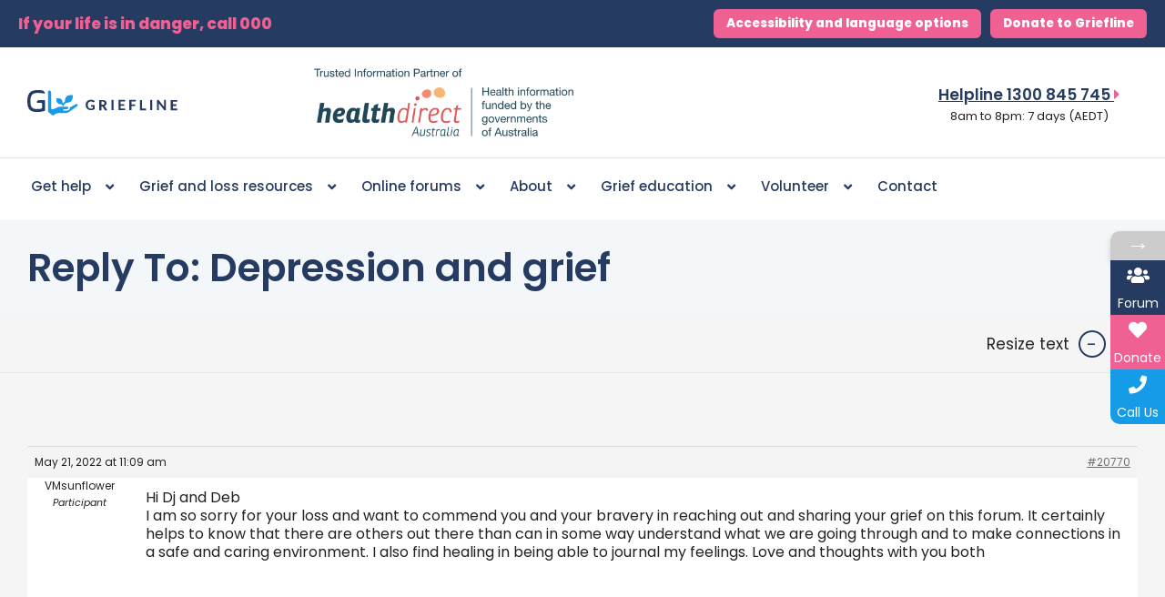

--- FILE ---
content_type: text/html; charset=UTF-8
request_url: https://griefline.org.au/online-forums/reply/20770/
body_size: 60764
content:
<!DOCTYPE html>
<html lang="en-AU" prefix="og: https://ogp.me/ns#">
<head>
<meta charset="UTF-8">
<script>
var gform;gform||(document.addEventListener("gform_main_scripts_loaded",function(){gform.scriptsLoaded=!0}),document.addEventListener("gform/theme/scripts_loaded",function(){gform.themeScriptsLoaded=!0}),window.addEventListener("DOMContentLoaded",function(){gform.domLoaded=!0}),gform={domLoaded:!1,scriptsLoaded:!1,themeScriptsLoaded:!1,isFormEditor:()=>"function"==typeof InitializeEditor,callIfLoaded:function(o){return!(!gform.domLoaded||!gform.scriptsLoaded||!gform.themeScriptsLoaded&&!gform.isFormEditor()||(gform.isFormEditor()&&console.warn("The use of gform.initializeOnLoaded() is deprecated in the form editor context and will be removed in Gravity Forms 3.1."),o(),0))},initializeOnLoaded:function(o){gform.callIfLoaded(o)||(document.addEventListener("gform_main_scripts_loaded",()=>{gform.scriptsLoaded=!0,gform.callIfLoaded(o)}),document.addEventListener("gform/theme/scripts_loaded",()=>{gform.themeScriptsLoaded=!0,gform.callIfLoaded(o)}),window.addEventListener("DOMContentLoaded",()=>{gform.domLoaded=!0,gform.callIfLoaded(o)}))},hooks:{action:{},filter:{}},addAction:function(o,r,e,t){gform.addHook("action",o,r,e,t)},addFilter:function(o,r,e,t){gform.addHook("filter",o,r,e,t)},doAction:function(o){gform.doHook("action",o,arguments)},applyFilters:function(o){return gform.doHook("filter",o,arguments)},removeAction:function(o,r){gform.removeHook("action",o,r)},removeFilter:function(o,r,e){gform.removeHook("filter",o,r,e)},addHook:function(o,r,e,t,n){null==gform.hooks[o][r]&&(gform.hooks[o][r]=[]);var d=gform.hooks[o][r];null==n&&(n=r+"_"+d.length),gform.hooks[o][r].push({tag:n,callable:e,priority:t=null==t?10:t})},doHook:function(r,o,e){var t;if(e=Array.prototype.slice.call(e,1),null!=gform.hooks[r][o]&&((o=gform.hooks[r][o]).sort(function(o,r){return o.priority-r.priority}),o.forEach(function(o){"function"!=typeof(t=o.callable)&&(t=window[t]),"action"==r?t.apply(null,e):e[0]=t.apply(null,e)})),"filter"==r)return e[0]},removeHook:function(o,r,t,n){var e;null!=gform.hooks[o][r]&&(e=(e=gform.hooks[o][r]).filter(function(o,r,e){return!!(null!=n&&n!=o.tag||null!=t&&t!=o.priority)}),gform.hooks[o][r]=e)}});
</script>

<meta name="viewport" content="width=device-width, initial-scale=1">
	 <link rel="profile" href="https://gmpg.org/xfn/11"> 
	 
<!-- Google Tag Manager for WordPress by gtm4wp.com -->
<script data-cfasync="false" data-pagespeed-no-defer>
	var gtm4wp_datalayer_name = "dataLayer";
	var dataLayer = dataLayer || [];
</script>
<!-- End Google Tag Manager for WordPress by gtm4wp.com -->
<!-- Search Engine Optimisation by Rank Math - https://rankmath.com/ -->
<title>| Griefline</title>
<meta name="description" content="Hi Dj and Deb I am so sorry for your loss and want to commend you and your bravery in reaching out and sharing your grief on this forum. It certainly helps to"/>
<meta name="robots" content="nofollow, noindex, noarchive, noimageindex, nosnippet"/>
<meta property="og:locale" content="en_US" />
<meta property="og:type" content="article" />
<meta property="og:title" content="| Griefline" />
<meta property="og:description" content="Hi Dj and Deb I am so sorry for your loss and want to commend you and your bravery in reaching out and sharing your grief on this forum. It certainly helps to" />
<meta property="og:url" content="https://griefline.org.au/online-forums/reply/20770/" />
<meta property="og:site_name" content="Griefline" />
<meta property="article:publisher" content="https://www.facebook.com/grieflineservices/" />
<meta property="article:author" content="https://www.facebook.com/louisaclaire8" />
<meta property="og:updated_time" content="2022-05-21T11:09:57+10:00" />
<meta property="fb:admins" content="680572836" />
<meta property="og:image" content="https://griefline.org.au/wp-content/uploads/2020/05/banner2.jpg" />
<meta property="og:image:secure_url" content="https://griefline.org.au/wp-content/uploads/2020/05/banner2.jpg" />
<meta property="og:image:width" content="1920" />
<meta property="og:image:height" content="800" />
<meta property="og:image:alt" content="Reply To: Depression and grief" />
<meta property="og:image:type" content="image/jpeg" />
<meta name="twitter:card" content="summary_large_image" />
<meta name="twitter:title" content="| Griefline" />
<meta name="twitter:description" content="Hi Dj and Deb I am so sorry for your loss and want to commend you and your bravery in reaching out and sharing your grief on this forum. It certainly helps to" />
<meta name="twitter:image" content="https://griefline.org.au/wp-content/uploads/2020/05/banner2.jpg" />
<script type="application/ld+json" class="rank-math-schema">{"@context":"https://schema.org","@graph":[{"@type":"BreadcrumbList","@id":"https://griefline.org.au/online-forums/reply/20770/#breadcrumb","itemListElement":[{"@type":"ListItem","position":"1","item":{"@id":"https://griefline.org.au","name":"Home"}},{"@type":"ListItem","position":"2","item":{"@id":"https://griefline.org.au/online-forums/forum/loss-of-a-loved-one/","name":"Loss of a loved one"}},{"@type":"ListItem","position":"3","item":{"@id":"https://griefline.org.au/online-forums/topic/depression-and-grief/","name":"Depression and grief"}},{"@type":"ListItem","position":"4","item":{"@id":"https://griefline.org.au/online-forums/reply/20770/","name":"Reply To: Depression and grief"}}]}]}</script>
<!-- /Rank Math WordPress SEO plugin -->

<link rel='dns-prefetch' href='//fonts.googleapis.com' />
<link rel='dns-prefetch' href='//use.fontawesome.com' />
<link rel='dns-prefetch' href='//www.googletagmanager.com' />
<link rel="alternate" type="application/rss+xml" title="Griefline &raquo; Feed" href="https://griefline.org.au/feed/" />
<link rel="alternate" type="application/rss+xml" title="Griefline &raquo; Comments Feed" href="https://griefline.org.au/comments/feed/" />
<link rel="alternate" title="oEmbed (JSON)" type="application/json+oembed" href="https://griefline.org.au/wp-json/oembed/1.0/embed?url=https%3A%2F%2Fgriefline.org.au%2Fonline-forums%2Freply%2F20770%2F" />
<link rel="alternate" title="oEmbed (XML)" type="text/xml+oembed" href="https://griefline.org.au/wp-json/oembed/1.0/embed?url=https%3A%2F%2Fgriefline.org.au%2Fonline-forums%2Freply%2F20770%2F&#038;format=xml" />
		<!-- This site uses the Google Analytics by MonsterInsights plugin v9.11.1 - Using Analytics tracking - https://www.monsterinsights.com/ -->
		<!-- Note: MonsterInsights is not currently configured on this site. The site owner needs to authenticate with Google Analytics in the MonsterInsights settings panel. -->
					<!-- No tracking code set -->
				<!-- / Google Analytics by MonsterInsights -->
		<style id='wp-img-auto-sizes-contain-inline-css'>
img:is([sizes=auto i],[sizes^="auto," i]){contain-intrinsic-size:3000px 1500px}
/*# sourceURL=wp-img-auto-sizes-contain-inline-css */
</style>
<link rel='stylesheet' id='sdm-styles-css' href='https://griefline.org.au/wp-content/plugins/simple-download-monitor/css/sdm_wp_styles.css?ver=6.9' media='all' />
<link rel='stylesheet' id='astra-theme-css-css' href='https://griefline.org.au/wp-content/themes/astra/assets/css/minified/main.min.css?ver=4.1.7' media='all' />
<style id='astra-theme-css-inline-css'>
.ast-no-sidebar .entry-content .alignfull {margin-left: calc( -50vw + 50%);margin-right: calc( -50vw + 50%);max-width: 100vw;width: 100vw;}.ast-no-sidebar .entry-content .alignwide {margin-left: calc(-41vw + 50%);margin-right: calc(-41vw + 50%);max-width: unset;width: unset;}.ast-no-sidebar .entry-content .alignfull .alignfull,.ast-no-sidebar .entry-content .alignfull .alignwide,.ast-no-sidebar .entry-content .alignwide .alignfull,.ast-no-sidebar .entry-content .alignwide .alignwide,.ast-no-sidebar .entry-content .wp-block-column .alignfull,.ast-no-sidebar .entry-content .wp-block-column .alignwide{width: 100%;margin-left: auto;margin-right: auto;}.wp-block-gallery,.blocks-gallery-grid {margin: 0;}.wp-block-separator {max-width: 100px;}.wp-block-separator.is-style-wide,.wp-block-separator.is-style-dots {max-width: none;}.entry-content .has-2-columns .wp-block-column:first-child {padding-right: 10px;}.entry-content .has-2-columns .wp-block-column:last-child {padding-left: 10px;}@media (max-width: 782px) {.entry-content .wp-block-columns .wp-block-column {flex-basis: 100%;}.entry-content .has-2-columns .wp-block-column:first-child {padding-right: 0;}.entry-content .has-2-columns .wp-block-column:last-child {padding-left: 0;}}body .entry-content .wp-block-latest-posts {margin-left: 0;}body .entry-content .wp-block-latest-posts li {list-style: none;}.ast-no-sidebar .ast-container .entry-content .wp-block-latest-posts {margin-left: 0;}.ast-header-break-point .entry-content .alignwide {margin-left: auto;margin-right: auto;}.entry-content .blocks-gallery-item img {margin-bottom: auto;}.wp-block-pullquote {border-top: 4px solid #555d66;border-bottom: 4px solid #555d66;color: #40464d;}:root{--ast-container-default-xlg-padding:6.67em;--ast-container-default-lg-padding:5.67em;--ast-container-default-slg-padding:4.34em;--ast-container-default-md-padding:3.34em;--ast-container-default-sm-padding:6.67em;--ast-container-default-xs-padding:2.4em;--ast-container-default-xxs-padding:1.4em;--ast-code-block-background:#EEEEEE;--ast-comment-inputs-background:#FAFAFA;}html{font-size:93.75%;}a,.page-title{color:#169ce7;}a:hover,a:focus{color:#263b61;}body,button,input,select,textarea,.ast-button,.ast-custom-button{font-family:'Poppins',sans-serif;font-weight:400;font-size:15px;font-size:1rem;line-height:1.6em;}blockquote{color:var(--ast-global-color-3);}h1,.entry-content h1,h2,.entry-content h2,h3,.entry-content h3,h4,.entry-content h4,h5,.entry-content h5,h6,.entry-content h6,.site-title,.site-title a{font-weight:600;}.site-title{font-size:35px;font-size:2.3333333333333rem;display:block;}.site-header .site-description{font-size:15px;font-size:1rem;display:none;}.entry-title{font-size:30px;font-size:2rem;}h1,.entry-content h1{font-size:40px;font-size:2.6666666666667rem;font-weight:600;line-height:1.4em;}h2,.entry-content h2{font-size:30px;font-size:2rem;font-weight:600;line-height:1.25em;}h3,.entry-content h3{font-size:25px;font-size:1.6666666666667rem;font-weight:600;line-height:1.2em;}h4,.entry-content h4{font-size:20px;font-size:1.3333333333333rem;line-height:1.2em;font-weight:600;}h5,.entry-content h5{font-size:18px;font-size:1.2rem;line-height:1.2em;font-weight:600;}h6,.entry-content h6{font-size:15px;font-size:1rem;line-height:1.25em;font-weight:600;}::selection{background-color:#169ce7;color:#ffffff;}body,h1,.entry-title a,.entry-content h1,h2,.entry-content h2,h3,.entry-content h3,h4,.entry-content h4,h5,.entry-content h5,h6,.entry-content h6{color:var(--ast-global-color-3);}.tagcloud a:hover,.tagcloud a:focus,.tagcloud a.current-item{color:#ffffff;border-color:#169ce7;background-color:#169ce7;}input:focus,input[type="text"]:focus,input[type="email"]:focus,input[type="url"]:focus,input[type="password"]:focus,input[type="reset"]:focus,input[type="search"]:focus,textarea:focus{border-color:#169ce7;}input[type="radio"]:checked,input[type=reset],input[type="checkbox"]:checked,input[type="checkbox"]:hover:checked,input[type="checkbox"]:focus:checked,input[type=range]::-webkit-slider-thumb{border-color:#169ce7;background-color:#169ce7;box-shadow:none;}.site-footer a:hover + .post-count,.site-footer a:focus + .post-count{background:#169ce7;border-color:#169ce7;}.single .nav-links .nav-previous,.single .nav-links .nav-next{color:#169ce7;}.entry-meta,.entry-meta *{line-height:1.45;color:#169ce7;}.entry-meta a:hover,.entry-meta a:hover *,.entry-meta a:focus,.entry-meta a:focus *,.page-links > .page-link,.page-links .page-link:hover,.post-navigation a:hover{color:#263b61;}#cat option,.secondary .calendar_wrap thead a,.secondary .calendar_wrap thead a:visited{color:#169ce7;}.secondary .calendar_wrap #today,.ast-progress-val span{background:#169ce7;}.secondary a:hover + .post-count,.secondary a:focus + .post-count{background:#169ce7;border-color:#169ce7;}.calendar_wrap #today > a{color:#ffffff;}.page-links .page-link,.single .post-navigation a{color:#169ce7;}.ast-archive-title{color:#263b61;}.widget-title{font-size:21px;font-size:1.4rem;color:#263b61;}.single .ast-author-details .author-title{color:#263b61;}.ast-single-post .entry-content a,.ast-comment-content a:not(.ast-comment-edit-reply-wrap a){text-decoration:underline;}.ast-single-post .wp-block-button .wp-block-button__link,.ast-single-post .elementor-button-wrapper .elementor-button,.ast-single-post .entry-content .uagb-tab a,.ast-single-post .entry-content .uagb-ifb-cta a,.ast-single-post .entry-content .wp-block-uagb-buttons a,.ast-single-post .entry-content .uabb-module-content a,.ast-single-post .entry-content .uagb-post-grid a,.ast-single-post .entry-content .uagb-timeline a,.ast-single-post .entry-content .uagb-toc__wrap a,.ast-single-post .entry-content .uagb-taxomony-box a,.ast-single-post .entry-content .woocommerce a,.entry-content .wp-block-latest-posts > li > a,.ast-single-post .entry-content .wp-block-file__button{text-decoration:none;}a:focus-visible,.ast-menu-toggle:focus-visible,.site .skip-link:focus-visible,.wp-block-loginout input:focus-visible,.wp-block-search.wp-block-search__button-inside .wp-block-search__inside-wrapper,.ast-header-navigation-arrow:focus-visible{outline-style:dotted;outline-color:inherit;outline-width:thin;border-color:transparent;}input:focus,input[type="text"]:focus,input[type="email"]:focus,input[type="url"]:focus,input[type="password"]:focus,input[type="reset"]:focus,input[type="search"]:focus,textarea:focus,.wp-block-search__input:focus,[data-section="section-header-mobile-trigger"] .ast-button-wrap .ast-mobile-menu-trigger-minimal:focus,.ast-mobile-popup-drawer.active .menu-toggle-close:focus,.woocommerce-ordering select.orderby:focus,#ast-scroll-top:focus,.woocommerce a.add_to_cart_button:focus,.woocommerce .button.single_add_to_cart_button:focus{border-style:dotted;border-color:inherit;border-width:thin;outline-color:transparent;}.ast-logo-title-inline .site-logo-img{padding-right:1em;}.site-logo-img img{ transition:all 0.2s linear;}.ast-page-builder-template .hentry {margin: 0;}.ast-page-builder-template .site-content > .ast-container {max-width: 100%;padding: 0;}.ast-page-builder-template .site-content #primary {padding: 0;margin: 0;}.ast-page-builder-template .no-results {text-align: center;margin: 4em auto;}.ast-page-builder-template .ast-pagination {padding: 2em;}.ast-page-builder-template .entry-header.ast-no-title.ast-no-thumbnail {margin-top: 0;}.ast-page-builder-template .entry-header.ast-header-without-markup {margin-top: 0;margin-bottom: 0;}.ast-page-builder-template .entry-header.ast-no-title.ast-no-meta {margin-bottom: 0;}.ast-page-builder-template.single .post-navigation {padding-bottom: 2em;}.ast-page-builder-template.single-post .site-content > .ast-container {max-width: 100%;}.ast-page-builder-template .entry-header {margin-top: 4em;margin-left: auto;margin-right: auto;padding-left: 20px;padding-right: 20px;}.single.ast-page-builder-template .entry-header {padding-left: 20px;padding-right: 20px;}.ast-page-builder-template .ast-archive-description {margin: 4em auto 0;padding-left: 20px;padding-right: 20px;}@media (max-width:921px){#ast-desktop-header{display:none;}}@media (min-width:921px){#ast-mobile-header{display:none;}}.wp-block-buttons.aligncenter{justify-content:center;}@media (max-width:921px){.ast-theme-transparent-header #primary,.ast-theme-transparent-header #secondary{padding:0;}}@media (max-width:921px){.ast-plain-container.ast-no-sidebar #primary{padding:0;}}.ast-plain-container.ast-no-sidebar #primary{margin-top:0;margin-bottom:0;}@media (min-width:1200px){.wp-block-group .has-background{padding:20px;}}@media (min-width:1200px){.ast-plain-container.ast-no-sidebar .entry-content .alignwide .wp-block-cover__inner-container,.ast-plain-container.ast-no-sidebar .entry-content .alignfull .wp-block-cover__inner-container{width:1340px;}}@media (min-width:1200px){.wp-block-cover-image.alignwide .wp-block-cover__inner-container,.wp-block-cover.alignwide .wp-block-cover__inner-container,.wp-block-cover-image.alignfull .wp-block-cover__inner-container,.wp-block-cover.alignfull .wp-block-cover__inner-container{width:100%;}}.wp-block-columns{margin-bottom:unset;}.wp-block-image.size-full{margin:2rem 0;}.wp-block-separator.has-background{padding:0;}.wp-block-gallery{margin-bottom:1.6em;}.wp-block-group{padding-top:4em;padding-bottom:4em;}.wp-block-group__inner-container .wp-block-columns:last-child,.wp-block-group__inner-container :last-child,.wp-block-table table{margin-bottom:0;}.blocks-gallery-grid{width:100%;}.wp-block-navigation-link__content{padding:5px 0;}.wp-block-group .wp-block-group .has-text-align-center,.wp-block-group .wp-block-column .has-text-align-center{max-width:100%;}.has-text-align-center{margin:0 auto;}@media (max-width:1200px){.wp-block-group{padding:3em;}.wp-block-group .wp-block-group{padding:1.5em;}.wp-block-columns,.wp-block-column{margin:1rem 0;}}@media (min-width:921px){.wp-block-columns .wp-block-group{padding:2em;}}@media (max-width:544px){.wp-block-cover-image .wp-block-cover__inner-container,.wp-block-cover .wp-block-cover__inner-container{width:unset;}.wp-block-cover,.wp-block-cover-image{padding:2em 0;}.wp-block-group,.wp-block-cover{padding:2em;}.wp-block-media-text__media img,.wp-block-media-text__media video{width:unset;max-width:100%;}.wp-block-media-text.has-background .wp-block-media-text__content{padding:1em;}}.wp-block-image.aligncenter{margin-left:auto;margin-right:auto;}.wp-block-table.aligncenter{margin-left:auto;margin-right:auto;}@media (min-width:544px){.entry-content .wp-block-media-text.has-media-on-the-right .wp-block-media-text__content{padding:0 8% 0 0;}.entry-content .wp-block-media-text .wp-block-media-text__content{padding:0 0 0 8%;}.ast-plain-container .site-content .entry-content .has-custom-content-position.is-position-bottom-left > *,.ast-plain-container .site-content .entry-content .has-custom-content-position.is-position-bottom-right > *,.ast-plain-container .site-content .entry-content .has-custom-content-position.is-position-top-left > *,.ast-plain-container .site-content .entry-content .has-custom-content-position.is-position-top-right > *,.ast-plain-container .site-content .entry-content .has-custom-content-position.is-position-center-right > *,.ast-plain-container .site-content .entry-content .has-custom-content-position.is-position-center-left > *{margin:0;}}@media (max-width:544px){.entry-content .wp-block-media-text .wp-block-media-text__content{padding:8% 0;}.wp-block-media-text .wp-block-media-text__media img{width:auto;max-width:100%;}}.wp-block-button.is-style-outline .wp-block-button__link{border-color:#169ce7;}div.wp-block-button.is-style-outline > .wp-block-button__link:not(.has-text-color),div.wp-block-button.wp-block-button__link.is-style-outline:not(.has-text-color){color:#169ce7;}.wp-block-button.is-style-outline .wp-block-button__link:hover,div.wp-block-button.is-style-outline .wp-block-button__link:focus,div.wp-block-button.is-style-outline > .wp-block-button__link:not(.has-text-color):hover,div.wp-block-button.wp-block-button__link.is-style-outline:not(.has-text-color):hover{color:#ffffff;background-color:#263b61;border-color:#263b61;}.post-page-numbers.current .page-link,.ast-pagination .page-numbers.current{color:#ffffff;border-color:#169ce7;background-color:#169ce7;border-radius:2px;}@media (min-width:544px){.entry-content > .alignleft{margin-right:20px;}.entry-content > .alignright{margin-left:20px;}}h1.widget-title{font-weight:600;}h2.widget-title{font-weight:600;}h3.widget-title{font-weight:600;}@media (max-width:921px){.ast-separate-container #primary,.ast-separate-container #secondary{padding:1.5em 0;}#primary,#secondary{padding:1.5em 0;margin:0;}.ast-left-sidebar #content > .ast-container{display:flex;flex-direction:column-reverse;width:100%;}.ast-separate-container .ast-article-post,.ast-separate-container .ast-article-single{padding:1.5em 2.14em;}.ast-author-box img.avatar{margin:20px 0 0 0;}}@media (min-width:922px){.ast-separate-container.ast-right-sidebar #primary,.ast-separate-container.ast-left-sidebar #primary{border:0;}.search-no-results.ast-separate-container #primary{margin-bottom:4em;}}.wp-block-button .wp-block-button__link{color:#ffffff;}.wp-block-button .wp-block-button__link:hover,.wp-block-button .wp-block-button__link:focus{color:#ffffff;background-color:#263b61;border-color:#263b61;}.elementor-widget-heading h1.elementor-heading-title{line-height:1.4em;}.elementor-widget-heading h2.elementor-heading-title{line-height:1.25em;}.elementor-widget-heading h3.elementor-heading-title{line-height:1.2em;}.elementor-widget-heading h4.elementor-heading-title{line-height:1.2em;}.elementor-widget-heading h5.elementor-heading-title{line-height:1.2em;}.elementor-widget-heading h6.elementor-heading-title{line-height:1.25em;}.wp-block-button .wp-block-button__link{border-color:#169ce7;background-color:#169ce7;color:#ffffff;font-family:inherit;font-weight:inherit;line-height:1em;padding-top:15px;padding-right:30px;padding-bottom:15px;padding-left:30px;}@media (max-width:921px){.wp-block-button .wp-block-button__link{padding-top:14px;padding-right:28px;padding-bottom:14px;padding-left:28px;}}@media (max-width:544px){.wp-block-button .wp-block-button__link{padding-top:12px;padding-right:24px;padding-bottom:12px;padding-left:24px;}}.menu-toggle,button,.ast-button,.ast-custom-button,.button,input#submit,input[type="button"],input[type="submit"],input[type="reset"],form[CLASS*="wp-block-search__"].wp-block-search .wp-block-search__inside-wrapper .wp-block-search__button,body .wp-block-file .wp-block-file__button{border-style:solid;border-top-width:0;border-right-width:0;border-left-width:0;border-bottom-width:0;color:#ffffff;border-color:#169ce7;background-color:#169ce7;padding-top:15px;padding-right:30px;padding-bottom:15px;padding-left:30px;font-family:inherit;font-weight:inherit;line-height:1em;}button:focus,.menu-toggle:hover,button:hover,.ast-button:hover,.ast-custom-button:hover .button:hover,.ast-custom-button:hover ,input[type=reset]:hover,input[type=reset]:focus,input#submit:hover,input#submit:focus,input[type="button"]:hover,input[type="button"]:focus,input[type="submit"]:hover,input[type="submit"]:focus,form[CLASS*="wp-block-search__"].wp-block-search .wp-block-search__inside-wrapper .wp-block-search__button:hover,form[CLASS*="wp-block-search__"].wp-block-search .wp-block-search__inside-wrapper .wp-block-search__button:focus,body .wp-block-file .wp-block-file__button:hover,body .wp-block-file .wp-block-file__button:focus{color:#ffffff;background-color:#263b61;border-color:#263b61;}@media (max-width:921px){.menu-toggle,button,.ast-button,.ast-custom-button,.button,input#submit,input[type="button"],input[type="submit"],input[type="reset"],form[CLASS*="wp-block-search__"].wp-block-search .wp-block-search__inside-wrapper .wp-block-search__button,body .wp-block-file .wp-block-file__button{padding-top:14px;padding-right:28px;padding-bottom:14px;padding-left:28px;}}@media (max-width:544px){.menu-toggle,button,.ast-button,.ast-custom-button,.button,input#submit,input[type="button"],input[type="submit"],input[type="reset"],form[CLASS*="wp-block-search__"].wp-block-search .wp-block-search__inside-wrapper .wp-block-search__button,body .wp-block-file .wp-block-file__button{padding-top:12px;padding-right:24px;padding-bottom:12px;padding-left:24px;}}@media (max-width:921px){.ast-mobile-header-stack .main-header-bar .ast-search-menu-icon{display:inline-block;}.ast-header-break-point.ast-header-custom-item-outside .ast-mobile-header-stack .main-header-bar .ast-search-icon{margin:0;}.ast-comment-avatar-wrap img{max-width:2.5em;}.ast-separate-container .ast-comment-list li.depth-1{padding:1.5em 2.14em;}.ast-separate-container .comment-respond{padding:2em 2.14em;}.ast-comment-meta{padding:0 1.8888em 1.3333em;}}@media (min-width:544px){.ast-container{max-width:100%;}}@media (max-width:544px){.ast-separate-container .ast-article-post,.ast-separate-container .ast-article-single,.ast-separate-container .comments-title,.ast-separate-container .ast-archive-description{padding:1.5em 1em;}.ast-separate-container #content .ast-container{padding-left:0.54em;padding-right:0.54em;}.ast-separate-container .ast-comment-list li.depth-1{padding:1.5em 1em;margin-bottom:1.5em;}.ast-separate-container .ast-comment-list .bypostauthor{padding:.5em;}.ast-search-menu-icon.ast-dropdown-active .search-field{width:170px;}}body,.ast-separate-container{background-color:var(--ast-global-color-4);;}.entry-content > .wp-block-group,.entry-content > .wp-block-media-text,.entry-content > .wp-block-cover,.entry-content > .wp-block-columns{max-width:58em;width:calc(100% - 4em);margin-left:auto;margin-right:auto;}.entry-content [class*="__inner-container"] > .alignfull{max-width:100%;margin-left:0;margin-right:0;}.entry-content [class*="__inner-container"] > *:not(.alignwide):not(.alignfull):not(.alignleft):not(.alignright){margin-left:auto;margin-right:auto;}.entry-content [class*="__inner-container"] > *:not(.alignwide):not(p):not(.alignfull):not(.alignleft):not(.alignright):not(.is-style-wide):not(iframe){max-width:50rem;width:100%;}@media (min-width:921px){.entry-content > .wp-block-group.alignwide.has-background,.entry-content > .wp-block-group.alignfull.has-background,.entry-content > .wp-block-cover.alignwide,.entry-content > .wp-block-cover.alignfull,.entry-content > .wp-block-columns.has-background.alignwide,.entry-content > .wp-block-columns.has-background.alignfull{margin-top:0;margin-bottom:0;padding:6em 4em;}.entry-content > .wp-block-columns.has-background{margin-bottom:0;}}@media (min-width:1200px){.entry-content .alignfull p{max-width:1300px;}.entry-content .alignfull{max-width:100%;width:100%;}.ast-page-builder-template .entry-content .alignwide,.entry-content [class*="__inner-container"] > .alignwide{max-width:1300px;margin-left:0;margin-right:0;}.entry-content .alignfull [class*="__inner-container"] > .alignwide{max-width:80rem;}}@media (min-width:545px){.site-main .entry-content > .alignwide{margin:0 auto;}.wp-block-group.has-background,.entry-content > .wp-block-cover,.entry-content > .wp-block-columns.has-background{padding:4em;margin-top:0;margin-bottom:0;}.entry-content .wp-block-media-text.alignfull .wp-block-media-text__content,.entry-content .wp-block-media-text.has-background .wp-block-media-text__content{padding:0 8%;}}@media (max-width:921px){.site-title{display:block;}.site-header .site-description{display:none;}.entry-title{font-size:30px;}h1,.entry-content h1{font-size:30px;}h2,.entry-content h2{font-size:25px;}h3,.entry-content h3{font-size:20px;}}@media (max-width:544px){.site-title{display:block;}.site-header .site-description{display:none;}.entry-title{font-size:30px;}h1,.entry-content h1{font-size:30px;}h2,.entry-content h2{font-size:25px;}h3,.entry-content h3{font-size:20px;}}@media (max-width:921px){html{font-size:85.5%;}}@media (max-width:544px){html{font-size:85.5%;}}@media (min-width:922px){.ast-container{max-width:1340px;}}@media (min-width:922px){.site-content .ast-container{display:flex;}}@media (max-width:921px){.site-content .ast-container{flex-direction:column;}}@media (min-width:922px){.main-header-menu .sub-menu .menu-item.ast-left-align-sub-menu:hover > .sub-menu,.main-header-menu .sub-menu .menu-item.ast-left-align-sub-menu.focus > .sub-menu{margin-left:-0px;}}.wp-block-search {margin-bottom: 20px;}.wp-block-site-tagline {margin-top: 20px;}form.wp-block-search .wp-block-search__input,.wp-block-search.wp-block-search__button-inside .wp-block-search__inside-wrapper {border-color: #eaeaea;background: #fafafa;}.wp-block-search.wp-block-search__button-inside .wp-block-search__inside-wrapper .wp-block-search__input:focus,.wp-block-loginout input:focus {outline: thin dotted;}.wp-block-loginout input:focus {border-color: transparent;} form.wp-block-search .wp-block-search__inside-wrapper .wp-block-search__input {padding: 12px;}form.wp-block-search .wp-block-search__button svg {fill: currentColor;width: 20px;height: 20px;}.wp-block-loginout p label {display: block;}.wp-block-loginout p:not(.login-remember):not(.login-submit) input {width: 100%;}.wp-block-loginout .login-remember input {width: 1.1rem;height: 1.1rem;margin: 0 5px 4px 0;vertical-align: middle;}blockquote,cite {font-style: initial;}.wp-block-file {display: flex;align-items: center;flex-wrap: wrap;justify-content: space-between;}.wp-block-pullquote {border: none;}.wp-block-pullquote blockquote::before {content: "\201D";font-family: "Helvetica",sans-serif;display: flex;transform: rotate( 180deg );font-size: 6rem;font-style: normal;line-height: 1;font-weight: bold;align-items: center;justify-content: center;}.has-text-align-right > blockquote::before {justify-content: flex-start;}.has-text-align-left > blockquote::before {justify-content: flex-end;}figure.wp-block-pullquote.is-style-solid-color blockquote {max-width: 100%;text-align: inherit;}blockquote {padding: 0 1.2em 1.2em;}.wp-block-button__link {border: 2px solid currentColor;}body .wp-block-file .wp-block-file__button {text-decoration: none;}ul.wp-block-categories-list.wp-block-categories,ul.wp-block-archives-list.wp-block-archives {list-style-type: none;}ul,ol {margin-left: 20px;}figure.alignright figcaption {text-align: right;}:root .has-ast-global-color-0-color{color:var(--ast-global-color-0);}:root .has-ast-global-color-0-background-color{background-color:var(--ast-global-color-0);}:root .wp-block-button .has-ast-global-color-0-color{color:var(--ast-global-color-0);}:root .wp-block-button .has-ast-global-color-0-background-color{background-color:var(--ast-global-color-0);}:root .has-ast-global-color-1-color{color:var(--ast-global-color-1);}:root .has-ast-global-color-1-background-color{background-color:var(--ast-global-color-1);}:root .wp-block-button .has-ast-global-color-1-color{color:var(--ast-global-color-1);}:root .wp-block-button .has-ast-global-color-1-background-color{background-color:var(--ast-global-color-1);}:root .has-ast-global-color-2-color{color:var(--ast-global-color-2);}:root .has-ast-global-color-2-background-color{background-color:var(--ast-global-color-2);}:root .wp-block-button .has-ast-global-color-2-color{color:var(--ast-global-color-2);}:root .wp-block-button .has-ast-global-color-2-background-color{background-color:var(--ast-global-color-2);}:root .has-ast-global-color-3-color{color:var(--ast-global-color-3);}:root .has-ast-global-color-3-background-color{background-color:var(--ast-global-color-3);}:root .wp-block-button .has-ast-global-color-3-color{color:var(--ast-global-color-3);}:root .wp-block-button .has-ast-global-color-3-background-color{background-color:var(--ast-global-color-3);}:root .has-ast-global-color-4-color{color:var(--ast-global-color-4);}:root .has-ast-global-color-4-background-color{background-color:var(--ast-global-color-4);}:root .wp-block-button .has-ast-global-color-4-color{color:var(--ast-global-color-4);}:root .wp-block-button .has-ast-global-color-4-background-color{background-color:var(--ast-global-color-4);}:root .has-ast-global-color-5-color{color:var(--ast-global-color-5);}:root .has-ast-global-color-5-background-color{background-color:var(--ast-global-color-5);}:root .wp-block-button .has-ast-global-color-5-color{color:var(--ast-global-color-5);}:root .wp-block-button .has-ast-global-color-5-background-color{background-color:var(--ast-global-color-5);}:root .has-ast-global-color-6-color{color:var(--ast-global-color-6);}:root .has-ast-global-color-6-background-color{background-color:var(--ast-global-color-6);}:root .wp-block-button .has-ast-global-color-6-color{color:var(--ast-global-color-6);}:root .wp-block-button .has-ast-global-color-6-background-color{background-color:var(--ast-global-color-6);}:root .has-ast-global-color-7-color{color:var(--ast-global-color-7);}:root .has-ast-global-color-7-background-color{background-color:var(--ast-global-color-7);}:root .wp-block-button .has-ast-global-color-7-color{color:var(--ast-global-color-7);}:root .wp-block-button .has-ast-global-color-7-background-color{background-color:var(--ast-global-color-7);}:root .has-ast-global-color-8-color{color:var(--ast-global-color-8);}:root .has-ast-global-color-8-background-color{background-color:var(--ast-global-color-8);}:root .wp-block-button .has-ast-global-color-8-color{color:var(--ast-global-color-8);}:root .wp-block-button .has-ast-global-color-8-background-color{background-color:var(--ast-global-color-8);}:root{--ast-global-color-0:#0170B9;--ast-global-color-1:#3a3a3a;--ast-global-color-2:#3a3a3a;--ast-global-color-3:#4B4F58;--ast-global-color-4:#F5F5F5;--ast-global-color-5:#FFFFFF;--ast-global-color-6:#E5E5E5;--ast-global-color-7:#424242;--ast-global-color-8:#000000;}:root {--ast-border-color : #dddddd;}.ast-single-entry-banner {-js-display: flex;display: flex;flex-direction: column;justify-content: center;text-align: center;position: relative;background: #eeeeee;}.ast-single-entry-banner[data-banner-layout="layout-1"] {max-width: 1300px;background: inherit;padding: 20px 0;}.ast-single-entry-banner[data-banner-width-type="custom"] {margin: 0 auto;width: 100%;}.ast-single-entry-banner + .site-content .entry-header {margin-bottom: 0;}header.entry-header > *:not(:last-child){margin-bottom:10px;}.ast-archive-entry-banner {-js-display: flex;display: flex;flex-direction: column;justify-content: center;text-align: center;position: relative;background: #eeeeee;}.ast-archive-entry-banner[data-banner-width-type="custom"] {margin: 0 auto;width: 100%;}.ast-archive-entry-banner[data-banner-layout="layout-1"] {background: inherit;padding: 20px 0;text-align: left;}body.archive .ast-archive-description{max-width:1300px;width:100%;text-align:left;padding-top:3em;padding-right:3em;padding-bottom:3em;padding-left:3em;}body.archive .ast-archive-description > *:not(:last-child){margin-bottom:10px;}@media (max-width:921px){body.archive .ast-archive-description{text-align:left;}}@media (max-width:544px){body.archive .ast-archive-description{text-align:left;}}.ast-breadcrumbs .trail-browse,.ast-breadcrumbs .trail-items,.ast-breadcrumbs .trail-items li{display:inline-block;margin:0;padding:0;border:none;background:inherit;text-indent:0;text-decoration:none;}.ast-breadcrumbs .trail-browse{font-size:inherit;font-style:inherit;font-weight:inherit;color:inherit;}.ast-breadcrumbs .trail-items{list-style:none;}.trail-items li::after{padding:0 0.3em;content:"\00bb";}.trail-items li:last-of-type::after{display:none;}h1,.entry-content h1,h2,.entry-content h2,h3,.entry-content h3,h4,.entry-content h4,h5,.entry-content h5,h6,.entry-content h6{color:#263b61;}.entry-title a{color:#263b61;}@media (max-width:921px){.ast-builder-grid-row-container.ast-builder-grid-row-tablet-3-firstrow .ast-builder-grid-row > *:first-child,.ast-builder-grid-row-container.ast-builder-grid-row-tablet-3-lastrow .ast-builder-grid-row > *:last-child{grid-column:1 / -1;}}@media (max-width:544px){.ast-builder-grid-row-container.ast-builder-grid-row-mobile-3-firstrow .ast-builder-grid-row > *:first-child,.ast-builder-grid-row-container.ast-builder-grid-row-mobile-3-lastrow .ast-builder-grid-row > *:last-child{grid-column:1 / -1;}}.ast-builder-layout-element[data-section="title_tagline"]{display:flex;}@media (max-width:921px){.ast-header-break-point .ast-builder-layout-element[data-section="title_tagline"]{display:flex;}}@media (max-width:544px){.ast-header-break-point .ast-builder-layout-element[data-section="title_tagline"]{display:flex;}}[data-section*="section-hb-button-"] .menu-link{display:none;}@media (max-width:921px){.ast-header-button-1 .ast-custom-button{color:var(--ast-global-color-5);background:#ef6193;border-color:#ef6193;}.ast-header-button-1 .ast-custom-button:hover{background:#169ce7;}}.ast-header-button-1[data-section="section-hb-button-1"]{display:none;}@media (max-width:921px){.ast-header-break-point .ast-header-button-1[data-section="section-hb-button-1"]{display:flex;}}@media (max-width:544px){.ast-header-break-point .ast-header-button-1[data-section="section-hb-button-1"]{display:flex;}}.footer-widget-area.widget-area.site-footer-focus-item{width:auto;}.elementor-template-full-width .ast-container{display:block;}@media (max-width:544px){.elementor-element .elementor-wc-products .woocommerce[class*="columns-"] ul.products li.product{width:auto;margin:0;}.elementor-element .woocommerce .woocommerce-result-count{float:none;}}.ast-header-button-1 .ast-custom-button{box-shadow:0px 0px 0px 0px rgba(0,0,0,0.1);}.ast-desktop .ast-mobile-popup-drawer.active .ast-mobile-popup-inner{max-width:35%;}@media (max-width:921px){.ast-mobile-popup-drawer.active .ast-mobile-popup-inner{max-width:90%;}}@media (max-width:544px){.ast-mobile-popup-drawer.active .ast-mobile-popup-inner{max-width:90%;}}.ast-header-break-point .main-header-bar{border-bottom-width:1px;}@media (min-width:922px){.main-header-bar{border-bottom-width:1px;}}.main-header-menu .menu-item,#astra-footer-menu .menu-item,.main-header-bar .ast-masthead-custom-menu-items{-js-display:flex;display:flex;-webkit-box-pack:center;-webkit-justify-content:center;-moz-box-pack:center;-ms-flex-pack:center;justify-content:center;-webkit-box-orient:vertical;-webkit-box-direction:normal;-webkit-flex-direction:column;-moz-box-orient:vertical;-moz-box-direction:normal;-ms-flex-direction:column;flex-direction:column;}.main-header-menu > .menu-item > .menu-link,#astra-footer-menu > .menu-item > .menu-link{height:100%;-webkit-box-align:center;-webkit-align-items:center;-moz-box-align:center;-ms-flex-align:center;align-items:center;-js-display:flex;display:flex;}.ast-header-break-point .main-navigation ul .menu-item .menu-link .icon-arrow:first-of-type svg{top:.2em;margin-top:0px;margin-left:0px;width:.65em;transform:translate(0,-2px) rotateZ(270deg);}.ast-mobile-popup-content .ast-submenu-expanded > .ast-menu-toggle{transform:rotateX(180deg);overflow-y:auto;}.ast-separate-container .blog-layout-1,.ast-separate-container .blog-layout-2,.ast-separate-container .blog-layout-3{background-color:transparent;background-image:none;}.ast-separate-container .ast-article-post{background-color:var(--ast-global-color-5);;background-image:none;;}@media (max-width:921px){.ast-separate-container .ast-article-post{background-color:var(--ast-global-color-5);;background-image:none;;}}@media (max-width:544px){.ast-separate-container .ast-article-post{background-color:var(--ast-global-color-5);;background-image:none;;}}.ast-separate-container .ast-article-single:not(.ast-related-post),.ast-separate-container .comments-area .comment-respond,.ast-separate-container .comments-area .ast-comment-list li,.ast-separate-container .ast-woocommerce-container,.ast-separate-container .error-404,.ast-separate-container .no-results,.single.ast-separate-container.ast-author-meta,.ast-separate-container .related-posts-title-wrapper,.ast-separate-container.ast-two-container #secondary .widget,.ast-separate-container .comments-count-wrapper,.ast-box-layout.ast-plain-container .site-content,.ast-padded-layout.ast-plain-container .site-content,.ast-separate-container .comments-area .comments-title,.ast-narrow-container .site-content{background-color:var(--ast-global-color-5);;background-image:none;;}@media (max-width:921px){.ast-separate-container .ast-article-single:not(.ast-related-post),.ast-separate-container .comments-area .comment-respond,.ast-separate-container .comments-area .ast-comment-list li,.ast-separate-container .ast-woocommerce-container,.ast-separate-container .error-404,.ast-separate-container .no-results,.single.ast-separate-container.ast-author-meta,.ast-separate-container .related-posts-title-wrapper,.ast-separate-container.ast-two-container #secondary .widget,.ast-separate-container .comments-count-wrapper,.ast-box-layout.ast-plain-container .site-content,.ast-padded-layout.ast-plain-container .site-content,.ast-separate-container .comments-area .comments-title,.ast-narrow-container .site-content{background-color:var(--ast-global-color-5);;background-image:none;;}}@media (max-width:544px){.ast-separate-container .ast-article-single:not(.ast-related-post),.ast-separate-container .comments-area .comment-respond,.ast-separate-container .comments-area .ast-comment-list li,.ast-separate-container .ast-woocommerce-container,.ast-separate-container .error-404,.ast-separate-container .no-results,.single.ast-separate-container.ast-author-meta,.ast-separate-container .related-posts-title-wrapper,.ast-separate-container.ast-two-container #secondary .widget,.ast-separate-container .comments-count-wrapper,.ast-box-layout.ast-plain-container .site-content,.ast-padded-layout.ast-plain-container .site-content,.ast-separate-container .comments-area .comments-title,.ast-narrow-container .site-content{background-color:var(--ast-global-color-5);;background-image:none;;}}.ast-mobile-header-content > *,.ast-desktop-header-content > * {padding: 10px 0;height: auto;}.ast-mobile-header-content > *:first-child,.ast-desktop-header-content > *:first-child {padding-top: 10px;}.ast-mobile-header-content > .ast-builder-menu,.ast-desktop-header-content > .ast-builder-menu {padding-top: 0;}.ast-mobile-header-content > *:last-child,.ast-desktop-header-content > *:last-child {padding-bottom: 0;}.ast-mobile-header-content .ast-search-menu-icon.ast-inline-search label,.ast-desktop-header-content .ast-search-menu-icon.ast-inline-search label {width: 100%;}.ast-desktop-header-content .main-header-bar-navigation .ast-submenu-expanded > .ast-menu-toggle::before {transform: rotateX(180deg);}#ast-desktop-header .ast-desktop-header-content,.ast-mobile-header-content .ast-search-icon,.ast-desktop-header-content .ast-search-icon,.ast-mobile-header-wrap .ast-mobile-header-content,.ast-main-header-nav-open.ast-popup-nav-open .ast-mobile-header-wrap .ast-mobile-header-content,.ast-main-header-nav-open.ast-popup-nav-open .ast-desktop-header-content {display: none;}.ast-main-header-nav-open.ast-header-break-point #ast-desktop-header .ast-desktop-header-content,.ast-main-header-nav-open.ast-header-break-point .ast-mobile-header-wrap .ast-mobile-header-content {display: block;}.ast-desktop .ast-desktop-header-content .astra-menu-animation-slide-up > .menu-item > .sub-menu,.ast-desktop .ast-desktop-header-content .astra-menu-animation-slide-up > .menu-item .menu-item > .sub-menu,.ast-desktop .ast-desktop-header-content .astra-menu-animation-slide-down > .menu-item > .sub-menu,.ast-desktop .ast-desktop-header-content .astra-menu-animation-slide-down > .menu-item .menu-item > .sub-menu,.ast-desktop .ast-desktop-header-content .astra-menu-animation-fade > .menu-item > .sub-menu,.ast-desktop .ast-desktop-header-content .astra-menu-animation-fade > .menu-item .menu-item > .sub-menu {opacity: 1;visibility: visible;}.ast-hfb-header.ast-default-menu-enable.ast-header-break-point .ast-mobile-header-wrap .ast-mobile-header-content .main-header-bar-navigation {width: unset;margin: unset;}.ast-mobile-header-content.content-align-flex-end .main-header-bar-navigation .menu-item-has-children > .ast-menu-toggle,.ast-desktop-header-content.content-align-flex-end .main-header-bar-navigation .menu-item-has-children > .ast-menu-toggle {left: calc( 20px - 0.907em);right: auto;}.ast-mobile-header-content .ast-search-menu-icon,.ast-mobile-header-content .ast-search-menu-icon.slide-search,.ast-desktop-header-content .ast-search-menu-icon,.ast-desktop-header-content .ast-search-menu-icon.slide-search {width: 100%;position: relative;display: block;right: auto;transform: none;}.ast-mobile-header-content .ast-search-menu-icon.slide-search .search-form,.ast-mobile-header-content .ast-search-menu-icon .search-form,.ast-desktop-header-content .ast-search-menu-icon.slide-search .search-form,.ast-desktop-header-content .ast-search-menu-icon .search-form {right: 0;visibility: visible;opacity: 1;position: relative;top: auto;transform: none;padding: 0;display: block;overflow: hidden;}.ast-mobile-header-content .ast-search-menu-icon.ast-inline-search .search-field,.ast-mobile-header-content .ast-search-menu-icon .search-field,.ast-desktop-header-content .ast-search-menu-icon.ast-inline-search .search-field,.ast-desktop-header-content .ast-search-menu-icon .search-field {width: 100%;padding-right: 5.5em;}.ast-mobile-header-content .ast-search-menu-icon .search-submit,.ast-desktop-header-content .ast-search-menu-icon .search-submit {display: block;position: absolute;height: 100%;top: 0;right: 0;padding: 0 1em;border-radius: 0;}.ast-hfb-header.ast-default-menu-enable.ast-header-break-point .ast-mobile-header-wrap .ast-mobile-header-content .main-header-bar-navigation ul .sub-menu .menu-link {padding-left: 30px;}.ast-hfb-header.ast-default-menu-enable.ast-header-break-point .ast-mobile-header-wrap .ast-mobile-header-content .main-header-bar-navigation .sub-menu .menu-item .menu-item .menu-link {padding-left: 40px;}.ast-mobile-popup-drawer.active .ast-mobile-popup-inner{background-color:#ffffff;;}.ast-mobile-header-wrap .ast-mobile-header-content,.ast-desktop-header-content{background-color:#ffffff;;}.ast-mobile-popup-content > *,.ast-mobile-header-content > *,.ast-desktop-popup-content > *,.ast-desktop-header-content > *{padding-top:0px;padding-bottom:0px;}.content-align-flex-start .ast-builder-layout-element{justify-content:flex-start;}.content-align-flex-start .main-header-menu{text-align:left;}.ast-mobile-popup-drawer.active .menu-toggle-close{color:#3a3a3a;}.ast-mobile-header-wrap .ast-primary-header-bar,.ast-primary-header-bar .site-primary-header-wrap{min-height:70px;}.ast-desktop .ast-primary-header-bar .main-header-menu > .menu-item{line-height:70px;}@media (max-width:921px){#masthead .ast-mobile-header-wrap .ast-primary-header-bar,#masthead .ast-mobile-header-wrap .ast-below-header-bar{padding-left:20px;padding-right:20px;}}.ast-header-break-point .ast-primary-header-bar{border-bottom-width:1px;border-bottom-color:#eaeaea;border-bottom-style:solid;}@media (min-width:922px){.ast-primary-header-bar{border-bottom-width:1px;border-bottom-color:#eaeaea;border-bottom-style:solid;}}.ast-primary-header-bar{background-color:#ffffff;;background-image:none;;}.ast-primary-header-bar{display:block;}@media (max-width:921px){.ast-header-break-point .ast-primary-header-bar{display:grid;}}@media (max-width:544px){.ast-header-break-point .ast-primary-header-bar{display:grid;}}[data-section="section-header-mobile-trigger"] .ast-button-wrap .ast-mobile-menu-trigger-minimal{color:#169ce7;border:none;background:transparent;}[data-section="section-header-mobile-trigger"] .ast-button-wrap .mobile-menu-toggle-icon .ast-mobile-svg{width:20px;height:20px;fill:#169ce7;}[data-section="section-header-mobile-trigger"] .ast-button-wrap .mobile-menu-wrap .mobile-menu{color:#169ce7;}.ast-builder-menu-mobile .main-navigation .menu-item.menu-item-has-children > .ast-menu-toggle{top:0;}.ast-builder-menu-mobile .main-navigation .menu-item-has-children > .menu-link:after{content:unset;}.ast-hfb-header .ast-builder-menu-mobile .main-header-menu,.ast-hfb-header .ast-builder-menu-mobile .main-navigation .menu-item .menu-link,.ast-hfb-header .ast-builder-menu-mobile .main-navigation .menu-item .sub-menu .menu-link{border-style:none;}.ast-builder-menu-mobile .main-navigation .menu-item.menu-item-has-children > .ast-menu-toggle{top:0;}@media (max-width:921px){.ast-builder-menu-mobile .main-navigation .menu-item.menu-item-has-children > .ast-menu-toggle{top:0;}.ast-builder-menu-mobile .main-navigation .menu-item-has-children > .menu-link:after{content:unset;}}@media (max-width:544px){.ast-builder-menu-mobile .main-navigation .menu-item.menu-item-has-children > .ast-menu-toggle{top:0;}}.ast-builder-menu-mobile .main-navigation{display:block;}@media (max-width:921px){.ast-header-break-point .ast-builder-menu-mobile .main-navigation{display:block;}}@media (max-width:544px){.ast-header-break-point .ast-builder-menu-mobile .main-navigation{display:block;}}.ast-below-header .main-header-bar-navigation{height:100%;}.ast-header-break-point .ast-mobile-header-wrap .ast-below-header-wrap .main-header-bar-navigation .inline-on-mobile .menu-item .menu-link{border:none;}.ast-header-break-point .ast-mobile-header-wrap .ast-below-header-wrap .main-header-bar-navigation .inline-on-mobile .menu-item-has-children > .ast-menu-toggle::before{font-size:.6rem;}.ast-header-break-point .ast-mobile-header-wrap .ast-below-header-wrap .main-header-bar-navigation .ast-submenu-expanded > .ast-menu-toggle::before{transform:rotateX(180deg);}#masthead .ast-mobile-header-wrap .ast-below-header-bar{padding-left:20px;padding-right:20px;}.ast-mobile-header-wrap .ast-below-header-bar ,.ast-below-header-bar .site-below-header-wrap{min-height:60px;}.ast-desktop .ast-below-header-bar .main-header-menu > .menu-item{line-height:60px;}.ast-desktop .ast-below-header-bar .ast-header-woo-cart,.ast-desktop .ast-below-header-bar .ast-header-edd-cart{line-height:60px;}.ast-below-header-bar{border-bottom-width:1px;border-bottom-color:#eaeaea;border-bottom-style:solid;}.ast-below-header-bar{background-color:#eeeeee;;}.ast-header-break-point .ast-below-header-bar{background-color:#eeeeee;}.ast-below-header-bar{display:block;}@media (max-width:921px){.ast-header-break-point .ast-below-header-bar{display:grid;}}@media (max-width:544px){.ast-header-break-point .ast-below-header-bar{display:grid;}}:root{--e-global-color-astglobalcolor0:#0170B9;--e-global-color-astglobalcolor1:#3a3a3a;--e-global-color-astglobalcolor2:#3a3a3a;--e-global-color-astglobalcolor3:#4B4F58;--e-global-color-astglobalcolor4:#F5F5F5;--e-global-color-astglobalcolor5:#FFFFFF;--e-global-color-astglobalcolor6:#E5E5E5;--e-global-color-astglobalcolor7:#424242;--e-global-color-astglobalcolor8:#000000;}
/*# sourceURL=astra-theme-css-inline-css */
</style>
<link rel='stylesheet' id='astra-google-fonts-css' href='https://fonts.googleapis.com/css?family=Poppins%3A400%2C&#038;display=fallback&#038;ver=4.1.7' media='all' />
<link rel='stylesheet' id='sbi_styles-css' href='https://griefline.org.au/wp-content/plugins/instagram-feed-pro/css/sbi-styles.min.css?ver=5.8' media='all' />
<link rel='stylesheet' id='dce-dynamic-visibility-style-css' href='https://griefline.org.au/wp-content/plugins/dynamic-visibility-for-elementor/assets/css/dynamic-visibility.css?ver=6.0.1' media='all' />
<link rel='stylesheet' id='embedpress-css-css' href='https://griefline.org.au/wp-content/plugins/embedpress/assets/css/embedpress.css?ver=1767744152' media='all' />
<link rel='stylesheet' id='embedpress-blocks-style-css' href='https://griefline.org.au/wp-content/plugins/embedpress/assets/css/blocks.build.css?ver=1767744152' media='all' />
<link rel='stylesheet' id='embedpress-lazy-load-css-css' href='https://griefline.org.au/wp-content/plugins/embedpress/assets/css/lazy-load.css?ver=1767744152' media='all' />
<style id='wp-emoji-styles-inline-css'>

	img.wp-smiley, img.emoji {
		display: inline !important;
		border: none !important;
		box-shadow: none !important;
		height: 1em !important;
		width: 1em !important;
		margin: 0 0.07em !important;
		vertical-align: -0.1em !important;
		background: none !important;
		padding: 0 !important;
	}
/*# sourceURL=wp-emoji-styles-inline-css */
</style>
<link rel='stylesheet' id='wp-block-library-css' href='https://griefline.org.au/wp-includes/css/dist/block-library/style.min.css?ver=6.9' media='all' />
<style id='font-awesome-svg-styles-default-inline-css'>
.svg-inline--fa {
  display: inline-block;
  height: 1em;
  overflow: visible;
  vertical-align: -.125em;
}
/*# sourceURL=font-awesome-svg-styles-default-inline-css */
</style>
<link rel='stylesheet' id='font-awesome-svg-styles-css' href='https://griefline.org.au/wp-content/uploads/font-awesome/v5.15.4/css/svg-with-js.css' media='all' />
<style id='font-awesome-svg-styles-inline-css'>
   .wp-block-font-awesome-icon svg::before,
   .wp-rich-text-font-awesome-icon svg::before {content: unset;}
/*# sourceURL=font-awesome-svg-styles-inline-css */
</style>
<style id='global-styles-inline-css'>
:root{--wp--preset--aspect-ratio--square: 1;--wp--preset--aspect-ratio--4-3: 4/3;--wp--preset--aspect-ratio--3-4: 3/4;--wp--preset--aspect-ratio--3-2: 3/2;--wp--preset--aspect-ratio--2-3: 2/3;--wp--preset--aspect-ratio--16-9: 16/9;--wp--preset--aspect-ratio--9-16: 9/16;--wp--preset--color--black: #000000;--wp--preset--color--cyan-bluish-gray: #abb8c3;--wp--preset--color--white: #ffffff;--wp--preset--color--pale-pink: #f78da7;--wp--preset--color--vivid-red: #cf2e2e;--wp--preset--color--luminous-vivid-orange: #ff6900;--wp--preset--color--luminous-vivid-amber: #fcb900;--wp--preset--color--light-green-cyan: #7bdcb5;--wp--preset--color--vivid-green-cyan: #00d084;--wp--preset--color--pale-cyan-blue: #8ed1fc;--wp--preset--color--vivid-cyan-blue: #0693e3;--wp--preset--color--vivid-purple: #9b51e0;--wp--preset--color--ast-global-color-0: var(--ast-global-color-0);--wp--preset--color--ast-global-color-1: var(--ast-global-color-1);--wp--preset--color--ast-global-color-2: var(--ast-global-color-2);--wp--preset--color--ast-global-color-3: var(--ast-global-color-3);--wp--preset--color--ast-global-color-4: var(--ast-global-color-4);--wp--preset--color--ast-global-color-5: var(--ast-global-color-5);--wp--preset--color--ast-global-color-6: var(--ast-global-color-6);--wp--preset--color--ast-global-color-7: var(--ast-global-color-7);--wp--preset--color--ast-global-color-8: var(--ast-global-color-8);--wp--preset--gradient--vivid-cyan-blue-to-vivid-purple: linear-gradient(135deg,rgb(6,147,227) 0%,rgb(155,81,224) 100%);--wp--preset--gradient--light-green-cyan-to-vivid-green-cyan: linear-gradient(135deg,rgb(122,220,180) 0%,rgb(0,208,130) 100%);--wp--preset--gradient--luminous-vivid-amber-to-luminous-vivid-orange: linear-gradient(135deg,rgb(252,185,0) 0%,rgb(255,105,0) 100%);--wp--preset--gradient--luminous-vivid-orange-to-vivid-red: linear-gradient(135deg,rgb(255,105,0) 0%,rgb(207,46,46) 100%);--wp--preset--gradient--very-light-gray-to-cyan-bluish-gray: linear-gradient(135deg,rgb(238,238,238) 0%,rgb(169,184,195) 100%);--wp--preset--gradient--cool-to-warm-spectrum: linear-gradient(135deg,rgb(74,234,220) 0%,rgb(151,120,209) 20%,rgb(207,42,186) 40%,rgb(238,44,130) 60%,rgb(251,105,98) 80%,rgb(254,248,76) 100%);--wp--preset--gradient--blush-light-purple: linear-gradient(135deg,rgb(255,206,236) 0%,rgb(152,150,240) 100%);--wp--preset--gradient--blush-bordeaux: linear-gradient(135deg,rgb(254,205,165) 0%,rgb(254,45,45) 50%,rgb(107,0,62) 100%);--wp--preset--gradient--luminous-dusk: linear-gradient(135deg,rgb(255,203,112) 0%,rgb(199,81,192) 50%,rgb(65,88,208) 100%);--wp--preset--gradient--pale-ocean: linear-gradient(135deg,rgb(255,245,203) 0%,rgb(182,227,212) 50%,rgb(51,167,181) 100%);--wp--preset--gradient--electric-grass: linear-gradient(135deg,rgb(202,248,128) 0%,rgb(113,206,126) 100%);--wp--preset--gradient--midnight: linear-gradient(135deg,rgb(2,3,129) 0%,rgb(40,116,252) 100%);--wp--preset--font-size--small: 13px;--wp--preset--font-size--medium: 20px;--wp--preset--font-size--large: 36px;--wp--preset--font-size--x-large: 42px;--wp--preset--spacing--20: 0.44rem;--wp--preset--spacing--30: 0.67rem;--wp--preset--spacing--40: 1rem;--wp--preset--spacing--50: 1.5rem;--wp--preset--spacing--60: 2.25rem;--wp--preset--spacing--70: 3.38rem;--wp--preset--spacing--80: 5.06rem;--wp--preset--shadow--natural: 6px 6px 9px rgba(0, 0, 0, 0.2);--wp--preset--shadow--deep: 12px 12px 50px rgba(0, 0, 0, 0.4);--wp--preset--shadow--sharp: 6px 6px 0px rgba(0, 0, 0, 0.2);--wp--preset--shadow--outlined: 6px 6px 0px -3px rgb(255, 255, 255), 6px 6px rgb(0, 0, 0);--wp--preset--shadow--crisp: 6px 6px 0px rgb(0, 0, 0);}:root { --wp--style--global--content-size: var(--wp--custom--ast-content-width-size);--wp--style--global--wide-size: var(--wp--custom--ast-wide-width-size); }:where(body) { margin: 0; }.wp-site-blocks > .alignleft { float: left; margin-right: 2em; }.wp-site-blocks > .alignright { float: right; margin-left: 2em; }.wp-site-blocks > .aligncenter { justify-content: center; margin-left: auto; margin-right: auto; }:where(.wp-site-blocks) > * { margin-block-start: 24px; margin-block-end: 0; }:where(.wp-site-blocks) > :first-child { margin-block-start: 0; }:where(.wp-site-blocks) > :last-child { margin-block-end: 0; }:root { --wp--style--block-gap: 24px; }:root :where(.is-layout-flow) > :first-child{margin-block-start: 0;}:root :where(.is-layout-flow) > :last-child{margin-block-end: 0;}:root :where(.is-layout-flow) > *{margin-block-start: 24px;margin-block-end: 0;}:root :where(.is-layout-constrained) > :first-child{margin-block-start: 0;}:root :where(.is-layout-constrained) > :last-child{margin-block-end: 0;}:root :where(.is-layout-constrained) > *{margin-block-start: 24px;margin-block-end: 0;}:root :where(.is-layout-flex){gap: 24px;}:root :where(.is-layout-grid){gap: 24px;}.is-layout-flow > .alignleft{float: left;margin-inline-start: 0;margin-inline-end: 2em;}.is-layout-flow > .alignright{float: right;margin-inline-start: 2em;margin-inline-end: 0;}.is-layout-flow > .aligncenter{margin-left: auto !important;margin-right: auto !important;}.is-layout-constrained > .alignleft{float: left;margin-inline-start: 0;margin-inline-end: 2em;}.is-layout-constrained > .alignright{float: right;margin-inline-start: 2em;margin-inline-end: 0;}.is-layout-constrained > .aligncenter{margin-left: auto !important;margin-right: auto !important;}.is-layout-constrained > :where(:not(.alignleft):not(.alignright):not(.alignfull)){max-width: var(--wp--style--global--content-size);margin-left: auto !important;margin-right: auto !important;}.is-layout-constrained > .alignwide{max-width: var(--wp--style--global--wide-size);}body .is-layout-flex{display: flex;}.is-layout-flex{flex-wrap: wrap;align-items: center;}.is-layout-flex > :is(*, div){margin: 0;}body .is-layout-grid{display: grid;}.is-layout-grid > :is(*, div){margin: 0;}body{padding-top: 0px;padding-right: 0px;padding-bottom: 0px;padding-left: 0px;}a:where(:not(.wp-element-button)){text-decoration: none;}:root :where(.wp-element-button, .wp-block-button__link){background-color: #32373c;border-width: 0;color: #fff;font-family: inherit;font-size: inherit;font-style: inherit;font-weight: inherit;letter-spacing: inherit;line-height: inherit;padding-top: calc(0.667em + 2px);padding-right: calc(1.333em + 2px);padding-bottom: calc(0.667em + 2px);padding-left: calc(1.333em + 2px);text-decoration: none;text-transform: inherit;}.has-black-color{color: var(--wp--preset--color--black) !important;}.has-cyan-bluish-gray-color{color: var(--wp--preset--color--cyan-bluish-gray) !important;}.has-white-color{color: var(--wp--preset--color--white) !important;}.has-pale-pink-color{color: var(--wp--preset--color--pale-pink) !important;}.has-vivid-red-color{color: var(--wp--preset--color--vivid-red) !important;}.has-luminous-vivid-orange-color{color: var(--wp--preset--color--luminous-vivid-orange) !important;}.has-luminous-vivid-amber-color{color: var(--wp--preset--color--luminous-vivid-amber) !important;}.has-light-green-cyan-color{color: var(--wp--preset--color--light-green-cyan) !important;}.has-vivid-green-cyan-color{color: var(--wp--preset--color--vivid-green-cyan) !important;}.has-pale-cyan-blue-color{color: var(--wp--preset--color--pale-cyan-blue) !important;}.has-vivid-cyan-blue-color{color: var(--wp--preset--color--vivid-cyan-blue) !important;}.has-vivid-purple-color{color: var(--wp--preset--color--vivid-purple) !important;}.has-ast-global-color-0-color{color: var(--wp--preset--color--ast-global-color-0) !important;}.has-ast-global-color-1-color{color: var(--wp--preset--color--ast-global-color-1) !important;}.has-ast-global-color-2-color{color: var(--wp--preset--color--ast-global-color-2) !important;}.has-ast-global-color-3-color{color: var(--wp--preset--color--ast-global-color-3) !important;}.has-ast-global-color-4-color{color: var(--wp--preset--color--ast-global-color-4) !important;}.has-ast-global-color-5-color{color: var(--wp--preset--color--ast-global-color-5) !important;}.has-ast-global-color-6-color{color: var(--wp--preset--color--ast-global-color-6) !important;}.has-ast-global-color-7-color{color: var(--wp--preset--color--ast-global-color-7) !important;}.has-ast-global-color-8-color{color: var(--wp--preset--color--ast-global-color-8) !important;}.has-black-background-color{background-color: var(--wp--preset--color--black) !important;}.has-cyan-bluish-gray-background-color{background-color: var(--wp--preset--color--cyan-bluish-gray) !important;}.has-white-background-color{background-color: var(--wp--preset--color--white) !important;}.has-pale-pink-background-color{background-color: var(--wp--preset--color--pale-pink) !important;}.has-vivid-red-background-color{background-color: var(--wp--preset--color--vivid-red) !important;}.has-luminous-vivid-orange-background-color{background-color: var(--wp--preset--color--luminous-vivid-orange) !important;}.has-luminous-vivid-amber-background-color{background-color: var(--wp--preset--color--luminous-vivid-amber) !important;}.has-light-green-cyan-background-color{background-color: var(--wp--preset--color--light-green-cyan) !important;}.has-vivid-green-cyan-background-color{background-color: var(--wp--preset--color--vivid-green-cyan) !important;}.has-pale-cyan-blue-background-color{background-color: var(--wp--preset--color--pale-cyan-blue) !important;}.has-vivid-cyan-blue-background-color{background-color: var(--wp--preset--color--vivid-cyan-blue) !important;}.has-vivid-purple-background-color{background-color: var(--wp--preset--color--vivid-purple) !important;}.has-ast-global-color-0-background-color{background-color: var(--wp--preset--color--ast-global-color-0) !important;}.has-ast-global-color-1-background-color{background-color: var(--wp--preset--color--ast-global-color-1) !important;}.has-ast-global-color-2-background-color{background-color: var(--wp--preset--color--ast-global-color-2) !important;}.has-ast-global-color-3-background-color{background-color: var(--wp--preset--color--ast-global-color-3) !important;}.has-ast-global-color-4-background-color{background-color: var(--wp--preset--color--ast-global-color-4) !important;}.has-ast-global-color-5-background-color{background-color: var(--wp--preset--color--ast-global-color-5) !important;}.has-ast-global-color-6-background-color{background-color: var(--wp--preset--color--ast-global-color-6) !important;}.has-ast-global-color-7-background-color{background-color: var(--wp--preset--color--ast-global-color-7) !important;}.has-ast-global-color-8-background-color{background-color: var(--wp--preset--color--ast-global-color-8) !important;}.has-black-border-color{border-color: var(--wp--preset--color--black) !important;}.has-cyan-bluish-gray-border-color{border-color: var(--wp--preset--color--cyan-bluish-gray) !important;}.has-white-border-color{border-color: var(--wp--preset--color--white) !important;}.has-pale-pink-border-color{border-color: var(--wp--preset--color--pale-pink) !important;}.has-vivid-red-border-color{border-color: var(--wp--preset--color--vivid-red) !important;}.has-luminous-vivid-orange-border-color{border-color: var(--wp--preset--color--luminous-vivid-orange) !important;}.has-luminous-vivid-amber-border-color{border-color: var(--wp--preset--color--luminous-vivid-amber) !important;}.has-light-green-cyan-border-color{border-color: var(--wp--preset--color--light-green-cyan) !important;}.has-vivid-green-cyan-border-color{border-color: var(--wp--preset--color--vivid-green-cyan) !important;}.has-pale-cyan-blue-border-color{border-color: var(--wp--preset--color--pale-cyan-blue) !important;}.has-vivid-cyan-blue-border-color{border-color: var(--wp--preset--color--vivid-cyan-blue) !important;}.has-vivid-purple-border-color{border-color: var(--wp--preset--color--vivid-purple) !important;}.has-ast-global-color-0-border-color{border-color: var(--wp--preset--color--ast-global-color-0) !important;}.has-ast-global-color-1-border-color{border-color: var(--wp--preset--color--ast-global-color-1) !important;}.has-ast-global-color-2-border-color{border-color: var(--wp--preset--color--ast-global-color-2) !important;}.has-ast-global-color-3-border-color{border-color: var(--wp--preset--color--ast-global-color-3) !important;}.has-ast-global-color-4-border-color{border-color: var(--wp--preset--color--ast-global-color-4) !important;}.has-ast-global-color-5-border-color{border-color: var(--wp--preset--color--ast-global-color-5) !important;}.has-ast-global-color-6-border-color{border-color: var(--wp--preset--color--ast-global-color-6) !important;}.has-ast-global-color-7-border-color{border-color: var(--wp--preset--color--ast-global-color-7) !important;}.has-ast-global-color-8-border-color{border-color: var(--wp--preset--color--ast-global-color-8) !important;}.has-vivid-cyan-blue-to-vivid-purple-gradient-background{background: var(--wp--preset--gradient--vivid-cyan-blue-to-vivid-purple) !important;}.has-light-green-cyan-to-vivid-green-cyan-gradient-background{background: var(--wp--preset--gradient--light-green-cyan-to-vivid-green-cyan) !important;}.has-luminous-vivid-amber-to-luminous-vivid-orange-gradient-background{background: var(--wp--preset--gradient--luminous-vivid-amber-to-luminous-vivid-orange) !important;}.has-luminous-vivid-orange-to-vivid-red-gradient-background{background: var(--wp--preset--gradient--luminous-vivid-orange-to-vivid-red) !important;}.has-very-light-gray-to-cyan-bluish-gray-gradient-background{background: var(--wp--preset--gradient--very-light-gray-to-cyan-bluish-gray) !important;}.has-cool-to-warm-spectrum-gradient-background{background: var(--wp--preset--gradient--cool-to-warm-spectrum) !important;}.has-blush-light-purple-gradient-background{background: var(--wp--preset--gradient--blush-light-purple) !important;}.has-blush-bordeaux-gradient-background{background: var(--wp--preset--gradient--blush-bordeaux) !important;}.has-luminous-dusk-gradient-background{background: var(--wp--preset--gradient--luminous-dusk) !important;}.has-pale-ocean-gradient-background{background: var(--wp--preset--gradient--pale-ocean) !important;}.has-electric-grass-gradient-background{background: var(--wp--preset--gradient--electric-grass) !important;}.has-midnight-gradient-background{background: var(--wp--preset--gradient--midnight) !important;}.has-small-font-size{font-size: var(--wp--preset--font-size--small) !important;}.has-medium-font-size{font-size: var(--wp--preset--font-size--medium) !important;}.has-large-font-size{font-size: var(--wp--preset--font-size--large) !important;}.has-x-large-font-size{font-size: var(--wp--preset--font-size--x-large) !important;}
:root :where(.wp-block-pullquote){font-size: 1.5em;line-height: 1.6;}
/*# sourceURL=global-styles-inline-css */
</style>
<link rel='stylesheet' id='chaty-css-css' href='https://griefline.org.au/wp-content/plugins/chaty-pro-6/css/chaty-front.min.css?ver=3.0.51715560566' media='all' />
<link rel='stylesheet' id='bbp-default-css' href='https://griefline.org.au/wp-content/plugins/bbpress/templates/default/css/bbpress.min.css?ver=2.6.14' media='all' />
<link rel='stylesheet' id='wpavefrsz-style-css' href='https://griefline.org.au/wp-content/plugins/easy-font-resize/style.css?ver=1.0.15' media='all' />
<link rel='stylesheet' id='moderation-tools-bbpress-css' href='https://griefline.org.au/wp-content/plugins/moderation-tools-for-bbpress/css/front.css?ver=1.2.0' media='all' />
<link rel='stylesheet' id='woocommerce-layout-css' href='https://griefline.org.au/wp-content/themes/astra/assets/css/minified/compatibility/woocommerce/woocommerce-layout-grid.min.css?ver=4.1.7' media='all' />
<link rel='stylesheet' id='woocommerce-smallscreen-css' href='https://griefline.org.au/wp-content/themes/astra/assets/css/minified/compatibility/woocommerce/woocommerce-smallscreen-grid.min.css?ver=4.1.7' media='only screen and (max-width: 921px)' />
<link rel='stylesheet' id='woocommerce-general-css' href='https://griefline.org.au/wp-content/themes/astra/assets/css/minified/compatibility/woocommerce/woocommerce-grid.min.css?ver=4.1.7' media='all' />
<style id='woocommerce-general-inline-css'>

					.woocommerce .woocommerce-result-count, .woocommerce-page .woocommerce-result-count {
						float: left;
					}

					.woocommerce .woocommerce-ordering {
						float: right;
						margin-bottom: 2.5em;
					}
				
					.woocommerce a.button, .woocommerce button.button, .woocommerce input.button, .woocommerce #respond input#submit {
						font-size: 100%;
						line-height: 1;
						text-decoration: none;
						overflow: visible;
						padding: 0.5em 0.75em;
						font-weight: 700;
						border-radius: 3px;
						color: $secondarytext;
						background-color: $secondary;
						border: 0;
					}
					.woocommerce a.button:hover, .woocommerce button.button:hover, .woocommerce input.button:hover, .woocommerce #respond input#submit:hover {
						background-color: #dad8da;
						background-image: none;
						color: #515151;
					}
				#customer_details h3:not(.elementor-widget-woocommerce-checkout-page h3){font-size:1.2rem;padding:20px 0 14px;margin:0 0 20px;border-bottom:1px solid var(--ast-border-color);font-weight:700;}form #order_review_heading:not(.elementor-widget-woocommerce-checkout-page #order_review_heading){border-width:2px 2px 0 2px;border-style:solid;font-size:1.2rem;margin:0;padding:1.5em 1.5em 1em;border-color:var(--ast-border-color);font-weight:700;}form #order_review:not(.elementor-widget-woocommerce-checkout-page #order_review){padding:0 2em;border-width:0 2px 2px;border-style:solid;border-color:var(--ast-border-color);}ul#shipping_method li:not(.elementor-widget-woocommerce-cart #shipping_method li){margin:0;padding:0.25em 0 0.25em 22px;text-indent:-22px;list-style:none outside;}.woocommerce span.onsale, .wc-block-grid__product .wc-block-grid__product-onsale{background-color:#169ce7;color:#ffffff;}.woocommerce-message, .woocommerce-info{border-top-color:#169ce7;}.woocommerce-message::before,.woocommerce-info::before{color:#169ce7;}.woocommerce ul.products li.product .price, .woocommerce div.product p.price, .woocommerce div.product span.price, .widget_layered_nav_filters ul li.chosen a, .woocommerce-page ul.products li.product .ast-woo-product-category, .wc-layered-nav-rating a{color:var(--ast-global-color-3);}.woocommerce nav.woocommerce-pagination ul,.woocommerce nav.woocommerce-pagination ul li{border-color:#169ce7;}.woocommerce nav.woocommerce-pagination ul li a:focus, .woocommerce nav.woocommerce-pagination ul li a:hover, .woocommerce nav.woocommerce-pagination ul li span.current{background:#169ce7;color:#ffffff;}.woocommerce-MyAccount-navigation-link.is-active a{color:#263b61;}.woocommerce .widget_price_filter .ui-slider .ui-slider-range, .woocommerce .widget_price_filter .ui-slider .ui-slider-handle{background-color:#169ce7;}.woocommerce .star-rating, .woocommerce .comment-form-rating .stars a, .woocommerce .star-rating::before{color:var(--ast-global-color-3);}.woocommerce div.product .woocommerce-tabs ul.tabs li.active:before,  .woocommerce div.ast-product-tabs-layout-vertical .woocommerce-tabs ul.tabs li:hover::before{background:#169ce7;}.woocommerce .woocommerce-cart-form button[name="update_cart"]:disabled{color:#ffffff;}.woocommerce #content table.cart .button[name="apply_coupon"], .woocommerce-page #content table.cart .button[name="apply_coupon"]{padding:10px 40px;}.woocommerce table.cart td.actions .button, .woocommerce #content table.cart td.actions .button, .woocommerce-page table.cart td.actions .button, .woocommerce-page #content table.cart td.actions .button{line-height:1;border-width:1px;border-style:solid;}.woocommerce ul.products li.product .button, .woocommerce-page ul.products li.product .button{line-height:1.3;}.woocommerce a.button, .woocommerce button.button, .woocommerce .woocommerce-message a.button, .woocommerce #respond input#submit.alt, .woocommerce a.button.alt, .woocommerce button.button.alt, .woocommerce input.button.alt, .woocommerce input.button,.woocommerce input.button:disabled, .woocommerce input.button:disabled[disabled], .woocommerce input.button:disabled:hover, .woocommerce input.button:disabled[disabled]:hover, .woocommerce #respond input#submit, .woocommerce button.button.alt.disabled, .wc-block-grid__products .wc-block-grid__product .wp-block-button__link, .wc-block-grid__product-onsale{color:#ffffff;border-color:#169ce7;background-color:#169ce7;}.woocommerce a.button:hover, .woocommerce button.button:hover, .woocommerce .woocommerce-message a.button:hover,.woocommerce #respond input#submit:hover,.woocommerce #respond input#submit.alt:hover, .woocommerce a.button.alt:hover, .woocommerce button.button.alt:hover, .woocommerce input.button.alt:hover, .woocommerce input.button:hover, .woocommerce button.button.alt.disabled:hover, .wc-block-grid__products .wc-block-grid__product .wp-block-button__link:hover{color:#ffffff;border-color:#263b61;background-color:#263b61;}.woocommerce a.button, .woocommerce button.button, .woocommerce .woocommerce-message a.button, .woocommerce #respond input#submit.alt, .woocommerce a.button.alt, .woocommerce button.button.alt, .woocommerce input.button.alt, .woocommerce input.button,.woocommerce-cart table.cart td.actions .button, .woocommerce form.checkout_coupon .button, .woocommerce #respond input#submit, .wc-block-grid__products .wc-block-grid__product .wp-block-button__link{padding-top:15px;padding-right:30px;padding-bottom:15px;padding-left:30px;}.woocommerce ul.products li.product a, .woocommerce a.button:hover, .woocommerce button.button:hover, .woocommerce input.button:hover, .woocommerce #respond input#submit:hover{text-decoration:none;}.woocommerce[class*="rel-up-columns-"] .site-main div.product .related.products ul.products li.product, .woocommerce-page .site-main ul.products li.product{width:100%;}.woocommerce .up-sells h2, .woocommerce .related.products h2, .woocommerce .woocommerce-tabs h2{font-size:1.5rem;}.woocommerce h2, .woocommerce-account h2{font-size:1.625rem;}.woocommerce ul.product-categories > li ul li{position:relative;}.woocommerce ul.product-categories > li ul li:before{content:"";border-width:1px 1px 0 0;border-style:solid;display:inline-block;width:6px;height:6px;position:absolute;top:50%;margin-top:-2px;-webkit-transform:rotate(45deg);transform:rotate(45deg);}.woocommerce ul.product-categories > li ul li a{margin-left:15px;}.ast-icon-shopping-cart svg{height:.82em;}.ast-icon-shopping-bag svg{height:1em;width:1em;}.ast-icon-shopping-basket svg{height:1.15em;width:1.2em;}.ast-site-header-cart.ast-menu-cart-outline .ast-addon-cart-wrap, .ast-site-header-cart.ast-menu-cart-fill .ast-addon-cart-wrap {line-height:1;}.ast-site-header-cart.ast-menu-cart-fill i.astra-icon{ font-size:1.1em;}li.woocommerce-custom-menu-item .ast-site-header-cart i.astra-icon:after{ padding-left:2px;}.ast-hfb-header .ast-addon-cart-wrap{ padding:0.4em;}.ast-header-break-point.ast-header-custom-item-outside .ast-woo-header-cart-info-wrap{ display:none;}.ast-site-header-cart i.astra-icon:after{ background:#169ce7;}@media (min-width:545px) and (max-width:921px){.woocommerce.tablet-columns-3 ul.products li.product, .woocommerce-page.tablet-columns-3 ul.products:not(.elementor-grid){grid-template-columns:repeat(3, minmax(0, 1fr));}}@media (min-width:922px){.woocommerce form.checkout_coupon{width:50%;}}@media (max-width:921px){.ast-header-break-point.ast-woocommerce-cart-menu .header-main-layout-1.ast-mobile-header-stack.ast-no-menu-items .ast-site-header-cart, .ast-header-break-point.ast-woocommerce-cart-menu .header-main-layout-3.ast-mobile-header-stack.ast-no-menu-items .ast-site-header-cart{padding-right:0;padding-left:0;}.ast-header-break-point.ast-woocommerce-cart-menu .header-main-layout-1.ast-mobile-header-stack .main-header-bar{text-align:center;}.ast-header-break-point.ast-woocommerce-cart-menu .header-main-layout-1.ast-mobile-header-stack .ast-site-header-cart, .ast-header-break-point.ast-woocommerce-cart-menu .header-main-layout-1.ast-mobile-header-stack .ast-mobile-menu-buttons{display:inline-block;}.ast-header-break-point.ast-woocommerce-cart-menu .header-main-layout-2.ast-mobile-header-inline .site-branding{flex:auto;}.ast-header-break-point.ast-woocommerce-cart-menu .header-main-layout-3.ast-mobile-header-stack .site-branding{flex:0 0 100%;}.ast-header-break-point.ast-woocommerce-cart-menu .header-main-layout-3.ast-mobile-header-stack .main-header-container{display:flex;justify-content:center;}.woocommerce-cart .woocommerce-shipping-calculator .button{width:100%;}.woocommerce div.product div.images, .woocommerce div.product div.summary, .woocommerce #content div.product div.images, .woocommerce #content div.product div.summary, .woocommerce-page div.product div.images, .woocommerce-page div.product div.summary, .woocommerce-page #content div.product div.images, .woocommerce-page #content div.product div.summary{float:none;width:100%;}.woocommerce-cart table.cart td.actions .ast-return-to-shop{display:block;text-align:center;margin-top:1em;}.woocommerce a.button, .woocommerce button.button, .woocommerce .woocommerce-message a.button, .woocommerce #respond input#submit.alt, .woocommerce a.button.alt, .woocommerce button.button.alt, .woocommerce input.button.alt, .woocommerce input.button,.woocommerce-cart table.cart td.actions .button, .woocommerce form.checkout_coupon .button, .woocommerce #respond input#submit, .wc-block-grid__products .wc-block-grid__product .wp-block-button__link{padding-top:14px;padding-right:28px;padding-bottom:14px;padding-left:28px;}.ast-container .woocommerce ul.products:not(.elementor-grid), .woocommerce-page ul.products:not(.elementor-grid), .woocommerce.tablet-columns-3 ul.products:not(.elementor-grid){grid-template-columns:repeat(3, minmax(0, 1fr));}}@media (max-width:544px){.ast-separate-container .ast-woocommerce-container{padding:.54em 1em 1.33333em;}.woocommerce-message, .woocommerce-error, .woocommerce-info{display:flex;flex-wrap:wrap;}.woocommerce-message a.button, .woocommerce-error a.button, .woocommerce-info a.button{order:1;margin-top:.5em;}.woocommerce .woocommerce-ordering, .woocommerce-page .woocommerce-ordering{float:none;margin-bottom:2em;}.woocommerce table.cart td.actions .button, .woocommerce #content table.cart td.actions .button, .woocommerce-page table.cart td.actions .button, .woocommerce-page #content table.cart td.actions .button{padding-left:1em;padding-right:1em;}.woocommerce #content table.cart .button, .woocommerce-page #content table.cart .button{width:100%;}.woocommerce #content table.cart td.actions .coupon, .woocommerce-page #content table.cart td.actions .coupon{float:none;}.woocommerce #content table.cart td.actions .coupon .button, .woocommerce-page #content table.cart td.actions .coupon .button{flex:1;}.woocommerce #content div.product .woocommerce-tabs ul.tabs li a, .woocommerce-page #content div.product .woocommerce-tabs ul.tabs li a{display:block;}.woocommerce ul.products a.button, .woocommerce-page ul.products a.button{padding:0.5em 0.75em;}.woocommerce a.button, .woocommerce button.button, .woocommerce .woocommerce-message a.button, .woocommerce #respond input#submit.alt, .woocommerce a.button.alt, .woocommerce button.button.alt, .woocommerce input.button.alt, .woocommerce input.button,.woocommerce-cart table.cart td.actions .button, .woocommerce form.checkout_coupon .button, .woocommerce #respond input#submit, .wc-block-grid__products .wc-block-grid__product .wp-block-button__link{padding-top:12px;padding-right:24px;padding-bottom:12px;padding-left:24px;}.ast-container .woocommerce ul.products:not(.elementor-grid), .woocommerce-page ul.products:not(.elementor-grid), .woocommerce.mobile-columns-2 ul.products:not(.elementor-grid), .woocommerce-page.mobile-columns-2 ul.products:not(.elementor-grid){grid-template-columns:repeat(2, minmax(0, 1fr));}.woocommerce.mobile-rel-up-columns-2 ul.products::not(.elementor-grid){grid-template-columns:repeat(2, minmax(0, 1fr));}}@media (max-width:544px){.woocommerce ul.products a.button.loading::after, .woocommerce-page ul.products a.button.loading::after{display:inline-block;margin-left:5px;position:initial;}.woocommerce.mobile-columns-1 .site-main ul.products li.product:nth-child(n), .woocommerce-page.mobile-columns-1 .site-main ul.products li.product:nth-child(n){margin-right:0;}.woocommerce #content div.product .woocommerce-tabs ul.tabs li, .woocommerce-page #content div.product .woocommerce-tabs ul.tabs li{display:block;margin-right:0;}}@media (min-width:922px){.woocommerce #content .ast-woocommerce-container div.product div.images, .woocommerce .ast-woocommerce-container div.product div.images, .woocommerce-page #content .ast-woocommerce-container div.product div.images, .woocommerce-page .ast-woocommerce-container div.product div.images{width:50%;}.woocommerce #content .ast-woocommerce-container div.product div.summary, .woocommerce .ast-woocommerce-container div.product div.summary, .woocommerce-page #content .ast-woocommerce-container div.product div.summary, .woocommerce-page .ast-woocommerce-container div.product div.summary{width:46%;}.woocommerce.woocommerce-checkout form #customer_details.col2-set .col-1, .woocommerce.woocommerce-checkout form #customer_details.col2-set .col-2, .woocommerce-page.woocommerce-checkout form #customer_details.col2-set .col-1, .woocommerce-page.woocommerce-checkout form #customer_details.col2-set .col-2{float:none;width:auto;}}.woocommerce a.button , .woocommerce button.button.alt ,.woocommerce-page table.cart td.actions .button, .woocommerce-page #content table.cart td.actions .button , .woocommerce a.button.alt ,.woocommerce .woocommerce-message a.button , .ast-site-header-cart .widget_shopping_cart .buttons .button.checkout, .woocommerce button.button.alt.disabled , .wc-block-grid__products .wc-block-grid__product .wp-block-button__link {border:solid;border-top-width:0;border-right-width:0;border-left-width:0;border-bottom-width:0;border-color:#169ce7;}.woocommerce a.button:hover , .woocommerce button.button.alt:hover , .woocommerce-page table.cart td.actions .button:hover, .woocommerce-page #content table.cart td.actions .button:hover, .woocommerce a.button.alt:hover ,.woocommerce .woocommerce-message a.button:hover , .ast-site-header-cart .widget_shopping_cart .buttons .button.checkout:hover , .woocommerce button.button.alt.disabled:hover , .wc-block-grid__products .wc-block-grid__product .wp-block-button__link:hover{border-color:#263b61;}.widget_product_search button{flex:0 0 auto;padding:10px 20px;;}@media (min-width:922px){.woocommerce.woocommerce-checkout form #customer_details.col2-set, .woocommerce-page.woocommerce-checkout form #customer_details.col2-set{width:55%;float:left;margin-right:4.347826087%;}.woocommerce.woocommerce-checkout form #order_review, .woocommerce.woocommerce-checkout form #order_review_heading, .woocommerce-page.woocommerce-checkout form #order_review, .woocommerce-page.woocommerce-checkout form #order_review_heading{width:40%;float:right;margin-right:0;clear:right;}}select, .select2-container .select2-selection--single{background-image:url("data:image/svg+xml,%3Csvg class='ast-arrow-svg' xmlns='http://www.w3.org/2000/svg' xmlns:xlink='http://www.w3.org/1999/xlink' version='1.1' x='0px' y='0px' width='26px' height='16.043px' fill='%234B4F58' viewBox='57 35.171 26 16.043' enable-background='new 57 35.171 26 16.043' xml:space='preserve' %3E%3Cpath d='M57.5,38.193l12.5,12.5l12.5-12.5l-2.5-2.5l-10,10l-10-10L57.5,38.193z'%3E%3C/path%3E%3C/svg%3E");background-size:.8em;background-repeat:no-repeat;background-position-x:calc( 100% - 10px );background-position-y:center;-webkit-appearance:none;-moz-appearance:none;padding-right:2em;}
						.woocommerce ul.products li.product.desktop-align-left, .woocommerce-page ul.products li.product.desktop-align-left {
							text-align: left;
						}
						.woocommerce ul.products li.product.desktop-align-left .star-rating,
						.woocommerce ul.products li.product.desktop-align-left .button,
						.woocommerce-page ul.products li.product.desktop-align-left .star-rating,
						.woocommerce-page ul.products li.product.desktop-align-left .button {
							margin-left: 0;
							margin-right: 0;
						}
					@media(max-width: 921px){
						.woocommerce ul.products li.product.tablet-align-left, .woocommerce-page ul.products li.product.tablet-align-left {
							text-align: left;
						}
						.woocommerce ul.products li.product.tablet-align-left .star-rating,
						.woocommerce ul.products li.product.tablet-align-left .button,
						.woocommerce-page ul.products li.product.tablet-align-left .star-rating,
						.woocommerce-page ul.products li.product.tablet-align-left .button {
							margin-left: 0;
							margin-right: 0;
						}
					}@media(max-width: 544px){
						.woocommerce ul.products li.product.mobile-align-left, .woocommerce-page ul.products li.product.mobile-align-left {
							text-align: left;
						}
						.woocommerce ul.products li.product.mobile-align-left .star-rating,
						.woocommerce ul.products li.product.mobile-align-left .button,
						.woocommerce-page ul.products li.product.mobile-align-left .star-rating,
						.woocommerce-page ul.products li.product.mobile-align-left .button {
							margin-left: 0;
							margin-right: 0;
						}
					}.ast-woo-active-filter-widget .wc-block-active-filters{display:flex;align-items:self-start;justify-content:space-between;}.ast-woo-active-filter-widget .wc-block-active-filters__clear-all{flex:none;margin-top:2px;}.woocommerce.woocommerce-checkout .elementor-widget-woocommerce-checkout-page #customer_details.col2-set, .woocommerce-page.woocommerce-checkout .elementor-widget-woocommerce-checkout-page #customer_details.col2-set{width:100%;}.woocommerce.woocommerce-checkout .elementor-widget-woocommerce-checkout-page #order_review, .woocommerce.woocommerce-checkout .elementor-widget-woocommerce-checkout-page #order_review_heading, .woocommerce-page.woocommerce-checkout .elementor-widget-woocommerce-checkout-page #order_review, .woocommerce-page.woocommerce-checkout .elementor-widget-woocommerce-checkout-page #order_review_heading{width:100%;float:inherit;}.elementor-widget-woocommerce-checkout-page .select2-container .select2-selection--single, .elementor-widget-woocommerce-cart .select2-container .select2-selection--single{padding:0;}.elementor-widget-woocommerce-checkout-page .woocommerce form .woocommerce-additional-fields, .elementor-widget-woocommerce-checkout-page .woocommerce form .shipping_address, .elementor-widget-woocommerce-my-account .woocommerce-MyAccount-navigation-link, .elementor-widget-woocommerce-cart .woocommerce a.remove{border:none;}.elementor-widget-woocommerce-cart .cart-collaterals .cart_totals > h2{background-color:inherit;border-bottom:0px;margin:0px;}.elementor-widget-woocommerce-cart .cart-collaterals .cart_totals{padding:0;border-color:inherit;border-radius:0;margin-bottom:0px;border-width:0px;}.elementor-widget-woocommerce-cart .woocommerce-cart-form .e-apply-coupon{line-height:initial;}.elementor-widget-woocommerce-my-account .woocommerce-MyAccount-content .woocommerce-Address-title h3{margin-bottom:var(--myaccount-section-title-spacing, 0px);}.elementor-widget-woocommerce-my-account .woocommerce-Addresses .woocommerce-Address-title, .elementor-widget-woocommerce-my-account table.shop_table thead, .elementor-widget-woocommerce-my-account .woocommerce-page table.shop_table thead, .elementor-widget-woocommerce-cart table.shop_table thead{background:inherit;}.elementor-widget-woocommerce-cart .e-apply-coupon, .elementor-widget-woocommerce-cart #coupon_code, .elementor-widget-woocommerce-checkout-page .e-apply-coupon, .elementor-widget-woocommerce-checkout-page #coupon_code{height:100%;}.elementor-widget-woocommerce-cart td.product-name dl.variation dt{font-weight:inherit;}.elementor-element.elementor-widget-woocommerce-checkout-page .e-checkout__container #customer_details .col-1{margin-bottom:0;}
/*# sourceURL=woocommerce-general-inline-css */
</style>
<style id='woocommerce-inline-inline-css'>
.woocommerce form .form-row .required { visibility: visible; }
/*# sourceURL=woocommerce-inline-inline-css */
</style>
<link rel='stylesheet' id='astra-addon-css-css' href='https://griefline.org.au/wp-content/uploads/astra-addon/astra-addon-670dc244dc0284-40050320.css?ver=4.1.1' media='all' />
<link rel='stylesheet' id='font-awesome-official-css' href='https://use.fontawesome.com/releases/v5.15.4/css/all.css' media='all' integrity="sha384-DyZ88mC6Up2uqS4h/KRgHuoeGwBcD4Ng9SiP4dIRy0EXTlnuz47vAwmeGwVChigm" crossorigin="anonymous" />
<link rel='stylesheet' id='wpdreams-ajaxsearchpro-instances-css' href='https://griefline.org.au/wp-content/uploads/asp_upload/style.instances-ve-is-po-no-da-co-ga-as-se-is.css?ver=8GcupY' media='all' />
<link rel='stylesheet' id='elementor-frontend-css' href='https://griefline.org.au/wp-content/plugins/elementor/assets/css/frontend.min.css?ver=3.34.1' media='all' />
<style id='elementor-frontend-inline-css'>
.elementor-kit-16403{--e-global-color-primary:#263B61;--e-global-color-secondary:#169CE7;--e-global-color-text:#222222;--e-global-color-accent:#EF6193;--e-global-color-9c97d62:#EF6193;--e-global-color-3fed426:#263B61;--e-global-color-14a4c5d:#FFFFFF;--e-global-color-f01b04b:#E6E6E6;--e-global-color-6f2287a:#000000;--e-global-color-0763539:#F4F7F9;--e-global-color-e87b9a2:#F4F7F9;--e-global-typography-primary-font-family:"Poppins";--e-global-typography-primary-font-size:1em;--e-global-typography-primary-line-height:1.5em;--e-global-typography-secondary-font-family:"Poppins";--e-global-typography-secondary-font-weight:400;--e-global-typography-text-font-family:"Poppins";--e-global-typography-text-font-weight:400;--e-global-typography-accent-font-family:"Poppins";--e-global-typography-accent-font-weight:500;color:var( --e-global-color-text );font-size:17px;line-height:1.6em;}.elementor-kit-16403 button,.elementor-kit-16403 input[type="button"],.elementor-kit-16403 input[type="submit"],.elementor-kit-16403 .elementor-button{background-color:var( --e-global-color-accent );font-size:20px;font-weight:700;text-transform:capitalize;line-height:24px;color:var( --e-global-color-14a4c5d );border-radius:6px 6px 6px 6px;}.elementor-kit-16403 button:hover,.elementor-kit-16403 button:focus,.elementor-kit-16403 input[type="button"]:hover,.elementor-kit-16403 input[type="button"]:focus,.elementor-kit-16403 input[type="submit"]:hover,.elementor-kit-16403 input[type="submit"]:focus,.elementor-kit-16403 .elementor-button:hover,.elementor-kit-16403 .elementor-button:focus{background-color:var( --e-global-color-secondary );color:var( --e-global-color-14a4c5d );border-radius:6px 6px 6px 6px;}.elementor-kit-16403 e-page-transition{background-color:#FFBC7D;}.elementor-kit-16403 p{margin-block-end:1.5em;}.elementor-kit-16403 a{color:var( --e-global-color-text );text-decoration:underline;}.elementor-kit-16403 a:hover{color:var( --e-global-color-secondary );}.elementor-kit-16403 h1{color:var( --e-global-color-primary );font-size:3em;font-weight:600;line-height:1.1em;}.elementor-kit-16403 h2{color:var( --e-global-color-primary );font-size:2.2em;font-weight:600;line-height:1.1em;}.elementor-kit-16403 h3{color:var( --e-global-color-primary );font-size:1.6em;font-weight:600;line-height:1.1em;}.elementor-kit-16403 h4{color:var( --e-global-color-primary );font-size:1.4em;font-weight:600;line-height:1.1em;}.elementor-kit-16403 h5{line-height:1.1em;}.elementor-kit-16403 h6{line-height:1.1em;}.elementor-section.elementor-section-boxed > .elementor-container{max-width:1300px;}.e-con{--container-max-width:1300px;}.elementor-widget:not(:last-child){margin-block-end:20px;}.elementor-element{--widgets-spacing:20px 20px;--widgets-spacing-row:20px;--widgets-spacing-column:20px;}{}h1.entry-title{display:var(--page-title-display);}@media(max-width:1024px){.elementor-section.elementor-section-boxed > .elementor-container{max-width:1024px;}.e-con{--container-max-width:1024px;}}@media(max-width:767px){.elementor-kit-16403 h1{font-size:1.8em;line-height:1.25em;}.elementor-kit-16403 h2{font-size:1.6em;line-height:1.25em;}.elementor-kit-16403 h3{font-size:1.4em;line-height:1.25em;}.elementor-kit-16403 h4{font-size:1.2em;}.elementor-section.elementor-section-boxed > .elementor-container{max-width:767px;}.e-con{--container-max-width:767px;}}/* Start custom CSS */h1, h2, h4, h5, h6 {
    line-height: 1.1em !important;
}

.rank-math-breadcrumb {
    margin-bottom: 10px; 
}

h2 {
    margin-bottom: 10px !important;
}

.elementor-divider .elementor-divider-separator {
    height: 1px !important;
    --divider-border-width: 1px !important;
}/* End custom CSS */
.elementor-16414 .elementor-element.elementor-element-6824b02 > .elementor-container > .elementor-column > .elementor-widget-wrap{align-content:center;align-items:center;}.elementor-16414 .elementor-element.elementor-element-6824b02:not(.elementor-motion-effects-element-type-background), .elementor-16414 .elementor-element.elementor-element-6824b02 > .elementor-motion-effects-container > .elementor-motion-effects-layer{background-color:var( --e-global-color-primary );}.elementor-16414 .elementor-element.elementor-element-6824b02{transition:background 0.3s, border 0.3s, border-radius 0.3s, box-shadow 0.3s;padding:0px 20px 0px 20px;}.elementor-16414 .elementor-element.elementor-element-6824b02 > .elementor-background-overlay{transition:background 0.3s, border-radius 0.3s, opacity 0.3s;}.elementor-16414 .elementor-element.elementor-element-6e76b61 > .elementor-element-populated{padding:10px 0px 10px 0px;}.elementor-widget-icon-list .eael-protected-content-message{font-family:var( --e-global-typography-secondary-font-family ), Sans-serif;font-weight:var( --e-global-typography-secondary-font-weight );}.elementor-widget-icon-list .protected-content-error-msg{font-family:var( --e-global-typography-secondary-font-family ), Sans-serif;font-weight:var( --e-global-typography-secondary-font-weight );}.elementor-widget-icon-list .elementor-icon-list-item:not(:last-child):after{border-color:var( --e-global-color-text );}.elementor-widget-icon-list .elementor-icon-list-icon i{color:var( --e-global-color-primary );}.elementor-widget-icon-list .elementor-icon-list-icon svg{fill:var( --e-global-color-primary );}.elementor-widget-icon-list .elementor-icon-list-item > .elementor-icon-list-text, .elementor-widget-icon-list .elementor-icon-list-item > a{font-family:var( --e-global-typography-text-font-family ), Sans-serif;font-weight:var( --e-global-typography-text-font-weight );}.elementor-widget-icon-list .elementor-icon-list-text{color:var( --e-global-color-secondary );}.elementor-16414 .elementor-element.elementor-element-4269c1d .elementor-icon-list-icon i{color:var( --e-global-color-accent );transition:color 0.3s;}.elementor-16414 .elementor-element.elementor-element-4269c1d .elementor-icon-list-icon svg{fill:var( --e-global-color-accent );transition:fill 0.3s;}.elementor-16414 .elementor-element.elementor-element-4269c1d{--e-icon-list-icon-size:14px;--icon-vertical-offset:0px;}.elementor-16414 .elementor-element.elementor-element-4269c1d .elementor-icon-list-item > .elementor-icon-list-text, .elementor-16414 .elementor-element.elementor-element-4269c1d .elementor-icon-list-item > a{font-family:"Poppins", Sans-serif;font-weight:800;text-decoration:none;}.elementor-16414 .elementor-element.elementor-element-4269c1d .elementor-icon-list-text{color:var( --e-global-color-accent );transition:color 0.3s;}.elementor-bc-flex-widget .elementor-16414 .elementor-element.elementor-element-02cd26f.elementor-column .elementor-widget-wrap{align-items:center;}.elementor-16414 .elementor-element.elementor-element-02cd26f.elementor-column.elementor-element[data-element_type="column"] > .elementor-widget-wrap.elementor-element-populated{align-content:center;align-items:center;}.elementor-16414 .elementor-element.elementor-element-02cd26f.elementor-column > .elementor-widget-wrap{justify-content:flex-end;}.elementor-16414 .elementor-element.elementor-element-02cd26f > .elementor-element-populated{padding:10px 0px 10px 0px;}.elementor-widget-nav-menu .eael-protected-content-message{font-family:var( --e-global-typography-secondary-font-family ), Sans-serif;font-weight:var( --e-global-typography-secondary-font-weight );}.elementor-widget-nav-menu .protected-content-error-msg{font-family:var( --e-global-typography-secondary-font-family ), Sans-serif;font-weight:var( --e-global-typography-secondary-font-weight );}.elementor-widget-nav-menu .elementor-nav-menu .elementor-item{font-family:var( --e-global-typography-primary-font-family ), Sans-serif;font-size:var( --e-global-typography-primary-font-size );line-height:var( --e-global-typography-primary-line-height );}.elementor-widget-nav-menu .elementor-nav-menu--main .elementor-item{color:var( --e-global-color-text );fill:var( --e-global-color-text );}.elementor-widget-nav-menu .elementor-nav-menu--main .elementor-item:hover,
					.elementor-widget-nav-menu .elementor-nav-menu--main .elementor-item.elementor-item-active,
					.elementor-widget-nav-menu .elementor-nav-menu--main .elementor-item.highlighted,
					.elementor-widget-nav-menu .elementor-nav-menu--main .elementor-item:focus{color:var( --e-global-color-accent );fill:var( --e-global-color-accent );}.elementor-widget-nav-menu .elementor-nav-menu--main:not(.e--pointer-framed) .elementor-item:before,
					.elementor-widget-nav-menu .elementor-nav-menu--main:not(.e--pointer-framed) .elementor-item:after{background-color:var( --e-global-color-accent );}.elementor-widget-nav-menu .e--pointer-framed .elementor-item:before,
					.elementor-widget-nav-menu .e--pointer-framed .elementor-item:after{border-color:var( --e-global-color-accent );}.elementor-widget-nav-menu{--e-nav-menu-divider-color:var( --e-global-color-text );}.elementor-widget-nav-menu .elementor-nav-menu--dropdown .elementor-item, .elementor-widget-nav-menu .elementor-nav-menu--dropdown  .elementor-sub-item{font-family:var( --e-global-typography-accent-font-family ), Sans-serif;font-weight:var( --e-global-typography-accent-font-weight );}.elementor-16414 .elementor-element.elementor-element-e834436{width:auto;max-width:auto;--e-nav-menu-horizontal-menu-item-margin:calc( 10px / 2 );}.elementor-16414 .elementor-element.elementor-element-e834436 > .elementor-widget-container{margin:0px 0px 0px 0px;}.elementor-16414 .elementor-element.elementor-element-e834436 .elementor-nav-menu .elementor-item{font-family:"Poppins", Sans-serif;font-size:0.8em;font-weight:800;text-decoration:none;line-height:1.5em;}.elementor-16414 .elementor-element.elementor-element-e834436 .elementor-nav-menu--main .elementor-item{color:var( --e-global-color-14a4c5d );fill:var( --e-global-color-14a4c5d );padding-left:14px;padding-right:14px;padding-top:6px;padding-bottom:6px;}.elementor-16414 .elementor-element.elementor-element-e834436 .elementor-nav-menu--main .elementor-item:hover,
					.elementor-16414 .elementor-element.elementor-element-e834436 .elementor-nav-menu--main .elementor-item.elementor-item-active,
					.elementor-16414 .elementor-element.elementor-element-e834436 .elementor-nav-menu--main .elementor-item.highlighted,
					.elementor-16414 .elementor-element.elementor-element-e834436 .elementor-nav-menu--main .elementor-item:focus{color:var( --e-global-color-14a4c5d );fill:var( --e-global-color-14a4c5d );}.elementor-16414 .elementor-element.elementor-element-e834436 .elementor-nav-menu--main:not(.e--pointer-framed) .elementor-item:before,
					.elementor-16414 .elementor-element.elementor-element-e834436 .elementor-nav-menu--main:not(.e--pointer-framed) .elementor-item:after{background-color:var( --e-global-color-14a4c5d );}.elementor-16414 .elementor-element.elementor-element-e834436 .e--pointer-framed .elementor-item:before,
					.elementor-16414 .elementor-element.elementor-element-e834436 .e--pointer-framed .elementor-item:after{border-color:var( --e-global-color-14a4c5d );}.elementor-16414 .elementor-element.elementor-element-e834436 .e--pointer-framed .elementor-item:before{border-width:0px;}.elementor-16414 .elementor-element.elementor-element-e834436 .e--pointer-framed.e--animation-draw .elementor-item:before{border-width:0 0 0px 0px;}.elementor-16414 .elementor-element.elementor-element-e834436 .e--pointer-framed.e--animation-draw .elementor-item:after{border-width:0px 0px 0 0;}.elementor-16414 .elementor-element.elementor-element-e834436 .e--pointer-framed.e--animation-corners .elementor-item:before{border-width:0px 0 0 0px;}.elementor-16414 .elementor-element.elementor-element-e834436 .e--pointer-framed.e--animation-corners .elementor-item:after{border-width:0 0px 0px 0;}.elementor-16414 .elementor-element.elementor-element-e834436 .e--pointer-underline .elementor-item:after,
					 .elementor-16414 .elementor-element.elementor-element-e834436 .e--pointer-overline .elementor-item:before,
					 .elementor-16414 .elementor-element.elementor-element-e834436 .e--pointer-double-line .elementor-item:before,
					 .elementor-16414 .elementor-element.elementor-element-e834436 .e--pointer-double-line .elementor-item:after{height:0px;}.elementor-16414 .elementor-element.elementor-element-e834436 .elementor-nav-menu--main:not(.elementor-nav-menu--layout-horizontal) .elementor-nav-menu > li:not(:last-child){margin-bottom:10px;}.elementor-16414 .elementor-element.elementor-element-e834436 .elementor-nav-menu--dropdown a, .elementor-16414 .elementor-element.elementor-element-e834436 .elementor-menu-toggle{color:var( --e-global-color-primary );fill:var( --e-global-color-primary );}.elementor-16414 .elementor-element.elementor-element-e834436 .elementor-nav-menu--dropdown{background-color:var( --e-global-color-14a4c5d );border-radius:6px 6px 6px 6px;}.elementor-16414 .elementor-element.elementor-element-e834436 .elementor-nav-menu--dropdown a:hover,
					.elementor-16414 .elementor-element.elementor-element-e834436 .elementor-nav-menu--dropdown a:focus,
					.elementor-16414 .elementor-element.elementor-element-e834436 .elementor-nav-menu--dropdown a.elementor-item-active,
					.elementor-16414 .elementor-element.elementor-element-e834436 .elementor-nav-menu--dropdown a.highlighted,
					.elementor-16414 .elementor-element.elementor-element-e834436 .elementor-menu-toggle:hover,
					.elementor-16414 .elementor-element.elementor-element-e834436 .elementor-menu-toggle:focus{color:var( --e-global-color-accent );}.elementor-16414 .elementor-element.elementor-element-e834436 .elementor-nav-menu--dropdown a:hover,
					.elementor-16414 .elementor-element.elementor-element-e834436 .elementor-nav-menu--dropdown a:focus,
					.elementor-16414 .elementor-element.elementor-element-e834436 .elementor-nav-menu--dropdown a.elementor-item-active,
					.elementor-16414 .elementor-element.elementor-element-e834436 .elementor-nav-menu--dropdown a.highlighted{background-color:var( --e-global-color-14a4c5d );}.elementor-16414 .elementor-element.elementor-element-e834436 .elementor-nav-menu--dropdown .elementor-item, .elementor-16414 .elementor-element.elementor-element-e834436 .elementor-nav-menu--dropdown  .elementor-sub-item{font-family:"Poppins", Sans-serif;font-weight:600;text-decoration:none;}.elementor-16414 .elementor-element.elementor-element-e834436 .elementor-nav-menu--dropdown li:first-child a{border-top-left-radius:6px;border-top-right-radius:6px;}.elementor-16414 .elementor-element.elementor-element-e834436 .elementor-nav-menu--dropdown li:last-child a{border-bottom-right-radius:6px;border-bottom-left-radius:6px;}.elementor-16414 .elementor-element.elementor-element-e834436 .elementor-nav-menu--main .elementor-nav-menu--dropdown, .elementor-16414 .elementor-element.elementor-element-e834436 .elementor-nav-menu__container.elementor-nav-menu--dropdown{box-shadow:0px 0px 10px 0px rgba(0, 0, 0, 0.1);}.elementor-16414 .elementor-element.elementor-element-e834436 .elementor-nav-menu--dropdown li:not(:last-child){border-style:solid;border-color:var( --e-global-color-f01b04b );border-bottom-width:1px;}.elementor-16414 .elementor-element.elementor-element-38f26e15 > .elementor-container > .elementor-column > .elementor-widget-wrap{align-content:center;align-items:center;}.elementor-16414 .elementor-element.elementor-element-38f26e15:not(.elementor-motion-effects-element-type-background), .elementor-16414 .elementor-element.elementor-element-38f26e15 > .elementor-motion-effects-container > .elementor-motion-effects-layer{background-color:#FFFFFF;}.elementor-16414 .elementor-element.elementor-element-38f26e15{transition:background 0.3s, border 0.3s, border-radius 0.3s, box-shadow 0.3s;margin-top:0px;margin-bottom:0px;padding:10px 30px 10px 30px;}.elementor-16414 .elementor-element.elementor-element-38f26e15 > .elementor-background-overlay{transition:background 0.3s, border-radius 0.3s, opacity 0.3s;}.elementor-16414 .elementor-element.elementor-element-18a06e80 > .elementor-container > .elementor-column > .elementor-widget-wrap{align-content:center;align-items:center;}.elementor-16414 .elementor-element.elementor-element-3c61315 > .elementor-element-populated{padding:0px 0px 0px 0px;}.elementor-widget-image .eael-protected-content-message{font-family:var( --e-global-typography-secondary-font-family ), Sans-serif;font-weight:var( --e-global-typography-secondary-font-weight );}.elementor-widget-image .protected-content-error-msg{font-family:var( --e-global-typography-secondary-font-family ), Sans-serif;font-weight:var( --e-global-typography-secondary-font-weight );}.elementor-widget-image .widget-image-caption{color:var( --e-global-color-text );font-family:var( --e-global-typography-text-font-family ), Sans-serif;font-weight:var( --e-global-typography-text-font-weight );}.elementor-16414 .elementor-element.elementor-element-5599753{text-align:start;}.elementor-16414 .elementor-element.elementor-element-5599753 img{width:100%;}.elementor-widget-icon .eael-protected-content-message{font-family:var( --e-global-typography-secondary-font-family ), Sans-serif;font-weight:var( --e-global-typography-secondary-font-weight );}.elementor-widget-icon .protected-content-error-msg{font-family:var( --e-global-typography-secondary-font-family ), Sans-serif;font-weight:var( --e-global-typography-secondary-font-weight );}.elementor-widget-icon.elementor-view-stacked .elementor-icon{background-color:var( --e-global-color-primary );}.elementor-widget-icon.elementor-view-framed .elementor-icon, .elementor-widget-icon.elementor-view-default .elementor-icon{color:var( --e-global-color-primary );border-color:var( --e-global-color-primary );}.elementor-widget-icon.elementor-view-framed .elementor-icon, .elementor-widget-icon.elementor-view-default .elementor-icon svg{fill:var( --e-global-color-primary );}.elementor-16414 .elementor-element.elementor-element-7c740cd .elementor-icon-wrapper{text-align:center;}.elementor-16414 .elementor-element.elementor-element-297682a4.elementor-column > .elementor-widget-wrap{justify-content:flex-end;}.elementor-16414 .elementor-element.elementor-element-297682a4 > .elementor-element-populated{padding:0px 0px 0px 0px;}.elementor-16414 .elementor-element.elementor-element-bdbe580{width:var( --container-widget-width, 123.077% );max-width:123.077%;--container-widget-width:123.077%;--container-widget-flex-grow:0;}.elementor-16414 .elementor-element.elementor-element-15a6439.elementor-column > .elementor-widget-wrap{justify-content:flex-end;}.elementor-16414 .elementor-element.elementor-element-15a6439 > .elementor-element-populated{padding:0px 0px 0px 0px;}.elementor-16414 .elementor-element.elementor-element-693fb2c.elementor-column > .elementor-widget-wrap{justify-content:flex-end;}.elementor-16414 .elementor-element.elementor-element-693fb2c > .elementor-element-populated{padding:0px 0px 0px 0px;}.elementor-widget-icon-box .eael-protected-content-message{font-family:var( --e-global-typography-secondary-font-family ), Sans-serif;font-weight:var( --e-global-typography-secondary-font-weight );}.elementor-widget-icon-box .protected-content-error-msg{font-family:var( --e-global-typography-secondary-font-family ), Sans-serif;font-weight:var( --e-global-typography-secondary-font-weight );}.elementor-widget-icon-box.elementor-view-stacked .elementor-icon{background-color:var( --e-global-color-primary );}.elementor-widget-icon-box.elementor-view-framed .elementor-icon, .elementor-widget-icon-box.elementor-view-default .elementor-icon{fill:var( --e-global-color-primary );color:var( --e-global-color-primary );border-color:var( --e-global-color-primary );}.elementor-widget-icon-box .elementor-icon-box-title, .elementor-widget-icon-box .elementor-icon-box-title a{font-family:var( --e-global-typography-primary-font-family ), Sans-serif;font-size:var( --e-global-typography-primary-font-size );line-height:var( --e-global-typography-primary-line-height );}.elementor-widget-icon-box .elementor-icon-box-title{color:var( --e-global-color-primary );}.elementor-widget-icon-box:has(:hover) .elementor-icon-box-title,
					 .elementor-widget-icon-box:has(:focus) .elementor-icon-box-title{color:var( --e-global-color-primary );}.elementor-widget-icon-box .elementor-icon-box-description{font-family:var( --e-global-typography-text-font-family ), Sans-serif;font-weight:var( --e-global-typography-text-font-weight );color:var( --e-global-color-text );}.elementor-16414 .elementor-element.elementor-element-809c953{width:auto;max-width:auto;}.elementor-16414 .elementor-element.elementor-element-809c953 > .elementor-widget-container{margin:0px 20px 0px 0px;}.elementor-16414 .elementor-element.elementor-element-809c953 .elementor-icon-box-wrapper{text-align:center;}.elementor-16414 .elementor-element.elementor-element-809c953 .elementor-icon-box-title{margin-block-end:5px;color:var( --e-global-color-3fed426 );}.elementor-16414 .elementor-element.elementor-element-809c953 .elementor-icon-box-title, .elementor-16414 .elementor-element.elementor-element-809c953 .elementor-icon-box-title a{font-size:17px;line-height:24px;}.elementor-16414 .elementor-element.elementor-element-809c953 .elementor-icon-box-description{font-size:13px;font-weight:400;line-height:1em;}.elementor-16414 .elementor-element.elementor-element-15147824 > .elementor-container > .elementor-column > .elementor-widget-wrap{align-content:center;align-items:center;}.elementor-16414 .elementor-element.elementor-element-15147824:not(.elementor-motion-effects-element-type-background), .elementor-16414 .elementor-element.elementor-element-15147824 > .elementor-motion-effects-container > .elementor-motion-effects-layer{background-color:#FFFFFF;}.elementor-16414 .elementor-element.elementor-element-15147824{border-style:solid;border-width:1px 0px 0px 0px;border-color:#E6E6E6;transition:background 0.3s, border 0.3s, border-radius 0.3s, box-shadow 0.3s;padding:0px 30px 0px 30px;}.elementor-16414 .elementor-element.elementor-element-15147824 > .elementor-background-overlay{transition:background 0.3s, border-radius 0.3s, opacity 0.3s;}.elementor-16414 .elementor-element.elementor-element-38caae4e.elementor-column > .elementor-widget-wrap{justify-content:space-between;}.elementor-16414 .elementor-element.elementor-element-38caae4e > .elementor-widget-wrap > .elementor-widget:not(.elementor-widget__width-auto):not(.elementor-widget__width-initial):not(:last-child):not(.elementor-absolute){margin-block-end:20px;}.elementor-16414 .elementor-element.elementor-element-38caae4e > .elementor-element-populated{padding:0px 5px 5px 5px;}.elementor-16414 .elementor-element.elementor-element-56ee718b{width:auto;max-width:auto;--e-nav-menu-horizontal-menu-item-margin:calc( 0px / 2 );}.elementor-16414 .elementor-element.elementor-element-56ee718b > .elementor-widget-container{margin:0px 0px 0px -15px;}.elementor-16414 .elementor-element.elementor-element-56ee718b .elementor-menu-toggle{margin-right:auto;background-color:var( --e-global-color-3fed426 );}.elementor-16414 .elementor-element.elementor-element-56ee718b .elementor-nav-menu .elementor-item{font-size:15px;font-weight:500;text-decoration:none;}.elementor-16414 .elementor-element.elementor-element-56ee718b .elementor-nav-menu--main .elementor-item{color:#263B61;fill:#263B61;padding-left:14px;padding-right:14px;padding-top:20px;padding-bottom:20px;}.elementor-16414 .elementor-element.elementor-element-56ee718b .elementor-nav-menu--main .elementor-item:hover,
					.elementor-16414 .elementor-element.elementor-element-56ee718b .elementor-nav-menu--main .elementor-item.elementor-item-active,
					.elementor-16414 .elementor-element.elementor-element-56ee718b .elementor-nav-menu--main .elementor-item.highlighted,
					.elementor-16414 .elementor-element.elementor-element-56ee718b .elementor-nav-menu--main .elementor-item:focus{color:var( --e-global-color-secondary );}.elementor-16414 .elementor-element.elementor-element-56ee718b .elementor-nav-menu--main:not(.e--pointer-framed) .elementor-item:before,
					.elementor-16414 .elementor-element.elementor-element-56ee718b .elementor-nav-menu--main:not(.e--pointer-framed) .elementor-item:after{background-color:var( --e-global-color-14a4c5d );}.elementor-16414 .elementor-element.elementor-element-56ee718b .e--pointer-framed .elementor-item:before,
					.elementor-16414 .elementor-element.elementor-element-56ee718b .e--pointer-framed .elementor-item:after{border-color:var( --e-global-color-14a4c5d );}.elementor-16414 .elementor-element.elementor-element-56ee718b .elementor-nav-menu--main .elementor-item.elementor-item-active{color:var( --e-global-color-secondary );}.elementor-16414 .elementor-element.elementor-element-56ee718b .elementor-nav-menu--main:not(.e--pointer-framed) .elementor-item.elementor-item-active:before,
					.elementor-16414 .elementor-element.elementor-element-56ee718b .elementor-nav-menu--main:not(.e--pointer-framed) .elementor-item.elementor-item-active:after{background-color:var( --e-global-color-14a4c5d );}.elementor-16414 .elementor-element.elementor-element-56ee718b .e--pointer-framed .elementor-item.elementor-item-active:before,
					.elementor-16414 .elementor-element.elementor-element-56ee718b .e--pointer-framed .elementor-item.elementor-item-active:after{border-color:var( --e-global-color-14a4c5d );}.elementor-16414 .elementor-element.elementor-element-56ee718b .elementor-nav-menu--main:not(.elementor-nav-menu--layout-horizontal) .elementor-nav-menu > li:not(:last-child){margin-bottom:0px;}.elementor-16414 .elementor-element.elementor-element-56ee718b .elementor-item:before{border-radius:0px;}.elementor-16414 .elementor-element.elementor-element-56ee718b .e--animation-shutter-in-horizontal .elementor-item:before{border-radius:0px 0px 0 0;}.elementor-16414 .elementor-element.elementor-element-56ee718b .e--animation-shutter-in-horizontal .elementor-item:after{border-radius:0 0 0px 0px;}.elementor-16414 .elementor-element.elementor-element-56ee718b .e--animation-shutter-in-vertical .elementor-item:before{border-radius:0 0px 0px 0;}.elementor-16414 .elementor-element.elementor-element-56ee718b .e--animation-shutter-in-vertical .elementor-item:after{border-radius:0px 0 0 0px;}.elementor-16414 .elementor-element.elementor-element-56ee718b .elementor-nav-menu--dropdown a, .elementor-16414 .elementor-element.elementor-element-56ee718b .elementor-menu-toggle{color:var( --e-global-color-primary );fill:var( --e-global-color-primary );}.elementor-16414 .elementor-element.elementor-element-56ee718b .elementor-nav-menu--dropdown{background-color:var( --e-global-color-14a4c5d );border-style:solid;border-width:1px 1px 1px 1px;border-color:var( --e-global-color-f01b04b );border-radius:0px 0px 0px 0px;}.elementor-16414 .elementor-element.elementor-element-56ee718b .elementor-nav-menu--dropdown a:hover,
					.elementor-16414 .elementor-element.elementor-element-56ee718b .elementor-nav-menu--dropdown a:focus,
					.elementor-16414 .elementor-element.elementor-element-56ee718b .elementor-nav-menu--dropdown a.elementor-item-active,
					.elementor-16414 .elementor-element.elementor-element-56ee718b .elementor-nav-menu--dropdown a.highlighted,
					.elementor-16414 .elementor-element.elementor-element-56ee718b .elementor-menu-toggle:hover,
					.elementor-16414 .elementor-element.elementor-element-56ee718b .elementor-menu-toggle:focus{color:var( --e-global-color-secondary );}.elementor-16414 .elementor-element.elementor-element-56ee718b .elementor-nav-menu--dropdown a:hover,
					.elementor-16414 .elementor-element.elementor-element-56ee718b .elementor-nav-menu--dropdown a:focus,
					.elementor-16414 .elementor-element.elementor-element-56ee718b .elementor-nav-menu--dropdown a.elementor-item-active,
					.elementor-16414 .elementor-element.elementor-element-56ee718b .elementor-nav-menu--dropdown a.highlighted{background-color:var( --e-global-color-14a4c5d );}.elementor-16414 .elementor-element.elementor-element-56ee718b .elementor-nav-menu--dropdown a.elementor-item-active{color:var( --e-global-color-secondary );background-color:var( --e-global-color-14a4c5d );}.elementor-16414 .elementor-element.elementor-element-56ee718b .elementor-nav-menu--dropdown .elementor-item, .elementor-16414 .elementor-element.elementor-element-56ee718b .elementor-nav-menu--dropdown  .elementor-sub-item{font-family:"Poppins", Sans-serif;font-size:14px;font-weight:500;text-decoration:none;}.elementor-16414 .elementor-element.elementor-element-56ee718b .elementor-nav-menu--dropdown li:first-child a{border-top-left-radius:0px;border-top-right-radius:0px;}.elementor-16414 .elementor-element.elementor-element-56ee718b .elementor-nav-menu--dropdown li:last-child a{border-bottom-right-radius:0px;border-bottom-left-radius:0px;}.elementor-16414 .elementor-element.elementor-element-56ee718b .elementor-nav-menu--main .elementor-nav-menu--dropdown, .elementor-16414 .elementor-element.elementor-element-56ee718b .elementor-nav-menu__container.elementor-nav-menu--dropdown{box-shadow:0px 10px 10px -7px rgba(0, 0, 0, 0.18);}.elementor-16414 .elementor-element.elementor-element-56ee718b .elementor-nav-menu--dropdown a{padding-left:10px;padding-right:10px;padding-top:12px;padding-bottom:12px;}.elementor-16414 .elementor-element.elementor-element-56ee718b .elementor-nav-menu--dropdown li:not(:last-child){border-style:solid;border-color:var( --e-global-color-f01b04b );border-bottom-width:1px;}.elementor-16414 .elementor-element.elementor-element-56ee718b .elementor-nav-menu--main > .elementor-nav-menu > li > .elementor-nav-menu--dropdown, .elementor-16414 .elementor-element.elementor-element-56ee718b .elementor-nav-menu__container.elementor-nav-menu--dropdown{margin-top:-1px !important;}.elementor-16414 .elementor-element.elementor-element-56ee718b div.elementor-menu-toggle{color:var( --e-global-color-14a4c5d );}.elementor-16414 .elementor-element.elementor-element-56ee718b div.elementor-menu-toggle svg{fill:var( --e-global-color-14a4c5d );}.elementor-16414 .elementor-element.elementor-element-56ee718b div.elementor-menu-toggle:hover, .elementor-16414 .elementor-element.elementor-element-56ee718b div.elementor-menu-toggle:focus{color:var( --e-global-color-14a4c5d );}.elementor-16414 .elementor-element.elementor-element-56ee718b div.elementor-menu-toggle:hover svg, .elementor-16414 .elementor-element.elementor-element-56ee718b div.elementor-menu-toggle:focus svg{fill:var( --e-global-color-14a4c5d );}.elementor-16414 .elementor-element.elementor-element-56ee718b .elementor-menu-toggle:hover, .elementor-16414 .elementor-element.elementor-element-56ee718b .elementor-menu-toggle:focus{background-color:var( --e-global-color-secondary );}@media(max-width:1024px){.elementor-16414 .elementor-element.elementor-element-6824b02{padding:10px 20px 10px 20px;}.elementor-16414 .elementor-element.elementor-element-02cd26f > .elementor-element-populated{padding:0px 0px 0px 0px;}.elementor-widget-nav-menu .elementor-nav-menu .elementor-item{font-size:var( --e-global-typography-primary-font-size );line-height:var( --e-global-typography-primary-line-height );}.elementor-16414 .elementor-element.elementor-element-38f26e15{padding:20px 20px 20px 20px;}.elementor-16414 .elementor-element.elementor-element-65960bec > .elementor-element-populated{padding:0px 0px 0px 0px;}.elementor-16414 .elementor-element.elementor-element-18a06e80{padding:0px 0px 0px 0px;}.elementor-16414 .elementor-element.elementor-element-3c61315.elementor-column > .elementor-widget-wrap{justify-content:space-between;}.elementor-16414 .elementor-element.elementor-element-5599753{width:auto;max-width:auto;text-align:start;}.elementor-16414 .elementor-element.elementor-element-5599753 img{width:165px;}.elementor-16414 .elementor-element.elementor-element-7c740cd{width:auto;max-width:auto;}.elementor-widget-icon-box .elementor-icon-box-title, .elementor-widget-icon-box .elementor-icon-box-title a{font-size:var( --e-global-typography-primary-font-size );line-height:var( --e-global-typography-primary-line-height );}.elementor-16414 .elementor-element.elementor-element-809c953 .elementor-icon-box-title, .elementor-16414 .elementor-element.elementor-element-809c953 .elementor-icon-box-title a{font-size:18px;}.elementor-16414 .elementor-element.elementor-element-809c953 .elementor-icon-box-description{font-size:14px;}.elementor-16414 .elementor-element.elementor-element-15147824{margin-top:0px;margin-bottom:0px;padding:10px 20px 10px 20px;}.elementor-16414 .elementor-element.elementor-element-38caae4e.elementor-column > .elementor-widget-wrap{justify-content:space-between;}.elementor-16414 .elementor-element.elementor-element-38caae4e > .elementor-element-populated{padding:0px 0px 0px 0px;}.elementor-16414 .elementor-element.elementor-element-56ee718b{width:initial;max-width:initial;z-index:999;--nav-menu-icon-size:28px;}.elementor-16414 .elementor-element.elementor-element-56ee718b > .elementor-widget-container{margin:0px 0px 0px 0px;}.elementor-16414 .elementor-element.elementor-element-56ee718b .elementor-nav-menu--dropdown .elementor-item, .elementor-16414 .elementor-element.elementor-element-56ee718b .elementor-nav-menu--dropdown  .elementor-sub-item{font-size:18px;}.elementor-16414 .elementor-element.elementor-element-56ee718b .elementor-nav-menu--dropdown{border-width:1px 0px 1px 0px;border-radius:0px 0px 0px 0px;}.elementor-16414 .elementor-element.elementor-element-56ee718b .elementor-nav-menu--dropdown li:first-child a{border-top-left-radius:0px;border-top-right-radius:0px;}.elementor-16414 .elementor-element.elementor-element-56ee718b .elementor-nav-menu--dropdown li:last-child a{border-bottom-right-radius:0px;border-bottom-left-radius:0px;}.elementor-16414 .elementor-element.elementor-element-56ee718b .elementor-nav-menu--dropdown a{padding-left:60px;padding-right:60px;padding-top:20px;padding-bottom:20px;}.elementor-16414 .elementor-element.elementor-element-56ee718b .elementor-nav-menu--main > .elementor-nav-menu > li > .elementor-nav-menu--dropdown, .elementor-16414 .elementor-element.elementor-element-56ee718b .elementor-nav-menu__container.elementor-nav-menu--dropdown{margin-top:15px !important;}}@media(max-width:767px){.elementor-16414 .elementor-element.elementor-element-6824b02{padding:5px 15px 10px 15px;}.elementor-16414 .elementor-element.elementor-element-6e76b61 > .elementor-element-populated{padding:0px 0px 5px 0px;}.elementor-16414 .elementor-element.elementor-element-02cd26f.elementor-column > .elementor-widget-wrap{justify-content:space-between;}.elementor-widget-nav-menu .elementor-nav-menu .elementor-item{font-size:var( --e-global-typography-primary-font-size );line-height:var( --e-global-typography-primary-line-height );}.elementor-16414 .elementor-element.elementor-element-38f26e15{padding:10px 10px 10px 10px;}.elementor-16414 .elementor-element.elementor-element-65960bec{width:100%;}.elementor-16414 .elementor-element.elementor-element-65960bec > .elementor-element-populated{margin:0px 0px 0px 0px;--e-column-margin-right:0px;--e-column-margin-left:0px;padding:0px 0px 0px 0px;}.elementor-16414 .elementor-element.elementor-element-18a06e80{margin-top:0px;margin-bottom:0px;}.elementor-16414 .elementor-element.elementor-element-3c61315{width:100%;}.elementor-bc-flex-widget .elementor-16414 .elementor-element.elementor-element-3c61315.elementor-column .elementor-widget-wrap{align-items:center;}.elementor-16414 .elementor-element.elementor-element-3c61315.elementor-column.elementor-element[data-element_type="column"] > .elementor-widget-wrap.elementor-element-populated{align-content:center;align-items:center;}.elementor-16414 .elementor-element.elementor-element-3c61315.elementor-column > .elementor-widget-wrap{justify-content:space-between;}.elementor-16414 .elementor-element.elementor-element-3c61315 > .elementor-element-populated{margin:0px 0px 0px 0px;--e-column-margin-right:0px;--e-column-margin-left:0px;}.elementor-16414 .elementor-element.elementor-element-5599753 > .elementor-widget-container{margin:0px 0px 0px 0px;padding:0px 0px 0px 0px;}.elementor-16414 .elementor-element.elementor-element-7c740cd > .elementor-widget-container{margin:0px 0px 0px 0px;}.elementor-16414 .elementor-element.elementor-element-7c740cd .elementor-icon{font-size:41px;}.elementor-16414 .elementor-element.elementor-element-7c740cd .elementor-icon svg{height:41px;}.elementor-16414 .elementor-element.elementor-element-297682a4{width:100%;}.elementor-16414 .elementor-element.elementor-element-15a6439{width:100%;}.elementor-16414 .elementor-element.elementor-element-693fb2c{width:100%;}.elementor-widget-icon-box .elementor-icon-box-title, .elementor-widget-icon-box .elementor-icon-box-title a{font-size:var( --e-global-typography-primary-font-size );line-height:var( --e-global-typography-primary-line-height );}.elementor-16414 .elementor-element.elementor-element-809c953{width:100%;max-width:100%;}.elementor-16414 .elementor-element.elementor-element-809c953 > .elementor-widget-container{margin:0px 0px 0px 0px;}.elementor-16414 .elementor-element.elementor-element-809c953 .elementor-icon-box-wrapper{text-align:end;}.elementor-16414 .elementor-element.elementor-element-809c953 .elementor-icon-box-title, .elementor-16414 .elementor-element.elementor-element-809c953 .elementor-icon-box-title a{font-size:16px;}.elementor-16414 .elementor-element.elementor-element-15147824{padding:10px 10px 10px 10px;}.elementor-16414 .elementor-element.elementor-element-38caae4e{width:100%;}.elementor-16414 .elementor-element.elementor-element-38caae4e.elementor-column > .elementor-widget-wrap{justify-content:space-between;}.elementor-16414 .elementor-element.elementor-element-38caae4e > .elementor-widget-wrap > .elementor-widget:not(.elementor-widget__width-auto):not(.elementor-widget__width-initial):not(:last-child):not(.elementor-absolute){margin-block-end:15px;}.elementor-16414 .elementor-element.elementor-element-38caae4e > .elementor-element-populated{margin:0px 0px 0px 0px;--e-column-margin-right:0px;--e-column-margin-left:0px;padding:0px 0px 0px 0px;}.elementor-16414 .elementor-element.elementor-element-56ee718b{width:var( --container-widget-width, 15.294% );max-width:15.294%;--container-widget-width:15.294%;--container-widget-flex-grow:0;z-index:999;--e-nav-menu-horizontal-menu-item-margin:calc( 0px / 2 );}.elementor-16414 .elementor-element.elementor-element-56ee718b > .elementor-widget-container{margin:0px 0px 0px 0px;padding:0px 0px 0px 0px;}.elementor-16414 .elementor-element.elementor-element-56ee718b .elementor-nav-menu--main:not(.elementor-nav-menu--layout-horizontal) .elementor-nav-menu > li:not(:last-child){margin-bottom:0px;}.elementor-16414 .elementor-element.elementor-element-56ee718b .elementor-nav-menu--dropdown .elementor-item, .elementor-16414 .elementor-element.elementor-element-56ee718b .elementor-nav-menu--dropdown  .elementor-sub-item{font-size:16px;}.elementor-16414 .elementor-element.elementor-element-56ee718b .elementor-nav-menu--dropdown a{padding-left:25px;padding-right:25px;}.elementor-16414 .elementor-element.elementor-element-56ee718b .elementor-nav-menu--main > .elementor-nav-menu > li > .elementor-nav-menu--dropdown, .elementor-16414 .elementor-element.elementor-element-56ee718b .elementor-nav-menu__container.elementor-nav-menu--dropdown{margin-top:10px !important;}}@media(min-width:768px){.elementor-16414 .elementor-element.elementor-element-6e76b61{width:29.3%;}.elementor-16414 .elementor-element.elementor-element-02cd26f{width:70.7%;}}@media(max-width:1024px) and (min-width:768px){.elementor-16414 .elementor-element.elementor-element-6e76b61{width:30%;}.elementor-16414 .elementor-element.elementor-element-02cd26f{width:70%;}.elementor-16414 .elementor-element.elementor-element-65960bec{width:100%;}.elementor-16414 .elementor-element.elementor-element-3c61315{width:100%;}.elementor-16414 .elementor-element.elementor-element-297682a4{width:100%;}.elementor-16414 .elementor-element.elementor-element-15a6439{width:100%;}.elementor-16414 .elementor-element.elementor-element-693fb2c{width:100%;}.elementor-16414 .elementor-element.elementor-element-38caae4e{width:100%;}}/* Start custom CSS for nav-menu, class: .elementor-element-e834436 */.elementor-16414 .elementor-element.elementor-element-e834436 ul li a {
    background: #ef6193;
    border-radius: 6px;
}

.elementor-16414 .elementor-element.elementor-element-e834436 ul li a:hover {
    background: #169CE7;
}/* End custom CSS */
/* Start custom CSS for icon, class: .elementor-element-7c740cd */.elementor-16414 .elementor-element.elementor-element-7c740cd svg {
    height: 40px;
}

.elementor-16414 .elementor-element.elementor-element-7c740cd {
    height: 40px;
}/* End custom CSS */
/* Start custom CSS for column, class: .elementor-element-3c61315 */.elementor-16414 .elementor-element.elementor-element-3c61315 .elementor-widget:not(:last-child) {
    margin: 0;
}/* End custom CSS */
/* Start custom CSS for nav-menu, class: .elementor-element-56ee718b */@media screen and (min-width: 768px) {
    .elementor-16414 .elementor-element.elementor-element-56ee718b .elementor-menu-toggle {
       // margin-right: 10px;
    }
}

.elementor-16414 .elementor-element.elementor-element-56ee718b .elementor-menu-toggle.elementor-active .elementor-menu-toggle__icon--open {
    display: none;
}

.elementor-16414 .elementor-element.elementor-element-56ee718b .elementor-active .elementor-menu-toggle__icon--close.eicon-close {
    display: block !important;
}

.elementor-16414 .elementor-element.elementor-element-56ee718b .elementor-menu-toggle__icon--close.eicon-close {
    display: none;
}


.elementor-16414 .elementor-element.elementor-element-56ee718b .elementor-nav-menu--dropdown .elementor-sub-item {
    padding-right: 35px !important; 
}

.elementor-16414 .elementor-element.elementor-element-56ee718b .elementor-menu-toggle {
    font-size: 28px !important;
}

.elementor-16414 .elementor-element.elementor-element-56ee718b li.back-to-home-menu-item a {
    font-weight: 700 !important;
    font-size: 16px !important;
    padding-top: 25px !important;
    padding-bottom: 15px !important;
}/* End custom CSS */
/* Start custom CSS for section, class: .elementor-element-15147824 */.elementor-16414 .elementor-element.elementor-element-15147824 {
    position: relative;
}

@media screen and (min-width: 1025px) and (max-width: 1200px) {
    .elementor-nav-menu--main, .elementor-widget-jet-ajax-search {
        width: 100% !important;
    }
    
    .elementor-nav-menu--main {
        text-a
    }
}/* End custom CSS */
.elementor-16620 .elementor-element.elementor-element-e380c34:not(.elementor-motion-effects-element-type-background), .elementor-16620 .elementor-element.elementor-element-e380c34 > .elementor-motion-effects-container > .elementor-motion-effects-layer{background-color:#263B61;}.elementor-16620 .elementor-element.elementor-element-e380c34{transition:background 0.3s, border 0.3s, border-radius 0.3s, box-shadow 0.3s;padding:30px 30px 30px 30px;}.elementor-16620 .elementor-element.elementor-element-e380c34 > .elementor-background-overlay{transition:background 0.3s, border-radius 0.3s, opacity 0.3s;}.elementor-16620 .elementor-element.elementor-element-fabc09a.elementor-column > .elementor-widget-wrap{justify-content:space-between;}.elementor-widget-heading .eael-protected-content-message{font-family:var( --e-global-typography-secondary-font-family ), Sans-serif;font-weight:var( --e-global-typography-secondary-font-weight );}.elementor-widget-heading .protected-content-error-msg{font-family:var( --e-global-typography-secondary-font-family ), Sans-serif;font-weight:var( --e-global-typography-secondary-font-weight );}.elementor-widget-heading .elementor-heading-title{font-family:var( --e-global-typography-primary-font-family ), Sans-serif;font-size:var( --e-global-typography-primary-font-size );line-height:var( --e-global-typography-primary-line-height );color:var( --e-global-color-primary );}.elementor-16620 .elementor-element.elementor-element-7966184{width:auto;max-width:auto;align-self:flex-end;}.elementor-16620 .elementor-element.elementor-element-7966184 .elementor-heading-title{font-family:"Poppins", Sans-serif;font-size:1.8em;text-transform:none;line-height:1.5em;color:#FFFFFF;}.elementor-widget-button .elementor-button{background-color:var( --e-global-color-accent );font-family:var( --e-global-typography-accent-font-family ), Sans-serif;font-weight:var( --e-global-typography-accent-font-weight );}.elementor-widget-button .eael-protected-content-message{font-family:var( --e-global-typography-secondary-font-family ), Sans-serif;font-weight:var( --e-global-typography-secondary-font-weight );}.elementor-widget-button .protected-content-error-msg{font-family:var( --e-global-typography-secondary-font-family ), Sans-serif;font-weight:var( --e-global-typography-secondary-font-weight );}.elementor-16620 .elementor-element.elementor-element-b82ebe7 .elementor-button{background-color:#EF6193;font-family:"Poppins", Sans-serif;font-weight:700;border-radius:6px 6px 6px 6px;}.elementor-16620 .elementor-element.elementor-element-b82ebe7 .elementor-button:hover, .elementor-16620 .elementor-element.elementor-element-b82ebe7 .elementor-button:focus{background-color:#169CE7;color:var( --e-global-color-14a4c5d );}.elementor-16620 .elementor-element.elementor-element-b82ebe7{width:auto;max-width:auto;}.elementor-16620 .elementor-element.elementor-element-b82ebe7 .elementor-button:hover svg, .elementor-16620 .elementor-element.elementor-element-b82ebe7 .elementor-button:focus svg{fill:var( --e-global-color-14a4c5d );}.elementor-16620 .elementor-element.elementor-element-1d73875{--display:flex;--flex-direction:column;--container-widget-width:100%;--container-widget-height:initial;--container-widget-flex-grow:0;--container-widget-align-self:initial;--flex-wrap-mobile:wrap;--padding-top:50px;--padding-bottom:0px;--padding-left:0px;--padding-right:0px;}.elementor-16620 .elementor-element.elementor-element-1d73875:not(.elementor-motion-effects-element-type-background), .elementor-16620 .elementor-element.elementor-element-1d73875 > .elementor-motion-effects-container > .elementor-motion-effects-layer{background-color:var( --e-global-color-0763539 );}.elementor-16620 .elementor-element.elementor-element-606550f{--display:flex;--min-height:290px;--border-radius:30px 30px 30px 30px;--margin-top:0px;--margin-bottom:0px;--margin-left:0px;--margin-right:0px;--padding-top:60px;--padding-bottom:0px;--padding-left:0px;--padding-right:0px;}.elementor-16620 .elementor-element.elementor-element-606550f:not(.elementor-motion-effects-element-type-background), .elementor-16620 .elementor-element.elementor-element-606550f > .elementor-motion-effects-container > .elementor-motion-effects-layer{background-color:var( --e-global-color-primary );}.elementor-16620 .elementor-element.elementor-element-606550f.e-con{--align-self:center;--order:99999 /* order end hack */;}.elementor-16620 .elementor-element.elementor-element-53d2ff4e > .elementor-widget-container{margin:0px 0px 0px 0px;}.elementor-16620 .elementor-element.elementor-element-53d2ff4e.elementor-element{--align-self:center;}.elementor-16620 .elementor-element.elementor-element-53d2ff4e{text-align:center;}.elementor-16620 .elementor-element.elementor-element-53d2ff4e .elementor-heading-title{font-family:"Poppins", Sans-serif;font-size:2.3em;line-height:1.5em;color:var( --e-global-color-14a4c5d );}.elementor-widget-text-editor .eael-protected-content-message{font-family:var( --e-global-typography-secondary-font-family ), Sans-serif;font-weight:var( --e-global-typography-secondary-font-weight );}.elementor-widget-text-editor .protected-content-error-msg{font-family:var( --e-global-typography-secondary-font-family ), Sans-serif;font-weight:var( --e-global-typography-secondary-font-weight );}.elementor-widget-text-editor{font-family:var( --e-global-typography-text-font-family ), Sans-serif;font-weight:var( --e-global-typography-text-font-weight );color:var( --e-global-color-text );}.elementor-widget-text-editor.elementor-drop-cap-view-stacked .elementor-drop-cap{background-color:var( --e-global-color-primary );}.elementor-widget-text-editor.elementor-drop-cap-view-framed .elementor-drop-cap, .elementor-widget-text-editor.elementor-drop-cap-view-default .elementor-drop-cap{color:var( --e-global-color-primary );border-color:var( --e-global-color-primary );}.elementor-16620 .elementor-element.elementor-element-2d547a00 > .elementor-widget-container{margin:-31px 0px -12px 0px;}.elementor-16620 .elementor-element.elementor-element-2d547a00.elementor-element{--align-self:center;}.elementor-16620 .elementor-element.elementor-element-2d547a00{text-align:center;font-family:"Poppins", Sans-serif;font-size:14px;font-weight:400;color:var( --e-global-color-14a4c5d );}.elementor-16620 .elementor-element.elementor-element-1753ddcc{width:100%;max-width:100%;}.elementor-16620 .elementor-element.elementor-element-1753ddcc > .elementor-widget-container{margin:0px 0px 0px 0px;padding:0px 0px 0px 0px;}.elementor-16620 .elementor-element.elementor-element-1753ddcc.elementor-element{--align-self:center;}.elementor-16620 .elementor-element.elementor-element-1753ddcc .elementor-button{font-family:"Poppins", Sans-serif;font-size:21px;font-weight:600;padding:12px 30px 12px 30px;}.elementor-16620 .elementor-element.elementor-element-db289ec:not(.elementor-motion-effects-element-type-background), .elementor-16620 .elementor-element.elementor-element-db289ec > .elementor-motion-effects-container > .elementor-motion-effects-layer{background-color:var( --e-global-color-0763539 );}.elementor-16620 .elementor-element.elementor-element-db289ec{transition:background 0.3s, border 0.3s, border-radius 0.3s, box-shadow 0.3s;padding:50px 30px 50px 30px;}.elementor-16620 .elementor-element.elementor-element-db289ec > .elementor-background-overlay{transition:background 0.3s, border-radius 0.3s, opacity 0.3s;}.elementor-16620 .elementor-element.elementor-element-6b69a14 > .elementor-element-populated{padding:0px 0px 0px 0px;}.elementor-16620 .elementor-element.elementor-element-4185e8c .elementor-heading-title{font-family:"Poppins", Sans-serif;font-size:1.2em;font-weight:600;line-height:1.5em;color:var( --e-global-color-3fed426 );}.elementor-widget-icon-list .eael-protected-content-message{font-family:var( --e-global-typography-secondary-font-family ), Sans-serif;font-weight:var( --e-global-typography-secondary-font-weight );}.elementor-widget-icon-list .protected-content-error-msg{font-family:var( --e-global-typography-secondary-font-family ), Sans-serif;font-weight:var( --e-global-typography-secondary-font-weight );}.elementor-widget-icon-list .elementor-icon-list-item:not(:last-child):after{border-color:var( --e-global-color-text );}.elementor-widget-icon-list .elementor-icon-list-icon i{color:var( --e-global-color-primary );}.elementor-widget-icon-list .elementor-icon-list-icon svg{fill:var( --e-global-color-primary );}.elementor-widget-icon-list .elementor-icon-list-item > .elementor-icon-list-text, .elementor-widget-icon-list .elementor-icon-list-item > a{font-family:var( --e-global-typography-text-font-family ), Sans-serif;font-weight:var( --e-global-typography-text-font-weight );}.elementor-widget-icon-list .elementor-icon-list-text{color:var( --e-global-color-secondary );}.elementor-16620 .elementor-element.elementor-element-c6352c5 .elementor-icon-list-items:not(.elementor-inline-items) .elementor-icon-list-item:not(:last-child){padding-block-end:calc(8px/2);}.elementor-16620 .elementor-element.elementor-element-c6352c5 .elementor-icon-list-items:not(.elementor-inline-items) .elementor-icon-list-item:not(:first-child){margin-block-start:calc(8px/2);}.elementor-16620 .elementor-element.elementor-element-c6352c5 .elementor-icon-list-items.elementor-inline-items .elementor-icon-list-item{margin-inline:calc(8px/2);}.elementor-16620 .elementor-element.elementor-element-c6352c5 .elementor-icon-list-items.elementor-inline-items{margin-inline:calc(-8px/2);}.elementor-16620 .elementor-element.elementor-element-c6352c5 .elementor-icon-list-items.elementor-inline-items .elementor-icon-list-item:after{inset-inline-end:calc(-8px/2);}.elementor-16620 .elementor-element.elementor-element-c6352c5 .elementor-icon-list-icon i{transition:color 0.3s;}.elementor-16620 .elementor-element.elementor-element-c6352c5 .elementor-icon-list-icon svg{transition:fill 0.3s;}.elementor-16620 .elementor-element.elementor-element-c6352c5{--e-icon-list-icon-size:14px;--icon-vertical-offset:0px;}.elementor-16620 .elementor-element.elementor-element-c6352c5 .elementor-icon-list-item > .elementor-icon-list-text, .elementor-16620 .elementor-element.elementor-element-c6352c5 .elementor-icon-list-item > a{font-family:"Poppins", Sans-serif;font-size:16px;font-weight:400;}.elementor-16620 .elementor-element.elementor-element-c6352c5 .elementor-icon-list-text{color:var( --e-global-color-primary );transition:color 0.3s;}.elementor-16620 .elementor-element.elementor-element-c6352c5 .elementor-icon-list-item:hover .elementor-icon-list-text{color:var( --e-global-color-secondary );}.elementor-16620 .elementor-element.elementor-element-d4797a8 .elementor-heading-title{font-family:"Poppins", Sans-serif;font-size:1.2em;font-weight:600;line-height:1.5em;color:var( --e-global-color-3fed426 );}.elementor-16620 .elementor-element.elementor-element-3ee3601 .elementor-icon-list-items:not(.elementor-inline-items) .elementor-icon-list-item:not(:last-child){padding-block-end:calc(8px/2);}.elementor-16620 .elementor-element.elementor-element-3ee3601 .elementor-icon-list-items:not(.elementor-inline-items) .elementor-icon-list-item:not(:first-child){margin-block-start:calc(8px/2);}.elementor-16620 .elementor-element.elementor-element-3ee3601 .elementor-icon-list-items.elementor-inline-items .elementor-icon-list-item{margin-inline:calc(8px/2);}.elementor-16620 .elementor-element.elementor-element-3ee3601 .elementor-icon-list-items.elementor-inline-items{margin-inline:calc(-8px/2);}.elementor-16620 .elementor-element.elementor-element-3ee3601 .elementor-icon-list-items.elementor-inline-items .elementor-icon-list-item:after{inset-inline-end:calc(-8px/2);}.elementor-16620 .elementor-element.elementor-element-3ee3601 .elementor-icon-list-icon i{transition:color 0.3s;}.elementor-16620 .elementor-element.elementor-element-3ee3601 .elementor-icon-list-icon svg{transition:fill 0.3s;}.elementor-16620 .elementor-element.elementor-element-3ee3601{--e-icon-list-icon-size:14px;--icon-vertical-offset:0px;}.elementor-16620 .elementor-element.elementor-element-3ee3601 .elementor-icon-list-item > .elementor-icon-list-text, .elementor-16620 .elementor-element.elementor-element-3ee3601 .elementor-icon-list-item > a{font-family:"Poppins", Sans-serif;font-size:16px;font-weight:400;}.elementor-16620 .elementor-element.elementor-element-3ee3601 .elementor-icon-list-text{color:var( --e-global-color-primary );transition:color 0.3s;}.elementor-16620 .elementor-element.elementor-element-3ee3601 .elementor-icon-list-item:hover .elementor-icon-list-text{color:var( --e-global-color-secondary );}.elementor-16620 .elementor-element.elementor-element-c4f95cc .elementor-heading-title{font-family:"Poppins", Sans-serif;font-size:1.2em;font-weight:600;line-height:1.5em;color:var( --e-global-color-3fed426 );}.elementor-16620 .elementor-element.elementor-element-4cd594a .elementor-icon-list-items:not(.elementor-inline-items) .elementor-icon-list-item:not(:last-child){padding-block-end:calc(8px/2);}.elementor-16620 .elementor-element.elementor-element-4cd594a .elementor-icon-list-items:not(.elementor-inline-items) .elementor-icon-list-item:not(:first-child){margin-block-start:calc(8px/2);}.elementor-16620 .elementor-element.elementor-element-4cd594a .elementor-icon-list-items.elementor-inline-items .elementor-icon-list-item{margin-inline:calc(8px/2);}.elementor-16620 .elementor-element.elementor-element-4cd594a .elementor-icon-list-items.elementor-inline-items{margin-inline:calc(-8px/2);}.elementor-16620 .elementor-element.elementor-element-4cd594a .elementor-icon-list-items.elementor-inline-items .elementor-icon-list-item:after{inset-inline-end:calc(-8px/2);}.elementor-16620 .elementor-element.elementor-element-4cd594a .elementor-icon-list-icon i{transition:color 0.3s;}.elementor-16620 .elementor-element.elementor-element-4cd594a .elementor-icon-list-icon svg{transition:fill 0.3s;}.elementor-16620 .elementor-element.elementor-element-4cd594a{--e-icon-list-icon-size:14px;--icon-vertical-offset:0px;}.elementor-16620 .elementor-element.elementor-element-4cd594a .elementor-icon-list-item > .elementor-icon-list-text, .elementor-16620 .elementor-element.elementor-element-4cd594a .elementor-icon-list-item > a{font-family:"Poppins", Sans-serif;font-size:16px;font-weight:400;}.elementor-16620 .elementor-element.elementor-element-4cd594a .elementor-icon-list-text{color:var( --e-global-color-primary );transition:color 0.3s;}.elementor-16620 .elementor-element.elementor-element-4cd594a .elementor-icon-list-item:hover .elementor-icon-list-text{color:var( --e-global-color-secondary );}.elementor-16620 .elementor-element.elementor-element-03ec8c7 .elementor-heading-title{font-family:"Poppins", Sans-serif;font-size:1.2em;font-weight:600;line-height:1.5em;color:var( --e-global-color-3fed426 );}.elementor-widget-social-icons .eael-protected-content-message{font-family:var( --e-global-typography-secondary-font-family ), Sans-serif;font-weight:var( --e-global-typography-secondary-font-weight );}.elementor-widget-social-icons .protected-content-error-msg{font-family:var( --e-global-typography-secondary-font-family ), Sans-serif;font-weight:var( --e-global-typography-secondary-font-weight );}.elementor-16620 .elementor-element.elementor-element-518e62a{--grid-template-columns:repeat(4, auto);--grid-column-gap:5px;--grid-row-gap:0px;}.elementor-16620 .elementor-element.elementor-element-518e62a .elementor-widget-container{text-align:left;}.elementor-16620 .elementor-element.elementor-element-518e62a .elementor-social-icon{background-color:var( --e-global-color-0763539 );--icon-padding:0.2em;}.elementor-16620 .elementor-element.elementor-element-518e62a .elementor-social-icon i{color:var( --e-global-color-primary );}.elementor-16620 .elementor-element.elementor-element-518e62a .elementor-social-icon svg{fill:var( --e-global-color-primary );}.elementor-16620 .elementor-element.elementor-element-518e62a .elementor-social-icon:hover i{color:var( --e-global-color-secondary );}.elementor-16620 .elementor-element.elementor-element-518e62a .elementor-social-icon:hover svg{fill:var( --e-global-color-secondary );}.elementor-widget-divider{--divider-color:var( --e-global-color-secondary );}.elementor-widget-divider .eael-protected-content-message{font-family:var( --e-global-typography-secondary-font-family ), Sans-serif;font-weight:var( --e-global-typography-secondary-font-weight );}.elementor-widget-divider .protected-content-error-msg{font-family:var( --e-global-typography-secondary-font-family ), Sans-serif;font-weight:var( --e-global-typography-secondary-font-weight );}.elementor-widget-divider .elementor-divider__text{color:var( --e-global-color-secondary );font-family:var( --e-global-typography-secondary-font-family ), Sans-serif;font-weight:var( --e-global-typography-secondary-font-weight );}.elementor-widget-divider.elementor-view-stacked .elementor-icon{background-color:var( --e-global-color-secondary );}.elementor-widget-divider.elementor-view-framed .elementor-icon, .elementor-widget-divider.elementor-view-default .elementor-icon{color:var( --e-global-color-secondary );border-color:var( --e-global-color-secondary );}.elementor-widget-divider.elementor-view-framed .elementor-icon, .elementor-widget-divider.elementor-view-default .elementor-icon svg{fill:var( --e-global-color-secondary );}.elementor-16620 .elementor-element.elementor-element-6ce609e{--divider-border-style:solid;--divider-color:var( --e-global-color-f01b04b );--divider-border-width:2px;}.elementor-16620 .elementor-element.elementor-element-6ce609e .elementor-divider-separator{width:100%;}.elementor-16620 .elementor-element.elementor-element-6ce609e .elementor-divider{padding-block-start:20px;padding-block-end:20px;}.elementor-16620 .elementor-element.elementor-element-b193cd8 > .elementor-element-populated{padding:0px 0px 0px 0px;}.elementor-16620 .elementor-element.elementor-element-a4396cb .elementor-icon-list-items:not(.elementor-inline-items) .elementor-icon-list-item:not(:last-child){padding-block-end:calc(35px/2);}.elementor-16620 .elementor-element.elementor-element-a4396cb .elementor-icon-list-items:not(.elementor-inline-items) .elementor-icon-list-item:not(:first-child){margin-block-start:calc(35px/2);}.elementor-16620 .elementor-element.elementor-element-a4396cb .elementor-icon-list-items.elementor-inline-items .elementor-icon-list-item{margin-inline:calc(35px/2);}.elementor-16620 .elementor-element.elementor-element-a4396cb .elementor-icon-list-items.elementor-inline-items{margin-inline:calc(-35px/2);}.elementor-16620 .elementor-element.elementor-element-a4396cb .elementor-icon-list-items.elementor-inline-items .elementor-icon-list-item:after{inset-inline-end:calc(-35px/2);}.elementor-16620 .elementor-element.elementor-element-a4396cb .elementor-icon-list-icon i{color:#169CE7;transition:color 0.3s;}.elementor-16620 .elementor-element.elementor-element-a4396cb .elementor-icon-list-icon svg{fill:#169CE7;transition:fill 0.3s;}.elementor-16620 .elementor-element.elementor-element-a4396cb{--e-icon-list-icon-size:14px;--icon-vertical-offset:0px;}.elementor-16620 .elementor-element.elementor-element-a4396cb .elementor-icon-list-item > .elementor-icon-list-text, .elementor-16620 .elementor-element.elementor-element-a4396cb .elementor-icon-list-item > a{font-family:"Poppins", Sans-serif;font-size:13px;font-weight:500;}.elementor-16620 .elementor-element.elementor-element-a4396cb .elementor-icon-list-text{color:var( --e-global-color-primary );transition:color 0.3s;}.elementor-16620 .elementor-element.elementor-element-a4396cb .elementor-icon-list-item:hover .elementor-icon-list-text{color:var( --e-global-color-secondary );}.elementor-16620 .elementor-element.elementor-element-f8699e7 > .elementor-element-populated{padding:0px 0px 0px 0px;}.elementor-16620 .elementor-element.elementor-element-86a79b4{text-align:end;}.elementor-16620 .elementor-element.elementor-element-86a79b4 .elementor-heading-title{font-family:"Poppins", Sans-serif;font-size:12px;line-height:1.5em;color:var( --e-global-color-text );}.elementor-widget-spacer .eael-protected-content-message{font-family:var( --e-global-typography-secondary-font-family ), Sans-serif;font-weight:var( --e-global-typography-secondary-font-weight );}.elementor-widget-spacer .protected-content-error-msg{font-family:var( --e-global-typography-secondary-font-family ), Sans-serif;font-weight:var( --e-global-typography-secondary-font-weight );}.elementor-16620 .elementor-element.elementor-element-0ee0465{--spacer-size:50px;}.elementor-16620 .elementor-element.elementor-element-719d33e > .elementor-widget-wrap > .elementor-widget:not(.elementor-widget__width-auto):not(.elementor-widget__width-initial):not(:last-child):not(.elementor-absolute){margin-block-end:0px;}.elementor-16620 .elementor-element.elementor-element-719d33e > .elementor-element-populated{padding:0px 0px 0px 0px;}.elementor-widget-image .eael-protected-content-message{font-family:var( --e-global-typography-secondary-font-family ), Sans-serif;font-weight:var( --e-global-typography-secondary-font-weight );}.elementor-widget-image .protected-content-error-msg{font-family:var( --e-global-typography-secondary-font-family ), Sans-serif;font-weight:var( --e-global-typography-secondary-font-weight );}.elementor-widget-image .widget-image-caption{color:var( --e-global-color-text );font-family:var( --e-global-typography-text-font-family ), Sans-serif;font-weight:var( --e-global-typography-text-font-weight );}.elementor-16620 .elementor-element.elementor-element-2777615 > .elementor-widget-container{margin:-79px -79px -79px -79px;}.elementor-16620 .elementor-element.elementor-element-2777615.elementor-element{--align-self:flex-start;}.elementor-16620 .elementor-element.elementor-element-2777615{text-align:center;}.elementor-16620 .elementor-element.elementor-element-fe46342 > .elementor-element-populated{padding:0px 0px 0px 0px;}.elementor-16620 .elementor-element.elementor-element-8832166 > .elementor-element-populated{padding:0px 0px 0px 0px;}.elementor-widget-theme-site-logo .eael-protected-content-message{font-family:var( --e-global-typography-secondary-font-family ), Sans-serif;font-weight:var( --e-global-typography-secondary-font-weight );}.elementor-widget-theme-site-logo .protected-content-error-msg{font-family:var( --e-global-typography-secondary-font-family ), Sans-serif;font-weight:var( --e-global-typography-secondary-font-weight );}.elementor-widget-theme-site-logo .widget-image-caption{color:var( --e-global-color-text );font-family:var( --e-global-typography-text-font-family ), Sans-serif;font-weight:var( --e-global-typography-text-font-weight );}.elementor-widget-image-box .eael-protected-content-message{font-family:var( --e-global-typography-secondary-font-family ), Sans-serif;font-weight:var( --e-global-typography-secondary-font-weight );}.elementor-widget-image-box .protected-content-error-msg{font-family:var( --e-global-typography-secondary-font-family ), Sans-serif;font-weight:var( --e-global-typography-secondary-font-weight );}.elementor-widget-image-box .elementor-image-box-title{font-family:var( --e-global-typography-primary-font-family ), Sans-serif;font-size:var( --e-global-typography-primary-font-size );line-height:var( --e-global-typography-primary-line-height );color:var( --e-global-color-primary );}.elementor-widget-image-box:has(:hover) .elementor-image-box-title,
					 .elementor-widget-image-box:has(:focus) .elementor-image-box-title{color:var( --e-global-color-primary );}.elementor-widget-image-box .elementor-image-box-description{font-family:var( --e-global-typography-text-font-family ), Sans-serif;font-weight:var( --e-global-typography-text-font-weight );color:var( --e-global-color-text );}.elementor-16620 .elementor-element.elementor-element-242f63c > .elementor-widget-container{margin:0px 0px 0px 0px;}.elementor-16620 .elementor-element.elementor-element-242f63c .elementor-image-box-wrapper{text-align:center;}.elementor-16620 .elementor-element.elementor-element-242f63c .elementor-image-box-description{font-family:"Poppins", Sans-serif;font-size:13px;font-weight:400;line-height:22px;}@media(min-width:768px){.elementor-16620 .elementor-element.elementor-element-b193cd8{width:60%;}.elementor-16620 .elementor-element.elementor-element-f8699e7{width:39.535%;}}@media(max-width:1024px){.elementor-16620 .elementor-element.elementor-element-e380c34{padding:30px 60px 30px 40px;}.elementor-16620 .elementor-element.elementor-element-fabc09a.elementor-column > .elementor-widget-wrap{justify-content:center;}.elementor-16620 .elementor-element.elementor-element-fabc09a > .elementor-element-populated{padding:0px 0px 0px 0px;}.elementor-widget-heading .elementor-heading-title{font-size:var( --e-global-typography-primary-font-size );line-height:var( --e-global-typography-primary-line-height );}.elementor-16620 .elementor-element.elementor-element-7966184 > .elementor-widget-container{margin:0px 20px 20px 20px;}.elementor-16620 .elementor-element.elementor-element-1d73875{--margin-top:0px;--margin-bottom:0px;--margin-left:0px;--margin-right:0px;}.elementor-16620 .elementor-element.elementor-element-2d547a00 > .elementor-widget-container{margin:-25px 0px -15px 0px;}.elementor-16620 .elementor-element.elementor-element-2d547a00{font-size:13.5px;}.elementor-16620 .elementor-element.elementor-element-1753ddcc > .elementor-widget-container{margin:-6px 0px 0px 0px;}.elementor-16620 .elementor-element.elementor-element-6ce609e .elementor-divider{padding-block-start:20px;padding-block-end:20px;}.elementor-16620 .elementor-element.elementor-element-b193cd8 > .elementor-element-populated{padding:0px 0px 0px 0px;}.elementor-16620 .elementor-element.elementor-element-86a79b4 > .elementor-widget-container{margin:20px 0px 0px 0px;}.elementor-16620 .elementor-element.elementor-element-86a79b4{text-align:center;}.elementor-16620 .elementor-element.elementor-element-fe46342 > .elementor-element-populated{padding:0px 0px 0px 0px;}.elementor-16620 .elementor-element.elementor-element-8832166 > .elementor-element-populated{padding:0px 0px 0px 0px;}.elementor-widget-image-box .elementor-image-box-title{font-size:var( --e-global-typography-primary-font-size );line-height:var( --e-global-typography-primary-line-height );}.elementor-16620 .elementor-element.elementor-element-242f63c > .elementor-widget-container{margin:20px 0px 0px 0px;}}@media(max-width:767px){.elementor-16620 .elementor-element.elementor-element-e380c34{padding:25px 25px 25px 25px;}.elementor-16620 .elementor-element.elementor-element-fabc09a > .elementor-element-populated{padding:0px 0px 0px 0px;}.elementor-widget-heading .elementor-heading-title{font-size:var( --e-global-typography-primary-font-size );line-height:var( --e-global-typography-primary-line-height );}.elementor-16620 .elementor-element.elementor-element-7966184 > .elementor-widget-container{margin:0px 0px 20px 0px;}.elementor-16620 .elementor-element.elementor-element-7966184{text-align:center;}.elementor-16620 .elementor-element.elementor-element-7966184 .elementor-heading-title{font-size:1.6em;line-height:1.25em;}.elementor-16620 .elementor-element.elementor-element-b82ebe7{width:100%;max-width:100%;}.elementor-16620 .elementor-element.elementor-element-1d73875{--min-height:402px;--margin-top:11px;--margin-bottom:0px;--margin-left:0px;--margin-right:0px;}.elementor-16620 .elementor-element.elementor-element-606550f{--min-height:350px;--padding-top:19px;--padding-bottom:19px;--padding-left:19px;--padding-right:19px;}.elementor-16620 .elementor-element.elementor-element-53d2ff4e > .elementor-widget-container{margin:19px 0px 0px 0px;}.elementor-16620 .elementor-element.elementor-element-2d547a00 > .elementor-widget-container{margin:-21px -21px -21px -21px;}.elementor-16620 .elementor-element.elementor-element-db289ec{padding:60px 30px 60px 30px;}.elementor-16620 .elementor-element.elementor-element-9152104 > .elementor-element-populated{margin:0px 0px 30px 0px;--e-column-margin-right:0px;--e-column-margin-left:0px;padding:0px 0px 0px 0px;}.elementor-16620 .elementor-element.elementor-element-2e30c30 > .elementor-element-populated{margin:0px 0px 30px 0px;--e-column-margin-right:0px;--e-column-margin-left:0px;padding:0px 0px 0px 0px;}.elementor-16620 .elementor-element.elementor-element-5dba7f5 > .elementor-element-populated{margin:0px 0px 30px 0px;--e-column-margin-right:0px;--e-column-margin-left:0px;padding:0px 0px 0px 0px;}.elementor-16620 .elementor-element.elementor-element-fad3a68 > .elementor-element-populated{margin:0px 0px 0px 0px;--e-column-margin-right:0px;--e-column-margin-left:0px;padding:0px 0px 0px 0px;}.elementor-16620 .elementor-element.elementor-element-6ce609e > .elementor-widget-container{margin:0px 0px 0px 0px;}.elementor-16620 .elementor-element.elementor-element-80debda{margin-top:0px;margin-bottom:30px;padding:0px 0px 0px 0px;}.elementor-16620 .elementor-element.elementor-element-a4396cb .elementor-icon-list-items:not(.elementor-inline-items) .elementor-icon-list-item:not(:last-child){padding-block-end:calc(25px/2);}.elementor-16620 .elementor-element.elementor-element-a4396cb .elementor-icon-list-items:not(.elementor-inline-items) .elementor-icon-list-item:not(:first-child){margin-block-start:calc(25px/2);}.elementor-16620 .elementor-element.elementor-element-a4396cb .elementor-icon-list-items.elementor-inline-items .elementor-icon-list-item{margin-inline:calc(25px/2);}.elementor-16620 .elementor-element.elementor-element-a4396cb .elementor-icon-list-items.elementor-inline-items{margin-inline:calc(-25px/2);}.elementor-16620 .elementor-element.elementor-element-a4396cb .elementor-icon-list-items.elementor-inline-items .elementor-icon-list-item:after{inset-inline-end:calc(-25px/2);}.elementor-16620 .elementor-element.elementor-element-f8699e7 > .elementor-element-populated{margin:30px 0px 0px 0px;--e-column-margin-right:0px;--e-column-margin-left:0px;padding:0px 0px 0px 0px;}.elementor-16620 .elementor-element.elementor-element-86a79b4 .elementor-heading-title{line-height:1.5em;}.elementor-16620 .elementor-element.elementor-element-de46505{margin-top:0px;margin-bottom:30px;padding:0px 0px 0px 0px;}.elementor-16620 .elementor-element.elementor-element-719d33e > .elementor-element-populated{margin:30px 0px 0px 0px;--e-column-margin-right:0px;--e-column-margin-left:0px;padding:0px 0px 0px 0px;}.elementor-16620 .elementor-element.elementor-element-1090a32{margin-top:0px;margin-bottom:30px;padding:0px 0px 0px 0px;}.elementor-widget-image-box .elementor-image-box-title{font-size:var( --e-global-typography-primary-font-size );line-height:var( --e-global-typography-primary-line-height );}.elementor-16620 .elementor-element.elementor-element-242f63c > .elementor-widget-container{margin:0px 0px 0px 0px;}}@media(max-width:1024px) and (min-width:768px){.elementor-16620 .elementor-element.elementor-element-1d73875{--content-width:688px;}.elementor-16620 .elementor-element.elementor-element-b193cd8{width:100%;}.elementor-16620 .elementor-element.elementor-element-f8699e7{width:100%;}.elementor-16620 .elementor-element.elementor-element-719d33e{width:100%;}.elementor-16620 .elementor-element.elementor-element-fe46342{width:100%;}.elementor-16620 .elementor-element.elementor-element-8832166{width:100%;}}/* Start custom CSS for button, class: .elementor-element-b82ebe7 */.elementor-16620 .elementor-element.elementor-element-b82ebe7 a {
    display: block;
}/* End custom CSS */
/* Start custom CSS for icon-list, class: .elementor-element-c6352c5 */.elementor-16620 .elementor-element.elementor-element-c6352c5 a:hover {
    text-decoration: none;
}/* End custom CSS */
/* Start custom CSS for icon-list, class: .elementor-element-3ee3601 */.elementor-16620 .elementor-element.elementor-element-3ee3601 a:hover {
    text-decoration: none;
}/* End custom CSS */
/* Start custom CSS for icon-list, class: .elementor-element-4cd594a */.elementor-16620 .elementor-element.elementor-element-4cd594a a:hover {
    text-decoration: none;
}/* End custom CSS */
/* Start custom CSS for icon-list, class: .elementor-element-a4396cb */.elementor-16620 .elementor-element.elementor-element-a4396cb a:hover {
    text-decoration: none !important;
    color: #169CE7 !important;
}/* End custom CSS */
/* Start custom CSS for heading, class: .elementor-element-86a79b4 */.elementor-16620 .elementor-element.elementor-element-86a79b4 span {
    display: block;
}/* End custom CSS */
.elementor-17525 .elementor-element.elementor-element-0677967:not(.elementor-motion-effects-element-type-background), .elementor-17525 .elementor-element.elementor-element-0677967 > .elementor-motion-effects-container > .elementor-motion-effects-layer{background-color:var( --e-global-color-0763539 );}.elementor-17525 .elementor-element.elementor-element-0677967{transition:background 0.3s, border 0.3s, border-radius 0.3s, box-shadow 0.3s;padding:30px 30px 30px 30px;}.elementor-17525 .elementor-element.elementor-element-0677967 > .elementor-background-overlay{transition:background 0.3s, border-radius 0.3s, opacity 0.3s;}.elementor-17525 .elementor-element.elementor-element-5d670ea > .elementor-element-populated{margin:0% 0% 0% 0%;--e-column-margin-right:0%;--e-column-margin-left:0%;padding:0px 0px 0px 0px;}.elementor-widget-theme-post-title .eael-protected-content-message{font-family:var( --e-global-typography-secondary-font-family ), Sans-serif;font-weight:var( --e-global-typography-secondary-font-weight );}.elementor-widget-theme-post-title .protected-content-error-msg{font-family:var( --e-global-typography-secondary-font-family ), Sans-serif;font-weight:var( --e-global-typography-secondary-font-weight );}.elementor-widget-theme-post-title .elementor-heading-title{font-family:var( --e-global-typography-primary-font-family ), Sans-serif;font-size:var( --e-global-typography-primary-font-size );line-height:var( --e-global-typography-primary-line-height );color:var( --e-global-color-primary );}.elementor-17525 .elementor-element.elementor-element-dbf4e19 .elementor-heading-title{font-family:"Poppins", Sans-serif;font-size:2.5em;line-height:1.5em;color:var( --e-global-color-3fed426 );}.elementor-17525 .elementor-element.elementor-element-28624ba > .elementor-container > .elementor-column > .elementor-widget-wrap{align-content:center;align-items:center;}.elementor-17525 .elementor-element.elementor-element-28624ba{border-style:solid;border-width:0px 0px 1px 0px;border-color:var( --e-global-color-f01b04b );padding:6px 30px 6px 30px;}.elementor-17525 .elementor-element.elementor-element-2f7a72f > .elementor-element-populated{padding:0px 0px 0px 0px;}.elementor-17525 .elementor-element.elementor-element-d7396cf.elementor-column > .elementor-widget-wrap{justify-content:flex-end;}.elementor-17525 .elementor-element.elementor-element-d7396cf > .elementor-element-populated{padding:0px 0px 0px 0px;}.elementor-widget-shortcode .eael-protected-content-message{font-family:var( --e-global-typography-secondary-font-family ), Sans-serif;font-weight:var( --e-global-typography-secondary-font-weight );}.elementor-widget-shortcode .protected-content-error-msg{font-family:var( --e-global-typography-secondary-font-family ), Sans-serif;font-weight:var( --e-global-typography-secondary-font-weight );}.elementor-17525 .elementor-element.elementor-element-1b6b790{width:auto;max-width:auto;}.elementor-17525 .elementor-element.elementor-element-338e1f8{margin-top:0px;margin-bottom:0px;padding:80px 30px 80px 30px;z-index:1;}.elementor-17525 .elementor-element.elementor-element-da6db75:not(.elementor-motion-effects-element-type-background) > .elementor-widget-wrap, .elementor-17525 .elementor-element.elementor-element-da6db75 > .elementor-widget-wrap > .elementor-motion-effects-container > .elementor-motion-effects-layer{background-color:#ffffff;}.elementor-17525 .elementor-element.elementor-element-da6db75 > .elementor-element-populated, .elementor-17525 .elementor-element.elementor-element-da6db75 > .elementor-element-populated > .elementor-background-overlay, .elementor-17525 .elementor-element.elementor-element-da6db75 > .elementor-background-slideshow{border-radius:12px 12px 12px 12px;}.elementor-17525 .elementor-element.elementor-element-da6db75 > .elementor-element-populated{transition:background 0.3s, border 0.3s, border-radius 0.3s, box-shadow 0.3s;margin:0px 0px 0px 0px;--e-column-margin-right:0px;--e-column-margin-left:0px;padding:0px 0px 0px 0px;}.elementor-17525 .elementor-element.elementor-element-da6db75 > .elementor-element-populated > .elementor-background-overlay{transition:background 0.3s, border-radius 0.3s, opacity 0.3s;}.elementor-widget-theme-post-content .eael-protected-content-message{font-family:var( --e-global-typography-secondary-font-family ), Sans-serif;font-weight:var( --e-global-typography-secondary-font-weight );}.elementor-widget-theme-post-content .protected-content-error-msg{font-family:var( --e-global-typography-secondary-font-family ), Sans-serif;font-weight:var( --e-global-typography-secondary-font-weight );}.elementor-widget-theme-post-content{color:var( --e-global-color-text );font-family:var( --e-global-typography-text-font-family ), Sans-serif;font-weight:var( --e-global-typography-text-font-weight );}.elementor-17525 .elementor-element.elementor-element-26f44df{line-height:1.9em;}.elementor-widget-facebook-button .eael-protected-content-message{font-family:var( --e-global-typography-secondary-font-family ), Sans-serif;font-weight:var( --e-global-typography-secondary-font-weight );}.elementor-widget-facebook-button .protected-content-error-msg{font-family:var( --e-global-typography-secondary-font-family ), Sans-serif;font-weight:var( --e-global-typography-secondary-font-weight );}@media(max-width:1024px){.elementor-17525 .elementor-element.elementor-element-0677967{padding:30px 60px 30px 060px;}.elementor-17525 .elementor-element.elementor-element-5d670ea > .elementor-element-populated{margin:0px 0px 0px 0px;--e-column-margin-right:0px;--e-column-margin-left:0px;padding:0px 0px 0px 0px;}.elementor-widget-theme-post-title .elementor-heading-title{font-size:var( --e-global-typography-primary-font-size );line-height:var( --e-global-typography-primary-line-height );}.elementor-17525 .elementor-element.elementor-element-28624ba{padding:6px 60px 6px 60px;}.elementor-17525 .elementor-element.elementor-element-2f7a72f > .elementor-element-populated{padding:0px 0px 0px 0px;}.elementor-17525 .elementor-element.elementor-element-d7396cf > .elementor-element-populated{padding:0px 0px 0px 0px;}.elementor-17525 .elementor-element.elementor-element-338e1f8{margin-top:0px;margin-bottom:0px;padding:60px 60px 60px 60px;}.elementor-17525 .elementor-element.elementor-element-da6db75 > .elementor-element-populated{margin:0px 0px 0px 0px;--e-column-margin-right:0px;--e-column-margin-left:0px;padding:0px 0px 0px 0px;}}@media(max-width:767px){.elementor-17525 .elementor-element.elementor-element-0677967{padding:0px 0px 0px 0px;}.elementor-17525 .elementor-element.elementor-element-5d670ea > .elementor-element-populated{padding:20px 25px 20px 25px;}.elementor-widget-theme-post-title .elementor-heading-title{font-size:var( --e-global-typography-primary-font-size );line-height:var( --e-global-typography-primary-line-height );}.elementor-17525 .elementor-element.elementor-element-dbf4e19 .elementor-heading-title{font-size:1.6em;line-height:1.25em;}.elementor-17525 .elementor-element.elementor-element-28624ba{padding:6px 25px 6px 25px;}.elementor-17525 .elementor-element.elementor-element-338e1f8{padding:40px 25px 40px 25px;}}@media(min-width:768px){.elementor-17525 .elementor-element.elementor-element-2f7a72f{width:25.231%;}.elementor-17525 .elementor-element.elementor-element-d7396cf{width:74.769%;}}@media(max-width:1024px) and (min-width:768px){.elementor-17525 .elementor-element.elementor-element-2f7a72f{width:40%;}.elementor-17525 .elementor-element.elementor-element-d7396cf{width:60%;}.elementor-17525 .elementor-element.elementor-element-da6db75{width:100%;}}/* Start custom CSS for theme-post-title, class: .elementor-element-dbf4e19 */.elementor-17525 .elementor-element.elementor-element-dbf4e19:not(:last-child) { 
    margin-bottom: 0;
}/* End custom CSS */
/* Start custom CSS for shortcode, class: .elementor-element-1b6b790 */.elementor-17525 .elementor-element.elementor-element-1b6b790 .wpavefrsz-text {
    color: #222;
}

.elementor-17525 .elementor-element.elementor-element-1b6b790 .wpavefrsz-minus, .elementor-17525 .elementor-element.elementor-element-1b6b790 .wpavefrsz-plus, .elementor-17525 .elementor-element.elementor-element-1b6b790 .wpavefrsz-reset {
    color: #263B61;
    border-color: #263B61;
    border-width: 2px;
}

.elementor-17525 .elementor-element.elementor-element-1b6b790 .wpavefrsz-minus:hover, .elementor-17525 .elementor-element.elementor-element-1b6b790 .wpavefrsz-plus:hover, .elementor-17525 .elementor-element.elementor-element-1b6b790 .wpavefrsz-reset:hover {
    color: #FFF;
    background: #263B61;
    border-color: #263B61;
    border-width: 2px;
}/* End custom CSS */
/* Start custom CSS for theme-post-content, class: .elementor-element-26f44df */.elementor-17525 .elementor-element.elementor-element-26f44df h1, .elementor-17525 .elementor-element.elementor-element-26f44df h2, .elementor-17525 .elementor-element.elementor-element-26f44df h3, .elementor-17525 .elementor-element.elementor-element-26f44df h4 {
    font-weight: 600;
    margin: 2em 0 0.5em
}

.elementor-17525 .elementor-element.elementor-element-26f44df .bbp-breadcrumb, .elementor-17525 .elementor-element.elementor-element-26f44df .subscription-toggle, .elementor-17525 .elementor-element.elementor-element-26f44df .bbp-search-form {
    display: none !important;
}/* End custom CSS */
.elementor-18283 .elementor-element.elementor-element-5bb5906:not(.elementor-motion-effects-element-type-background), .elementor-18283 .elementor-element.elementor-element-5bb5906 > .elementor-motion-effects-container > .elementor-motion-effects-layer{background-color:var( --e-global-color-0763539 );}.elementor-18283 .elementor-element.elementor-element-5bb5906, .elementor-18283 .elementor-element.elementor-element-5bb5906 > .elementor-background-overlay{border-radius:12px 12px 12px 12px;}.elementor-18283 .elementor-element.elementor-element-5bb5906{transition:background 0.3s, border 0.3s, border-radius 0.3s, box-shadow 0.3s;}.elementor-18283 .elementor-element.elementor-element-5bb5906 > .elementor-background-overlay{transition:background 0.3s, border-radius 0.3s, opacity 0.3s;}.elementor-widget-eael-gravity-form .eael-protected-content-message{font-family:var( --e-global-typography-secondary-font-family ), Sans-serif;font-weight:var( --e-global-typography-secondary-font-weight );}.elementor-widget-eael-gravity-form .protected-content-error-msg{font-family:var( --e-global-typography-secondary-font-family ), Sans-serif;font-weight:var( --e-global-typography-secondary-font-weight );}html body .elementor-widget-eael-gravity-form .eael-gravity-form .gform_wrapper .gform_title, html body .elementor-widget-eael-gravity-form .eael-gravity-form .eael-gravity-form-title{font-family:var( --e-global-typography-accent-font-family ), Sans-serif;font-weight:var( --e-global-typography-accent-font-weight );}html body .elementor-widget-eael-gravity-form .eael-gravity-form .gform_wrapper .gform_description, html body .elementor-widget-eael-gravity-form .eael-gravity-form .eael-gravity-form-description{font-family:var( --e-global-typography-accent-font-family ), Sans-serif;font-weight:var( --e-global-typography-accent-font-weight );}.elementor-widget-eael-gravity-form .eael-gravity-form .gf_progressbar_wrapper .gf_progressbar_title{font-family:var( --e-global-typography-accent-font-family ), Sans-serif;font-weight:var( --e-global-typography-accent-font-weight );}.elementor-widget-eael-gravity-form .eael-gravity-form .gf_progressbar_wrapper .gf_progressbar .gf_progressbar_percentage,
                .elementor-widget-eael-gravity-form .eael-gravity-form .gf_progressbar_wrapper .gf_progressbar .gf_progressbar_percentage span{font-family:var( --e-global-typography-accent-font-family ), Sans-serif;font-weight:var( --e-global-typography-accent-font-weight );}html body .elementor-widget-eael-gravity-form .eael-gravity-form .gfield.gsection .gsection_title{font-family:var( --e-global-typography-accent-font-family ), Sans-serif;font-weight:var( --e-global-typography-accent-font-weight );}html body .elementor-widget-eael-gravity-form .eael-gravity-form .ginput_container_fileupload input[type="file"]::file-selector-button, html body .elementor-widget-eael-gravity-form .eael-gravity-form .ginput_container_fileupload input[type="file"]::-webkit-file-upload-button, html body .elementor-widget-eael-gravity-form .eael-gravity-form .ginput_container_fileupload .button, html body .elementor-widget-eael-gravity-form .eael-gravity-form .ginput_container_fileupload .large{font-family:var( --e-global-typography-accent-font-family ), Sans-serif;font-weight:var( --e-global-typography-accent-font-weight );}html body .elementor-widget-eael-gravity-form .eael-gravity-form .gform_footer input[type="submit"], html body .elementor-widget-eael-gravity-form .eael-gravity-form .gform_body .gform_page_footer input[type="submit"], html body .elementor-widget-eael-gravity-form .eael-gravity-form .gform_body input[type="submit"].gform-button{font-family:var( --e-global-typography-accent-font-family ), Sans-serif;font-weight:var( --e-global-typography-accent-font-weight );}html body .elementor-widget-eael-gravity-form .eael-gravity-form .gform_body .gform_page_footer input[type="button"]{font-family:var( --e-global-typography-accent-font-family ), Sans-serif;font-weight:var( --e-global-typography-accent-font-weight );}html body .elementor-widget-eael-gravity-form .eael-gravity-form .gform_confirmation_wrapper .gform_confirmation_message{font-family:var( --e-global-typography-accent-font-family ), Sans-serif;font-weight:var( --e-global-typography-accent-font-weight );}.elementor-18283 .elementor-element.elementor-element-d1b29ae > .elementor-widget-container{margin:0px 0px 20px 0px;}.elementor-18283 .elementor-element.elementor-element-d1b29ae .eael-contact-form{background:var( --e-global-color-0763539 );padding:30px 30px 30px 30px;border-radius:12px 12px 12px 12px;}html body .elementor-18283 .elementor-element.elementor-element-d1b29ae .eael-gravity-form .gform_wrapper .gform_title, html body .elementor-18283 .elementor-element.elementor-element-d1b29ae .eael-gravity-form .eael-gravity-form-title{color:var( --e-global-color-primary );font-family:"Poppins", Sans-serif;font-size:2.2em;font-weight:700;text-transform:none;line-height:1em;}html body .elementor-18283 .elementor-element.elementor-element-d1b29ae .eael-gravity-form .gform_wrapper .gform_description, html body .elementor-18283 .elementor-element.elementor-element-d1b29ae .eael-gravity-form .eael-gravity-form-description{color:var( --e-global-color-text );font-family:"Poppins", Sans-serif;font-size:16px;font-weight:500;}.elementor-18283 .elementor-element.elementor-element-d1b29ae .eael-gravity-form .gf_progressbar_wrapper .gf_progressbar .gf_progressbar_percentage{display:flex;justify-content:end;}html body .elementor-18283 .elementor-element.elementor-element-d1b29ae .eael-gravity-form .gfield .gfield_label{font-size:18px;font-weight:400;}html body .elementor-18283 .elementor-element.elementor-element-d1b29ae .eael-gravity-form .gfield input[type="text"], html body .elementor-18283 .elementor-element.elementor-element-d1b29ae .eael-gravity-form .gfield input[type="email"], html body .elementor-18283 .elementor-element.elementor-element-d1b29ae .eael-gravity-form .gfield input[type="tel"], html body .elementor-18283 .elementor-element.elementor-element-d1b29ae .eael-gravity-form .gfield input[type="number"], html body .elementor-18283 .elementor-element.elementor-element-d1b29ae .eael-gravity-form .gfield textarea, html body .elementor-18283 .elementor-element.elementor-element-d1b29ae .eael-gravity-form .gfield select{color:var( --e-global-color-text );text-indent:15px;}html body .elementor-18283 .elementor-element.elementor-element-d1b29ae .eael-gravity-form .gfield{margin-bottom:0px;}html body .elementor-18283 .elementor-element.elementor-element-d1b29ae .eael-gravity-form .gfield.gf_left_half{padding-right:20px;}html body .elementor-18283 .elementor-element.elementor-element-d1b29ae .eael-gravity-form .gfield input[type="text"], html body .elementor-18283 .elementor-element.elementor-element-d1b29ae .eael-gravity-form .gfield input[type="email"], html body .elementor-18283 .elementor-element.elementor-element-d1b29ae .eael-gravity-form .gfield input[type="tel"], html body .elementor-18283 .elementor-element.elementor-element-d1b29ae .eael-gravity-form .gfield input[type="number"], html body .elementor-18283 .elementor-element.elementor-element-d1b29ae .eael-gravity-form .gfield input[type="email"], html body .elementor-18283 .elementor-element.elementor-element-d1b29ae .eael-gravity-form .gfield input[type="url"], html body .elementor-18283 .elementor-element.elementor-element-d1b29ae .eael-gravity-form .gfield select{height:57px;}html body .elementor-18283 .elementor-element.elementor-element-d1b29ae .eael-gravity-form .gfield textarea{height:190px;}html body .elementor-18283 .elementor-element.elementor-element-d1b29ae .eael-gravity-form .gfield .ginput_container input[type="text"], html body .elementor-18283 .elementor-element.elementor-element-d1b29ae .eael-gravity-form .gfield .ginput_container input[type="email"], html body .elementor-18283 .elementor-element.elementor-element-d1b29ae .eael-gravity-form .gfield .ginput_container input[type="tel"], html body .elementor-18283 .elementor-element.elementor-element-d1b29ae .eael-gravity-form .gfield .ginput_container input[type="number"], html body .elementor-18283 .elementor-element.elementor-element-d1b29ae .eael-gravity-form .gfield .ginput_container_date input[type="text"], html body .elementor-18283 .elementor-element.elementor-element-d1b29ae .eael-gravity-form .gfield .ginput_container_phone input[type="text"], html body .elementor-18283 .elementor-element.elementor-element-d1b29ae .eael-gravity-form .gfield .ginput_container_email input[type="text"], html body .elementor-18283 .elementor-element.elementor-element-d1b29ae .eael-gravity-form .gfield .ginput_container_text input[type="text"], html body .elementor-18283 .elementor-element.elementor-element-d1b29ae .eael-gravity-form .gfield textarea, html body .elementor-18283 .elementor-element.elementor-element-d1b29ae .eael-gravity-form .gfield select{font-family:"Poppins", Sans-serif;font-size:18px;font-weight:500;}html body .elementor-18283 .elementor-element.elementor-element-d1b29ae .eael-gravity-form .gfield.gsection{border-bottom-style:solid;border-bottom-width:1px;}html body .elementor-18283 .elementor-element.elementor-element-d1b29ae .eael-gravity-form .gform_wrapper .gf_scroll_text{width:100%;}html body .elementor-18283 .elementor-element.elementor-element-d1b29ae .eael-gravity-form .gform_footer input[type="submit"]{background-color:var( --e-global-color-accent );border-radius:6px 6px 6px 6px !important;padding:20px 20px 20px 20px;}html body .elementor-18283 .elementor-element.elementor-element-d1b29ae .eael-gravity-form .gform_body .gform_page_footer input[type="submit"]{background-color:var( --e-global-color-accent );border-radius:6px 6px 6px 6px !important;padding:20px 20px 20px 20px;}html body .elementor-18283 .elementor-element.elementor-element-d1b29ae .eael-gravity-form .gform_body input[type="submit"].gform-button{background-color:var( --e-global-color-accent );border-radius:6px 6px 6px 6px !important;padding:20px 20px 20px 20px;}html body .elementor-18283 .elementor-element.elementor-element-d1b29ae .eael-gravity-form .gform_footer input[type="submit"]:hover{background-color:var( --e-global-color-secondary );}html body .elementor-18283 .elementor-element.elementor-element-d1b29ae .eael-gravity-form .gform_body .gform_page_footer input[type="submit"]:hover{background-color:var( --e-global-color-secondary );}html body .elementor-18283 .elementor-element.elementor-element-d1b29ae .eael-gravity-form .gform_body input[type="submit"].gform-button:hover{background-color:var( --e-global-color-secondary );}html body .elementor-18283 .elementor-element.elementor-element-d1b29ae .eael-gravity-form .gform_footer input[type="submit"], html body .elementor-18283 .elementor-element.elementor-element-d1b29ae .eael-gravity-form .gform_body .gform_page_footer input[type="submit"], html body .elementor-18283 .elementor-element.elementor-element-d1b29ae .eael-gravity-form .gform_body input[type="submit"].gform-button{font-family:"Poppins", Sans-serif;font-size:18px;font-weight:700;text-transform:none;}html body .elementor-18283 .elementor-element.elementor-element-d1b29ae .eael-gravity-form .gform_body .gform_page_footer input[type="button"]{width:100px;}html body .elementor-18283 .elementor-element.elementor-element-d1b29ae .eael-gravity-form .gform_wrapper li.gfield_error input:not([type=radio]):not([type=checkbox]):not([type=submit]):not([type=button]):not([type=image]):not([type=file]), html body .elementor-18283 .elementor-element.elementor-element-d1b29ae .gform_wrapper li.gfield_error textarea{border-width:1px;}#elementor-popup-modal-18283{background-color:rgba(0,0,0,.8);justify-content:center;align-items:center;pointer-events:all;}#elementor-popup-modal-18283 .dialog-message{width:640px;height:auto;}#elementor-popup-modal-18283 .dialog-close-button{display:flex;}#elementor-popup-modal-18283 .dialog-widget-content{border-radius:12px 12px 12px 12px;box-shadow:2px 8px 23px 3px rgba(0,0,0,0.2);}#elementor-popup-modal-18283 .dialog-close-button i{color:var( --e-global-color-accent );}#elementor-popup-modal-18283 .dialog-close-button svg{fill:var( --e-global-color-accent );}@media(max-width:767px){.elementor-18283 .elementor-element.elementor-element-d1b29ae .eael-contact-form{padding:20px 20px 20px 20px;}html body .elementor-18283 .elementor-element.elementor-element-d1b29ae .eael-gravity-form .gfield.gf_left_half{padding-right:0px;}html body .elementor-18283 .elementor-element.elementor-element-d1b29ae .eael-gravity-form .gform_footer input[type="submit"], html body .elementor-18283 .elementor-element.elementor-element-d1b29ae .eael-gravity-form .gform_body .gform_page_footer input[type="submit"], html body .elementor-18283 .elementor-element.elementor-element-d1b29ae .eael-gravity-form .gform_body input[type="submit"].gform-button{font-size:18px;}}/* Start custom CSS for eael-gravity-form, class: .elementor-element-d1b29ae */.elementor-18283 .elementor-element.elementor-element-d1b29ae .gform_heading, .elementor-18283 .elementor-element.elementor-element-d1b29ae .gform_footer  {
    margin-bottom: 0 !important;
}/* End custom CSS */
/*# sourceURL=elementor-frontend-inline-css */
</style>
<link rel='stylesheet' id='widget-icon-list-css' href='https://griefline.org.au/wp-content/plugins/elementor/assets/css/widget-icon-list.min.css?ver=3.34.1' media='all' />
<link rel='stylesheet' id='widget-nav-menu-css' href='https://griefline.org.au/wp-content/plugins/elementor-pro/assets/css/widget-nav-menu.min.css?ver=3.34.0' media='all' />
<link rel='stylesheet' id='widget-image-css' href='https://griefline.org.au/wp-content/plugins/elementor/assets/css/widget-image.min.css?ver=3.34.1' media='all' />
<link rel='stylesheet' id='e-animation-grow-css' href='https://griefline.org.au/wp-content/plugins/elementor/assets/lib/animations/styles/e-animation-grow.min.css?ver=3.34.1' media='all' />
<link rel='stylesheet' id='widget-icon-box-css' href='https://griefline.org.au/wp-content/plugins/elementor/assets/css/widget-icon-box.min.css?ver=3.34.1' media='all' />
<link rel='stylesheet' id='e-sticky-css' href='https://griefline.org.au/wp-content/plugins/elementor-pro/assets/css/modules/sticky.min.css?ver=3.34.0' media='all' />
<link rel='stylesheet' id='widget-heading-css' href='https://griefline.org.au/wp-content/plugins/elementor/assets/css/widget-heading.min.css?ver=3.34.1' media='all' />
<link rel='stylesheet' id='widget-social-icons-css' href='https://griefline.org.au/wp-content/plugins/elementor/assets/css/widget-social-icons.min.css?ver=3.34.1' media='all' />
<link rel='stylesheet' id='e-apple-webkit-css' href='https://griefline.org.au/wp-content/plugins/elementor/assets/css/conditionals/apple-webkit.min.css?ver=3.34.1' media='all' />
<link rel='stylesheet' id='widget-divider-css' href='https://griefline.org.au/wp-content/plugins/elementor/assets/css/widget-divider.min.css?ver=3.34.1' media='all' />
<link rel='stylesheet' id='widget-spacer-css' href='https://griefline.org.au/wp-content/plugins/elementor/assets/css/widget-spacer.min.css?ver=3.34.1' media='all' />
<link rel='stylesheet' id='widget-image-box-css' href='https://griefline.org.au/wp-content/plugins/elementor/assets/css/widget-image-box.min.css?ver=3.34.1' media='all' />
<link rel='stylesheet' id='widget-social-css' href='https://griefline.org.au/wp-content/plugins/elementor-pro/assets/css/widget-social.min.css?ver=3.34.0' media='all' />
<link rel='stylesheet' id='gravity_forms_theme_reset-css' href='https://griefline.org.au/wp-content/plugins/gravityforms/assets/css/dist/gravity-forms-theme-reset.min.css?ver=2.9.24' media='all' />
<link rel='stylesheet' id='gravity_forms_theme_foundation-css' href='https://griefline.org.au/wp-content/plugins/gravityforms/assets/css/dist/gravity-forms-theme-foundation.min.css?ver=2.9.24' media='all' />
<link rel='stylesheet' id='gravity_forms_theme_framework-css' href='https://griefline.org.au/wp-content/plugins/gravityforms/assets/css/dist/gravity-forms-theme-framework.min.css?ver=2.9.24' media='all' />
<link rel='stylesheet' id='e-popup-css' href='https://griefline.org.au/wp-content/plugins/elementor-pro/assets/css/conditionals/popup.min.css?ver=3.34.0' media='all' />
<link rel='stylesheet' id='elementor-icons-css' href='https://griefline.org.au/wp-content/plugins/elementor/assets/lib/eicons/css/elementor-icons.min.css?ver=5.45.0' media='all' />
<style id='elementor-icons-inline-css'>

		.elementor-add-new-section .elementor-add-templately-promo-button{
            background-color: #5d4fff !important;
            background-image: url(https://griefline.org.au/wp-content/plugins/essential-addons-for-elementor-lite/assets/admin/images/templately/logo-icon.svg);
            background-repeat: no-repeat;
            background-position: center center;
            position: relative;
        }
        
		.elementor-add-new-section .elementor-add-templately-promo-button > i{
            height: 12px;
        }
        
        body .elementor-add-new-section .elementor-add-section-area-button {
            margin-left: 0;
        }

		.elementor-add-new-section .elementor-add-templately-promo-button{
            background-color: #5d4fff !important;
            background-image: url(https://griefline.org.au/wp-content/plugins/essential-addons-for-elementor-lite/assets/admin/images/templately/logo-icon.svg);
            background-repeat: no-repeat;
            background-position: center center;
            position: relative;
        }
        
		.elementor-add-new-section .elementor-add-templately-promo-button > i{
            height: 12px;
        }
        
        body .elementor-add-new-section .elementor-add-section-area-button {
            margin-left: 0;
        }
/*# sourceURL=elementor-icons-inline-css */
</style>
<link rel='stylesheet' id='font-awesome-5-all-css' href='https://griefline.org.au/wp-content/plugins/elementor/assets/lib/font-awesome/css/all.min.css?ver=3.34.1' media='all' />
<link rel='stylesheet' id='font-awesome-4-shim-css' href='https://griefline.org.au/wp-content/plugins/elementor/assets/lib/font-awesome/css/v4-shims.min.css?ver=3.34.1' media='all' />
<link rel='stylesheet' id='griefline-theme-css-css' href='https://griefline.org.au/wp-content/themes/griefline/style.css?ver=1.0.0' media='all' />
<link rel='stylesheet' id='eael-general-css' href='https://griefline.org.au/wp-content/plugins/essential-addons-for-elementor-lite/assets/front-end/css/view/general.min.css?ver=6.5.5' media='all' />
<link rel='stylesheet' id='font-awesome-css-css' href='https://griefline.org.au/wp-content/plugins/mystickyelements-pro/css/font-awesome.min.css?ver=2.2.2' media='all' />
<link rel='stylesheet' id='mystickyelements-front-css-css' href='https://griefline.org.au/wp-content/plugins/mystickyelements-pro/css/mystickyelements-front.min.css?ver=2.2.2' media='all' />
<link rel='stylesheet' id='intl-tel-input-css' href='https://griefline.org.au/wp-content/plugins/mystickyelements-pro/intl-tel-input-src/build/css/intlTelInput.css?ver=2.2.2' media='all' />
<link rel='stylesheet' id='font-awesome-official-v4shim-css' href='https://use.fontawesome.com/releases/v5.15.4/css/v4-shims.css' media='all' integrity="sha384-Vq76wejb3QJM4nDatBa5rUOve+9gkegsjCebvV/9fvXlGWo4HCMR4cJZjjcF6Viv" crossorigin="anonymous" />
<style id='font-awesome-official-v4shim-inline-css'>
@font-face {
font-family: "FontAwesome";
font-display: block;
src: url("https://use.fontawesome.com/releases/v5.15.4/webfonts/fa-brands-400.eot"),
		url("https://use.fontawesome.com/releases/v5.15.4/webfonts/fa-brands-400.eot?#iefix") format("embedded-opentype"),
		url("https://use.fontawesome.com/releases/v5.15.4/webfonts/fa-brands-400.woff2") format("woff2"),
		url("https://use.fontawesome.com/releases/v5.15.4/webfonts/fa-brands-400.woff") format("woff"),
		url("https://use.fontawesome.com/releases/v5.15.4/webfonts/fa-brands-400.ttf") format("truetype"),
		url("https://use.fontawesome.com/releases/v5.15.4/webfonts/fa-brands-400.svg#fontawesome") format("svg");
}

@font-face {
font-family: "FontAwesome";
font-display: block;
src: url("https://use.fontawesome.com/releases/v5.15.4/webfonts/fa-solid-900.eot"),
		url("https://use.fontawesome.com/releases/v5.15.4/webfonts/fa-solid-900.eot?#iefix") format("embedded-opentype"),
		url("https://use.fontawesome.com/releases/v5.15.4/webfonts/fa-solid-900.woff2") format("woff2"),
		url("https://use.fontawesome.com/releases/v5.15.4/webfonts/fa-solid-900.woff") format("woff"),
		url("https://use.fontawesome.com/releases/v5.15.4/webfonts/fa-solid-900.ttf") format("truetype"),
		url("https://use.fontawesome.com/releases/v5.15.4/webfonts/fa-solid-900.svg#fontawesome") format("svg");
}

@font-face {
font-family: "FontAwesome";
font-display: block;
src: url("https://use.fontawesome.com/releases/v5.15.4/webfonts/fa-regular-400.eot"),
		url("https://use.fontawesome.com/releases/v5.15.4/webfonts/fa-regular-400.eot?#iefix") format("embedded-opentype"),
		url("https://use.fontawesome.com/releases/v5.15.4/webfonts/fa-regular-400.woff2") format("woff2"),
		url("https://use.fontawesome.com/releases/v5.15.4/webfonts/fa-regular-400.woff") format("woff"),
		url("https://use.fontawesome.com/releases/v5.15.4/webfonts/fa-regular-400.ttf") format("truetype"),
		url("https://use.fontawesome.com/releases/v5.15.4/webfonts/fa-regular-400.svg#fontawesome") format("svg");
unicode-range: U+F004-F005,U+F007,U+F017,U+F022,U+F024,U+F02E,U+F03E,U+F044,U+F057-F059,U+F06E,U+F070,U+F075,U+F07B-F07C,U+F080,U+F086,U+F089,U+F094,U+F09D,U+F0A0,U+F0A4-F0A7,U+F0C5,U+F0C7-F0C8,U+F0E0,U+F0EB,U+F0F3,U+F0F8,U+F0FE,U+F111,U+F118-F11A,U+F11C,U+F133,U+F144,U+F146,U+F14A,U+F14D-F14E,U+F150-F152,U+F15B-F15C,U+F164-F165,U+F185-F186,U+F191-F192,U+F1AD,U+F1C1-F1C9,U+F1CD,U+F1D8,U+F1E3,U+F1EA,U+F1F6,U+F1F9,U+F20A,U+F247-F249,U+F24D,U+F254-F25B,U+F25D,U+F267,U+F271-F274,U+F279,U+F28B,U+F28D,U+F2B5-F2B6,U+F2B9,U+F2BB,U+F2BD,U+F2C1-F2C2,U+F2D0,U+F2D2,U+F2DC,U+F2ED,U+F328,U+F358-F35B,U+F3A5,U+F3D1,U+F410,U+F4AD;
}
/*# sourceURL=font-awesome-official-v4shim-inline-css */
</style>
<link rel='stylesheet' id='elementor-gf-local-poppins-css' href='https://griefline.org.au/wp-content/uploads/elementor/google-fonts/css/poppins.css?ver=1742551166' media='all' />
<link rel='stylesheet' id='elementor-icons-shared-0-css' href='https://griefline.org.au/wp-content/plugins/elementor/assets/lib/font-awesome/css/fontawesome.min.css?ver=5.15.3' media='all' />
<link rel='stylesheet' id='elementor-icons-fa-solid-css' href='https://griefline.org.au/wp-content/plugins/elementor/assets/lib/font-awesome/css/solid.min.css?ver=5.15.3' media='all' />
<link rel='stylesheet' id='elementor-icons-fa-brands-css' href='https://griefline.org.au/wp-content/plugins/elementor/assets/lib/font-awesome/css/brands.min.css?ver=5.15.3' media='all' />
<script src="https://griefline.org.au/wp-includes/js/jquery/jquery.min.js?ver=3.7.1" id="jquery-core-js"></script>
<script src="https://griefline.org.au/wp-includes/js/jquery/jquery-migrate.min.js?ver=3.4.1" id="jquery-migrate-js"></script>
<script id="jquery-js-after">
					function optimocha_getCookie(name) {
						var v = document.cookie.match("(^|;) ?" + name + "=([^;]*)(;|$)");
						return v ? v[2] : null;
					}

					function optimocha_check_wc_cart_script() {
					var cart_src = "https://griefline.org.au/wp-content/plugins/woocommerce/assets/js/frontend/cart-fragments.min.js";
					var script_id = "optimocha_loaded_wc_cart_fragments";

						if( document.getElementById(script_id) !== null ) {
							return false;
						}

						if( optimocha_getCookie("woocommerce_cart_hash") ) {
							var script = document.createElement("script");
							script.id = script_id;
							script.src = cart_src;
							script.async = true;
							document.head.appendChild(script);
						}
					}

					optimocha_check_wc_cart_script();
					document.addEventListener("click", function(){setTimeout(optimocha_check_wc_cart_script,1000);});
					
//# sourceURL=jquery-js-after
</script>
<script id="sdm-scripts-js-extra">
var sdm_ajax_script = {"ajaxurl":"https://griefline.org.au/wp-admin/admin-ajax.php"};
//# sourceURL=sdm-scripts-js-extra
</script>
<script src="https://griefline.org.au/wp-content/plugins/simple-download-monitor/js/sdm_wp_scripts.js?ver=6.9" id="sdm-scripts-js"></script>
<script src="https://griefline.org.au/wp-content/plugins/woocommerce/assets/js/jquery-blockui/jquery.blockUI.min.js?ver=2.7.0-wc.10.4.3" id="wc-jquery-blockui-js" defer data-wp-strategy="defer"></script>
<script src="https://griefline.org.au/wp-content/plugins/woocommerce/assets/js/js-cookie/js.cookie.min.js?ver=2.1.4-wc.10.4.3" id="wc-js-cookie-js" defer data-wp-strategy="defer"></script>
<script id="woocommerce-js-extra">
var woocommerce_params = {"ajax_url":"/wp-admin/admin-ajax.php","wc_ajax_url":"/?wc-ajax=%%endpoint%%","i18n_password_show":"Show password","i18n_password_hide":"Hide password"};
//# sourceURL=woocommerce-js-extra
</script>
<script src="https://griefline.org.au/wp-content/plugins/woocommerce/assets/js/frontend/woocommerce.min.js?ver=10.4.3" id="woocommerce-js" defer data-wp-strategy="defer"></script>
<script src="https://griefline.org.au/wp-content/plugins/elementor/assets/lib/font-awesome/js/v4-shims.min.js?ver=3.34.1" id="font-awesome-4-shim-js"></script>
<link rel="https://api.w.org/" href="https://griefline.org.au/wp-json/" /><link rel="EditURI" type="application/rsd+xml" title="RSD" href="https://griefline.org.au/xmlrpc.php?rsd" />
<meta name="generator" content="WordPress 6.9" />
<link rel='shortlink' href='https://griefline.org.au/?p=20770' />
<meta name="generator" content="Site Kit by Google 1.168.0" />
<!-- Google Tag Manager for WordPress by gtm4wp.com -->
<!-- GTM Container placement set to automatic -->
<script data-cfasync="false" data-pagespeed-no-defer>
	var dataLayer_content = {"pagePostType":"reply","pagePostType2":"single-reply","pagePostAuthor":"VMsunflower","browserName":"","browserVersion":"","browserEngineName":"","browserEngineVersion":"","osName":"","osVersion":"","deviceType":"bot","deviceManufacturer":"","deviceModel":""};
	dataLayer.push( dataLayer_content );
</script>
<script data-cfasync="false" data-pagespeed-no-defer>
(function(w,d,s,l,i){w[l]=w[l]||[];w[l].push({'gtm.start':
new Date().getTime(),event:'gtm.js'});var f=d.getElementsByTagName(s)[0],
j=d.createElement(s),dl=l!='dataLayer'?'&l='+l:'';j.async=true;j.src=
'//www.googletagmanager.com/gtm.js?id='+i+dl;f.parentNode.insertBefore(j,f);
})(window,document,'script','dataLayer','GTM-TQ8ZJB4');
</script>
<!-- End Google Tag Manager for WordPress by gtm4wp.com -->	<noscript><style>.woocommerce-product-gallery{ opacity: 1 !important; }</style></noscript>
	<meta name="generator" content="Elementor 3.34.1; features: additional_custom_breakpoints; settings: css_print_method-internal, google_font-enabled, font_display-auto">
<script defer data-domain='griefline.org.au' data-api='https://plausible.io/api/event' src="https://plausible.io/js/plausible.outbound-links.file-downloads.tagged-events.compat.js?ver=2.0.5" id="plausible"></script>
<script id="plausible-analytics-js-after">
window.plausible = window.plausible || function() { (window.plausible.q = window.plausible.q || []).push(arguments) }
</script>
			<style>
				.e-con.e-parent:nth-of-type(n+4):not(.e-lazyloaded):not(.e-no-lazyload),
				.e-con.e-parent:nth-of-type(n+4):not(.e-lazyloaded):not(.e-no-lazyload) * {
					background-image: none !important;
				}
				@media screen and (max-height: 1024px) {
					.e-con.e-parent:nth-of-type(n+3):not(.e-lazyloaded):not(.e-no-lazyload),
					.e-con.e-parent:nth-of-type(n+3):not(.e-lazyloaded):not(.e-no-lazyload) * {
						background-image: none !important;
					}
				}
				@media screen and (max-height: 640px) {
					.e-con.e-parent:nth-of-type(n+2):not(.e-lazyloaded):not(.e-no-lazyload),
					.e-con.e-parent:nth-of-type(n+2):not(.e-lazyloaded):not(.e-no-lazyload) * {
						background-image: none !important;
					}
				}
			</style>
						<style>
                .asp_m{height: 0;}            </style>
			            					<link rel="preconnect" href="https://fonts.gstatic.com" crossorigin />
					<style>
						@font-face {
  font-family: 'Open Sans';
  font-style: normal;
  font-weight: 300;
  font-stretch: normal;
  font-display: swap;
  src: url(https://fonts.gstatic.com/s/opensans/v29/memSYaGs126MiZpBA-UvWbX2vVnXBbObj2OVZyOOSr4dVJWUgsiH0B4gaVc.ttf) format('truetype');
}
@font-face {
  font-family: 'Open Sans';
  font-style: normal;
  font-weight: 400;
  font-stretch: normal;
  font-display: swap;
  src: url(https://fonts.gstatic.com/s/opensans/v29/memSYaGs126MiZpBA-UvWbX2vVnXBbObj2OVZyOOSr4dVJWUgsjZ0B4gaVc.ttf) format('truetype');
}
@font-face {
  font-family: 'Open Sans';
  font-style: normal;
  font-weight: 700;
  font-stretch: normal;
  font-display: swap;
  src: url(https://fonts.gstatic.com/s/opensans/v29/memSYaGs126MiZpBA-UvWbX2vVnXBbObj2OVZyOOSr4dVJWUgsg-1x4gaVc.ttf) format('truetype');
}
					</style>
					<link rel="icon" href="https://griefline.org.au/wp-content/uploads/2020/06/cropped-favicon-32x32.png" sizes="32x32" />
<link rel="icon" href="https://griefline.org.au/wp-content/uploads/2020/06/cropped-favicon-192x192.png" sizes="192x192" />
<link rel="apple-touch-icon" href="https://griefline.org.au/wp-content/uploads/2020/06/cropped-favicon-180x180.png" />
<meta name="msapplication-TileImage" content="https://griefline.org.au/wp-content/uploads/2020/06/cropped-favicon-270x270.png" />
		<style id="wp-custom-css">
			.wsp-container h2 {
	margin-bottom: 0.5em;
}


#reciteMeInMobile {
  bottom: 75px;
  right: 15px;
  position: fixed;
  border-radius: 999px;
  height: 44px;
  width: 44px;
  z-index: 2000;
  cursor: pointer;
  background: #fff;
  box-shadow: rgba(0,0,0,.15) 2px 2px 10px 5px;
}

.chaty-channel.Phone-channel::before {
    border: 3px solid #EF6193;
    content: "1300 845 745";
    display: inline-block;
    width: 200px;
    background: #FFF;
    position: absolute;
    font-weight: 700;
    left: 40px;
    font-size: 24px;
    line-height: 1;
    bottom: 3px;
    font-family: Poppins;
    padding: 6px 10px 6px 15px;
    border-radius: 0 50px 50px 0;
    color: #EF6193;
    z-index: 0;
}

#chaty-widget-_2 .chaty-tooltip:after, .chaty-agent-header:before, .chaty-view-header:before {
	display: none !important;
}

.chaty-view-channels .chaty-channel span:not(.on-hover-text) {
	margin: 0;
}

.chaty-view-header:after {
	background: url('https://griefline.org.au/wp-content/uploads/2023/05/chat-header.png') no-repeat;
}


.chaty small {
	display: block; 
	line-height: 1.5em;
}

.chaty small a {
	color: #169CE7
}

.chaty small a:hover {
	text-decoration: none;
}


.chaty small a, .chaty small a:hover {
	font-size: inherit !important;
}

.chaty-view-channels .chaty-channel a {
	margin: 0 0 0 10px !important;
	width: 100%;
}

.chaty-view-channels .chaty-channel a::before {
	display: none !important;
}

.chaty-view-channels .chaty-channel {
	width: 100% !important;
	margin:10px auto !important;
}

#chaty-form-_2-chaty-chat-view .chaty-view-header {
font-family: "Poppins", Sans-serif !important;;
}

.chaty-view-content p {
	font-weight: 500 !important;
    color: #222222 !important;
}


.chaty-view-content p {
margin: 0;
}

.variation-Giftmessage p {
	font-weight: 400;
	font-size: 14px;
	line-height: 1.5em;
}

.variation-Giftmessage {
	font-size: 14px;
	display: block;
	width: 100%;
}

.wc-payment-form {
	border: none !important;
}

.woocommerce div.product.elementor form.cart:not(.grouped_form):not(.variations_form) {
	display: block !important;
}

.wc-pao-addons-container #product-addons-total {
	display: none;
}

.wc-pao-addons-container textarea.input-text {
	height: 150px !important;
}

@media screen and (min-width: 1200px) {
	#Search {
		max-width: 200px;
margin-right: -4px;
	}
}


#shipping_method_0_local_pickup6:checked + label[for=shipping_method_0_local_pickup6]::after {
    display: block;
    content: "G08/181 St Kilda Rd, St Kilda VIC 3182 (9am - 5pm Mon to Fri)";
	font-size: 14px;
	// text-align: left;
	font-weight: 500;
	margin-bottom: 10px;
	color: #169CE7;
line-height: 1.5em;
text-align: left;
}


.woocommerce a.button, .woocommerce button.button.alt, .woocommerce-page table.cart td.actions .button, .woocommerce-page #content table.cart td.actions .button, .woocommerce a.button.alt, .woocommerce .woocommerce-message a.button, .ast-site-header-cart .widget_shopping_cart .buttons .button.checkout, .woocommerce button.button.alt.disabled, .wc-block-grid__products .wc-block-grid__product .wp-block-button__link {
	border-radius: 4px !important;
}

.woocommerce-error, .woocommerce-info, .woocommerce-message {
	margin: 0;
	background: #F4F7F9;
	max-width: 1300px;
margin: 0 auto;
	border: none;
	background: transparent;
	padding: 20px 0 20px 60px;
}

.woocommerce-product-details__short-description hr {
	background: #E6E6E6;
	margin: 20px 0 30px;
}

.woocommerce #respond input#submit, .woocommerce a.button, .woocommerce button.button, .woocommerce input.button {
	border-radius: 6px;
}

.woocommerce-notices-wrapper {
	background: #F4F7F9;
	border-bottom: 1px solid #FFF;
}

.mystickyelements-size-large span.mystickyelements-social-text a:hover {
	color: #FFF !important;
	text-decoration: underline !important;
}

body.page-id-17794 .helpful, body.page-id-17794 .elementor-element-4b54e27, body.page-id-17794 .elementor-element-fa1a20a {
	display: none;
}

.elementor-widget-facebook-button {
	display: none !important;
}

#ForumLogin h5, #ForumLogin button {
	text-transform: normal !important;
}
#bbpress-forums .bbp-form label
     {
	display: block;
    width: 100%;
    font-size: 16px;
    font-weight: 600;
    color: #263B61;
margin-bottom: 8px;
}

#bbpress-forums .bbp-form {
	border:none !important;
	border-radius: 12px !important;
	padding: 30px !important;
	background: #F4F7F9 !important
}
#bbpress-forums .bbp-form input[type=text], #bbpress-forums .bbp-form input[type=password] {
	 width: 100%;
    font-weight: 500;
    height: 50px !important;
    color: var( --e-global-color-3fed426 );
    text-indent: 4px;
    font-size: 15px;
    padding: 8px;
    background: #FFF;
    border-color: #eaeaea;
}
   

#bbpress-forums .bbp-reply-content p {
	font-size: 16px !important;
	line-height: 1.25em !important;
}

#bbpress-forums a.bbp-forum-title {

font-family: "Poppins", Sans-serif;
font-size: 16px;
font-weight: 600;
text-decoration: none;
line-height: 1.5em;
	color: #263B61;
	text-decoration: underline;
}

#bbpress-forums a.bbp-forum-title:hover {
	color: #169CE7;
	cursor: pointer;
	text-decoration: none;
}

#bbpress-forums .bbp-forum-content 
{
    font-family: "Poppins", Sans-serif;
    font-size: 13px;
    font-weight: 400;

}

p.is-small {
	    font-size: 12px;
    display: block;
    line-height: 1.5em;
}

body.page-id-17794 #innerbody h2 {
	margin-bottom: 0.5em;
}


body.page-id-17794 input#key {
	max-width: 320px;
text-align: center;
margin-top: 20px;
}

body.page-id-17794 .elementor-location-header {
	border-bottom: 1px solid #E6E6E6;
}

body.page-id-17794 input#submit {
	border-radius: 6px;
	font-weight: 700;
	background: #EF6193;
}

.

body.page-id-17794 input#submit:hover {
	background: #169CE7;
}

body.page-id-17794 #innerbody {
	text-align: center;
}

.wpavefrsz {
	padding-top: 10px;
	padding-bottom: 10px;
}

.wpavefrsz-reset {
	display: none; 
}

.wsp-container ul.wsp-pages-list {
	margin-bottom: 4em !important;
}

#bbpress-forums  li.bbp-topic-title a {
	font-size: 16px;
	font-weight: 600;
}

div.bbp-template-notice, div.indicator-hint {
	padding: 10px 20px;
	border-radius: 6px;
}

#bbpress-forums li.bbp-body ul.forum {
	padding: 15px;
}

#bbpress-forums .bbp-author-name {
	font-size: 12px;
}

#bbpress-forums .bbp-forum-info .bbp-forum-content {
	font-size: 14px;
}

#bbpress-forums li.bbp-footer, #bbpress-forums li.bbp-header {
	background: #F2F5F7;
}

.mystickyelements-fixed {
	z-index: 99 !important;
}

#ast-scroll-top {
	top: 50%;
	margin-top: -10px;
	right: 10px;
}

#ast-scroll-top .ast-icon.icon-arrow svg {
 
    width: 1.6em;
    margin-top: 5px;
    top: 5px;
}

#ez-toc-container {
	width: 100%;
padding: 30px;
	border-color: #e6e6e6;
}

#ez-toc-container .ez-toc-title {
	padding-bottom: 1em !important; 
	color: #263B61;
	font-weight: 600;
}

#ez-toc-container a.ez-toc-link {
	color: #263B61;
}

.wsp-container ul li {
	margin-bottom: 5px
}

.menu-item a i {
	display: inline-block;
	margin-left: 6px;
}

.wp-block-separator {
	background: #e6e6e6 !important;
	border: none;
	height: 3px;
	width: 100%;
	display: block;
max-width: 100%;
	margin: 1.5em 0 3em !important;
}

/* no reply css */
.no-reply {
    background: #ef6193a1 !important;
} 

/* blog caret icon  */
.elementor-3657 .elementor-element.elementor-element-1f54984 a.elementor-post__read-more::after {
    font-family: "Font Awesome 5 Free";
    font-weight: 900;
    display: inline-block;
    content: "\f0da";
    margin-left: 5px;
    color: #EF6193;
}

html body .elementor-26086 .elementor-element.elementor-element-bad82d1 .eael-gravity-form .gform_footer input[type="submit"], html body .elementor-14277 .elementor-element.elementor-element-a95dc06 .eael-gravity-form .gform_footer input[type="submit"] {
    width: initial !important;
}		</style>
		</head>

<body itemtype='https://schema.org/Blog' itemscope='itemscope' class="reply bbpress bbp-no-js wp-singular reply-template-default single single-reply postid-20770 wp-custom-logo wp-theme-astra wp-child-theme-griefline theme-astra woocommerce-no-js ast-desktop ast-page-builder-template ast-no-sidebar astra-4.1.7 group-blog ast-blog-single-style-1 ast-custom-post-type ast-single-post ast-inherit-site-logo-transparent ast-hfb-header elementor-page-17525 ast-normal-title-enabled elementor-default elementor-kit-16403 astra-addon-4.1.1">

<script type="text/javascript" id="bbp-swap-no-js-body-class">
	document.body.className = document.body.className.replace( 'bbp-no-js', 'bbp-js' );
</script>


<!-- GTM Container placement set to automatic -->
<!-- Google Tag Manager (noscript) -->
				<noscript><iframe src="https://www.googletagmanager.com/ns.html?id=GTM-TQ8ZJB4" height="0" width="0" style="display:none;visibility:hidden" aria-hidden="true"></iframe></noscript>
<!-- End Google Tag Manager (noscript) -->
<a
	class="skip-link screen-reader-text"
	href="#content"
	role="link"
	title="Skip to content">
		Skip to content</a>

<div
class="hfeed site" id="page">
			<header data-elementor-type="header" data-elementor-id="16414" class="elementor elementor-16414 elementor-location-header" data-elementor-post-type="elementor_library">
					<section data-particle_enable="false" data-particle-mobile-disabled="false" class="elementor-section elementor-top-section elementor-element elementor-element-6824b02 elementor-section-content-middle elementor-hidden-mobile elementor-section-boxed elementor-section-height-default elementor-section-height-default" data-id="6824b02" data-element_type="section" data-settings="{&quot;background_background&quot;:&quot;classic&quot;}">
						<div class="elementor-container elementor-column-gap-default">
					<div class="elementor-column elementor-col-50 elementor-top-column elementor-element elementor-element-6e76b61 elementor-hidden-mobile" data-id="6e76b61" data-element_type="column">
			<div class="elementor-widget-wrap elementor-element-populated">
						<div class="elementor-element elementor-element-4269c1d elementor-mobile-align-center elementor-icon-list--layout-traditional elementor-list-item-link-full_width elementor-widget elementor-widget-icon-list" data-id="4269c1d" data-element_type="widget" data-widget_type="icon-list.default">
				<div class="elementor-widget-container">
							<ul class="elementor-icon-list-items">
							<li class="elementor-icon-list-item">
											<a href="tel:000">

											<span class="elementor-icon-list-text">If your life is in danger, call 000</span>
											</a>
									</li>
						</ul>
						</div>
				</div>
					</div>
		</div>
				<div class="elementor-column elementor-col-50 elementor-top-column elementor-element elementor-element-02cd26f" data-id="02cd26f" data-element_type="column">
			<div class="elementor-widget-wrap elementor-element-populated">
						<div class="elementor-element elementor-element-e834436 elementor-widget__width-auto elementor-nav-menu--dropdown-none elementor-widget elementor-widget-nav-menu" data-id="e834436" data-element_type="widget" data-settings="{&quot;layout&quot;:&quot;horizontal&quot;,&quot;submenu_icon&quot;:{&quot;value&quot;:&quot;&lt;i class=\&quot;fas fa-caret-down\&quot; aria-hidden=\&quot;true\&quot;&gt;&lt;\/i&gt;&quot;,&quot;library&quot;:&quot;fa-solid&quot;}}" data-widget_type="nav-menu.default">
				<div class="elementor-widget-container">
								<nav aria-label="Menu" class="elementor-nav-menu--main elementor-nav-menu__container elementor-nav-menu--layout-horizontal e--pointer-underline e--animation-fade">
				<ul id="menu-1-e834436" class="elementor-nav-menu"><li class="menu-item menu-item-type-custom menu-item-object-custom menu-item-28148"><a href="#reciteme" data-ps2id-api="true" class="elementor-item elementor-item-anchor menu-link">Accessibility and language options</a></li>
<li class="menu-item menu-item-type-custom menu-item-object-custom menu-item-20827"><a href="https://griefline.org.au/make-donation/" data-ps2id-api="true" class="elementor-item menu-link">Donate to Griefline</a></li>
</ul>			</nav>
						<nav class="elementor-nav-menu--dropdown elementor-nav-menu__container" aria-hidden="true">
				<ul id="menu-2-e834436" class="elementor-nav-menu"><li class="menu-item menu-item-type-custom menu-item-object-custom menu-item-28148"><a href="#reciteme" data-ps2id-api="true" class="elementor-item elementor-item-anchor menu-link" tabindex="-1">Accessibility and language options</a></li>
<li class="menu-item menu-item-type-custom menu-item-object-custom menu-item-20827"><a href="https://griefline.org.au/make-donation/" data-ps2id-api="true" class="elementor-item menu-link" tabindex="-1">Donate to Griefline</a></li>
</ul>			</nav>
						</div>
				</div>
					</div>
		</div>
					</div>
		</section>
				<section data-particle_enable="false" data-particle-mobile-disabled="false" class="elementor-section elementor-top-section elementor-element elementor-element-38f26e15 elementor-section-content-middle elementor-section-boxed elementor-section-height-default elementor-section-height-default" data-id="38f26e15" data-element_type="section" data-settings="{&quot;background_background&quot;:&quot;classic&quot;,&quot;sticky&quot;:&quot;top&quot;,&quot;sticky_on&quot;:[&quot;mobile&quot;],&quot;sticky_offset&quot;:0,&quot;sticky_effects_offset&quot;:0,&quot;sticky_anchor_link_offset&quot;:0}">
						<div class="elementor-container elementor-column-gap-no">
					<div class="elementor-column elementor-col-100 elementor-top-column elementor-element elementor-element-65960bec" data-id="65960bec" data-element_type="column">
			<div class="elementor-widget-wrap elementor-element-populated">
						<section data-particle_enable="false" data-particle-mobile-disabled="false" class="elementor-section elementor-inner-section elementor-element elementor-element-18a06e80 elementor-section-content-middle elementor-section-boxed elementor-section-height-default elementor-section-height-default" data-id="18a06e80" data-element_type="section">
						<div class="elementor-container elementor-column-gap-default">
					<div class="elementor-column elementor-col-25 elementor-inner-column elementor-element elementor-element-3c61315" data-id="3c61315" data-element_type="column">
			<div class="elementor-widget-wrap elementor-element-populated">
						<div class="elementor-element elementor-element-5599753 elementor-widget-tablet__width-auto elementor-widget elementor-widget-image" data-id="5599753" data-element_type="widget" data-widget_type="image.default">
				<div class="elementor-widget-container">
																<a href="https://griefline.org.au/">
							<img width="165" height="28" src="https://griefline.org.au/wp-content/uploads/2021/10/griefline-logo.svg" class="attachment-large size-large wp-image-16416" alt="Griefline" />								</a>
															</div>
				</div>
				<div class="elementor-element elementor-element-7c740cd elementor-widget-tablet__width-auto elementor-hidden-desktop elementor-hidden-tablet elementor-view-default elementor-widget elementor-widget-icon" data-id="7c740cd" data-element_type="widget" data-widget_type="icon.default">
				<div class="elementor-widget-container">
							<div class="elementor-icon-wrapper">
			<a class="elementor-icon elementor-animation-grow" href="#reciteme">
			<svg xmlns="http://www.w3.org/2000/svg" xmlns:xlink="http://www.w3.org/1999/xlink" id="Layer_1" x="0px" y="0px" width="50px" height="50px" viewBox="0 0 50 50" style="enable-background:new 0 0 50 50;" xml:space="preserve"><style type="text/css">	.st0{fill:#EF6193;}	.st1{fill:#FFFFFF;}</style><g>	<path class="st0" d="M49.6,25c0-13.6-11-24.6-24.6-24.6C11.4,0.4,0.4,11.4,0.4,25c0,13.6,11,24.6,24.6,24.6  C38.6,49.6,49.6,38.6,49.6,25z M21.8,12c0.1-0.7,0.5-1.3,0.9-1.8c0.5-0.5,1.1-0.8,1.8-0.9c0.7-0.1,1.4-0.1,2,0.2  c0.6,0.3,1.2,0.7,1.6,1.3c0.4,0.6,0.6,1.2,0.6,1.9c0,0.9-0.4,1.8-1,2.4c-0.6,0.6-1.5,1-2.4,1c-0.7,0-1.4-0.2-1.9-0.6  c-0.6-0.4-1-0.9-1.3-1.6C21.7,13.3,21.7,12.6,21.8,12z M36.1,20.1C36,20.1,36,20.1,36.1,20.1l-5.6,2c-0.7,0.3-1,0.5-1.1,0.7  c0,0,0,0,0,0c-0.1,0.1-0.3,0.7,0,2.3l0.4,2.8l2,10.8c0,0.1,0,0.2,0,0.3c0.1,1-0.6,2-2,2c-1.2,0-1.7-0.8-2-2c0,0-1.8-9.7-2.6-9.7  c-0.9,0-2.4,8.6-2.6,9.7c-0.2,1.1-0.8,2-2,2c-1.4,0-2.1-1-2-2l0-0.1c0,0,0-0.1,0-0.1l2-10.9L21,25c0.1-0.5,0.3-1.7,0-2.4  c-0.1-0.2-0.2-0.4-0.8-0.7l-5.9-1.8v0c-1-0.4-2-0.9-2-2c0-1.1,0.8-2.3,2-2c0.2,0,0.3,0.1,0.5,0.2c1.6,0.5,6.7,1.8,10.4,1.8  c3.9,0,9.5-1.6,10.7-1.9c0.1,0,0.1,0,0.2-0.1l0,0l0,0c1.2-0.3,2,0.9,2,2C38.1,19.2,37.1,19.7,36.1,20.1z"></path>	<path class="st1" d="M23.3,15.5c0.6,0.4,1.2,0.6,1.9,0.6c0.9,0,1.8-0.4,2.4-1c0.6-0.6,1-1.5,1-2.4c0-0.7-0.2-1.4-0.6-1.9  c-0.4-0.6-0.9-1-1.6-1.3c-0.6-0.3-1.3-0.3-2-0.2c-0.7,0.1-1.3,0.5-1.8,0.9c-0.5,0.5-0.8,1.1-0.9,1.8c-0.1,0.7-0.1,1.4,0.2,2  C22.3,14.6,22.7,15.1,23.3,15.5z"></path>	<path class="st1" d="M36.1,16.1L36.1,16.1L36.1,16.1c-0.1,0-0.2,0.1-0.2,0.1c-1.2,0.3-6.7,1.9-10.7,1.9c-3.7,0-8.7-1.4-10.4-1.8  c-0.2-0.1-0.3-0.1-0.5-0.2c-1.2-0.3-2,0.9-2,2c0,1.1,1,1.6,2,2v0l5.9,1.8c0.6,0.2,0.8,0.5,0.8,0.7c0.3,0.7,0.1,2,0,2.4l-0.4,2.8  l-2,10.9c0,0,0,0.1,0,0.1l0,0.1c-0.1,1,0.6,2,2,2c1.2,0,1.7-0.8,2-2c0.2-1.1,1.7-9.7,2.6-9.7c0.9,0,2.6,9.7,2.6,9.7  c0.2,1.1,0.8,2,2,2c1.4,0,2.1-1,2-2c0-0.1,0-0.2,0-0.3l-2-10.8L29.4,25c-0.3-1.6-0.1-2.2,0-2.3c0,0,0,0,0,0  c0.1-0.1,0.4-0.4,1.1-0.7l5.5-1.9c0,0,0.1,0,0.1,0c1-0.4,2-0.9,2-2C38.1,17,37.3,15.8,36.1,16.1z"></path></g></svg>			</a>
		</div>
						</div>
				</div>
					</div>
		</div>
				<div class="elementor-column elementor-col-25 elementor-inner-column elementor-element elementor-element-297682a4 elementor-hidden-mobile elementor-hidden-tablet" data-id="297682a4" data-element_type="column">
			<div class="elementor-widget-wrap elementor-element-populated">
						<div class="elementor-element elementor-element-bdbe580 elementor-widget__width-initial elementor-widget elementor-widget-image" data-id="bdbe580" data-element_type="widget" data-widget_type="image.default">
				<div class="elementor-widget-container">
																<a href="https://www.healthdirect.gov.au/">
							<img fetchpriority="high" width="1000" height="332" src="https://griefline.org.au/wp-content/uploads/2021/10/thumbnail_image003-1000x332.png" class="attachment-medium size-medium wp-image-22491" alt="Healthdirect Australia Logo: Trusted Information Partner, providing government-funded health information for Australians." srcset="https://griefline.org.au/wp-content/uploads/2021/10/thumbnail_image003-1000x332.png 1000w, https://griefline.org.au/wp-content/uploads/2021/10/thumbnail_image003-1024x340.png 1024w, https://griefline.org.au/wp-content/uploads/2021/10/thumbnail_image003-1536x510.png 1536w, https://griefline.org.au/wp-content/uploads/2021/10/thumbnail_image003-2048x680.png 2048w, https://griefline.org.au/wp-content/uploads/2021/10/thumbnail_image003-510x169.png 510w" sizes="(max-width: 1000px) 100vw, 1000px" />								</a>
															</div>
				</div>
					</div>
		</div>
				<div class="elementor-column elementor-col-25 elementor-inner-column elementor-element elementor-element-15a6439 elementor-hidden-mobile elementor-hidden-tablet" data-id="15a6439" data-element_type="column">
			<div class="elementor-widget-wrap">
							</div>
		</div>
				<div class="elementor-column elementor-col-25 elementor-inner-column elementor-element elementor-element-693fb2c elementor-hidden-mobile elementor-hidden-tablet" data-id="693fb2c" data-element_type="column">
			<div class="elementor-widget-wrap elementor-element-populated">
						<div class="elementor-element elementor-element-809c953 elementor-widget__width-auto elementor-widget-mobile__width-inherit elementor-hidden-tablet elementor-hidden-mobile elementor-widget elementor-widget-icon-box" data-id="809c953" data-element_type="widget" data-widget_type="icon-box.default">
				<div class="elementor-widget-container">
							<div class="elementor-icon-box-wrapper">

			
						<div class="elementor-icon-box-content">

									<h3 class="elementor-icon-box-title">
						<a href="tel:1300845745" class="plausible-event-name=Header+Helpline+1300+845+745" >
							Helpline 1300 845 745 <i class="fa fa-caret-right" style="color: #EF6193" aria-hidden="true"></i>						</a>
					</h3>
				
									<p class="elementor-icon-box-description">
						8am to 8pm: 7 days (AEDT)					</p>
				
			</div>
			
		</div>
						</div>
				</div>
					</div>
		</div>
					</div>
		</section>
					</div>
		</div>
					</div>
		</section>
				<nav data-particle_enable="false" data-particle-mobile-disabled="false" class="elementor-section elementor-top-section elementor-element elementor-element-15147824 elementor-section-content-middle elementor-section-boxed elementor-section-height-default elementor-section-height-default" data-id="15147824" data-element_type="section" id="Navigation" data-settings="{&quot;background_background&quot;:&quot;classic&quot;}">
						<div class="elementor-container elementor-column-gap-default">
					<div class="elementor-column elementor-col-100 elementor-top-column elementor-element elementor-element-38caae4e" data-id="38caae4e" data-element_type="column" id="Nav">
			<div class="elementor-widget-wrap elementor-element-populated">
						<div class="elementor-element elementor-element-56ee718b elementor-nav-menu--stretch elementor-nav-menu__align-center elementor-widget__width-auto elementor-widget-tablet__width-initial elementor-widget-mobile__width-initial elementor-nav-menu--dropdown-tablet elementor-nav-menu__text-align-aside elementor-nav-menu--toggle elementor-nav-menu--burger elementor-widget elementor-widget-nav-menu" data-id="56ee718b" data-element_type="widget" data-settings="{&quot;full_width&quot;:&quot;stretch&quot;,&quot;submenu_icon&quot;:{&quot;value&quot;:&quot;&lt;i class=\&quot;fas fa-angle-down\&quot; aria-hidden=\&quot;true\&quot;&gt;&lt;\/i&gt;&quot;,&quot;library&quot;:&quot;fa-solid&quot;},&quot;layout&quot;:&quot;horizontal&quot;,&quot;toggle&quot;:&quot;burger&quot;}" data-widget_type="nav-menu.default">
				<div class="elementor-widget-container">
								<nav aria-label="Menu" class="elementor-nav-menu--main elementor-nav-menu__container elementor-nav-menu--layout-horizontal e--pointer-background e--animation-fade">
				<ul id="menu-1-56ee718b" class="elementor-nav-menu"><li class="first_menu_item menu-item menu-item-type-post_type menu-item-object-page menu-item-has-children menu-item-16599"><a href="https://griefline.org.au/get-help/" data-ps2id-api="true" class="elementor-item menu-link">Get help<span role="application" class="dropdown-menu-toggle ast-header-navigation-arrow" tabindex="0" aria-expanded="false" aria-label="Menu Toggle" ></span></a>
<ul class="sub-menu elementor-nav-menu--dropdown">
	<li class="back-to-home-menu-item menu-item menu-item-type-post_type menu-item-object-page menu-item-17205"><a href="https://griefline.org.au/get-help/" data-ps2id-api="true" class="elementor-sub-item menu-link">Get help homepage</a></li>
	<li class="menu-item menu-item-type-post_type menu-item-object-page menu-item-11226"><a href="https://griefline.org.au/get-help/nationwide-telephone-support/" data-ps2id-api="true" class="elementor-sub-item menu-link">Griefline helpline – nationwide telephone support</a></li>
	<li class="menu-item menu-item-type-post_type menu-item-object-page menu-item-11224"><a href="https://griefline.org.au/get-help/online-forums/" data-ps2id-api="true" class="elementor-sub-item menu-link">24/7 Online forums</a></li>
	<li class="menu-item menu-item-type-post_type menu-item-object-page menu-item-34045"><a href="https://griefline.org.au/community-and-connections/" data-ps2id-api="true" class="elementor-sub-item menu-link">Community and Connections</a></li>
	<li class="menu-item menu-item-type-post_type menu-item-object-page menu-item-14888"><a href="https://griefline.org.au/get-help/bereavement-support-groups/" data-ps2id-api="true" class="elementor-sub-item menu-link">Bereavement and grief support groups</a></li>
	<li class="menu-item menu-item-type-post_type menu-item-object-page menu-item-26299"><a href="https://griefline.org.au/get-help/vad-support-groups/" data-ps2id-api="true" class="elementor-sub-item menu-link">VAD support groups</a></li>
	<li class="menu-item menu-item-type-post_type menu-item-object-page menu-item-19232"><a href="https://griefline.org.au/get-help/integrating-grief-program/" data-ps2id-api="true" class="elementor-sub-item menu-link">Grief Counselling in NSW</a></li>
	<li class="menu-item menu-item-type-post_type menu-item-object-page menu-item-22342"><a href="https://griefline.org.au/get-help/find-a-counsellor/" data-ps2id-api="true" class="elementor-sub-item menu-link">Find a registered Grief Counsellor</a></li>
	<li class="menu-item menu-item-type-post_type menu-item-object-page menu-item-22192"><a href="https://griefline.org.au/get-help/find-a-gp/" data-ps2id-api="true" class="elementor-sub-item menu-link">Find a GP</a></li>
</ul>
</li>
<li class="menu-item menu-item-type-custom menu-item-object-custom menu-item-has-children menu-item-20325"><a href="https://griefline.org.au/resources/" data-ps2id-api="true" class="elementor-item menu-link">Grief and loss resources<span role="application" class="dropdown-menu-toggle ast-header-navigation-arrow" tabindex="0" aria-expanded="false" aria-label="Menu Toggle" ></span></a>
<ul class="sub-menu elementor-nav-menu--dropdown">
	<li class="menu-item menu-item-type-custom menu-item-object-custom menu-item-24598"><a href="https://griefline.org.au/resources/" data-ps2id-api="true" class="elementor-sub-item menu-link">Grief and loss resource hub</a></li>
	<li class="menu-item menu-item-type-post_type menu-item-object-page menu-item-28840"><a href="https://griefline.org.au/courageous-conversations/" data-ps2id-api="true" class="elementor-sub-item menu-link">Courageous Conversations</a></li>
	<li class="menu-item menu-item-type-post_type menu-item-object-page menu-item-21163"><a href="https://griefline.org.au/get-help/fact-sheets/" data-ps2id-api="true" class="elementor-sub-item menu-link">Fact sheets</a></li>
	<li class="menu-item menu-item-type-post_type menu-item-object-page menu-item-41999"><a href="https://griefline.org.au/order-griefline-brochures/" data-ps2id-api="true" class="elementor-sub-item menu-link">Order Griefline brochures</a></li>
	<li class="menu-item menu-item-type-post_type menu-item-object-page menu-item-24836"><a href="https://griefline.org.au/get-help/how-to-support-a-grieving-friend-ebook/" data-ps2id-api="true" class="elementor-sub-item menu-link">How to support a grieving friend ebook</a></li>
	<li class="menu-item menu-item-type-post_type menu-item-object-page menu-item-25997"><a href="https://griefline.org.au/death-administration-guide/" data-ps2id-api="true" class="elementor-sub-item menu-link">Death administration guide</a></li>
	<li class="menu-item menu-item-type-post_type menu-item-object-page menu-item-19045"><a href="https://griefline.org.au/about/life-after-loss-podcast/" data-ps2id-api="true" class="elementor-sub-item menu-link">Life After Loss podcast</a></li>
	<li class="menu-item menu-item-type-post_type menu-item-object-page menu-item-24831"><a href="https://griefline.org.au/grief-gifts/" data-ps2id-api="true" class="elementor-sub-item menu-link">Grief gifts</a></li>
</ul>
</li>
<li class="menu-item menu-item-type-post_type menu-item-object-page menu-item-has-children menu-item-17018"><a href="https://griefline.org.au/forums/" data-ps2id-api="true" class="elementor-item menu-link">Online forums<span role="application" class="dropdown-menu-toggle ast-header-navigation-arrow" tabindex="0" aria-expanded="false" aria-label="Menu Toggle" ></span></a>
<ul class="sub-menu elementor-nav-menu--dropdown">
	<li class="back-to-home-menu-item menu-item menu-item-type-custom menu-item-object-custom menu-item-17206"><a href="/forums/" data-ps2id-api="true" class="elementor-sub-item menu-link">Forums homepage</a></li>
	<li class="menu-item menu-item-type-post_type menu-item-object-page menu-item-17459"><a href="https://griefline.org.au/forums/login/" data-ps2id-api="true" class="elementor-sub-item menu-link">Login</a></li>
	<li class="menu-item menu-item-type-post_type menu-item-object-page menu-item-17460"><a href="https://griefline.org.au/forums/registration/" data-ps2id-api="true" class="elementor-sub-item menu-link">Registration</a></li>
	<li class="menu-item menu-item-type-post_type menu-item-object-page menu-item-17017"><a href="https://griefline.org.au/legal/community-rules/" data-ps2id-api="true" class="elementor-sub-item menu-link">Community rules</a></li>
</ul>
</li>
<li class="menu-item menu-item-type-post_type menu-item-object-page menu-item-has-children menu-item-13837"><a href="https://griefline.org.au/about/" data-ps2id-api="true" class="elementor-item menu-link">About<span role="application" class="dropdown-menu-toggle ast-header-navigation-arrow" tabindex="0" aria-expanded="false" aria-label="Menu Toggle" ></span></a>
<ul class="sub-menu elementor-nav-menu--dropdown">
	<li class="back-to-home-menu-item menu-item menu-item-type-post_type menu-item-object-page menu-item-17207"><a href="https://griefline.org.au/about/" data-ps2id-api="true" class="elementor-sub-item menu-link">About homepage</a></li>
	<li class="menu-item menu-item-type-post_type menu-item-object-page menu-item-30747"><a href="https://griefline.org.au/about/our-reconciliation-journey/" data-ps2id-api="true" class="elementor-sub-item menu-link">Our Reconciliation Journey</a></li>
	<li class="menu-item menu-item-type-post_type menu-item-object-page menu-item-has-children menu-item-10999"><a href="https://griefline.org.au/about/news/" data-ps2id-api="true" class="elementor-sub-item menu-link">Griefline news and updates<span role="application" class="dropdown-menu-toggle ast-header-navigation-arrow" tabindex="0" aria-expanded="false" aria-label="Menu Toggle" ></span></a>
	<ul class="sub-menu elementor-nav-menu--dropdown">
		<li class="menu-item menu-item-type-post_type menu-item-object-page menu-item-37061"><a href="https://griefline.org.au/griefline-in-the-media/" data-ps2id-api="true" class="elementor-sub-item menu-link">Griefline in the media</a></li>
	</ul>
</li>
	<li class="menu-item menu-item-type-post_type menu-item-object-page menu-item-25550"><a href="https://griefline.org.au/about/staff/" data-ps2id-api="true" class="elementor-sub-item menu-link">Staff</a></li>
	<li class="menu-item menu-item-type-post_type menu-item-object-page menu-item-11082"><a href="https://griefline.org.au/about/our-supporters/" data-ps2id-api="true" class="elementor-sub-item menu-link">Griefline supporters</a></li>
	<li class="menu-item menu-item-type-post_type menu-item-object-page menu-item-17209"><a href="https://griefline.org.au/about/igp-victoria/" data-ps2id-api="true" class="elementor-sub-item menu-link">IGP Victoria (formerly Policeline)</a></li>
	<li class="menu-item menu-item-type-post_type menu-item-object-page menu-item-23991"><a href="https://griefline.org.au/make-donation/" data-ps2id-api="true" class="elementor-sub-item menu-link">Make a donation</a></li>
	<li class="menu-item menu-item-type-post_type menu-item-object-page menu-item-36331"><a href="https://griefline.org.au/fundraise-for-griefline/" data-ps2id-api="true" class="elementor-sub-item menu-link">Fundraise for Griefline </a></li>
</ul>
</li>
<li class="menu-item menu-item-type-custom menu-item-object-custom menu-item-has-children menu-item-20885"><a target="_blank" data-ps2id-api="true" class="elementor-item menu-link">Grief education<span role="application" class="dropdown-menu-toggle ast-header-navigation-arrow" tabindex="0" aria-expanded="false" aria-label="Menu Toggle" ></span></a>
<ul class="sub-menu elementor-nav-menu--dropdown">
	<li class="menu-item menu-item-type-post_type menu-item-object-page menu-item-29147"><a href="https://griefline.org.au/griefline-workplace-training/" data-ps2id-api="true" class="elementor-sub-item menu-link">Griefline training</a></li>
	<li class="menu-item menu-item-type-post_type menu-item-object-page menu-item-36742"><a href="https://griefline.org.au/supporting-your-team-through-grief-a-workplace-necessity/" data-ps2id-api="true" class="elementor-sub-item menu-link">On-demand webinars</a></li>
	<li class="menu-item menu-item-type-post_type menu-item-object-page menu-item-30064"><a href="https://griefline.org.au/speakers/" data-ps2id-api="true" class="elementor-sub-item menu-link">Speakers</a></li>
	<li class="menu-item menu-item-type-post_type menu-item-object-page menu-item-has-children menu-item-38623"><a href="https://griefline.org.au/e-learning-programs/" data-ps2id-api="true" class="elementor-sub-item menu-link">e-Learning programs<span role="application" class="dropdown-menu-toggle ast-header-navigation-arrow" tabindex="0" aria-expanded="false" aria-label="Menu Toggle" ></span></a>
	<ul class="sub-menu elementor-nav-menu--dropdown">
		<li class="menu-item menu-item-type-post_type menu-item-object-page menu-item-38135"><a href="https://griefline.org.au/understanding-prolonged-grief/" data-ps2id-api="true" class="elementor-sub-item menu-link">Understanding prolonged grief</a></li>
		<li class="menu-item menu-item-type-post_type menu-item-object-page menu-item-38594"><a href="https://griefline.org.au/pet-bereavement-webinar/" data-ps2id-api="true" class="elementor-sub-item menu-link">Pet bereavement webinar</a></li>
	</ul>
</li>
</ul>
</li>
<li class="menu-item menu-item-type-post_type menu-item-object-page menu-item-has-children menu-item-17318"><a href="https://griefline.org.au/volunteer/" data-ps2id-api="true" class="elementor-item menu-link">Volunteer<span role="application" class="dropdown-menu-toggle ast-header-navigation-arrow" tabindex="0" aria-expanded="false" aria-label="Menu Toggle" ></span></a>
<ul class="sub-menu elementor-nav-menu--dropdown">
	<li class="menu-item menu-item-type-post_type menu-item-object-page menu-item-29151"><a href="https://griefline.org.au/volunteer/" data-ps2id-api="true" class="elementor-sub-item menu-link">Volunteer with Griefline</a></li>
	<li class="menu-item menu-item-type-post_type menu-item-object-page menu-item-25256"><a href="https://griefline.org.au/volunteer-spotlight/" data-ps2id-api="true" class="elementor-sub-item menu-link">Volunteer spotlight</a></li>
</ul>
</li>
<li class="menu-item menu-item-type-post_type menu-item-object-page menu-item-17118"><a href="https://griefline.org.au/contact-us/" data-ps2id-api="true" class="elementor-item menu-link">Contact</a></li>
</ul>			</nav>
					<div class="elementor-menu-toggle" role="button" tabindex="0" aria-label="Menu Toggle" aria-expanded="false">
			<i aria-hidden="true" role="presentation" class="elementor-menu-toggle__icon--open eicon-menu-bar"></i><i aria-hidden="true" role="presentation" class="elementor-menu-toggle__icon--close eicon-close"></i>		</div>
					<nav class="elementor-nav-menu--dropdown elementor-nav-menu__container" aria-hidden="true">
				<ul id="menu-2-56ee718b" class="elementor-nav-menu"><li class="first_menu_item menu-item menu-item-type-post_type menu-item-object-page menu-item-has-children menu-item-16599"><a href="https://griefline.org.au/get-help/" data-ps2id-api="true" class="elementor-item menu-link" tabindex="-1">Get help<span role="application" class="dropdown-menu-toggle ast-header-navigation-arrow" tabindex="0" aria-expanded="false" aria-label="Menu Toggle" ></span></a>
<ul class="sub-menu elementor-nav-menu--dropdown">
	<li class="back-to-home-menu-item menu-item menu-item-type-post_type menu-item-object-page menu-item-17205"><a href="https://griefline.org.au/get-help/" data-ps2id-api="true" class="elementor-sub-item menu-link" tabindex="-1">Get help homepage</a></li>
	<li class="menu-item menu-item-type-post_type menu-item-object-page menu-item-11226"><a href="https://griefline.org.au/get-help/nationwide-telephone-support/" data-ps2id-api="true" class="elementor-sub-item menu-link" tabindex="-1">Griefline helpline – nationwide telephone support</a></li>
	<li class="menu-item menu-item-type-post_type menu-item-object-page menu-item-11224"><a href="https://griefline.org.au/get-help/online-forums/" data-ps2id-api="true" class="elementor-sub-item menu-link" tabindex="-1">24/7 Online forums</a></li>
	<li class="menu-item menu-item-type-post_type menu-item-object-page menu-item-34045"><a href="https://griefline.org.au/community-and-connections/" data-ps2id-api="true" class="elementor-sub-item menu-link" tabindex="-1">Community and Connections</a></li>
	<li class="menu-item menu-item-type-post_type menu-item-object-page menu-item-14888"><a href="https://griefline.org.au/get-help/bereavement-support-groups/" data-ps2id-api="true" class="elementor-sub-item menu-link" tabindex="-1">Bereavement and grief support groups</a></li>
	<li class="menu-item menu-item-type-post_type menu-item-object-page menu-item-26299"><a href="https://griefline.org.au/get-help/vad-support-groups/" data-ps2id-api="true" class="elementor-sub-item menu-link" tabindex="-1">VAD support groups</a></li>
	<li class="menu-item menu-item-type-post_type menu-item-object-page menu-item-19232"><a href="https://griefline.org.au/get-help/integrating-grief-program/" data-ps2id-api="true" class="elementor-sub-item menu-link" tabindex="-1">Grief Counselling in NSW</a></li>
	<li class="menu-item menu-item-type-post_type menu-item-object-page menu-item-22342"><a href="https://griefline.org.au/get-help/find-a-counsellor/" data-ps2id-api="true" class="elementor-sub-item menu-link" tabindex="-1">Find a registered Grief Counsellor</a></li>
	<li class="menu-item menu-item-type-post_type menu-item-object-page menu-item-22192"><a href="https://griefline.org.au/get-help/find-a-gp/" data-ps2id-api="true" class="elementor-sub-item menu-link" tabindex="-1">Find a GP</a></li>
</ul>
</li>
<li class="menu-item menu-item-type-custom menu-item-object-custom menu-item-has-children menu-item-20325"><a href="https://griefline.org.au/resources/" data-ps2id-api="true" class="elementor-item menu-link" tabindex="-1">Grief and loss resources<span role="application" class="dropdown-menu-toggle ast-header-navigation-arrow" tabindex="0" aria-expanded="false" aria-label="Menu Toggle" ></span></a>
<ul class="sub-menu elementor-nav-menu--dropdown">
	<li class="menu-item menu-item-type-custom menu-item-object-custom menu-item-24598"><a href="https://griefline.org.au/resources/" data-ps2id-api="true" class="elementor-sub-item menu-link" tabindex="-1">Grief and loss resource hub</a></li>
	<li class="menu-item menu-item-type-post_type menu-item-object-page menu-item-28840"><a href="https://griefline.org.au/courageous-conversations/" data-ps2id-api="true" class="elementor-sub-item menu-link" tabindex="-1">Courageous Conversations</a></li>
	<li class="menu-item menu-item-type-post_type menu-item-object-page menu-item-21163"><a href="https://griefline.org.au/get-help/fact-sheets/" data-ps2id-api="true" class="elementor-sub-item menu-link" tabindex="-1">Fact sheets</a></li>
	<li class="menu-item menu-item-type-post_type menu-item-object-page menu-item-41999"><a href="https://griefline.org.au/order-griefline-brochures/" data-ps2id-api="true" class="elementor-sub-item menu-link" tabindex="-1">Order Griefline brochures</a></li>
	<li class="menu-item menu-item-type-post_type menu-item-object-page menu-item-24836"><a href="https://griefline.org.au/get-help/how-to-support-a-grieving-friend-ebook/" data-ps2id-api="true" class="elementor-sub-item menu-link" tabindex="-1">How to support a grieving friend ebook</a></li>
	<li class="menu-item menu-item-type-post_type menu-item-object-page menu-item-25997"><a href="https://griefline.org.au/death-administration-guide/" data-ps2id-api="true" class="elementor-sub-item menu-link" tabindex="-1">Death administration guide</a></li>
	<li class="menu-item menu-item-type-post_type menu-item-object-page menu-item-19045"><a href="https://griefline.org.au/about/life-after-loss-podcast/" data-ps2id-api="true" class="elementor-sub-item menu-link" tabindex="-1">Life After Loss podcast</a></li>
	<li class="menu-item menu-item-type-post_type menu-item-object-page menu-item-24831"><a href="https://griefline.org.au/grief-gifts/" data-ps2id-api="true" class="elementor-sub-item menu-link" tabindex="-1">Grief gifts</a></li>
</ul>
</li>
<li class="menu-item menu-item-type-post_type menu-item-object-page menu-item-has-children menu-item-17018"><a href="https://griefline.org.au/forums/" data-ps2id-api="true" class="elementor-item menu-link" tabindex="-1">Online forums<span role="application" class="dropdown-menu-toggle ast-header-navigation-arrow" tabindex="0" aria-expanded="false" aria-label="Menu Toggle" ></span></a>
<ul class="sub-menu elementor-nav-menu--dropdown">
	<li class="back-to-home-menu-item menu-item menu-item-type-custom menu-item-object-custom menu-item-17206"><a href="/forums/" data-ps2id-api="true" class="elementor-sub-item menu-link" tabindex="-1">Forums homepage</a></li>
	<li class="menu-item menu-item-type-post_type menu-item-object-page menu-item-17459"><a href="https://griefline.org.au/forums/login/" data-ps2id-api="true" class="elementor-sub-item menu-link" tabindex="-1">Login</a></li>
	<li class="menu-item menu-item-type-post_type menu-item-object-page menu-item-17460"><a href="https://griefline.org.au/forums/registration/" data-ps2id-api="true" class="elementor-sub-item menu-link" tabindex="-1">Registration</a></li>
	<li class="menu-item menu-item-type-post_type menu-item-object-page menu-item-17017"><a href="https://griefline.org.au/legal/community-rules/" data-ps2id-api="true" class="elementor-sub-item menu-link" tabindex="-1">Community rules</a></li>
</ul>
</li>
<li class="menu-item menu-item-type-post_type menu-item-object-page menu-item-has-children menu-item-13837"><a href="https://griefline.org.au/about/" data-ps2id-api="true" class="elementor-item menu-link" tabindex="-1">About<span role="application" class="dropdown-menu-toggle ast-header-navigation-arrow" tabindex="0" aria-expanded="false" aria-label="Menu Toggle" ></span></a>
<ul class="sub-menu elementor-nav-menu--dropdown">
	<li class="back-to-home-menu-item menu-item menu-item-type-post_type menu-item-object-page menu-item-17207"><a href="https://griefline.org.au/about/" data-ps2id-api="true" class="elementor-sub-item menu-link" tabindex="-1">About homepage</a></li>
	<li class="menu-item menu-item-type-post_type menu-item-object-page menu-item-30747"><a href="https://griefline.org.au/about/our-reconciliation-journey/" data-ps2id-api="true" class="elementor-sub-item menu-link" tabindex="-1">Our Reconciliation Journey</a></li>
	<li class="menu-item menu-item-type-post_type menu-item-object-page menu-item-has-children menu-item-10999"><a href="https://griefline.org.au/about/news/" data-ps2id-api="true" class="elementor-sub-item menu-link" tabindex="-1">Griefline news and updates<span role="application" class="dropdown-menu-toggle ast-header-navigation-arrow" tabindex="0" aria-expanded="false" aria-label="Menu Toggle" ></span></a>
	<ul class="sub-menu elementor-nav-menu--dropdown">
		<li class="menu-item menu-item-type-post_type menu-item-object-page menu-item-37061"><a href="https://griefline.org.au/griefline-in-the-media/" data-ps2id-api="true" class="elementor-sub-item menu-link" tabindex="-1">Griefline in the media</a></li>
	</ul>
</li>
	<li class="menu-item menu-item-type-post_type menu-item-object-page menu-item-25550"><a href="https://griefline.org.au/about/staff/" data-ps2id-api="true" class="elementor-sub-item menu-link" tabindex="-1">Staff</a></li>
	<li class="menu-item menu-item-type-post_type menu-item-object-page menu-item-11082"><a href="https://griefline.org.au/about/our-supporters/" data-ps2id-api="true" class="elementor-sub-item menu-link" tabindex="-1">Griefline supporters</a></li>
	<li class="menu-item menu-item-type-post_type menu-item-object-page menu-item-17209"><a href="https://griefline.org.au/about/igp-victoria/" data-ps2id-api="true" class="elementor-sub-item menu-link" tabindex="-1">IGP Victoria (formerly Policeline)</a></li>
	<li class="menu-item menu-item-type-post_type menu-item-object-page menu-item-23991"><a href="https://griefline.org.au/make-donation/" data-ps2id-api="true" class="elementor-sub-item menu-link" tabindex="-1">Make a donation</a></li>
	<li class="menu-item menu-item-type-post_type menu-item-object-page menu-item-36331"><a href="https://griefline.org.au/fundraise-for-griefline/" data-ps2id-api="true" class="elementor-sub-item menu-link" tabindex="-1">Fundraise for Griefline </a></li>
</ul>
</li>
<li class="menu-item menu-item-type-custom menu-item-object-custom menu-item-has-children menu-item-20885"><a target="_blank" data-ps2id-api="true" class="elementor-item menu-link" tabindex="-1">Grief education<span role="application" class="dropdown-menu-toggle ast-header-navigation-arrow" tabindex="0" aria-expanded="false" aria-label="Menu Toggle" ></span></a>
<ul class="sub-menu elementor-nav-menu--dropdown">
	<li class="menu-item menu-item-type-post_type menu-item-object-page menu-item-29147"><a href="https://griefline.org.au/griefline-workplace-training/" data-ps2id-api="true" class="elementor-sub-item menu-link" tabindex="-1">Griefline training</a></li>
	<li class="menu-item menu-item-type-post_type menu-item-object-page menu-item-36742"><a href="https://griefline.org.au/supporting-your-team-through-grief-a-workplace-necessity/" data-ps2id-api="true" class="elementor-sub-item menu-link" tabindex="-1">On-demand webinars</a></li>
	<li class="menu-item menu-item-type-post_type menu-item-object-page menu-item-30064"><a href="https://griefline.org.au/speakers/" data-ps2id-api="true" class="elementor-sub-item menu-link" tabindex="-1">Speakers</a></li>
	<li class="menu-item menu-item-type-post_type menu-item-object-page menu-item-has-children menu-item-38623"><a href="https://griefline.org.au/e-learning-programs/" data-ps2id-api="true" class="elementor-sub-item menu-link" tabindex="-1">e-Learning programs<span role="application" class="dropdown-menu-toggle ast-header-navigation-arrow" tabindex="0" aria-expanded="false" aria-label="Menu Toggle" ></span></a>
	<ul class="sub-menu elementor-nav-menu--dropdown">
		<li class="menu-item menu-item-type-post_type menu-item-object-page menu-item-38135"><a href="https://griefline.org.au/understanding-prolonged-grief/" data-ps2id-api="true" class="elementor-sub-item menu-link" tabindex="-1">Understanding prolonged grief</a></li>
		<li class="menu-item menu-item-type-post_type menu-item-object-page menu-item-38594"><a href="https://griefline.org.au/pet-bereavement-webinar/" data-ps2id-api="true" class="elementor-sub-item menu-link" tabindex="-1">Pet bereavement webinar</a></li>
	</ul>
</li>
</ul>
</li>
<li class="menu-item menu-item-type-post_type menu-item-object-page menu-item-has-children menu-item-17318"><a href="https://griefline.org.au/volunteer/" data-ps2id-api="true" class="elementor-item menu-link" tabindex="-1">Volunteer<span role="application" class="dropdown-menu-toggle ast-header-navigation-arrow" tabindex="0" aria-expanded="false" aria-label="Menu Toggle" ></span></a>
<ul class="sub-menu elementor-nav-menu--dropdown">
	<li class="menu-item menu-item-type-post_type menu-item-object-page menu-item-29151"><a href="https://griefline.org.au/volunteer/" data-ps2id-api="true" class="elementor-sub-item menu-link" tabindex="-1">Volunteer with Griefline</a></li>
	<li class="menu-item menu-item-type-post_type menu-item-object-page menu-item-25256"><a href="https://griefline.org.au/volunteer-spotlight/" data-ps2id-api="true" class="elementor-sub-item menu-link" tabindex="-1">Volunteer spotlight</a></li>
</ul>
</li>
<li class="menu-item menu-item-type-post_type menu-item-object-page menu-item-17118"><a href="https://griefline.org.au/contact-us/" data-ps2id-api="true" class="elementor-item menu-link" tabindex="-1">Contact</a></li>
</ul>			</nav>
						</div>
				</div>
					</div>
		</div>
					</div>
		</nav>
				</header>
			<div id="content" class="site-content">
		<div class="ast-container">
		

	<div id="primary" class="content-area primary">

		
					<main id="main" class="site-main">
						<div data-elementor-type="single-post" data-elementor-id="17525" class="elementor elementor-17525 elementor-location-single post-20770 reply type-reply status-publish hentry ast-article-single" data-elementor-post-type="elementor_library">
					<section data-particle_enable="false" data-particle-mobile-disabled="false" class="elementor-section elementor-top-section elementor-element elementor-element-0677967 elementor-section-boxed elementor-section-height-default elementor-section-height-default" data-id="0677967" data-element_type="section" data-settings="{&quot;background_background&quot;:&quot;classic&quot;}">
						<div class="elementor-container elementor-column-gap-default">
					<div class="elementor-column elementor-col-100 elementor-top-column elementor-element elementor-element-5d670ea" data-id="5d670ea" data-element_type="column">
			<div class="elementor-widget-wrap elementor-element-populated">
						<div class="elementor-element elementor-element-dbf4e19 elementor-widget elementor-widget-theme-post-title elementor-page-title elementor-widget-heading" data-id="dbf4e19" data-element_type="widget" data-widget_type="theme-post-title.default">
				<div class="elementor-widget-container">
					<h1 class="elementor-heading-title elementor-size-default">Reply To: Depression and grief</h1>				</div>
				</div>
					</div>
		</div>
					</div>
		</section>
				<section data-particle_enable="false" data-particle-mobile-disabled="false" class="elementor-section elementor-top-section elementor-element elementor-element-28624ba elementor-section-content-middle elementor-hidden-mobile elementor-section-boxed elementor-section-height-default elementor-section-height-default" data-id="28624ba" data-element_type="section">
						<div class="elementor-container elementor-column-gap-default">
					<div class="elementor-column elementor-col-50 elementor-top-column elementor-element elementor-element-2f7a72f" data-id="2f7a72f" data-element_type="column">
			<div class="elementor-widget-wrap">
							</div>
		</div>
				<div class="elementor-column elementor-col-50 elementor-top-column elementor-element elementor-element-d7396cf" data-id="d7396cf" data-element_type="column">
			<div class="elementor-widget-wrap elementor-element-populated">
						<div class="elementor-element elementor-element-1b6b790 elementor-widget__width-auto elementor-widget elementor-widget-shortcode" data-id="1b6b790" data-element_type="widget" data-widget_type="shortcode.default">
				<div class="elementor-widget-container">
							<div class="elementor-shortcode"><div style="" class="wpavefrsz wpavefrsz-shortcode wpavefrsz-theme-light"><span class="wpavefrsz-text" aria-label="Resize text">Resize text</span><span class="wpavefrsz-minus" tabindex="0" aria-label="Decrease text size" title="Decrease text size" role="button">-</span><span class="wpavefrsz-plus" tabindex="0" aria-label="Increase text size" title="Increase text size" role="button">+</span><span class="wpavefrsz-reset" tabindex="0" aria-label="Reset text size" title="Reset text size" role="button">=</span></div></div>
						</div>
				</div>
					</div>
		</div>
					</div>
		</section>
				<section data-particle_enable="false" data-particle-mobile-disabled="false" class="elementor-section elementor-top-section elementor-element elementor-element-338e1f8 elementor-section-boxed elementor-section-height-default elementor-section-height-default" data-id="338e1f8" data-element_type="section">
						<div class="elementor-container elementor-column-gap-default">
					<div class="elementor-column elementor-col-100 elementor-top-column elementor-element elementor-element-da6db75" data-id="da6db75" data-element_type="column" data-settings="{&quot;background_background&quot;:&quot;classic&quot;}">
			<div class="elementor-widget-wrap elementor-element-populated">
						<div class="elementor-element elementor-element-26f44df elementor-widget elementor-widget-theme-post-content" data-id="26f44df" data-element_type="widget" data-widget_type="theme-post-content.default">
				<div class="elementor-widget-container">
					
<div id="bbpress-forums" class="bbpress-wrapper">

	<div class="bbp-breadcrumb"><p><a href="https://griefline.org.au" class="bbp-breadcrumb-home">Home</a> <span class="bbp-breadcrumb-sep">&rsaquo;</span> <a href="https://griefline.org.au/online-forums/" class="bbp-breadcrumb-root">Forums</a> <span class="bbp-breadcrumb-sep">&rsaquo;</span> <a href="https://griefline.org.au/online-forums/forum/loss-of-a-loved-one/" class="bbp-breadcrumb-forum">Loss of a loved one</a> <span class="bbp-breadcrumb-sep">&rsaquo;</span> <a href="https://griefline.org.au/online-forums/topic/depression-and-grief/" class="bbp-breadcrumb-topic">Depression and grief</a> <span class="bbp-breadcrumb-sep">&rsaquo;</span> <span class="bbp-breadcrumb-current">Reply To: Depression and grief</span></p></div>
	
	
		
<div id="post-20770" class="bbp-reply-header">
	<div class="bbp-meta">
		<span class="bbp-reply-post-date">May 21, 2022 at 11:09 am</span>

		
		<a href="https://griefline.org.au/online-forums/topic/depression-and-grief/#post-20770" class="bbp-reply-permalink">#20770</a>

		
		<span class="bbp-admin-links"></span>
		
	</div><!-- .bbp-meta -->
</div><!-- #post-20770 -->

<div class="loop-item--1 user-id-11000 bbp-parent-forum-13041 bbp-parent-topic-20760 bbp-reply-position-4 even  post-20770 reply type-reply status-publish hentry ast-article-single">
	<div class="bbp-reply-author">

		
		 <span  class="bbp-author-avatar"></span><span  class="bbp-author-name">VMsunflower</span></a><div class="bbp-author-role">Participant</div>
		
		
	</div><!-- .bbp-reply-author -->

	<div class="bbp-reply-content">

		
		<p>Hi Dj and Deb<br />
I am so sorry for your loss and want to commend you and your bravery in reaching out and sharing your grief on this forum. It certainly helps to know that there are others out there than can in some way understand what we are going through and to make connections in a safe and caring environment. I also find healing in being able to journal my feelings. Love and thoughts with you both </p>

		
	</div><!-- .bbp-reply-content -->
</div><!-- .reply -->

	
	
</div>
				</div>
				</div>
				<div class="elementor-element elementor-element-1b78aa2 elementor-widget elementor-widget-facebook-button" data-id="1b78aa2" data-element_type="widget" data-widget_type="facebook-button.default">
				<div class="elementor-widget-container">
							<div data-layout="standard" data-colorscheme="light" data-size="small" data-show-faces="false" class="elementor-facebook-widget fb-like" data-href="https://griefline.org.au?p=20770" data-share="false" data-action="like"></div>
						</div>
				</div>
					</div>
		</div>
					</div>
		</section>
				</div>
					</main><!-- #main -->
			
		
	</div><!-- #primary -->


	</div> <!-- ast-container -->
	</div><!-- #content -->
		<footer data-elementor-type="footer" data-elementor-id="16620" class="elementor elementor-16620 elementor-location-footer" data-elementor-post-type="elementor_library">
					<section data-particle_enable="false" data-particle-mobile-disabled="false" class="elementor-section elementor-top-section elementor-element elementor-element-e380c34 elementor-hidden-desktop elementor-hidden-tablet elementor-hidden-mobile elementor-section-boxed elementor-section-height-default elementor-section-height-default" data-id="e380c34" data-element_type="section" data-settings="{&quot;background_background&quot;:&quot;classic&quot;}">
						<div class="elementor-container elementor-column-gap-default">
					<div class="elementor-column elementor-col-100 elementor-top-column elementor-element elementor-element-fabc09a" data-id="fabc09a" data-element_type="column">
			<div class="elementor-widget-wrap elementor-element-populated">
						<div class="elementor-element elementor-element-7966184 elementor-widget__width-auto elementor-widget elementor-widget-heading" data-id="7966184" data-element_type="widget" data-widget_type="heading.default">
				<div class="elementor-widget-container">
					<h2 class="elementor-heading-title elementor-size-default">Subscribe to our newsletter</h2>				</div>
				</div>
				<div class="elementor-element elementor-element-b82ebe7 elementor-widget__width-auto elementor-widget-mobile__width-inherit elementor-widget elementor-widget-button" data-id="b82ebe7" data-element_type="widget" id="Subscribe-button" data-widget_type="button.default">
				<div class="elementor-widget-container">
									<div class="elementor-button-wrapper">
					<a class="elementor-button elementor-button-link elementor-size-md" href="#">
						<span class="elementor-button-content-wrapper">
									<span class="elementor-button-text">Subscribe</span>
					</span>
					</a>
				</div>
								</div>
				</div>
					</div>
		</div>
					</div>
		</section>
		<div data-particle_enable="false" data-particle-mobile-disabled="false" class="elementor-element elementor-element-1d73875 e-flex e-con-boxed e-con e-parent" data-id="1d73875" data-element_type="container" id="subscribe-newsletter" data-settings="{&quot;background_background&quot;:&quot;classic&quot;}">
					<div class="e-con-inner">
		<div data-particle_enable="false" data-particle-mobile-disabled="false" class="elementor-element elementor-element-606550f e-con-full e-flex e-con e-child" data-id="606550f" data-element_type="container" data-settings="{&quot;background_background&quot;:&quot;classic&quot;}">
				<div class="elementor-element elementor-element-53d2ff4e elementor-widget elementor-widget-heading" data-id="53d2ff4e" data-element_type="widget" data-widget_type="heading.default">
				<div class="elementor-widget-container">
					<h2 class="elementor-heading-title elementor-size-default">Subscribe to our newsletter</h2>				</div>
				</div>
				<div class="elementor-element elementor-element-2d547a00 elementor-widget elementor-widget-text-editor" data-id="2d547a00" data-element_type="widget" data-widget_type="text-editor.default">
				<div class="elementor-widget-container">
									<p>Enter your details to stay up to date with our news and programs. You can unsubscribe at any time.</p>								</div>
				</div>
				<div class="elementor-element elementor-element-1753ddcc elementor-align-center elementor-widget__width-inherit elementor-widget elementor-widget-button" data-id="1753ddcc" data-element_type="widget" data-widget_type="button.default">
				<div class="elementor-widget-container">
									<div class="elementor-button-wrapper">
					<a class="elementor-button elementor-button-link elementor-size-sm" href="#elementor-action%3Aaction%3Dpopup%3Aopen%26settings%3DeyJpZCI6IjE4MjgzIiwidG9nZ2xlIjpmYWxzZX0%3D">
						<span class="elementor-button-content-wrapper">
									<span class="elementor-button-text">Subscribe</span>
					</span>
					</a>
				</div>
								</div>
				</div>
				</div>
					</div>
				</div>
				<section data-particle_enable="false" data-particle-mobile-disabled="false" class="elementor-section elementor-top-section elementor-element elementor-element-db289ec elementor-section-boxed elementor-section-height-default elementor-section-height-default" data-id="db289ec" data-element_type="section" data-settings="{&quot;background_background&quot;:&quot;classic&quot;}">
						<div class="elementor-container elementor-column-gap-default">
					<div class="elementor-column elementor-col-100 elementor-top-column elementor-element elementor-element-6b69a14" data-id="6b69a14" data-element_type="column">
			<div class="elementor-widget-wrap elementor-element-populated">
						<section data-particle_enable="false" data-particle-mobile-disabled="false" class="elementor-section elementor-inner-section elementor-element elementor-element-3667903 elementor-section-boxed elementor-section-height-default elementor-section-height-default" data-id="3667903" data-element_type="section">
						<div class="elementor-container elementor-column-gap-default">
					<div class="elementor-column elementor-col-25 elementor-inner-column elementor-element elementor-element-9152104" data-id="9152104" data-element_type="column">
			<div class="elementor-widget-wrap elementor-element-populated">
						<div class="elementor-element elementor-element-4185e8c elementor-widget elementor-widget-heading" data-id="4185e8c" data-element_type="widget" data-widget_type="heading.default">
				<div class="elementor-widget-container">
					<h5 class="elementor-heading-title elementor-size-default">Quick links</h5>				</div>
				</div>
				<div class="elementor-element elementor-element-c6352c5 elementor-icon-list--layout-traditional elementor-list-item-link-full_width elementor-widget elementor-widget-icon-list" data-id="c6352c5" data-element_type="widget" data-widget_type="icon-list.default">
				<div class="elementor-widget-container">
							<ul class="elementor-icon-list-items">
							<li class="elementor-icon-list-item">
											<a href="https://griefline.org.au/get-help/free-telephone-support/">

												<span class="elementor-icon-list-icon">
							<i aria-hidden="true" class="fas fa-caret-right"></i>						</span>
										<span class="elementor-icon-list-text">Telephone support</span>
											</a>
									</li>
								<li class="elementor-icon-list-item">
											<a href="https://griefline.org.au/get-help/support-groups/">

												<span class="elementor-icon-list-icon">
							<i aria-hidden="true" class="fas fa-caret-right"></i>						</span>
										<span class="elementor-icon-list-text">Support groups</span>
											</a>
									</li>
								<li class="elementor-icon-list-item">
											<a href="https://griefline.org.au/get-help/online-forums/">

												<span class="elementor-icon-list-icon">
							<i aria-hidden="true" class="fas fa-caret-right"></i>						</span>
										<span class="elementor-icon-list-text">Online forums</span>
											</a>
									</li>
						</ul>
						</div>
				</div>
					</div>
		</div>
				<div class="elementor-column elementor-col-25 elementor-inner-column elementor-element elementor-element-2e30c30" data-id="2e30c30" data-element_type="column">
			<div class="elementor-widget-wrap elementor-element-populated">
						<div class="elementor-element elementor-element-d4797a8 elementor-widget elementor-widget-heading" data-id="d4797a8" data-element_type="widget" data-widget_type="heading.default">
				<div class="elementor-widget-container">
					<h5 class="elementor-heading-title elementor-size-default">Explore</h5>				</div>
				</div>
				<div class="elementor-element elementor-element-3ee3601 elementor-icon-list--layout-traditional elementor-list-item-link-full_width elementor-widget elementor-widget-icon-list" data-id="3ee3601" data-element_type="widget" data-widget_type="icon-list.default">
				<div class="elementor-widget-container">
							<ul class="elementor-icon-list-items">
							<li class="elementor-icon-list-item">
											<a href="https://griefline.org.au/resources/">

												<span class="elementor-icon-list-icon">
							<i aria-hidden="true" class="fas fa-caret-right"></i>						</span>
										<span class="elementor-icon-list-text">Grief and loss resources</span>
											</a>
									</li>
								<li class="elementor-icon-list-item">
											<a href="https://griefline.org.au/about/">

												<span class="elementor-icon-list-icon">
							<i aria-hidden="true" class="fas fa-caret-right"></i>						</span>
										<span class="elementor-icon-list-text">About</span>
											</a>
									</li>
								<li class="elementor-icon-list-item">
											<a href="https://griefline.org.au/about/news/">

												<span class="elementor-icon-list-icon">
							<i aria-hidden="true" class="fas fa-caret-right"></i>						</span>
										<span class="elementor-icon-list-text">News</span>
											</a>
									</li>
						</ul>
						</div>
				</div>
					</div>
		</div>
				<div class="elementor-column elementor-col-25 elementor-inner-column elementor-element elementor-element-5dba7f5" data-id="5dba7f5" data-element_type="column">
			<div class="elementor-widget-wrap elementor-element-populated">
						<div class="elementor-element elementor-element-c4f95cc elementor-widget elementor-widget-heading" data-id="c4f95cc" data-element_type="widget" data-widget_type="heading.default">
				<div class="elementor-widget-container">
					<h5 class="elementor-heading-title elementor-size-default">Get in touch</h5>				</div>
				</div>
				<div class="elementor-element elementor-element-4cd594a elementor-icon-list--layout-traditional elementor-list-item-link-full_width elementor-widget elementor-widget-icon-list" data-id="4cd594a" data-element_type="widget" data-widget_type="icon-list.default">
				<div class="elementor-widget-container">
							<ul class="elementor-icon-list-items">
							<li class="elementor-icon-list-item">
											<a href="https://griefline.org.au/contact-us/">

												<span class="elementor-icon-list-icon">
							<i aria-hidden="true" class="fas fa-caret-right"></i>						</span>
										<span class="elementor-icon-list-text">Contact us</span>
											</a>
									</li>
								<li class="elementor-icon-list-item">
											<a href="https://griefline.org.au/volunteer/">

												<span class="elementor-icon-list-icon">
							<i aria-hidden="true" class="fas fa-caret-right"></i>						</span>
										<span class="elementor-icon-list-text">Volunteer</span>
											</a>
									</li>
								<li class="elementor-icon-list-item">
											<a href="https://griefline.org.au/make-donation/">

												<span class="elementor-icon-list-icon">
							<i aria-hidden="true" class="fas fa-caret-right"></i>						</span>
										<span class="elementor-icon-list-text">Make a donation</span>
											</a>
									</li>
						</ul>
						</div>
				</div>
					</div>
		</div>
				<div class="elementor-column elementor-col-25 elementor-inner-column elementor-element elementor-element-fad3a68" data-id="fad3a68" data-element_type="column">
			<div class="elementor-widget-wrap elementor-element-populated">
						<div class="elementor-element elementor-element-03ec8c7 elementor-widget elementor-widget-heading" data-id="03ec8c7" data-element_type="widget" data-widget_type="heading.default">
				<div class="elementor-widget-container">
					<h5 class="elementor-heading-title elementor-size-default">Follow us</h5>				</div>
				</div>
				<div class="elementor-element elementor-element-518e62a elementor-grid-4 e-grid-align-left elementor-shape-rounded elementor-widget elementor-widget-social-icons" data-id="518e62a" data-element_type="widget" data-widget_type="social-icons.default">
				<div class="elementor-widget-container">
							<div class="elementor-social-icons-wrapper elementor-grid" role="list">
							<span class="elementor-grid-item" role="listitem">
					<a class="elementor-icon elementor-social-icon elementor-social-icon-facebook elementor-repeater-item-35f4677" href="https://www.facebook.com/grieflineservices/" target="_blank">
						<span class="elementor-screen-only">Facebook</span>
						<i aria-hidden="true" class="fab fa-facebook"></i>					</a>
				</span>
							<span class="elementor-grid-item" role="listitem">
					<a class="elementor-icon elementor-social-icon elementor-social-icon-instagram elementor-repeater-item-17cb992" href="https://www.instagram.com/grieflineorganisation/?hl=en" target="_blank">
						<span class="elementor-screen-only">Instagram</span>
						<i aria-hidden="true" class="fab fa-instagram"></i>					</a>
				</span>
							<span class="elementor-grid-item" role="listitem">
					<a class="elementor-icon elementor-social-icon elementor-social-icon-linkedin elementor-repeater-item-9c14437" href="https://www.linkedin.com/company/griefline-org-au/" target="_blank">
						<span class="elementor-screen-only">Linkedin</span>
						<i aria-hidden="true" class="fab fa-linkedin"></i>					</a>
				</span>
							<span class="elementor-grid-item" role="listitem">
					<a class="elementor-icon elementor-social-icon elementor-social-icon-youtube elementor-repeater-item-bf08611" href="https://www.youtube.com/channel/UCAQlVkNE75gT8FMnLNVY13w" target="_blank">
						<span class="elementor-screen-only">Youtube</span>
						<i aria-hidden="true" class="fab fa-youtube"></i>					</a>
				</span>
					</div>
						</div>
				</div>
					</div>
		</div>
					</div>
		</section>
				<div class="elementor-element elementor-element-6ce609e elementor-widget-divider--view-line elementor-widget elementor-widget-divider" data-id="6ce609e" data-element_type="widget" data-widget_type="divider.default">
				<div class="elementor-widget-container">
							<div class="elementor-divider">
			<span class="elementor-divider-separator">
						</span>
		</div>
						</div>
				</div>
				<section data-particle_enable="false" data-particle-mobile-disabled="false" class="elementor-section elementor-inner-section elementor-element elementor-element-80debda elementor-section-boxed elementor-section-height-default elementor-section-height-default" data-id="80debda" data-element_type="section">
						<div class="elementor-container elementor-column-gap-default">
					<div class="elementor-column elementor-col-50 elementor-inner-column elementor-element elementor-element-b193cd8" data-id="b193cd8" data-element_type="column">
			<div class="elementor-widget-wrap elementor-element-populated">
						<div class="elementor-element elementor-element-a4396cb elementor-icon-list--layout-inline elementor-tablet-align-center elementor-list-item-link-full_width elementor-widget elementor-widget-icon-list" data-id="a4396cb" data-element_type="widget" data-widget_type="icon-list.default">
				<div class="elementor-widget-container">
							<ul class="elementor-icon-list-items elementor-inline-items">
							<li class="elementor-icon-list-item elementor-inline-item">
											<a href="https://griefline.org.au/terms-of-use/">

											<span class="elementor-icon-list-text">Terms of Use</span>
											</a>
									</li>
								<li class="elementor-icon-list-item elementor-inline-item">
											<a href="https://griefline.org.au/legal/privacy-notice/">

											<span class="elementor-icon-list-text">Privacy Notice</span>
											</a>
									</li>
								<li class="elementor-icon-list-item elementor-inline-item">
											<a href="https://griefline.org.au/sitemap/">

											<span class="elementor-icon-list-text">Sitemap</span>
											</a>
									</li>
								<li class="elementor-icon-list-item elementor-inline-item">
											<a href="https://griefline.org.au/accessibility/">

											<span class="elementor-icon-list-text">Accessibility</span>
											</a>
									</li>
								<li class="elementor-icon-list-item elementor-inline-item">
											<a href="https://griefline.org.au/wp-content/uploads/2024/05/charter-healthcare-rights.pdf" target="_blank">

											<span class="elementor-icon-list-text">Australian Charter of Healthcare Rights</span>
											</a>
									</li>
								<li class="elementor-icon-list-item elementor-inline-item">
											<a href="https://griefline.org.au/legal/faqs/" target="_blank">

											<span class="elementor-icon-list-text">FAQs</span>
											</a>
									</li>
						</ul>
						</div>
				</div>
					</div>
		</div>
				<div class="elementor-column elementor-col-50 elementor-inner-column elementor-element elementor-element-f8699e7" data-id="f8699e7" data-element_type="column">
			<div class="elementor-widget-wrap elementor-element-populated">
						<div class="elementor-element elementor-element-86a79b4 elementor-widget elementor-widget-heading" data-id="86a79b4" data-element_type="widget" data-widget_type="heading.default">
				<div class="elementor-widget-container">
					<span class="elementor-heading-title elementor-size-default">Copyright 2024 © Griefline</span>				</div>
				</div>
					</div>
		</div>
					</div>
		</section>
				<div class="elementor-element elementor-element-0ee0465 elementor-widget elementor-widget-spacer" data-id="0ee0465" data-element_type="widget" data-widget_type="spacer.default">
				<div class="elementor-widget-container">
							<div class="elementor-spacer">
			<div class="elementor-spacer-inner"></div>
		</div>
						</div>
				</div>
				<section data-particle_enable="false" data-particle-mobile-disabled="false" class="elementor-section elementor-inner-section elementor-element elementor-element-de46505 elementor-section-boxed elementor-section-height-default elementor-section-height-default" data-id="de46505" data-element_type="section">
						<div class="elementor-container elementor-column-gap-default">
					<div class="elementor-column elementor-col-33 elementor-inner-column elementor-element elementor-element-719d33e" data-id="719d33e" data-element_type="column">
			<div class="elementor-widget-wrap elementor-element-populated">
						<div class="elementor-element elementor-element-2777615 elementor-widget elementor-widget-image" data-id="2777615" data-element_type="widget" data-widget_type="image.default">
				<div class="elementor-widget-container">
												<figure class="wp-caption">
											<a href="https://www.safetyandquality.gov.au/standards/national-safety-and-quality-digital-mental-health-standards/accreditation-national-safety-and-quality-digital-mental-health-standards#register-of-nsqdmh-accredited-services" target="_blank">
							<img width="1024" height="594" src="https://griefline.org.au/wp-content/uploads/2021/11/NSQDMH-Standards-Accreditation-badge-July-2024-1-1024x594.png" class="attachment-large size-large wp-image-31654" alt="Accredited Service Provider badge: Logo displaying accreditation under the National Safety and Quality Digital Mental Health Standards, symbolizing trust and quality in mental health services." srcset="https://griefline.org.au/wp-content/uploads/2021/11/NSQDMH-Standards-Accreditation-badge-July-2024-1-1024x594.png 1024w, https://griefline.org.au/wp-content/uploads/2021/11/NSQDMH-Standards-Accreditation-badge-July-2024-1-1000x580.png 1000w, https://griefline.org.au/wp-content/uploads/2021/11/NSQDMH-Standards-Accreditation-badge-July-2024-1-1536x891.png 1536w, https://griefline.org.au/wp-content/uploads/2021/11/NSQDMH-Standards-Accreditation-badge-July-2024-1-2048x1188.png 2048w, https://griefline.org.au/wp-content/uploads/2021/11/NSQDMH-Standards-Accreditation-badge-July-2024-1-510x296.png 510w" sizes="(max-width: 1024px) 100vw, 1024px" />								</a>
											<figcaption class="widget-image-caption wp-caption-text"></figcaption>
										</figure>
									</div>
				</div>
					</div>
		</div>
				<div class="elementor-column elementor-col-33 elementor-inner-column elementor-element elementor-element-fe46342" data-id="fe46342" data-element_type="column">
			<div class="elementor-widget-wrap">
							</div>
		</div>
				<div class="elementor-column elementor-col-33 elementor-inner-column elementor-element elementor-element-8832166" data-id="8832166" data-element_type="column">
			<div class="elementor-widget-wrap">
							</div>
		</div>
					</div>
		</section>
				<div class="elementor-element elementor-element-ce740cb elementor-widget elementor-widget-text-editor" data-id="ce740cb" data-element_type="widget" data-widget_type="text-editor.default">
				<div class="elementor-widget-container">
									<p>Griefline acknowledges the Traditional Custodians of the land on which we live and work, and of the many different nations across Australia. We affirm that this land was, is, and will always be Aboriginal land. We stand with them in acknowledging this truth.</p><p>Griefline operates under the governance of SANE Australia, a public company limited by guarantee and a registered tax-exempt charity with DGR status (ABN 92 006 533 606). Donations of $2 or more to SANE are tax deductible. SANE, PO Box 1226, Carlton VIC 3053.</p>								</div>
				</div>
				<section data-particle_enable="false" data-particle-mobile-disabled="false" class="elementor-section elementor-inner-section elementor-element elementor-element-1090a32 elementor-section-boxed elementor-section-height-default elementor-section-height-default" data-id="1090a32" data-element_type="section">
						<div class="elementor-container elementor-column-gap-default">
					<div class="elementor-column elementor-col-100 elementor-inner-column elementor-element elementor-element-43f5713" data-id="43f5713" data-element_type="column">
			<div class="elementor-widget-wrap elementor-element-populated">
						<div class="elementor-element elementor-element-df03bac elementor-widget elementor-widget-theme-site-logo elementor-widget-image" data-id="df03bac" data-element_type="widget" data-widget_type="theme-site-logo.default">
				<div class="elementor-widget-container">
											<a href="https://griefline.org.au">
			<img loading="lazy" width="165" height="28" src="https://griefline.org.au/wp-content/uploads/2021/10/griefline-logo.svg" class="attachment-full size-full wp-image-16416" alt="Griefline" />				</a>
											</div>
				</div>
					</div>
		</div>
					</div>
		</section>
				<div class="elementor-element elementor-element-242f63c elementor-vertical-align-middle elementor-widget elementor-widget-image-box" data-id="242f63c" data-element_type="widget" data-widget_type="image-box.default">
				<div class="elementor-widget-container">
					<div class="elementor-image-box-wrapper"><div class="elementor-image-box-content"><p class="elementor-image-box-description">Site by <a href="https://lightcreative.com.au/?utm_source=GriefLine&amp;utm_medium=Referral&amp;utm_campaign=Footer+Link" target="_blank">Light Creative</a> &amp; <a href="https://digimarketers.co/?utm_source=GriefLine&amp;utm_medium=Referral&amp;utm_campaign=Footer+Link" target="_blank">DigiMarketers</a></p></div></div>				</div>
				</div>
					</div>
		</div>
					</div>
		</section>
				</footer>
			</div><!-- #page -->
<script type="speculationrules">
{"prefetch":[{"source":"document","where":{"and":[{"href_matches":"/*"},{"not":{"href_matches":["/wp-*.php","/wp-admin/*","/wp-content/uploads/*","/wp-content/*","/wp-content/plugins/*","/wp-content/themes/griefline/*","/wp-content/themes/astra/*","/*\\?(.+)"]}},{"not":{"selector_matches":"a[rel~=\"nofollow\"]"}},{"not":{"selector_matches":".no-prefetch, .no-prefetch a"}}]},"eagerness":"conservative"}]}
</script>
    <script>
        var serviceUrl = "//au-api.reciteme.com/asset/js?key=";
        var serviceKey = "963ee28d891f15b0bfa6b31a781b30bdf4a09b83";
        var options = {"FrameUpdater":{"enabled":true},"Tracker":{"Ga":{"enabled":true}},"Docreader":{"endpoint":"https:\/\/docreader.reciteme.com\/doc\/url?q="},"autoEnable":0};
        var autoLoad = false;
        var enableFragment = "#reciteEnable";
        var reciteIsLoaded = [], frag = !1;
        window.location.hash === enableFragment && (frag = !0);

        function loadReciteScript(c, b) {
            var a = document.createElement("script");
            a.type = "text/javascript";
            a.readyState ? a.onreadystatechange = function() {
                if ("loaded" == a.readyState || "complete" == a.readyState) a.onreadystatechange = null, void 0 != b && b()
            } : void 0 != b && (a.onload = function() {
                b()
            });
            a.src = c;
            document.getElementsByTagName("head")[0].appendChild(a)
        }

        function _rc(c) {
            c += "=";
            for (var b = document.cookie.split(";"), a = 0; a < b.length; a++) {
                for (var d = b[a];
                    " " == d.charAt(0);) d = d.substring(1, d.length);
                if (0 == d.indexOf(c)) return d.substring(c.length, d.length)
            }
            return null
        }

        function loadReciteService(c) {
            for (var b = serviceUrl + serviceKey, a = 0; a < reciteIsLoaded.length; a++)
                if (reciteIsLoaded[a] == b) return;
            reciteIsLoaded.push(b);
            loadReciteScript(serviceUrl + serviceKey, function() {
                "function" === typeof _reciteLoaded && _reciteLoaded();
                "function" == typeof c && c();
                Recite.load(options);
                Recite.Event.subscribe("Recite:load", function() {
                    Recite.enable()
                })
            })
        }

        function loadReciteMe() {
            "true" == _rc("Recite.Persist") && loadReciteService();
            (autoLoad && "false" != _rc("Recite.Persist") || frag) && loadReciteService();

            var reciteMeButtons = document.querySelectorAll("[href$='#reciteme']");
            for (var i = 0; i < reciteMeButtons.length; i++) {
                var reciteMeButton = reciteMeButtons[i];
                if (reciteMeButton) {
                    reciteMeButton.addEventListener("click", function () {
                        // Sync the toolbar with the translate button:
                        // we may need to store the page lang when recite is loaded
                        // so that we can restore it when we close ...
                        var storedLang = localStorage.getItem("user_lang");
                        if(storedLang != undefined ){
                            localStorage.setItem('launch_language' , storedLang);
                        }
                        loadReciteService();
                    });
                }
            }
        }

        if(document.addEventListener) {
            document.addEventListener("DOMContentLoaded", function(event) {
                loadReciteMe();
            });
        } else {
            loadReciteMe();
        }

        
        function _reciteLoaded() {
            
            function _syncLanguage() {
                var lang = Recite.Preferences.get('language');
                var storedLang = localStorage.getItem("user_lang");
                if (lang != storedLang) {
                    localStorage.setItem("user_lang", lang);
                }               
            }

            function _resetLang() {
                //we should set the stored lang back to what it was when recite loaded..
                var launchLang = localStorage.getItem('launch_language');
                if( launchLang != undefined ){
                    localStorage.setItem("user_lang" , launchLang);
                }
                else{
                    localStorage.removeItem("user_lang");
                }
            }

            // Recite.Event.subscribe('Preferences:load', _syncLanguage);
            // Recite.Event.subscribe('Preferences:set', _syncLanguage);
            // Recite.Event.subscribe('Preferences:reset', _syncLanguage);
            // Recite.Event.subscribe('Controls:loaded', function () {
            //     Recite.Sizzle('[data-language="default"]')[0].addEventListener("click", function () {
            //         localStorage.removeItem("user_lang");
            //     });
            // });
            Recite.Event.subscribe('Recite:disable', _resetLang);

                    }

        var css = '.recite-controls-inner button, #recite-close, #recite-logo-header {  background-color: #ffff !important; border-color: #ffff !important } .recite-close {height:0px !important;} #recite-logo-header { height: 50px !important;}';
var style = document.createElement('style');

if (style.styleSheet) {
    style.styleSheet.cssText = css;
} else {
    style.appendChild(document.createTextNode(css));
}

document.getElementsByTagName('head')[0].appendChild(style);

window.addEventListener("load", function (e) {
  var b = !1;
  if (window.top == window.self) {
    var c = { data: "recite_frame_enabler" };
    b = !0;
  } else c = { data: "recite_frame_parent_communicator" };
  window.top.postMessage(JSON.stringify(c), "*");
  window.addEventListener("message", function (a) {
    try {
      var d = JSON.parse(a.data);
      "undefined" != typeof a.source &&
        (b && "recite_frame_parent_communicator" == d.data
          ? "undefined" != typeof Recite &&
            null != a.source &&
            a.source.postMessage(JSON.stringify(c), "*")
          : b || "recite_frame_enabler" != d.data || loadReciteService());
    } catch (e) {
      console.log("Recite Data issue: " + e);
    }
  });
});



        // Translation Buttons:
        // Add translation to data-translate attributed element click events:
        var translateButtons = document.querySelectorAll("[data-translate]");
        for (var i = 0; i < translateButtons.length; i++) {
            translateButtons[i].addEventListener('click', function (e) {
                //update the non prefernces lang val here...
                var langCode = this.getAttribute("data-translate");
                if( langCode && langCode != undefined ){
                    // Do we want clicks on the in page lang selector
                    // that take place with recite open
                    // to be recalled 
                    // when recite closes?
                    // localStorage.setItem('launch_language' , langCode );
                    _handleTranslation( langCode );
                }
                
                e.preventDefault();
                e.stopPropagation();

                return false;
            }, false);
        }

        // Check for and handle stored language:
        if (_rc("Recite.Persist") === "false" || _rc("Recite.Persist") === null || _rc("Recite.Persist") == "null") {
            var storedLang = localStorage.getItem("user_lang");
            if (storedLang != "undefined") {
                _handleTranslation(storedLang);
            }
        }

        // Handle a translation:
        var reciteLoading = false;
        function _handleTranslation(lang) {
            if (lang === null || lang == "null" || lang == _getDocLang())
                return;

            if (typeof (Recite) != "undefined") {
                reciteLoading = false;
                localStorage.setItem("user_lang", lang);
                Recite.Language.Translate.translate(document.getElementsByTagName("body")[0], lang);
                if(Recite.isEnabled() ){
                    Recite.Preferences.set('language', lang);
                }
            } else {
                //check that we haven’t already requested this -
                if (!reciteLoading) {
                    loadAndTranslate(lang);
                }
            }
        }

        // Load ReciteMe core and schedule an initial translation:
        function loadAndTranslate(lang) {
            reciteLoading = true;
            loadReciteScript(serviceUrl + serviceKey, function () {
                _handleTranslation(lang); //this is in the script load callback so no ‘looping’
            });
        }

        // Assess the default language of the page:
        function _getDocLang() {
            var html = document.getElementsByTagName("html");
            if (html[0].hasAttribute("lang")) {
                return html[0].getAttribute("lang");
            }
            var body = document.getElementsByTagName("body");
            if (body[0].hasAttribute("lang")) {
                return body[0].getAttribute("lang");
            }
            return null;
        }
    </script>
<!-- Custom Feeds for Instagram JS -->
<script type="text/javascript">
var sbiajaxurl = "https://griefline.org.au/wp-admin/admin-ajax.php";

</script>
            <div class='asp_hidden_data' id="asp_hidden_data" style="display: none !important;">
                <svg style="position:absolute" height="0" width="0">
                    <filter id="aspblur">
                        <feGaussianBlur in="SourceGraphic" stdDeviation="4"/>
                    </filter>
                </svg>
                <svg style="position:absolute" height="0" width="0">
                    <filter id="no_aspblur"></filter>
                </svg>
            </div>
        		<div data-elementor-type="popup" data-elementor-id="18283" class="elementor elementor-18283 elementor-location-popup" data-elementor-settings="{&quot;open_selector&quot;:&quot;#Subscribe-button&quot;,&quot;a11y_navigation&quot;:&quot;yes&quot;,&quot;triggers&quot;:[],&quot;timing&quot;:[]}" data-elementor-post-type="elementor_library">
					<section data-particle_enable="false" data-particle-mobile-disabled="false" class="elementor-section elementor-top-section elementor-element elementor-element-5bb5906 elementor-section-boxed elementor-section-height-default elementor-section-height-default" data-id="5bb5906" data-element_type="section" data-settings="{&quot;background_background&quot;:&quot;classic&quot;}">
						<div class="elementor-container elementor-column-gap-default">
					<div class="elementor-column elementor-col-100 elementor-top-column elementor-element elementor-element-3cf796f" data-id="3cf796f" data-element_type="column">
			<div class="elementor-widget-wrap elementor-element-populated">
						<div class="elementor-element elementor-element-d1b29ae eael-gravity-form-button-full-width elementor-widget elementor-widget-eael-gravity-form" data-id="d1b29ae" data-element_type="widget" data-widget_type="eael-gravity-form.default">
				<div class="elementor-widget-container">
								<div class="eael-contact-form eael-gravity-form eael-contact-form-align-center">
		        
                <div class='gf_browser_chrome gform_wrapper gform_legacy_markup_wrapper gform-theme--no-framework' data-form-theme='legacy' data-form-index='0' id='gform_wrapper_1' ><div id='gf_1' class='gform_anchor' tabindex='-1'></div>
                        <div class='gform_heading'>
                            <h3 class="gform_title">Subscribe to our newsletter</h3>
                            <p class='gform_description'>Enter your details to stay up to date with our news and programs. You can unsubscribe at any time.</p>
                        </div><form method='post' enctype='multipart/form-data' target='gform_ajax_frame_1' id='gform_1'  action='/online-forums/reply/20770/#gf_1' data-formid='1' novalidate>
                        <div class='gform-body gform_body'><ul id='gform_fields_1' class='gform_fields top_label form_sublabel_below description_below validation_below'><li id="field_1_4" class="gfield gfield--type-honeypot gform_validation_container field_sublabel_below gfield--has-description field_description_below field_validation_below gfield_visibility_visible"  ><label class='gfield_label gform-field-label' for='input_1_4'>LinkedIn</label><div class='ginput_container'><input name='input_4' id='input_1_4' type='text' value='' autocomplete='new-password'/></div><div class='gfield_description' id='gfield_description_1_4'>This field is for validation purposes and should be left unchanged.</div></li><li id="field_1_1" class="gfield gfield--type-text gf_left_half gfield_contains_required field_sublabel_below gfield--no-description field_description_below hidden_label field_validation_below gfield_visibility_visible"  ><label class='gfield_label gform-field-label' for='input_1_1'>First name<span class="gfield_required"><span class="gfield_required gfield_required_asterisk">*</span></span></label><div class='ginput_container ginput_container_text'><input name='input_1' id='input_1_1' type='text' value='' class='medium'    placeholder='First Name*' aria-required="true" aria-invalid="false"   /></div></li><li id="field_1_2" class="gfield gfield--type-text gf_right_half gfield_contains_required field_sublabel_below gfield--no-description field_description_below hidden_label field_validation_below gfield_visibility_visible"  ><label class='gfield_label gform-field-label' for='input_1_2'>Last name<span class="gfield_required"><span class="gfield_required gfield_required_asterisk">*</span></span></label><div class='ginput_container ginput_container_text'><input name='input_2' id='input_1_2' type='text' value='' class='medium'    placeholder='Last Name*' aria-required="true" aria-invalid="false"   /></div></li><li id="field_1_3" class="gfield gfield--type-email gfield--width-full gfield_contains_required field_sublabel_below gfield--no-description field_description_below hidden_label field_validation_below gfield_visibility_visible"  ><label class='gfield_label gform-field-label' for='input_1_3'>Email<span class="gfield_required"><span class="gfield_required gfield_required_asterisk">*</span></span></label><div class='ginput_container ginput_container_email'>
                            <input name='input_3' id='input_1_3' type='email' value='' class='large'   placeholder='Email*' aria-required="true" aria-invalid="false"  />
                        </div></li></ul></div>
        <div class='gform-footer gform_footer top_label'> <div class="gf-turnstile-container"> <div id="cf-turnstile-gf-1" class="cf-turnstile" data-sitekey="0x4AAAAAAAJWNNw7LQvrpJ95" data-theme="light" data-language="auto" data-size="" data-retry="auto" data-retry-interval="1000" data-refresh-expired="auto" data-action="gravity-form-1" data-appearance="always"></div> <script>document.addEventListener("DOMContentLoaded", function() { setTimeout(function(){ var e=document.getElementById("cf-turnstile-gf-1"); e&&!e.innerHTML.trim()&&(turnstile.remove("#cf-turnstile-gf-1"), turnstile.render("#cf-turnstile-gf-1", {sitekey:"0x4AAAAAAAJWNNw7LQvrpJ95"})); }, 100); });</script> <br class="cf-turnstile-br cf-turnstile-br-gf-1"> </div> <style> .gf-turnstile-container { width: 100%; } .gform_footer.top_label { display: flex; flex-wrap: wrap; } </style> <script>document.addEventListener("DOMContentLoaded", function() {document.addEventListener('gform/post_render', function handlePostRender(event) {if (event.detail.formId !== 1) {return;}gform.utils.addAsyncFilter('gform/submission/pre_submission', async function handlePreSubmission(data) {document.addEventListener('gform/post_render', function rerenderTurnstile(event) {if (event.detail.formId !== 1) {return;}const turnstileElement = document.getElementById('cf-turnstile-gf-1');if (turnstileElement) {turnstile.remove('#cf-turnstile-gf-1');turnstile.render('#cf-turnstile-gf-1');}document.removeEventListener('gform/post_render', rerenderTurnstile);});gform.utils.removeFilter('gform/submission/pre_submission', handlePreSubmission);return data;});document.removeEventListener('gform/post_render', handlePostRender);});});</script><input type='submit' id='gform_submit_button_1' class='gform_button button' onclick='gform.submission.handleButtonClick(this);' data-submission-type='submit' value='Subscribe'  /> <input type='hidden' name='gform_ajax' value='form_id=1&amp;title=1&amp;description=1&amp;tabindex=0&amp;theme=legacy&amp;hash=b0fedb1e0ced217e5881d888b5a5997a' />
            <input type='hidden' class='gform_hidden' name='gform_submission_method' data-js='gform_submission_method_1' value='iframe' />
            <input type='hidden' class='gform_hidden' name='gform_theme' data-js='gform_theme_1' id='gform_theme_1' value='legacy' />
            <input type='hidden' class='gform_hidden' name='gform_style_settings' data-js='gform_style_settings_1' id='gform_style_settings_1' value='' />
            <input type='hidden' class='gform_hidden' name='is_submit_1' value='1' />
            <input type='hidden' class='gform_hidden' name='gform_submit' value='1' />
            
            <input type='hidden' class='gform_hidden' name='gform_unique_id' value='' />
            <input type='hidden' class='gform_hidden' name='state_1' value='WyJbXSIsImIzMjM3YTlhZGQ4Zjc4N2QzY2NhMjI4NGQ0OWZkODAyIl0=' />
            <input type='hidden' autocomplete='off' class='gform_hidden' name='gform_target_page_number_1' id='gform_target_page_number_1' value='0' />
            <input type='hidden' autocomplete='off' class='gform_hidden' name='gform_source_page_number_1' id='gform_source_page_number_1' value='1' />
            <input type='hidden' name='gform_field_values' value='' />
            
        </div>
                        </form>
                        </div>
		                <iframe style='display:none;width:0px;height:0px;' src='about:blank' name='gform_ajax_frame_1' id='gform_ajax_frame_1' title='This iframe contains the logic required to handle Ajax powered Gravity Forms.'></iframe>
		                <script>
gform.initializeOnLoaded( function() {gformInitSpinner( 1, 'https://griefline.org.au/wp-content/plugins/gravityforms/images/spinner.svg', true );jQuery('#gform_ajax_frame_1').on('load',function(){var contents = jQuery(this).contents().find('*').html();var is_postback = contents.indexOf('GF_AJAX_POSTBACK') >= 0;if(!is_postback){return;}var form_content = jQuery(this).contents().find('#gform_wrapper_1');var is_confirmation = jQuery(this).contents().find('#gform_confirmation_wrapper_1').length > 0;var is_redirect = contents.indexOf('gformRedirect(){') >= 0;var is_form = form_content.length > 0 && ! is_redirect && ! is_confirmation;var mt = parseInt(jQuery('html').css('margin-top'), 10) + parseInt(jQuery('body').css('margin-top'), 10) + 100;if(is_form){jQuery('#gform_wrapper_1').html(form_content.html());if(form_content.hasClass('gform_validation_error')){jQuery('#gform_wrapper_1').addClass('gform_validation_error');} else {jQuery('#gform_wrapper_1').removeClass('gform_validation_error');}setTimeout( function() { /* delay the scroll by 50 milliseconds to fix a bug in chrome */ jQuery(document).scrollTop(jQuery('#gform_wrapper_1').offset().top - mt); }, 50 );if(window['gformInitDatepicker']) {gformInitDatepicker();}if(window['gformInitPriceFields']) {gformInitPriceFields();}var current_page = jQuery('#gform_source_page_number_1').val();gformInitSpinner( 1, 'https://griefline.org.au/wp-content/plugins/gravityforms/images/spinner.svg', true );jQuery(document).trigger('gform_page_loaded', [1, current_page]);window['gf_submitting_1'] = false;}else if(!is_redirect){var confirmation_content = jQuery(this).contents().find('.GF_AJAX_POSTBACK').html();if(!confirmation_content){confirmation_content = contents;}jQuery('#gform_wrapper_1').replaceWith(confirmation_content);jQuery(document).scrollTop(jQuery('#gf_1').offset().top - mt);jQuery(document).trigger('gform_confirmation_loaded', [1]);window['gf_submitting_1'] = false;wp.a11y.speak(jQuery('#gform_confirmation_message_1').text());}else{jQuery('#gform_1').append(contents);if(window['gformRedirect']) {gformRedirect();}}jQuery(document).trigger("gform_pre_post_render", [{ formId: "1", currentPage: "current_page", abort: function() { this.preventDefault(); } }]);        if (event && event.defaultPrevented) {                return;        }        const gformWrapperDiv = document.getElementById( "gform_wrapper_1" );        if ( gformWrapperDiv ) {            const visibilitySpan = document.createElement( "span" );            visibilitySpan.id = "gform_visibility_test_1";            gformWrapperDiv.insertAdjacentElement( "afterend", visibilitySpan );        }        const visibilityTestDiv = document.getElementById( "gform_visibility_test_1" );        let postRenderFired = false;        function triggerPostRender() {            if ( postRenderFired ) {                return;            }            postRenderFired = true;            gform.core.triggerPostRenderEvents( 1, current_page );            if ( visibilityTestDiv ) {                visibilityTestDiv.parentNode.removeChild( visibilityTestDiv );            }        }        function debounce( func, wait, immediate ) {            var timeout;            return function() {                var context = this, args = arguments;                var later = function() {                    timeout = null;                    if ( !immediate ) func.apply( context, args );                };                var callNow = immediate && !timeout;                clearTimeout( timeout );                timeout = setTimeout( later, wait );                if ( callNow ) func.apply( context, args );            };        }        const debouncedTriggerPostRender = debounce( function() {            triggerPostRender();        }, 200 );        if ( visibilityTestDiv && visibilityTestDiv.offsetParent === null ) {            const observer = new MutationObserver( ( mutations ) => {                mutations.forEach( ( mutation ) => {                    if ( mutation.type === 'attributes' && visibilityTestDiv.offsetParent !== null ) {                        debouncedTriggerPostRender();                        observer.disconnect();                    }                });            });            observer.observe( document.body, {                attributes: true,                childList: false,                subtree: true,                attributeFilter: [ 'style', 'class' ],            });        } else {            triggerPostRender();        }    } );} );
</script>
			</div>
            				</div>
				</div>
					</div>
		</div>
					</div>
		</section>
				</div>
					<script>
				const lazyloadRunObserver = () => {
					const lazyloadBackgrounds = document.querySelectorAll( `.e-con.e-parent:not(.e-lazyloaded)` );
					const lazyloadBackgroundObserver = new IntersectionObserver( ( entries ) => {
						entries.forEach( ( entry ) => {
							if ( entry.isIntersecting ) {
								let lazyloadBackground = entry.target;
								if( lazyloadBackground ) {
									lazyloadBackground.classList.add( 'e-lazyloaded' );
								}
								lazyloadBackgroundObserver.unobserve( entry.target );
							}
						});
					}, { rootMargin: '200px 0px 200px 0px' } );
					lazyloadBackgrounds.forEach( ( lazyloadBackground ) => {
						lazyloadBackgroundObserver.observe( lazyloadBackground );
					} );
				};
				const events = [
					'DOMContentLoaded',
					'elementor/lazyload/observe',
				];
				events.forEach( ( event ) => {
					document.addEventListener( event, lazyloadRunObserver );
				} );
			</script>
				<script>
		(function () {
			var c = document.body.className;
			c = c.replace(/woocommerce-no-js/, 'woocommerce-js');
			document.body.className = c;
		})();
	</script>
	<style id="eael-inline-css">.clearfix::before,.clearfix::after{content:" ";display:table;clear:both}.eael-testimonial-slider.nav-top-left,.eael-testimonial-slider.nav-top-right,.eael-team-slider.nav-top-left,.eael-team-slider.nav-top-right,.eael-logo-carousel.nav-top-left,.eael-logo-carousel.nav-top-right,.eael-post-carousel.nav-top-left,.eael-post-carousel.nav-top-right,.eael-product-carousel.nav-top-left,.eael-product-carousel.nav-top-right{padding-top:40px}.eael-contact-form input[type=text],.eael-contact-form input[type=email],.eael-contact-form input[type=url],.eael-contact-form input[type=tel],.eael-contact-form input[type=date],.eael-contact-form input[type=number],.eael-contact-form textarea{background:#fff;box-shadow:none;-webkit-box-shadow:none;float:none;height:auto;margin:0;outline:0;width:100%}.eael-contact-form input[type=submit]{border:0;float:none;height:auto;margin:0;padding:10px 20px;width:auto;-webkit-transition:all .25s linear 0s;transition:all .25s linear 0s}.eael-contact-form.placeholder-hide input::-webkit-input-placeholder,.eael-contact-form.placeholder-hide textarea::-webkit-input-placeholder{opacity:0;visibility:hidden}.eael-contact-form.placeholder-hide input::-moz-placeholder,.eael-contact-form.placeholder-hide textarea::-moz-placeholder{opacity:0;visibility:hidden}.eael-contact-form.placeholder-hide input:-ms-input-placeholder,.eael-contact-form.placeholder-hide textarea:-ms-input-placeholder{opacity:0;visibility:hidden}.eael-contact-form.placeholder-hide input:-moz-placeholder,.eael-contact-form.placeholder-hide textarea:-moz-placeholder{opacity:0;visibility:hidden}.eael-custom-radio-checkbox input[type=checkbox],.eael-custom-radio-checkbox input[type=radio]{-webkit-appearance:none;-moz-appearance:none;border-style:solid;border-width:0;outline:none;min-width:1px;width:15px;height:15px;background:#ddd;padding:3px}.eael-custom-radio-checkbox input[type=checkbox]:before,.eael-custom-radio-checkbox input[type=radio]:before{content:"";width:100%;height:100%;padding:0;margin:0;display:block}.eael-custom-radio-checkbox input[type=checkbox]:checked:before,.eael-custom-radio-checkbox input[type=radio]:checked:before{background:#999;-webkit-transition:all .25s linear 0s;transition:all .25s linear 0s}.eael-custom-radio-checkbox input[type=radio]{border-radius:50%}.eael-custom-radio-checkbox input[type=radio]:before{border-radius:50%}.eael-post-elements-readmore-btn{font-size:12px;font-weight:500;-webkit-transition:all 300ms ease-in-out;transition:all 300ms ease-in-out;display:inline-block}.elementor-lightbox .dialog-widget-content{width:100%;height:100%}.eael-contact-form-align-left,.elementor-widget-eael-weform.eael-contact-form-align-left .eael-weform-container{margin:0 auto 0 0;display:inline-block;text-align:left}.eael-contact-form-align-center,.elementor-widget-eael-weform.eael-contact-form-align-center .eael-weform-container{float:none;margin:0 auto;display:inline-block;text-align:left}.eael-contact-form-align-right,.elementor-widget-eael-weform.eael-contact-form-align-right .eael-weform-container{margin:0 0 0 auto;display:inline-block;text-align:left}.eael-force-hide{display:none !important}.eael-d-none{display:none !important}.eael-d-block{display:block !important}.eael-h-auto{height:auto !important}.theme-martfury .elementor-wc-products .woocommerce ul.products li.product .product-inner .mf-rating .eael-star-rating.star-rating~.count{display:none}.theme-martfury .elementor-wc-products .woocommerce ul.products li.product .product-inner .mf-rating .eael-star-rating.star-rating{display:none}.sr-only{border:0 !important;clip:rect(1px, 1px, 1px, 1px) !important;clip-path:inset(50%) !important;height:1px !important;margin:-1px !important;overflow:hidden !important;padding:0 !important;position:absolute !important;width:1px !important;white-space:nowrap !important}.elementor-widget-eael-adv-tabs .eael-tab-content-item,.elementor-widget-eael-adv-accordion .eael-accordion-content,.elementor-widget-eael-data-table .td-content,.elementor-widget-eael-info-box .eael-infobox-template-wrapper,.elementor-widget-eael-countdown .eael-countdown-expiry-template,.elementor-widget-eael-countdown .eael-countdown-container,.elementor-widget-eael-cta-box .eael-cta-template-wrapper,.elementor-widget-eael-toggle .eael-toggle-primary-wrap,.elementor-widget-eael-toggle .eael-toggle-secondary-wrap,.elementor-widget-eael-protected-content .eael-protected-content-message,.elementor-widget-eael-protected-content .protected-content,.eael-offcanvas-content-visible .eael-offcanvas-body,.elementor-widget-eael-stacked-cards .eael-stacked-cards__item{position:relative}.elementor-widget-eael-adv-tabs .eael-tab-content-item:hover .eael-onpage-edit-template-wrapper,.elementor-widget-eael-adv-accordion .eael-accordion-content:hover .eael-onpage-edit-template-wrapper,.elementor-widget-eael-data-table .td-content:hover .eael-onpage-edit-template-wrapper,.elementor-widget-eael-info-box .eael-infobox-template-wrapper:hover .eael-onpage-edit-template-wrapper,.elementor-widget-eael-countdown .eael-countdown-expiry-template:hover .eael-onpage-edit-template-wrapper,.elementor-widget-eael-countdown .eael-countdown-container:hover .eael-onpage-edit-template-wrapper,.elementor-widget-eael-cta-box .eael-cta-template-wrapper:hover .eael-onpage-edit-template-wrapper,.elementor-widget-eael-toggle .eael-toggle-primary-wrap:hover .eael-onpage-edit-template-wrapper,.elementor-widget-eael-toggle .eael-toggle-secondary-wrap:hover .eael-onpage-edit-template-wrapper,.elementor-widget-eael-protected-content .eael-protected-content-message:hover .eael-onpage-edit-template-wrapper,.elementor-widget-eael-protected-content .protected-content:hover .eael-onpage-edit-template-wrapper,.eael-offcanvas-content-visible .eael-offcanvas-body:hover .eael-onpage-edit-template-wrapper,.elementor-widget-eael-stacked-cards .eael-stacked-cards__item:hover .eael-onpage-edit-template-wrapper{display:block}.eael-widget-otea-active .elementor-element:hover>.elementor-element-overlay,.eael-widget-otea-active .elementor-empty-view,.eael-widget-otea-active .elementor-add-section-inline,.eael-widget-otea-active .elementor-add-section{display:initial !important}.eael-onpage-edit-template-wrapper{position:absolute;top:0;left:0;width:100%;height:100%;display:none;border:2px solid #5eead4}.eael-onpage-edit-template-wrapper::after{position:absolute;content:"";top:0;left:0;right:0;bottom:0;z-index:2;background:#5eead4;opacity:.3}.eael-onpage-edit-template-wrapper.eael-onpage-edit-activate{display:block}.eael-onpage-edit-template-wrapper.eael-onpage-edit-activate::after{display:none}.eael-onpage-edit-template-wrapper .eael-onpage-edit-template{background:#5eead4;color:#000;width:150px;text-align:center;height:30px;line-height:30px;font-size:12px;cursor:pointer;position:relative;z-index:3;left:50%;-webkit-transform:translateX(-50%);-ms-transform:translateX(-50%);transform:translateX(-50%)}.eael-onpage-edit-template-wrapper .eael-onpage-edit-template::before{content:"";border-top:30px solid #5eead4;border-right:0;border-bottom:0;border-left:14px solid rgba(0,0,0,0);right:100%;position:absolute}.eael-onpage-edit-template-wrapper .eael-onpage-edit-template::after{content:"";border-top:0;border-right:0;border-bottom:30px solid rgba(0,0,0,0);border-left:14px solid #5eead4;left:100%;position:absolute}.eael-onpage-edit-template-wrapper .eael-onpage-edit-template>i{margin-right:8px}.elementor-edit-area-active .eael_wd_liquid_glass_shadow-effect1,.elementor-edit-area-active .eael_wd_liquid_glass_shadow-effect2,.elementor-edit-area-active .eael_wd_liquid_glass_shadow-effect3,.elementor-edit-area-active .eael_wd_liquid_glass_shadow-effect4{-webkit-box-shadow:inherit !important;box-shadow:inherit !important}
.eael-gravity-form-align-default,.eael-gravity-form-align-left,.eael-gravity-form-btn-align-left{text-align:left}.eael-gravity-form-align-right,.eael-gravity-form-btn-align-right{text-align:right}.eael-gravity-form-align-center,.eael-gravity-form-btn-align-center{text-align:center}.gform_wrapper form li,.gform_wrapper li{list-style:none}.eael-gravity-form .gform_wrapper ul.gform_fields li.gfield{padding:0px}.eael-gravity-form .gform_wrapper textarea{padding:0;font-weight:normal !important;font-family:inherit}.eael-gravity-form .gform_wrapper .gform_footer input.button,.eael-gravity-form .gform_wrapper .gform_footer input[type=submit],.eael-gravity-form .gform_wrapper .gform_page_footer input.button,.eael-gravity-form .gform_wrapper .gform_page_footer input[type=submit]{margin:0}.eael-gravity-form.title-description-hide .gform_heading{display:none}.eael-gravity-form.labels-hide .gform_wrapper .top_label .gfield_label,.eael-gravity-form.labels-hide .gform_wrapper .field_sublabel_below .ginput_complex.ginput_container label{display:none}.eael-gravity-form-button-full-width .gform_wrapper .gform_footer input[type=submit]{width:100%}.eael-gravity-form .gform_wrapper .gf_scroll_text .gsection_description{margin:0}@media only screen and (max-width: 767px){.gform_wrapper .gf_progressbar{width:100% !important}}@media only screen and (min-width: 768px){.gform_wrapper .gf_progressbar{width:100% !important}}@media only screen and (min-width: 641px){.gform_wrapper.gform_validation_error .gform_body ul li.gfield.gfield_error:not(.gf_left_half):not(.gf_right_half){max-width:100% !important}}.ginput_container_fileupload input[type=file]::file-selector-button,.ginput_container_fileupload input[type=file]::-webkit-file-upload-button,.ginput_container_fileupload .button{cursor:pointer;background-color:rgba(0,0,0,.75);color:#fff;position:relative;display:inline-block;text-decoration:none;border:1px solid rgba(0,0,0,.75);padding:.5em 1em;-webkit-transition:all .2s;transition:all .2s;border-radius:3px}.ginput_container_fileupload input[type=file]::file-selector-button:hover,.ginput_container_fileupload input[type=file]::-webkit-file-upload-button:hover,.ginput_container_fileupload .button:hover{background-color:#262625;color:#fff}
.clearfix::before,.clearfix::after{content:" ";display:table;clear:both}.eael-testimonial-slider.nav-top-left,.eael-testimonial-slider.nav-top-right,.eael-team-slider.nav-top-left,.eael-team-slider.nav-top-right,.eael-logo-carousel.nav-top-left,.eael-logo-carousel.nav-top-right,.eael-post-carousel.nav-top-left,.eael-post-carousel.nav-top-right,.eael-product-carousel.nav-top-left,.eael-product-carousel.nav-top-right{padding-top:40px}.eael-contact-form input[type=text],.eael-contact-form input[type=email],.eael-contact-form input[type=url],.eael-contact-form input[type=tel],.eael-contact-form input[type=date],.eael-contact-form input[type=number],.eael-contact-form textarea{background:#fff;box-shadow:none;-webkit-box-shadow:none;float:none;height:auto;margin:0;outline:0;width:100%}.eael-contact-form input[type=submit]{border:0;float:none;height:auto;margin:0;padding:10px 20px;width:auto;-webkit-transition:all .25s linear 0s;transition:all .25s linear 0s}.eael-contact-form.placeholder-hide input::-webkit-input-placeholder,.eael-contact-form.placeholder-hide textarea::-webkit-input-placeholder{opacity:0;visibility:hidden}.eael-contact-form.placeholder-hide input::-moz-placeholder,.eael-contact-form.placeholder-hide textarea::-moz-placeholder{opacity:0;visibility:hidden}.eael-contact-form.placeholder-hide input:-ms-input-placeholder,.eael-contact-form.placeholder-hide textarea:-ms-input-placeholder{opacity:0;visibility:hidden}.eael-contact-form.placeholder-hide input:-moz-placeholder,.eael-contact-form.placeholder-hide textarea:-moz-placeholder{opacity:0;visibility:hidden}.eael-custom-radio-checkbox input[type=checkbox],.eael-custom-radio-checkbox input[type=radio]{-webkit-appearance:none;-moz-appearance:none;border-style:solid;border-width:0;outline:none;min-width:1px;width:15px;height:15px;background:#ddd;padding:3px}.eael-custom-radio-checkbox input[type=checkbox]:before,.eael-custom-radio-checkbox input[type=radio]:before{content:"";width:100%;height:100%;padding:0;margin:0;display:block}.eael-custom-radio-checkbox input[type=checkbox]:checked:before,.eael-custom-radio-checkbox input[type=radio]:checked:before{background:#999;-webkit-transition:all .25s linear 0s;transition:all .25s linear 0s}.eael-custom-radio-checkbox input[type=radio]{border-radius:50%}.eael-custom-radio-checkbox input[type=radio]:before{border-radius:50%}.eael-post-elements-readmore-btn{font-size:12px;font-weight:500;-webkit-transition:all 300ms ease-in-out;transition:all 300ms ease-in-out;display:inline-block}.elementor-lightbox .dialog-widget-content{width:100%;height:100%}.eael-contact-form-align-left,.elementor-widget-eael-weform.eael-contact-form-align-left .eael-weform-container{margin:0 auto 0 0;display:inline-block;text-align:left}.eael-contact-form-align-center,.elementor-widget-eael-weform.eael-contact-form-align-center .eael-weform-container{float:none;margin:0 auto;display:inline-block;text-align:left}.eael-contact-form-align-right,.elementor-widget-eael-weform.eael-contact-form-align-right .eael-weform-container{margin:0 0 0 auto;display:inline-block;text-align:left}.eael-force-hide{display:none !important}.eael-d-none{display:none !important}.eael-d-block{display:block !important}.eael-h-auto{height:auto !important}.theme-martfury .elementor-wc-products .woocommerce ul.products li.product .product-inner .mf-rating .eael-star-rating.star-rating~.count{display:none}.theme-martfury .elementor-wc-products .woocommerce ul.products li.product .product-inner .mf-rating .eael-star-rating.star-rating{display:none}.sr-only{border:0 !important;clip:rect(1px, 1px, 1px, 1px) !important;clip-path:inset(50%) !important;height:1px !important;margin:-1px !important;overflow:hidden !important;padding:0 !important;position:absolute !important;width:1px !important;white-space:nowrap !important}.elementor-widget-eael-adv-tabs .eael-tab-content-item,.elementor-widget-eael-adv-accordion .eael-accordion-content,.elementor-widget-eael-data-table .td-content,.elementor-widget-eael-info-box .eael-infobox-template-wrapper,.elementor-widget-eael-countdown .eael-countdown-expiry-template,.elementor-widget-eael-countdown .eael-countdown-container,.elementor-widget-eael-cta-box .eael-cta-template-wrapper,.elementor-widget-eael-toggle .eael-toggle-primary-wrap,.elementor-widget-eael-toggle .eael-toggle-secondary-wrap,.elementor-widget-eael-protected-content .eael-protected-content-message,.elementor-widget-eael-protected-content .protected-content,.eael-offcanvas-content-visible .eael-offcanvas-body,.elementor-widget-eael-stacked-cards .eael-stacked-cards__item{position:relative}.elementor-widget-eael-adv-tabs .eael-tab-content-item:hover .eael-onpage-edit-template-wrapper,.elementor-widget-eael-adv-accordion .eael-accordion-content:hover .eael-onpage-edit-template-wrapper,.elementor-widget-eael-data-table .td-content:hover .eael-onpage-edit-template-wrapper,.elementor-widget-eael-info-box .eael-infobox-template-wrapper:hover .eael-onpage-edit-template-wrapper,.elementor-widget-eael-countdown .eael-countdown-expiry-template:hover .eael-onpage-edit-template-wrapper,.elementor-widget-eael-countdown .eael-countdown-container:hover .eael-onpage-edit-template-wrapper,.elementor-widget-eael-cta-box .eael-cta-template-wrapper:hover .eael-onpage-edit-template-wrapper,.elementor-widget-eael-toggle .eael-toggle-primary-wrap:hover .eael-onpage-edit-template-wrapper,.elementor-widget-eael-toggle .eael-toggle-secondary-wrap:hover .eael-onpage-edit-template-wrapper,.elementor-widget-eael-protected-content .eael-protected-content-message:hover .eael-onpage-edit-template-wrapper,.elementor-widget-eael-protected-content .protected-content:hover .eael-onpage-edit-template-wrapper,.eael-offcanvas-content-visible .eael-offcanvas-body:hover .eael-onpage-edit-template-wrapper,.elementor-widget-eael-stacked-cards .eael-stacked-cards__item:hover .eael-onpage-edit-template-wrapper{display:block}.eael-widget-otea-active .elementor-element:hover>.elementor-element-overlay,.eael-widget-otea-active .elementor-empty-view,.eael-widget-otea-active .elementor-add-section-inline,.eael-widget-otea-active .elementor-add-section{display:initial !important}.eael-onpage-edit-template-wrapper{position:absolute;top:0;left:0;width:100%;height:100%;display:none;border:2px solid #5eead4}.eael-onpage-edit-template-wrapper::after{position:absolute;content:"";top:0;left:0;right:0;bottom:0;z-index:2;background:#5eead4;opacity:.3}.eael-onpage-edit-template-wrapper.eael-onpage-edit-activate{display:block}.eael-onpage-edit-template-wrapper.eael-onpage-edit-activate::after{display:none}.eael-onpage-edit-template-wrapper .eael-onpage-edit-template{background:#5eead4;color:#000;width:150px;text-align:center;height:30px;line-height:30px;font-size:12px;cursor:pointer;position:relative;z-index:3;left:50%;-webkit-transform:translateX(-50%);-ms-transform:translateX(-50%);transform:translateX(-50%)}.eael-onpage-edit-template-wrapper .eael-onpage-edit-template::before{content:"";border-top:30px solid #5eead4;border-right:0;border-bottom:0;border-left:14px solid rgba(0,0,0,0);right:100%;position:absolute}.eael-onpage-edit-template-wrapper .eael-onpage-edit-template::after{content:"";border-top:0;border-right:0;border-bottom:30px solid rgba(0,0,0,0);border-left:14px solid #5eead4;left:100%;position:absolute}.eael-onpage-edit-template-wrapper .eael-onpage-edit-template>i{margin-right:8px}.elementor-edit-area-active .eael_wd_liquid_glass_shadow-effect1,.elementor-edit-area-active .eael_wd_liquid_glass_shadow-effect2,.elementor-edit-area-active .eael_wd_liquid_glass_shadow-effect3,.elementor-edit-area-active .eael_wd_liquid_glass_shadow-effect4{-webkit-box-shadow:inherit !important;box-shadow:inherit !important}
.eael-gravity-form-align-default,.eael-gravity-form-align-left,.eael-gravity-form-btn-align-left{text-align:left}.eael-gravity-form-align-right,.eael-gravity-form-btn-align-right{text-align:right}.eael-gravity-form-align-center,.eael-gravity-form-btn-align-center{text-align:center}.gform_wrapper form li,.gform_wrapper li{list-style:none}.eael-gravity-form .gform_wrapper ul.gform_fields li.gfield{padding:0px}.eael-gravity-form .gform_wrapper textarea{padding:0;font-weight:normal !important;font-family:inherit}.eael-gravity-form .gform_wrapper .gform_footer input.button,.eael-gravity-form .gform_wrapper .gform_footer input[type=submit],.eael-gravity-form .gform_wrapper .gform_page_footer input.button,.eael-gravity-form .gform_wrapper .gform_page_footer input[type=submit]{margin:0}.eael-gravity-form.title-description-hide .gform_heading{display:none}.eael-gravity-form.labels-hide .gform_wrapper .top_label .gfield_label,.eael-gravity-form.labels-hide .gform_wrapper .field_sublabel_below .ginput_complex.ginput_container label{display:none}.eael-gravity-form-button-full-width .gform_wrapper .gform_footer input[type=submit]{width:100%}.eael-gravity-form .gform_wrapper .gf_scroll_text .gsection_description{margin:0}@media only screen and (max-width: 767px){.gform_wrapper .gf_progressbar{width:100% !important}}@media only screen and (min-width: 768px){.gform_wrapper .gf_progressbar{width:100% !important}}@media only screen and (min-width: 641px){.gform_wrapper.gform_validation_error .gform_body ul li.gfield.gfield_error:not(.gf_left_half):not(.gf_right_half){max-width:100% !important}}.ginput_container_fileupload input[type=file]::file-selector-button,.ginput_container_fileupload input[type=file]::-webkit-file-upload-button,.ginput_container_fileupload .button{cursor:pointer;background-color:rgba(0,0,0,.75);color:#fff;position:relative;display:inline-block;text-decoration:none;border:1px solid rgba(0,0,0,.75);padding:.5em 1em;-webkit-transition:all .2s;transition:all .2s;border-radius:3px}.ginput_container_fileupload input[type=file]::file-selector-button:hover,.ginput_container_fileupload input[type=file]::-webkit-file-upload-button:hover,.ginput_container_fileupload .button:hover{background-color:#262625;color:#fff}
.clearfix::before,.clearfix::after{content:" ";display:table;clear:both}.eael-testimonial-slider.nav-top-left,.eael-testimonial-slider.nav-top-right,.eael-team-slider.nav-top-left,.eael-team-slider.nav-top-right,.eael-logo-carousel.nav-top-left,.eael-logo-carousel.nav-top-right,.eael-post-carousel.nav-top-left,.eael-post-carousel.nav-top-right,.eael-product-carousel.nav-top-left,.eael-product-carousel.nav-top-right{padding-top:40px}.eael-contact-form input[type=text],.eael-contact-form input[type=email],.eael-contact-form input[type=url],.eael-contact-form input[type=tel],.eael-contact-form input[type=date],.eael-contact-form input[type=number],.eael-contact-form textarea{background:#fff;box-shadow:none;-webkit-box-shadow:none;float:none;height:auto;margin:0;outline:0;width:100%}.eael-contact-form input[type=submit]{border:0;float:none;height:auto;margin:0;padding:10px 20px;width:auto;-webkit-transition:all .25s linear 0s;transition:all .25s linear 0s}.eael-contact-form.placeholder-hide input::-webkit-input-placeholder,.eael-contact-form.placeholder-hide textarea::-webkit-input-placeholder{opacity:0;visibility:hidden}.eael-contact-form.placeholder-hide input::-moz-placeholder,.eael-contact-form.placeholder-hide textarea::-moz-placeholder{opacity:0;visibility:hidden}.eael-contact-form.placeholder-hide input:-ms-input-placeholder,.eael-contact-form.placeholder-hide textarea:-ms-input-placeholder{opacity:0;visibility:hidden}.eael-contact-form.placeholder-hide input:-moz-placeholder,.eael-contact-form.placeholder-hide textarea:-moz-placeholder{opacity:0;visibility:hidden}.eael-custom-radio-checkbox input[type=checkbox],.eael-custom-radio-checkbox input[type=radio]{-webkit-appearance:none;-moz-appearance:none;border-style:solid;border-width:0;outline:none;min-width:1px;width:15px;height:15px;background:#ddd;padding:3px}.eael-custom-radio-checkbox input[type=checkbox]:before,.eael-custom-radio-checkbox input[type=radio]:before{content:"";width:100%;height:100%;padding:0;margin:0;display:block}.eael-custom-radio-checkbox input[type=checkbox]:checked:before,.eael-custom-radio-checkbox input[type=radio]:checked:before{background:#999;-webkit-transition:all .25s linear 0s;transition:all .25s linear 0s}.eael-custom-radio-checkbox input[type=radio]{border-radius:50%}.eael-custom-radio-checkbox input[type=radio]:before{border-radius:50%}.eael-post-elements-readmore-btn{font-size:12px;font-weight:500;-webkit-transition:all 300ms ease-in-out;transition:all 300ms ease-in-out;display:inline-block}.elementor-lightbox .dialog-widget-content{width:100%;height:100%}.eael-contact-form-align-left,.elementor-widget-eael-weform.eael-contact-form-align-left .eael-weform-container{margin:0 auto 0 0;display:inline-block;text-align:left}.eael-contact-form-align-center,.elementor-widget-eael-weform.eael-contact-form-align-center .eael-weform-container{float:none;margin:0 auto;display:inline-block;text-align:left}.eael-contact-form-align-right,.elementor-widget-eael-weform.eael-contact-form-align-right .eael-weform-container{margin:0 0 0 auto;display:inline-block;text-align:left}.eael-force-hide{display:none !important}.eael-d-none{display:none !important}.eael-d-block{display:block !important}.eael-h-auto{height:auto !important}.theme-martfury .elementor-wc-products .woocommerce ul.products li.product .product-inner .mf-rating .eael-star-rating.star-rating~.count{display:none}.theme-martfury .elementor-wc-products .woocommerce ul.products li.product .product-inner .mf-rating .eael-star-rating.star-rating{display:none}.sr-only{border:0 !important;clip:rect(1px, 1px, 1px, 1px) !important;clip-path:inset(50%) !important;height:1px !important;margin:-1px !important;overflow:hidden !important;padding:0 !important;position:absolute !important;width:1px !important;white-space:nowrap !important}.elementor-widget-eael-adv-tabs .eael-tab-content-item,.elementor-widget-eael-adv-accordion .eael-accordion-content,.elementor-widget-eael-data-table .td-content,.elementor-widget-eael-info-box .eael-infobox-template-wrapper,.elementor-widget-eael-countdown .eael-countdown-expiry-template,.elementor-widget-eael-countdown .eael-countdown-container,.elementor-widget-eael-cta-box .eael-cta-template-wrapper,.elementor-widget-eael-toggle .eael-toggle-primary-wrap,.elementor-widget-eael-toggle .eael-toggle-secondary-wrap,.elementor-widget-eael-protected-content .eael-protected-content-message,.elementor-widget-eael-protected-content .protected-content,.eael-offcanvas-content-visible .eael-offcanvas-body,.elementor-widget-eael-stacked-cards .eael-stacked-cards__item{position:relative}.elementor-widget-eael-adv-tabs .eael-tab-content-item:hover .eael-onpage-edit-template-wrapper,.elementor-widget-eael-adv-accordion .eael-accordion-content:hover .eael-onpage-edit-template-wrapper,.elementor-widget-eael-data-table .td-content:hover .eael-onpage-edit-template-wrapper,.elementor-widget-eael-info-box .eael-infobox-template-wrapper:hover .eael-onpage-edit-template-wrapper,.elementor-widget-eael-countdown .eael-countdown-expiry-template:hover .eael-onpage-edit-template-wrapper,.elementor-widget-eael-countdown .eael-countdown-container:hover .eael-onpage-edit-template-wrapper,.elementor-widget-eael-cta-box .eael-cta-template-wrapper:hover .eael-onpage-edit-template-wrapper,.elementor-widget-eael-toggle .eael-toggle-primary-wrap:hover .eael-onpage-edit-template-wrapper,.elementor-widget-eael-toggle .eael-toggle-secondary-wrap:hover .eael-onpage-edit-template-wrapper,.elementor-widget-eael-protected-content .eael-protected-content-message:hover .eael-onpage-edit-template-wrapper,.elementor-widget-eael-protected-content .protected-content:hover .eael-onpage-edit-template-wrapper,.eael-offcanvas-content-visible .eael-offcanvas-body:hover .eael-onpage-edit-template-wrapper,.elementor-widget-eael-stacked-cards .eael-stacked-cards__item:hover .eael-onpage-edit-template-wrapper{display:block}.eael-widget-otea-active .elementor-element:hover>.elementor-element-overlay,.eael-widget-otea-active .elementor-empty-view,.eael-widget-otea-active .elementor-add-section-inline,.eael-widget-otea-active .elementor-add-section{display:initial !important}.eael-onpage-edit-template-wrapper{position:absolute;top:0;left:0;width:100%;height:100%;display:none;border:2px solid #5eead4}.eael-onpage-edit-template-wrapper::after{position:absolute;content:"";top:0;left:0;right:0;bottom:0;z-index:2;background:#5eead4;opacity:.3}.eael-onpage-edit-template-wrapper.eael-onpage-edit-activate{display:block}.eael-onpage-edit-template-wrapper.eael-onpage-edit-activate::after{display:none}.eael-onpage-edit-template-wrapper .eael-onpage-edit-template{background:#5eead4;color:#000;width:150px;text-align:center;height:30px;line-height:30px;font-size:12px;cursor:pointer;position:relative;z-index:3;left:50%;-webkit-transform:translateX(-50%);-ms-transform:translateX(-50%);transform:translateX(-50%)}.eael-onpage-edit-template-wrapper .eael-onpage-edit-template::before{content:"";border-top:30px solid #5eead4;border-right:0;border-bottom:0;border-left:14px solid rgba(0,0,0,0);right:100%;position:absolute}.eael-onpage-edit-template-wrapper .eael-onpage-edit-template::after{content:"";border-top:0;border-right:0;border-bottom:30px solid rgba(0,0,0,0);border-left:14px solid #5eead4;left:100%;position:absolute}.eael-onpage-edit-template-wrapper .eael-onpage-edit-template>i{margin-right:8px}.elementor-edit-area-active .eael_wd_liquid_glass_shadow-effect1,.elementor-edit-area-active .eael_wd_liquid_glass_shadow-effect2,.elementor-edit-area-active .eael_wd_liquid_glass_shadow-effect3,.elementor-edit-area-active .eael_wd_liquid_glass_shadow-effect4{-webkit-box-shadow:inherit !important;box-shadow:inherit !important}
.eael-gravity-form-align-default,.eael-gravity-form-align-left,.eael-gravity-form-btn-align-left{text-align:left}.eael-gravity-form-align-right,.eael-gravity-form-btn-align-right{text-align:right}.eael-gravity-form-align-center,.eael-gravity-form-btn-align-center{text-align:center}.gform_wrapper form li,.gform_wrapper li{list-style:none}.eael-gravity-form .gform_wrapper ul.gform_fields li.gfield{padding:0px}.eael-gravity-form .gform_wrapper textarea{padding:0;font-weight:normal !important;font-family:inherit}.eael-gravity-form .gform_wrapper .gform_footer input.button,.eael-gravity-form .gform_wrapper .gform_footer input[type=submit],.eael-gravity-form .gform_wrapper .gform_page_footer input.button,.eael-gravity-form .gform_wrapper .gform_page_footer input[type=submit]{margin:0}.eael-gravity-form.title-description-hide .gform_heading{display:none}.eael-gravity-form.labels-hide .gform_wrapper .top_label .gfield_label,.eael-gravity-form.labels-hide .gform_wrapper .field_sublabel_below .ginput_complex.ginput_container label{display:none}.eael-gravity-form-button-full-width .gform_wrapper .gform_footer input[type=submit]{width:100%}.eael-gravity-form .gform_wrapper .gf_scroll_text .gsection_description{margin:0}@media only screen and (max-width: 767px){.gform_wrapper .gf_progressbar{width:100% !important}}@media only screen and (min-width: 768px){.gform_wrapper .gf_progressbar{width:100% !important}}@media only screen and (min-width: 641px){.gform_wrapper.gform_validation_error .gform_body ul li.gfield.gfield_error:not(.gf_left_half):not(.gf_right_half){max-width:100% !important}}.ginput_container_fileupload input[type=file]::file-selector-button,.ginput_container_fileupload input[type=file]::-webkit-file-upload-button,.ginput_container_fileupload .button{cursor:pointer;background-color:rgba(0,0,0,.75);color:#fff;position:relative;display:inline-block;text-decoration:none;border:1px solid rgba(0,0,0,.75);padding:.5em 1em;-webkit-transition:all .2s;transition:all .2s;border-radius:3px}.ginput_container_fileupload input[type=file]::file-selector-button:hover,.ginput_container_fileupload input[type=file]::-webkit-file-upload-button:hover,.ginput_container_fileupload .button:hover{background-color:#262625;color:#fff}
</style>
<div id="photoswipe-fullscreen-dialog" class="pswp" tabindex="-1" role="dialog" aria-modal="true" aria-hidden="true" aria-label="Full screen image">
	<div class="pswp__bg"></div>
	<div class="pswp__scroll-wrap">
		<div class="pswp__container">
			<div class="pswp__item"></div>
			<div class="pswp__item"></div>
			<div class="pswp__item"></div>
		</div>
		<div class="pswp__ui pswp__ui--hidden">
			<div class="pswp__top-bar">
				<div class="pswp__counter"></div>
				<button class="pswp__button pswp__button--zoom" aria-label="Zoom in/out"></button>
				<button class="pswp__button pswp__button--fs" aria-label="Toggle fullscreen"></button>
				<button class="pswp__button pswp__button--share" aria-label="Share"></button>
				<button class="pswp__button pswp__button--close" aria-label="Close (Esc)"></button>
				<div class="pswp__preloader">
					<div class="pswp__preloader__icn">
						<div class="pswp__preloader__cut">
							<div class="pswp__preloader__donut"></div>
						</div>
					</div>
				</div>
			</div>
			<div class="pswp__share-modal pswp__share-modal--hidden pswp__single-tap">
				<div class="pswp__share-tooltip"></div>
			</div>
			<button class="pswp__button pswp__button--arrow--left" aria-label="Previous (arrow left)"></button>
			<button class="pswp__button pswp__button--arrow--right" aria-label="Next (arrow right)"></button>
			<div class="pswp__caption">
				<div class="pswp__caption__center"></div>
			</div>
		</div>
	</div>
</div>
<script type="text/template" id="tmpl-variation-template">
	<div class="woocommerce-variation-description">{{{ data.variation.variation_description }}}</div>
	<div class="woocommerce-variation-price">{{{ data.variation.price_html }}}</div>
	<div class="woocommerce-variation-availability">{{{ data.variation.availability_html }}}</div>
</script>
<script type="text/template" id="tmpl-unavailable-variation-template">
	<p role="alert">Sorry, this product is unavailable. Please choose a different combination.</p>
</script>
<link rel='stylesheet' id='wc-stripe-blocks-checkout-style-css' href='https://griefline.org.au/wp-content/plugins/woocommerce-gateway-stripe/build/upe-blocks.css?ver=1e1661bb3db973deba05' media='all' />
<link rel='stylesheet' id='wc-blocks-style-css' href='https://griefline.org.au/wp-content/plugins/woocommerce/assets/client/blocks/wc-blocks.css?ver=wc-10.4.3' media='all' />
<link rel='stylesheet' id='gforms_reset_css-css' href='https://griefline.org.au/wp-content/plugins/gravityforms/legacy/css/formreset.min.css?ver=2.9.24' media='all' />
<link rel='stylesheet' id='gforms_formsmain_css-css' href='https://griefline.org.au/wp-content/plugins/gravityforms/legacy/css/formsmain.min.css?ver=2.9.24' media='all' />
<link rel='stylesheet' id='gforms_ready_class_css-css' href='https://griefline.org.au/wp-content/plugins/gravityforms/legacy/css/readyclass.min.css?ver=2.9.24' media='all' />
<link rel='stylesheet' id='gforms_browsers_css-css' href='https://griefline.org.au/wp-content/plugins/gravityforms/legacy/css/browsers.min.css?ver=2.9.24' media='all' />
<link rel='stylesheet' id='astra-gravity-forms-css' href='https://griefline.org.au/wp-content/themes/astra/assets/css/minified/compatibility/gravity-forms.min.css?ver=4.1.7' media='all' />
<link rel='stylesheet' id='photoswipe-css' href='https://griefline.org.au/wp-content/plugins/woocommerce/assets/css/photoswipe/photoswipe.min.css?ver=10.4.3' media='all' />
<link rel='stylesheet' id='photoswipe-default-skin-css' href='https://griefline.org.au/wp-content/plugins/woocommerce/assets/css/photoswipe/default-skin/default-skin.min.css?ver=10.4.3' media='all' />
<script id="astra-theme-js-js-extra">
var astra = {"break_point":"921","isRtl":"","is_scroll_to_id":"","is_scroll_to_top":"","is_header_footer_builder_active":"1"};
//# sourceURL=astra-theme-js-js-extra
</script>
<script src="https://griefline.org.au/wp-content/themes/astra/assets/js/minified/frontend.min.js?ver=4.1.7" id="astra-theme-js-js"></script>
<script src="https://griefline.org.au/wp-content/plugins/embedpress/assets/js/gallery-justify.js?ver=1767744152" id="embedpress-gallery-justify-js"></script>
<script src="https://griefline.org.au/wp-content/plugins/embedpress/assets/js/lazy-load.js?ver=1767744152" id="embedpress-lazy-load-js"></script>
<script id="chaty-js-extra">
var chaty_settings = {"chaty_widgets":[{"id":"_2","identifier":"_2","settings":{"cta_type":"chat-view","cta_body":"\u003Cp\u003EFor free and confidential grief support, call us now. Our specially trained telephone supporters are here until 8pm tonight.\u003Cbr\u003E\u003Cbr\u003E \u003Csmall\u003EYou may find it easier for us to call you. \u003Ca href=\"https://calendly.com/griefline_request_a_callback/30min?month=2023-05\" target=\"_blank\"\u003ERequest a call\u003C/a\u003E for when it suits you.\u003C/small\u003E\u003C/p\u003E","cta_head":"We&#039;re ready to listen","cta_head_bg_color":"rgb(38, 59, 97)","cta_head_text_color":"#ffffff","show_close_button":"yes","position":"right","custom_position":1,"bottom_spacing":"15","side_spacing":"10","icon_view":"vertical","default_state":"click","cta_text":"Free and Confidential Helpline","cta_text_color":"rgb(255, 255, 255)","cta_bg_color":"rgb(22, 156, 231)","show_cta":"all_time","is_pending_mesg_enabled":"off","pending_mesg_count":"0","pending_mesg_count_color":"#49E670","pending_mesg_count_bgcolor":"#49E670","widget_icon":"chat-image","widget_icon_url":"https://griefline.org.au/wp-content/uploads/2023/05/toll-free-icon.png","widget_fa_icon":"fas fa-phone-alt","font_family":"Poppins","widget_size":"54","custom_widget_size":"54","is_google_analytics_enabled":"1","close_text":"Hide","widget_color":"rgb(239, 97, 147)","widget_icon_color":"#ffffff","widget_rgb_color":"239,97,147","has_custom_css":1,"custom_css":".Phone-channel a::after {content: &quot;1300 845 745&quot;;display: inline-block;}#chaty-form-_2-chaty-chat-view .chaty-view-header {font-family: &quot;Poppins&quot;, Sans-serif;}.chaty-view-content p {margin: 0;}","widget_token":"4b6bce1a3f","widget_index":"_2","attention_effect":"pulse-icon"},"triggers":{"has_time_delay":1,"time_delay":0,"exit_intent":0,"has_display_after_page_scroll":0,"display_after_page_scroll":0,"auto_hide_widget":0,"hide_after":0,"show_on_pages_rules":[],"time_diff":0,"has_date_scheduling_rules":0,"date_scheduling_rules":{"start_date_time":"","end_date_time":""},"date_scheduling_rules_timezone":0,"day_hours_scheduling_rules_timezone":0,"has_day_hours_scheduling_rules":1,"day_hours_scheduling_rules":[{"days":8,"start_time":"08:00","start_hours":8,"start_min":0,"end_time":"20:00","end_hours":20,"end_min":0}],"day_time_diff":"Australia/Sydney","show_on_direct_visit":0,"show_on_referrer_social_network":0,"show_on_referrer_search_engines":0,"show_on_referrer_google_ads":0,"show_on_referrer_urls":[],"has_show_on_specific_referrer_urls":0,"has_traffic_source":0,"has_countries":1,"countries":["AU"],"has_target_rules":0},"channels":[{"channel":"Phone","value":"+1300845745","hover_text":"Free and Confidential Helpline","svg_icon":"\u003Csvg width=\"39\" height=\"39\" viewBox=\"0 0 39 39\" fill=\"none\" xmlns=\"http://www.w3.org/2000/svg\"\u003E\u003Ccircle class=\"color-element\" cx=\"19.4395\" cy=\"19.4395\" r=\"19.4395\" fill=\"#03E78B\"/\u003E\u003Cpath d=\"M19.3929 14.9176C17.752 14.7684 16.2602 14.3209 14.7684 13.7242C14.0226 13.4259 13.1275 13.7242 12.8292 14.4701L11.7849 16.2602C8.65222 14.6193 6.11623 11.9341 4.47529 8.95057L6.41458 7.90634C7.16046 7.60799 7.45881 6.71293 7.16046 5.96705C6.56375 4.47529 6.11623 2.83435 5.96705 1.34259C5.96705 0.596704 5.22117 0 4.47529 0H0.745882C0.298353 0 5.69062e-07 0.298352 5.69062e-07 0.745881C5.69062e-07 3.72941 0.596704 6.71293 1.93929 9.3981C3.87858 13.575 7.30964 16.8569 11.3374 18.7962C14.0226 20.1388 17.0061 20.7355 19.9896 20.7355C20.4371 20.7355 20.7355 20.4371 20.7355 19.9896V16.4094C20.7355 15.5143 20.1388 14.9176 19.3929 14.9176Z\" transform=\"translate(9.07179 9.07178)\" fill=\"white\"/\u003E\u003C/svg\u003E","is_desktop":0,"is_mobile":1,"icon_color":"rgb(239, 97, 147)","icon_rgb_color":"239,97,147","channel_type":"Phone","custom_image_url":"","order":"","pre_set_message":"","is_use_web_version":"1","is_open_new_tab":"1","is_default_open":"0","has_welcome_message":"0","chat_welcome_message":"","qr_code_image_url":"","mail_subject":"","channel_account_type":"personal","contact_form_settings":[],"contact_fields":[],"url":"tel:+1300845745","mobile_target":"","desktop_target":"","target":"","is_agent":"0","agent_data":[],"header_text":"","header_sub_text":"","header_bg_color":"","header_text_color":"","widget_token":"4b6bce1a3f","widget_index":"_2","click_event":"","is_agent_desktop":"0","is_agent_mobile":"0","v2_site_key":"","v3_site_key":"","enable_recaptcha":"0","hide_recaptcha_badge":"no"}]}],"ajax_url":"https://griefline.org.au/wp-admin/admin-ajax.php","data_analytics_settings":"on"};
//# sourceURL=chaty-js-extra
</script>
<script src="https://griefline.org.au/wp-content/plugins/chaty-pro-6/js/cht-front-script.min.js?ver=3.0.51715560566" id="chaty-js"></script>
<script src="https://griefline.org.au/wp-content/plugins/bbpress/templates/default/js/editor.min.js?ver=2.6.14" id="bbpress-editor-js"></script>
<script id="wpavefrsz-script-js-extra">
var wpavefrsz = {"elements":["h4","h5","h6","p","a","span","ul","ol","li","blockquote"],"main_selector":"main","min_modifier":"0.7","max_modifier":"1.3","step_modifier":"0.1","remember_font_size_sitewide":"1","wpavefrsz_remember_font_size_enforce":"","include_selectors":"","exclude_selectors":""};
//# sourceURL=wpavefrsz-script-js-extra
</script>
<script src="https://griefline.org.au/wp-content/plugins/easy-font-resize/script.js?ver=1.0.15" id="wpavefrsz-script-js"></script>
<script id="moderation-tools-bbpress-report-post-js-extra">
var REPORT_POST = {"ajax_url":"https://griefline.org.au/wp-admin/admin-ajax.php","nonce":"3dafaf1f48","post_id":"20770"};
//# sourceURL=moderation-tools-bbpress-report-post-js-extra
</script>
<script src="https://griefline.org.au/wp-content/plugins/moderation-tools-for-bbpress/js/report-post.js?ver=1.2.0" id="moderation-tools-bbpress-report-post-js"></script>
<script id="page-scroll-to-id-plugin-script-js-extra">
var mPS2id_params = {"instances":{"mPS2id_instance_0":{"selector":"a[href*='#']:not([href='#'])","autoSelectorMenuLinks":"true","excludeSelector":"a[href^='#tab-'], a[href^='#tabs-'], a[data-toggle]:not([data-toggle='tooltip']), a[data-slide], a[data-vc-tabs], a[data-vc-accordion], a.screen-reader-text.skip-link","scrollSpeed":800,"autoScrollSpeed":"true","scrollEasing":"easeInOutQuint","scrollingEasing":"easeOutQuint","forceScrollEasing":"false","pageEndSmoothScroll":"true","stopScrollOnUserAction":"false","autoCorrectScroll":"false","autoCorrectScrollExtend":"false","layout":"vertical","offset":"20","dummyOffset":"false","highlightSelector":"","clickedClass":"mPS2id-clicked","targetClass":"mPS2id-target","highlightClass":"mPS2id-highlight","forceSingleHighlight":"false","keepHighlightUntilNext":"false","highlightByNextTarget":"false","appendHash":"false","scrollToHash":"true","scrollToHashForAll":"true","scrollToHashDelay":0,"scrollToHashUseElementData":"true","scrollToHashRemoveUrlHash":"false","disablePluginBelow":0,"adminDisplayWidgetsId":"true","adminTinyMCEbuttons":"true","unbindUnrelatedClickEvents":"false","unbindUnrelatedClickEventsSelector":"","normalizeAnchorPointTargets":"false","encodeLinks":"false"}},"total_instances":"1","shortcode_class":"_ps2id"};
//# sourceURL=page-scroll-to-id-plugin-script-js-extra
</script>
<script src="https://griefline.org.au/wp-content/plugins/page-scroll-to-id/js/page-scroll-to-id.min.js?ver=1.7.9" id="page-scroll-to-id-plugin-script-js"></script>
<script id="astra-addon-js-js-extra">
var astraAddon = {"sticky_active":"","svgIconClose":"\u003Cspan class=\"ast-icon icon-close\"\u003E\u003Csvg viewBox=\"0 0 512 512\" aria-hidden=\"true\" role=\"img\" version=\"1.1\" xmlns=\"http://www.w3.org/2000/svg\" xmlns:xlink=\"http://www.w3.org/1999/xlink\" width=\"18px\" height=\"18px\"\u003E\n                                \u003Cpath d=\"M71.029 71.029c9.373-9.372 24.569-9.372 33.942 0L256 222.059l151.029-151.03c9.373-9.372 24.569-9.372 33.942 0 9.372 9.373 9.372 24.569 0 33.942L289.941 256l151.03 151.029c9.372 9.373 9.372 24.569 0 33.942-9.373 9.372-24.569 9.372-33.942 0L256 289.941l-151.029 151.03c-9.373 9.372-24.569 9.372-33.942 0-9.372-9.373-9.372-24.569 0-33.942L222.059 256 71.029 104.971c-9.372-9.373-9.372-24.569 0-33.942z\" /\u003E\n                            \u003C/svg\u003E\u003C/span\u003E","is_header_builder_active":"1"};
//# sourceURL=astra-addon-js-js-extra
</script>
<script src="https://griefline.org.au/wp-content/uploads/astra-addon/astra-addon-670dc244de5ca1-79965720.js?ver=4.1.1" id="astra-addon-js-js"></script>
<script src="https://griefline.org.au/wp-content/plugins/ajax-search-pro/js/min/external/simplebar.js?ver=8GcupY" id="wd-asp-scroll-simple-js"></script>
<script id="wd-asp-ajaxsearchpro-js-before">
if ( typeof window.ASP == 'undefined') { window.ASP = {wp_rocket_exception: "DOMContentLoaded", ajaxurl: "https:\/\/griefline.org.au\/wp-content\/plugins\/ajax-search-pro\/ajax_search.php", backend_ajaxurl: "https:\/\/griefline.org.au\/wp-admin\/admin-ajax.php", js_scope: "jQuery", asp_url: "https:\/\/griefline.org.au\/wp-content\/plugins\/ajax-search-pro\/", upload_url: "https:\/\/griefline.org.au\/wp-content\/uploads\/asp_upload\/", css_basic_url: "https:\/\/griefline.org.au\/wp-content\/uploads\/asp_upload\/style.basic-ve-is-po-no-da-co-ga-as-se-is.css", detect_ajax: 1, media_query: "8GcupY", version: 5035, pageHTML: "", additional_scripts: [{"handle":"wd-asp-scroll-simple","src":"https:\/\/griefline.org.au\/wp-content\/plugins\/ajax-search-pro\/js\/min\/external\/simplebar.js","prereq":false},{"handle":"wd-asp-ajaxsearchpro","src":"https:\/\/griefline.org.au\/wp-content\/plugins\/ajax-search-pro\/js\/min\/plugin\/optimized\/asp-prereq.js","prereq":[]},{"handle":"wd-asp-ajaxsearchpro-core","src":"https:\/\/griefline.org.au\/wp-content\/plugins\/ajax-search-pro\/js\/min\/plugin\/optimized\/asp-core.js","prereq":[]},{"handle":"wd-asp-ajaxsearchpro-settings","src":"https:\/\/griefline.org.au\/wp-content\/plugins\/ajax-search-pro\/js\/min\/plugin\/optimized\/asp-settings.js","prereq":["wd-asp-ajaxsearchpro"]},{"handle":"wd-asp-ajaxsearchpro-horizontal","src":"https:\/\/griefline.org.au\/wp-content\/plugins\/ajax-search-pro\/js\/min\/plugin\/optimized\/asp-results-horizontal.js","prereq":["wd-asp-ajaxsearchpro"]},{"handle":"wd-asp-ajaxsearchpro-live","src":"https:\/\/griefline.org.au\/wp-content\/plugins\/ajax-search-pro\/js\/min\/plugin\/optimized\/asp-live.js","prereq":["wd-asp-ajaxsearchpro"]},{"handle":"wd-asp-ajaxsearchpro-autocomplete","src":"https:\/\/griefline.org.au\/wp-content\/plugins\/ajax-search-pro\/js\/min\/plugin\/optimized\/asp-autocomplete.js","prereq":["wd-asp-ajaxsearchpro"]},{"handle":"wd-asp-ajaxsearchpro-load","src":"https:\/\/griefline.org.au\/wp-content\/plugins\/ajax-search-pro\/js\/min\/plugin\/optimized\/asp-load.js","prereq":["wd-asp-ajaxsearchpro-autocomplete"]},{"handle":"wd-asp-ajaxsearchpro-addon-elementor","src":"https:\/\/griefline.org.au\/wp-content\/plugins\/ajax-search-pro\/js\/min\/plugin\/optimized\/asp-addons-elementor.js","prereq":["wd-asp-ajaxsearchpro-load"]}], script_async_load: false, font_url: false, init_only_in_viewport: true, scrollbar: true, css_async: false, highlight: {"enabled":false,"data":[]}, debug: false, instances: {}, analytics: {"method":0,"tracking_id":"","string":"?ajax_search={asp_term}","event":{"focus":{"active":1,"action":"focus","category":"ASP {search_id} | {search_name}","label":"Input focus","value":"1"},"search_start":{"active":0,"action":"search_start","category":"ASP {search_id} | {search_name}","label":"Phrase: {phrase}","value":"1"},"search_end":{"active":1,"action":"search_end","category":"ASP {search_id} | {search_name}","label":"{phrase} | {results_count}","value":"1"},"magnifier":{"active":1,"action":"magnifier","category":"ASP {search_id} | {search_name}","label":"Magnifier clicked","value":"1"},"return":{"active":1,"action":"return","category":"ASP {search_id} | {search_name}","label":"Return button pressed","value":"1"},"try_this":{"active":1,"action":"try_this","category":"ASP {search_id} | {search_name}","label":"Try this click | {phrase}","value":"1"},"facet_change":{"active":0,"action":"facet_change","category":"ASP {search_id} | {search_name}","label":"{option_label} | {option_value}","value":"1"},"result_click":{"active":1,"action":"result_click","category":"ASP {search_id} | {search_name}","label":"{result_title} | {result_url}","value":"1"}}}}};
//# sourceURL=wd-asp-ajaxsearchpro-js-before
</script>
<script src="https://griefline.org.au/wp-content/plugins/ajax-search-pro/js/min/plugin/optimized/asp-prereq.js?ver=8GcupY" id="wd-asp-ajaxsearchpro-js"></script>
<script src="https://griefline.org.au/wp-content/plugins/ajax-search-pro/js/min/plugin/optimized/asp-core.js?ver=8GcupY" id="wd-asp-ajaxsearchpro-core-js"></script>
<script src="https://griefline.org.au/wp-content/plugins/ajax-search-pro/js/min/plugin/optimized/asp-settings.js?ver=8GcupY" id="wd-asp-ajaxsearchpro-settings-js"></script>
<script src="https://griefline.org.au/wp-content/plugins/ajax-search-pro/js/min/plugin/optimized/asp-results-horizontal.js?ver=8GcupY" id="wd-asp-ajaxsearchpro-horizontal-js"></script>
<script src="https://griefline.org.au/wp-content/plugins/ajax-search-pro/js/min/plugin/optimized/asp-live.js?ver=8GcupY" id="wd-asp-ajaxsearchpro-live-js"></script>
<script src="https://griefline.org.au/wp-content/plugins/ajax-search-pro/js/min/plugin/optimized/asp-autocomplete.js?ver=8GcupY" id="wd-asp-ajaxsearchpro-autocomplete-js"></script>
<script src="https://griefline.org.au/wp-content/plugins/ajax-search-pro/js/min/plugin/optimized/asp-load.js?ver=8GcupY" id="wd-asp-ajaxsearchpro-load-js"></script>
<script src="https://griefline.org.au/wp-content/plugins/ajax-search-pro/js/min/plugin/optimized/asp-wrapper.js?ver=8GcupY" id="wd-asp-ajaxsearchpro-wrapper-js"></script>
<script src="https://griefline.org.au/wp-content/plugins/ajax-search-pro/js/min/plugin/optimized/asp-addons-elementor.js?ver=8GcupY" id="wd-asp-ajaxsearchpro-addon-elementor-js"></script>
<script src="https://griefline.org.au/wp-content/plugins/elementor/assets/js/webpack.runtime.min.js?ver=3.34.1" id="elementor-webpack-runtime-js"></script>
<script src="https://griefline.org.au/wp-content/plugins/elementor/assets/js/frontend-modules.min.js?ver=3.34.1" id="elementor-frontend-modules-js"></script>
<script src="https://griefline.org.au/wp-includes/js/jquery/ui/core.min.js?ver=1.13.3" id="jquery-ui-core-js"></script>
<script id="elementor-frontend-js-extra">
var EAELImageMaskingConfig = {"svg_dir_url":"https://griefline.org.au/wp-content/plugins/essential-addons-for-elementor-lite/assets/front-end/img/image-masking/svg-shapes/"};
//# sourceURL=elementor-frontend-js-extra
</script>
<script id="elementor-frontend-js-before">
var elementorFrontendConfig = {"environmentMode":{"edit":false,"wpPreview":false,"isScriptDebug":false},"i18n":{"shareOnFacebook":"Share on Facebook","shareOnTwitter":"Share on Twitter","pinIt":"Pin it","download":"Download","downloadImage":"Download image","fullscreen":"Fullscreen","zoom":"Zoom","share":"Share","playVideo":"Play Video","previous":"Previous","next":"Next","close":"Close","a11yCarouselPrevSlideMessage":"Previous slide","a11yCarouselNextSlideMessage":"Next slide","a11yCarouselFirstSlideMessage":"This is the first slide","a11yCarouselLastSlideMessage":"This is the last slide","a11yCarouselPaginationBulletMessage":"Go to slide"},"is_rtl":false,"breakpoints":{"xs":0,"sm":480,"md":768,"lg":1025,"xl":1440,"xxl":1600},"responsive":{"breakpoints":{"mobile":{"label":"Mobile Portrait","value":767,"default_value":767,"direction":"max","is_enabled":true},"mobile_extra":{"label":"Mobile Landscape","value":880,"default_value":880,"direction":"max","is_enabled":false},"tablet":{"label":"Tablet Portrait","value":1024,"default_value":1024,"direction":"max","is_enabled":true},"tablet_extra":{"label":"Tablet Landscape","value":1190,"default_value":1200,"direction":"max","is_enabled":false},"laptop":{"label":"Laptop","value":1366,"default_value":1366,"direction":"max","is_enabled":false},"widescreen":{"label":"Widescreen","value":2400,"default_value":2400,"direction":"min","is_enabled":false}},"hasCustomBreakpoints":false},"version":"3.34.1","is_static":false,"experimentalFeatures":{"additional_custom_breakpoints":true,"container":true,"theme_builder_v2":true,"landing-pages":true,"nested-elements":true,"home_screen":true,"global_classes_should_enforce_capabilities":true,"e_variables":true,"cloud-library":true,"e_opt_in_v4_page":true,"e_interactions":true,"import-export-customization":true,"e_pro_variables":true},"urls":{"assets":"https:\/\/griefline.org.au\/wp-content\/plugins\/elementor\/assets\/","ajaxurl":"https:\/\/griefline.org.au\/wp-admin\/admin-ajax.php","uploadUrl":"https:\/\/griefline.org.au\/wp-content\/uploads"},"nonces":{"floatingButtonsClickTracking":"1a1f89fbc2"},"swiperClass":"swiper","settings":{"page":[],"editorPreferences":[]},"kit":{"active_breakpoints":["viewport_mobile","viewport_tablet"],"global_image_lightbox":"yes","lightbox_enable_counter":"yes","lightbox_enable_fullscreen":"yes","lightbox_enable_zoom":"yes","lightbox_enable_share":"yes","lightbox_title_src":"title","lightbox_description_src":"description","woocommerce_notices_elements":[]},"post":{"id":20770,"title":"%7C%20Griefline","excerpt":"","featuredImage":false}};
//# sourceURL=elementor-frontend-js-before
</script>
<script src="https://griefline.org.au/wp-content/plugins/elementor/assets/js/frontend.min.js?ver=3.34.1" id="elementor-frontend-js"></script>
<script src="https://griefline.org.au/wp-content/plugins/elementor-pro/assets/lib/smartmenus/jquery.smartmenus.min.js?ver=1.2.1" id="smartmenus-js"></script>
<script src="https://griefline.org.au/wp-content/plugins/elementor-pro/assets/lib/sticky/jquery.sticky.min.js?ver=3.34.0" id="e-sticky-js"></script>
<script id="eael-general-js-extra">
var localize = {"ajaxurl":"https://griefline.org.au/wp-admin/admin-ajax.php","nonce":"18ac29046a","i18n":{"added":"Added ","compare":"Compare","loading":"Loading..."},"eael_translate_text":{"required_text":"is a required field","invalid_text":"Invalid","billing_text":"Billing","shipping_text":"Shipping","fg_mfp_counter_text":"of"},"page_permalink":"https://griefline.org.au/online-forums/reply/20770/","cart_redirectition":"yes","cart_page_url":"https://griefline.org.au/cart/","el_breakpoints":{"mobile":{"label":"Mobile Portrait","value":767,"default_value":767,"direction":"max","is_enabled":true},"mobile_extra":{"label":"Mobile Landscape","value":880,"default_value":880,"direction":"max","is_enabled":false},"tablet":{"label":"Tablet Portrait","value":1024,"default_value":1024,"direction":"max","is_enabled":true},"tablet_extra":{"label":"Tablet Landscape","value":1190,"default_value":1200,"direction":"max","is_enabled":false},"laptop":{"label":"Laptop","value":1366,"default_value":1366,"direction":"max","is_enabled":false},"widescreen":{"label":"Widescreen","value":2400,"default_value":2400,"direction":"min","is_enabled":false}},"ParticleThemesData":{"default":"{\"particles\":{\"number\":{\"value\":160,\"density\":{\"enable\":true,\"value_area\":800}},\"color\":{\"value\":\"#ffffff\"},\"shape\":{\"type\":\"circle\",\"stroke\":{\"width\":0,\"color\":\"#000000\"},\"polygon\":{\"nb_sides\":5},\"image\":{\"src\":\"img/github.svg\",\"width\":100,\"height\":100}},\"opacity\":{\"value\":0.5,\"random\":false,\"anim\":{\"enable\":false,\"speed\":1,\"opacity_min\":0.1,\"sync\":false}},\"size\":{\"value\":3,\"random\":true,\"anim\":{\"enable\":false,\"speed\":40,\"size_min\":0.1,\"sync\":false}},\"line_linked\":{\"enable\":true,\"distance\":150,\"color\":\"#ffffff\",\"opacity\":0.4,\"width\":1},\"move\":{\"enable\":true,\"speed\":6,\"direction\":\"none\",\"random\":false,\"straight\":false,\"out_mode\":\"out\",\"bounce\":false,\"attract\":{\"enable\":false,\"rotateX\":600,\"rotateY\":1200}}},\"interactivity\":{\"detect_on\":\"canvas\",\"events\":{\"onhover\":{\"enable\":true,\"mode\":\"repulse\"},\"onclick\":{\"enable\":true,\"mode\":\"push\"},\"resize\":true},\"modes\":{\"grab\":{\"distance\":400,\"line_linked\":{\"opacity\":1}},\"bubble\":{\"distance\":400,\"size\":40,\"duration\":2,\"opacity\":8,\"speed\":3},\"repulse\":{\"distance\":200,\"duration\":0.4},\"push\":{\"particles_nb\":4},\"remove\":{\"particles_nb\":2}}},\"retina_detect\":true}","nasa":"{\"particles\":{\"number\":{\"value\":250,\"density\":{\"enable\":true,\"value_area\":800}},\"color\":{\"value\":\"#ffffff\"},\"shape\":{\"type\":\"circle\",\"stroke\":{\"width\":0,\"color\":\"#000000\"},\"polygon\":{\"nb_sides\":5},\"image\":{\"src\":\"img/github.svg\",\"width\":100,\"height\":100}},\"opacity\":{\"value\":1,\"random\":true,\"anim\":{\"enable\":true,\"speed\":1,\"opacity_min\":0,\"sync\":false}},\"size\":{\"value\":3,\"random\":true,\"anim\":{\"enable\":false,\"speed\":4,\"size_min\":0.3,\"sync\":false}},\"line_linked\":{\"enable\":false,\"distance\":150,\"color\":\"#ffffff\",\"opacity\":0.4,\"width\":1},\"move\":{\"enable\":true,\"speed\":1,\"direction\":\"none\",\"random\":true,\"straight\":false,\"out_mode\":\"out\",\"bounce\":false,\"attract\":{\"enable\":false,\"rotateX\":600,\"rotateY\":600}}},\"interactivity\":{\"detect_on\":\"canvas\",\"events\":{\"onhover\":{\"enable\":true,\"mode\":\"bubble\"},\"onclick\":{\"enable\":true,\"mode\":\"repulse\"},\"resize\":true},\"modes\":{\"grab\":{\"distance\":400,\"line_linked\":{\"opacity\":1}},\"bubble\":{\"distance\":250,\"size\":0,\"duration\":2,\"opacity\":0,\"speed\":3},\"repulse\":{\"distance\":400,\"duration\":0.4},\"push\":{\"particles_nb\":4},\"remove\":{\"particles_nb\":2}}},\"retina_detect\":true}","bubble":"{\"particles\":{\"number\":{\"value\":15,\"density\":{\"enable\":true,\"value_area\":800}},\"color\":{\"value\":\"#1b1e34\"},\"shape\":{\"type\":\"polygon\",\"stroke\":{\"width\":0,\"color\":\"#000\"},\"polygon\":{\"nb_sides\":6},\"image\":{\"src\":\"img/github.svg\",\"width\":100,\"height\":100}},\"opacity\":{\"value\":0.3,\"random\":true,\"anim\":{\"enable\":false,\"speed\":1,\"opacity_min\":0.1,\"sync\":false}},\"size\":{\"value\":50,\"random\":false,\"anim\":{\"enable\":true,\"speed\":10,\"size_min\":40,\"sync\":false}},\"line_linked\":{\"enable\":false,\"distance\":200,\"color\":\"#ffffff\",\"opacity\":1,\"width\":2},\"move\":{\"enable\":true,\"speed\":8,\"direction\":\"none\",\"random\":false,\"straight\":false,\"out_mode\":\"out\",\"bounce\":false,\"attract\":{\"enable\":false,\"rotateX\":600,\"rotateY\":1200}}},\"interactivity\":{\"detect_on\":\"canvas\",\"events\":{\"onhover\":{\"enable\":false,\"mode\":\"grab\"},\"onclick\":{\"enable\":false,\"mode\":\"push\"},\"resize\":true},\"modes\":{\"grab\":{\"distance\":400,\"line_linked\":{\"opacity\":1}},\"bubble\":{\"distance\":400,\"size\":40,\"duration\":2,\"opacity\":8,\"speed\":3},\"repulse\":{\"distance\":200,\"duration\":0.4},\"push\":{\"particles_nb\":4},\"remove\":{\"particles_nb\":2}}},\"retina_detect\":true}","snow":"{\"particles\":{\"number\":{\"value\":450,\"density\":{\"enable\":true,\"value_area\":800}},\"color\":{\"value\":\"#fff\"},\"shape\":{\"type\":\"circle\",\"stroke\":{\"width\":0,\"color\":\"#000000\"},\"polygon\":{\"nb_sides\":5},\"image\":{\"src\":\"img/github.svg\",\"width\":100,\"height\":100}},\"opacity\":{\"value\":0.5,\"random\":true,\"anim\":{\"enable\":false,\"speed\":1,\"opacity_min\":0.1,\"sync\":false}},\"size\":{\"value\":5,\"random\":true,\"anim\":{\"enable\":false,\"speed\":40,\"size_min\":0.1,\"sync\":false}},\"line_linked\":{\"enable\":false,\"distance\":500,\"color\":\"#ffffff\",\"opacity\":0.4,\"width\":2},\"move\":{\"enable\":true,\"speed\":6,\"direction\":\"bottom\",\"random\":false,\"straight\":false,\"out_mode\":\"out\",\"bounce\":false,\"attract\":{\"enable\":false,\"rotateX\":600,\"rotateY\":1200}}},\"interactivity\":{\"detect_on\":\"canvas\",\"events\":{\"onhover\":{\"enable\":true,\"mode\":\"bubble\"},\"onclick\":{\"enable\":true,\"mode\":\"repulse\"},\"resize\":true},\"modes\":{\"grab\":{\"distance\":400,\"line_linked\":{\"opacity\":0.5}},\"bubble\":{\"distance\":400,\"size\":4,\"duration\":0.3,\"opacity\":1,\"speed\":3},\"repulse\":{\"distance\":200,\"duration\":0.4},\"push\":{\"particles_nb\":4},\"remove\":{\"particles_nb\":2}}},\"retina_detect\":true}","nyan_cat":"{\"particles\":{\"number\":{\"value\":150,\"density\":{\"enable\":false,\"value_area\":800}},\"color\":{\"value\":\"#ffffff\"},\"shape\":{\"type\":\"star\",\"stroke\":{\"width\":0,\"color\":\"#000000\"},\"polygon\":{\"nb_sides\":5},\"image\":{\"src\":\"http://wiki.lexisnexis.com/academic/images/f/fb/Itunes_podcast_icon_300.jpg\",\"width\":100,\"height\":100}},\"opacity\":{\"value\":0.5,\"random\":false,\"anim\":{\"enable\":false,\"speed\":1,\"opacity_min\":0.1,\"sync\":false}},\"size\":{\"value\":4,\"random\":true,\"anim\":{\"enable\":false,\"speed\":40,\"size_min\":0.1,\"sync\":false}},\"line_linked\":{\"enable\":false,\"distance\":150,\"color\":\"#ffffff\",\"opacity\":0.4,\"width\":1},\"move\":{\"enable\":true,\"speed\":14,\"direction\":\"left\",\"random\":false,\"straight\":true,\"out_mode\":\"out\",\"bounce\":false,\"attract\":{\"enable\":false,\"rotateX\":600,\"rotateY\":1200}}},\"interactivity\":{\"detect_on\":\"canvas\",\"events\":{\"onhover\":{\"enable\":false,\"mode\":\"grab\"},\"onclick\":{\"enable\":true,\"mode\":\"repulse\"},\"resize\":true},\"modes\":{\"grab\":{\"distance\":200,\"line_linked\":{\"opacity\":1}},\"bubble\":{\"distance\":400,\"size\":40,\"duration\":2,\"opacity\":8,\"speed\":3},\"repulse\":{\"distance\":200,\"duration\":0.4},\"push\":{\"particles_nb\":4},\"remove\":{\"particles_nb\":2}}},\"retina_detect\":true}"},"eael_login_nonce":"78662a4ebd","eael_register_nonce":"a907e3eebb","eael_lostpassword_nonce":"55384556d8","eael_resetpassword_nonce":"e0262bc0b8"};
//# sourceURL=eael-general-js-extra
</script>
<script src="https://griefline.org.au/wp-content/plugins/essential-addons-for-elementor-lite/assets/front-end/js/view/general.min.js?ver=6.5.5" id="eael-general-js"></script>
<script src="https://griefline.org.au/wp-content/uploads/essential-addons-elementor/eael-18283.js?ver=1653131397" id="eael-18283-js"></script>
<script src="https://griefline.org.au/wp-content/plugins/woocommerce/assets/js/sourcebuster/sourcebuster.min.js?ver=10.4.3" id="sourcebuster-js-js"></script>
<script id="wc-order-attribution-js-extra">
var wc_order_attribution = {"params":{"lifetime":1.0e-5,"session":30,"base64":false,"ajaxurl":"https://griefline.org.au/wp-admin/admin-ajax.php","prefix":"wc_order_attribution_","allowTracking":true},"fields":{"source_type":"current.typ","referrer":"current_add.rf","utm_campaign":"current.cmp","utm_source":"current.src","utm_medium":"current.mdm","utm_content":"current.cnt","utm_id":"current.id","utm_term":"current.trm","utm_source_platform":"current.plt","utm_creative_format":"current.fmt","utm_marketing_tactic":"current.tct","session_entry":"current_add.ep","session_start_time":"current_add.fd","session_pages":"session.pgs","session_count":"udata.vst","user_agent":"udata.uag"}};
//# sourceURL=wc-order-attribution-js-extra
</script>
<script src="https://griefline.org.au/wp-content/plugins/woocommerce/assets/js/frontend/order-attribution.min.js?ver=10.4.3" id="wc-order-attribution-js"></script>
<script id="intl-tel-input-js-js-extra">
var mystickyelement_obj = {"plugin_url":"https://griefline.org.au/wp-content/plugins/mystickyelements-pro/"};
//# sourceURL=intl-tel-input-js-js-extra
</script>
<script src="https://griefline.org.au/wp-content/plugins/mystickyelements-pro/intl-tel-input-src/build/js/intlTelInput.js?ver=2.2.2" id="intl-tel-input-js-js" defer data-wp-strategy="defer"></script>
<script src="https://griefline.org.au/wp-content/plugins/mystickyelements-pro/js/jquery.cookie.js?ver=2.2.2" id="mystickyelements-cookie-js-js" defer data-wp-strategy="defer"></script>
<script src="https://griefline.org.au/wp-content/plugins/mystickyelements-pro/js/mailcheck.js?ver=2.2.2" id="mailcheck-js-js" defer data-wp-strategy="defer"></script>
<script src="https://griefline.org.au/wp-content/plugins/mystickyelements-pro/js/jquery.email-autocomplete.js?ver=2.2.2" id="autocomplete-email-js-js" defer data-wp-strategy="defer"></script>
<script id="mystickyelements-fronted-js-js-extra">
var mystickyelements = {"ajaxurl":"https://griefline.org.au/wp-admin/admin-ajax.php","ajax_nonce":"6cd13f0657","google_analytics":"","page_id":"20770"};
//# sourceURL=mystickyelements-fronted-js-js-extra
</script>
<script src="https://griefline.org.au/wp-content/plugins/mystickyelements-pro/js/mystickyelements-fronted.min.js?ver=2.2.2" id="mystickyelements-fronted-js-js" defer data-wp-strategy="defer"></script>
<script src="https://griefline.org.au/wp-includes/js/dist/dom-ready.min.js?ver=f77871ff7694fffea381" id="wp-dom-ready-js"></script>
<script src="https://griefline.org.au/wp-includes/js/dist/hooks.min.js?ver=dd5603f07f9220ed27f1" id="wp-hooks-js"></script>
<script src="https://griefline.org.au/wp-includes/js/dist/i18n.min.js?ver=c26c3dc7bed366793375" id="wp-i18n-js"></script>
<script id="wp-i18n-js-after">
wp.i18n.setLocaleData( { 'text direction\u0004ltr': [ 'ltr' ] } );
//# sourceURL=wp-i18n-js-after
</script>
<script id="wp-a11y-js-translations">
( function( domain, translations ) {
	var localeData = translations.locale_data[ domain ] || translations.locale_data.messages;
	localeData[""].domain = domain;
	wp.i18n.setLocaleData( localeData, domain );
} )( "default", {"translation-revision-date":"2025-12-23 16:40:44+0000","generator":"GlotPress\/4.0.3","domain":"messages","locale_data":{"messages":{"":{"domain":"messages","plural-forms":"nplurals=2; plural=n != 1;","lang":"en_AU"},"Notifications":["Notifications"]}},"comment":{"reference":"wp-includes\/js\/dist\/a11y.js"}} );
//# sourceURL=wp-a11y-js-translations
</script>
<script src="https://griefline.org.au/wp-includes/js/dist/a11y.min.js?ver=cb460b4676c94bd228ed" id="wp-a11y-js"></script>
<script defer='defer' src="https://griefline.org.au/wp-content/plugins/gravityforms/js/jquery.json.min.js?ver=2.9.24" id="gform_json-js"></script>
<script id="gform_gravityforms-js-extra">
var gform_i18n = {"datepicker":{"days":{"monday":"Mo","tuesday":"Tu","wednesday":"We","thursday":"Th","friday":"Fr","saturday":"Sa","sunday":"Su"},"months":{"january":"January","february":"February","march":"March","april":"April","may":"May","june":"June","july":"July","august":"August","september":"September","october":"October","november":"November","december":"December"},"firstDay":1,"iconText":"Select date"}};
var gf_legacy_multi = [];
var gform_gravityforms = {"strings":{"invalid_file_extension":"This type of file is not allowed. Must be one of the following:","delete_file":"Delete this file","in_progress":"in progress","file_exceeds_limit":"File exceeds size limit","illegal_extension":"This type of file is not allowed.","max_reached":"Maximum number of files reached","unknown_error":"There was a problem while saving the file on the server","currently_uploading":"Please wait for the uploading to complete","cancel":"Cancel","cancel_upload":"Cancel this upload","cancelled":"Cancelled","error":"Error","message":"Message"},"vars":{"images_url":"https://griefline.org.au/wp-content/plugins/gravityforms/images"}};
var gf_global = {"gf_currency_config":{"name":"Australian Dollar","symbol_left":"$","symbol_right":"","symbol_padding":" ","thousand_separator":",","decimal_separator":".","decimals":2,"code":"AUD"},"base_url":"https://griefline.org.au/wp-content/plugins/gravityforms","number_formats":[],"spinnerUrl":"https://griefline.org.au/wp-content/plugins/gravityforms/images/spinner.svg","version_hash":"0d51b67c0a85b77e5dd1fec16ace37b2","strings":{"newRowAdded":"New row added.","rowRemoved":"Row removed","formSaved":"The form has been saved.  The content contains the link to return and complete the form."}};
//# sourceURL=gform_gravityforms-js-extra
</script>
<script defer='defer' src="https://griefline.org.au/wp-content/plugins/gravityforms/js/gravityforms.min.js?ver=2.9.24" id="gform_gravityforms-js"></script>
<script defer='defer' src="https://griefline.org.au/wp-content/plugins/gravityforms/js/placeholders.jquery.min.js?ver=2.9.24" id="gform_placeholder-js"></script>
<script defer='defer' src="https://griefline.org.au/wp-content/plugins/gravityforms/assets/js/dist/utils.min.js?ver=48a3755090e76a154853db28fc254681" id="gform_gravityforms_utils-js"></script>
<script defer='defer' src="https://griefline.org.au/wp-content/plugins/gravityforms/assets/js/dist/vendor-theme.min.js?ver=8673c9a2ff188de55f9073009ba56f5e" id="gform_gravityforms_theme_vendors-js"></script>
<script id="gform_gravityforms_theme-js-extra">
var gform_theme_config = {"common":{"form":{"honeypot":{"version_hash":"0d51b67c0a85b77e5dd1fec16ace37b2"},"ajax":{"ajaxurl":"https://griefline.org.au/wp-admin/admin-ajax.php","ajax_submission_nonce":"5beebac09f","i18n":{"step_announcement":"Step %1$s of %2$s, %3$s","unknown_error":"There was an unknown error processing your request. Please try again."}}}},"hmr_dev":"","public_path":"https://griefline.org.au/wp-content/plugins/gravityforms/assets/js/dist/","config_nonce":"6235374a02"};
//# sourceURL=gform_gravityforms_theme-js-extra
</script>
<script defer='defer' src="https://griefline.org.au/wp-content/plugins/gravityforms/assets/js/dist/scripts-theme.min.js?ver=1546762cd067873f438f559b1e819128" id="gform_gravityforms_theme-js"></script>
<script src="https://challenges.cloudflare.com/turnstile/v0/api.js?render=auto" id="cfturnstile-js"></script>
<script src="https://griefline.org.au/wp-includes/js/dist/vendor/react.min.js?ver=18.3.1.1" id="react-js"></script>
<script src="https://griefline.org.au/wp-includes/js/dist/vendor/react-jsx-runtime.min.js?ver=18.3.1" id="react-jsx-runtime-js"></script>
<script src="https://griefline.org.au/wp-includes/js/dist/deprecated.min.js?ver=e1f84915c5e8ae38964c" id="wp-deprecated-js"></script>
<script src="https://griefline.org.au/wp-includes/js/dist/dom.min.js?ver=26edef3be6483da3de2e" id="wp-dom-js"></script>
<script src="https://griefline.org.au/wp-includes/js/dist/vendor/react-dom.min.js?ver=18.3.1.1" id="react-dom-js"></script>
<script src="https://griefline.org.au/wp-includes/js/dist/escape-html.min.js?ver=6561a406d2d232a6fbd2" id="wp-escape-html-js"></script>
<script src="https://griefline.org.au/wp-includes/js/dist/element.min.js?ver=6a582b0c827fa25df3dd" id="wp-element-js"></script>
<script src="https://griefline.org.au/wp-includes/js/dist/is-shallow-equal.min.js?ver=e0f9f1d78d83f5196979" id="wp-is-shallow-equal-js"></script>
<script id="wp-keycodes-js-translations">
( function( domain, translations ) {
	var localeData = translations.locale_data[ domain ] || translations.locale_data.messages;
	localeData[""].domain = domain;
	wp.i18n.setLocaleData( localeData, domain );
} )( "default", {"translation-revision-date":"2025-12-23 16:40:44+0000","generator":"GlotPress\/4.0.3","domain":"messages","locale_data":{"messages":{"":{"domain":"messages","plural-forms":"nplurals=2; plural=n != 1;","lang":"en_AU"},"Tilde":["Tilde"],"Backtick":["Backtick"],"Period":["Period"],"Comma":["Comma"]}},"comment":{"reference":"wp-includes\/js\/dist\/keycodes.js"}} );
//# sourceURL=wp-keycodes-js-translations
</script>
<script src="https://griefline.org.au/wp-includes/js/dist/keycodes.min.js?ver=34c8fb5e7a594a1c8037" id="wp-keycodes-js"></script>
<script src="https://griefline.org.au/wp-includes/js/dist/priority-queue.min.js?ver=2d59d091223ee9a33838" id="wp-priority-queue-js"></script>
<script src="https://griefline.org.au/wp-includes/js/dist/compose.min.js?ver=7a9b375d8c19cf9d3d9b" id="wp-compose-js"></script>
<script src="https://griefline.org.au/wp-includes/js/dist/private-apis.min.js?ver=4f465748bda624774139" id="wp-private-apis-js"></script>
<script src="https://griefline.org.au/wp-includes/js/dist/redux-routine.min.js?ver=8bb92d45458b29590f53" id="wp-redux-routine-js"></script>
<script src="https://griefline.org.au/wp-includes/js/dist/data.min.js?ver=f940198280891b0b6318" id="wp-data-js"></script>
<script id="wp-data-js-after">
( function() {
	var userId = 0;
	var storageKey = "WP_DATA_USER_" + userId;
	wp.data
		.use( wp.data.plugins.persistence, { storageKey: storageKey } );
} )();
//# sourceURL=wp-data-js-after
</script>
<script src="https://griefline.org.au/wp-content/plugins/simple-cloudflare-turnstile/js/integrations/woocommerce.js?ver=1.2" id="cfturnstile-woo-js-js"></script>
<script src="https://griefline.org.au/wp-content/plugins/events-tracker-for-elementor/frontend/js/app.js?ver=1745379421" id="events_tracker_for_elementor_app-js"></script>
<script src="https://griefline.org.au/wp-content/plugins/elementor-pro/assets/js/webpack-pro.runtime.min.js?ver=3.34.0" id="elementor-pro-webpack-runtime-js"></script>
<script id="elementor-pro-frontend-js-before">
var ElementorProFrontendConfig = {"ajaxurl":"https:\/\/griefline.org.au\/wp-admin\/admin-ajax.php","nonce":"8f50aef885","urls":{"assets":"https:\/\/griefline.org.au\/wp-content\/plugins\/elementor-pro\/assets\/","rest":"https:\/\/griefline.org.au\/wp-json\/"},"settings":{"lazy_load_background_images":true},"popup":{"hasPopUps":true},"shareButtonsNetworks":{"facebook":{"title":"Facebook","has_counter":true},"twitter":{"title":"Twitter"},"linkedin":{"title":"LinkedIn","has_counter":true},"pinterest":{"title":"Pinterest","has_counter":true},"reddit":{"title":"Reddit","has_counter":true},"vk":{"title":"VK","has_counter":true},"odnoklassniki":{"title":"OK","has_counter":true},"tumblr":{"title":"Tumblr"},"digg":{"title":"Digg"},"skype":{"title":"Skype"},"stumbleupon":{"title":"StumbleUpon","has_counter":true},"mix":{"title":"Mix"},"telegram":{"title":"Telegram"},"pocket":{"title":"Pocket","has_counter":true},"xing":{"title":"XING","has_counter":true},"whatsapp":{"title":"WhatsApp"},"email":{"title":"Email"},"print":{"title":"Print"},"x-twitter":{"title":"X"},"threads":{"title":"Threads"}},"woocommerce":{"menu_cart":{"cart_page_url":"https:\/\/griefline.org.au\/cart\/","checkout_page_url":"https:\/\/griefline.org.au\/checkout\/","fragments_nonce":"4bb5229b9e"}},"facebook_sdk":{"lang":"en_AU","app_id":""},"lottie":{"defaultAnimationUrl":"https:\/\/griefline.org.au\/wp-content\/plugins\/elementor-pro\/modules\/lottie\/assets\/animations\/default.json"}};
//# sourceURL=elementor-pro-frontend-js-before
</script>
<script src="https://griefline.org.au/wp-content/plugins/elementor-pro/assets/js/frontend.min.js?ver=3.34.0" id="elementor-pro-frontend-js"></script>
<script src="https://griefline.org.au/wp-content/plugins/elementor-pro/assets/js/elements-handlers.min.js?ver=3.34.0" id="pro-elements-handlers-js"></script>
<script src="https://griefline.org.au/wp-content/plugins/woocommerce/assets/js/zoom/jquery.zoom.min.js?ver=1.7.21-wc.10.4.3" id="wc-zoom-js" defer data-wp-strategy="defer"></script>
<script src="https://griefline.org.au/wp-content/plugins/woocommerce/assets/js/flexslider/jquery.flexslider.min.js?ver=2.7.2-wc.10.4.3" id="wc-flexslider-js" defer data-wp-strategy="defer"></script>
<script src="https://griefline.org.au/wp-content/plugins/woocommerce/assets/js/photoswipe/photoswipe.min.js?ver=4.1.1-wc.10.4.3" id="wc-photoswipe-js" defer data-wp-strategy="defer"></script>
<script src="https://griefline.org.au/wp-content/plugins/woocommerce/assets/js/photoswipe/photoswipe-ui-default.min.js?ver=4.1.1-wc.10.4.3" id="wc-photoswipe-ui-default-js" defer data-wp-strategy="defer"></script>
<script src="https://griefline.org.au/wp-includes/js/underscore.min.js?ver=1.13.7" id="underscore-js"></script>
<script id="wp-util-js-extra">
var _wpUtilSettings = {"ajax":{"url":"/wp-admin/admin-ajax.php"}};
//# sourceURL=wp-util-js-extra
</script>
<script src="https://griefline.org.au/wp-includes/js/wp-util.min.js?ver=6.9" id="wp-util-js"></script>
<script id="wc-add-to-cart-variation-js-extra">
var wc_add_to_cart_variation_params = {"wc_ajax_url":"/?wc-ajax=%%endpoint%%","i18n_no_matching_variations_text":"Sorry, no products matched your selection. Please choose a different combination.","i18n_make_a_selection_text":"Please select some product options before adding this product to your cart.","i18n_unavailable_text":"Sorry, this product is unavailable. Please choose a different combination.","i18n_reset_alert_text":"Your selection has been reset. Please select some product options before adding this product to your cart."};
//# sourceURL=wc-add-to-cart-variation-js-extra
</script>
<script src="https://griefline.org.au/wp-content/plugins/woocommerce/assets/js/frontend/add-to-cart-variation.min.js?ver=10.4.3" id="wc-add-to-cart-variation-js" defer data-wp-strategy="defer"></script>
<script id="wc-single-product-js-extra">
var wc_single_product_params = {"i18n_required_rating_text":"Please select a rating","i18n_rating_options":["1 of 5 stars","2 of 5 stars","3 of 5 stars","4 of 5 stars","5 of 5 stars"],"i18n_product_gallery_trigger_text":"View full-screen image gallery","review_rating_required":"yes","flexslider":{"rtl":false,"animation":"slide","smoothHeight":true,"directionNav":false,"controlNav":"thumbnails","slideshow":false,"animationSpeed":500,"animationLoop":false,"allowOneSlide":false},"zoom_enabled":"1","zoom_options":[],"photoswipe_enabled":"1","photoswipe_options":{"shareEl":false,"closeOnScroll":false,"history":false,"hideAnimationDuration":0,"showAnimationDuration":0},"flexslider_enabled":"1"};
//# sourceURL=wc-single-product-js-extra
</script>
<script src="https://griefline.org.au/wp-content/plugins/woocommerce/assets/js/frontend/single-product.min.js?ver=10.4.3" id="wc-single-product-js" defer data-wp-strategy="defer"></script>
			<script>
			/(trident|msie)/i.test(navigator.userAgent)&&document.getElementById&&window.addEventListener&&window.addEventListener("hashchange",function(){var t,e=location.hash.substring(1);/^[A-z0-9_-]+$/.test(e)&&(t=document.getElementById(e))&&(/^(?:a|select|input|button|textarea)$/i.test(t.tagName)||(t.tabIndex=-1),t.focus())},!1);
			</script>
			<script id="wp-emoji-settings" type="application/json">
{"baseUrl":"https://s.w.org/images/core/emoji/17.0.2/72x72/","ext":".png","svgUrl":"https://s.w.org/images/core/emoji/17.0.2/svg/","svgExt":".svg","source":{"concatemoji":"https://griefline.org.au/wp-includes/js/wp-emoji-release.min.js?ver=6.9"}}
</script>
<script type="module">
/*! This file is auto-generated */
const a=JSON.parse(document.getElementById("wp-emoji-settings").textContent),o=(window._wpemojiSettings=a,"wpEmojiSettingsSupports"),s=["flag","emoji"];function i(e){try{var t={supportTests:e,timestamp:(new Date).valueOf()};sessionStorage.setItem(o,JSON.stringify(t))}catch(e){}}function c(e,t,n){e.clearRect(0,0,e.canvas.width,e.canvas.height),e.fillText(t,0,0);t=new Uint32Array(e.getImageData(0,0,e.canvas.width,e.canvas.height).data);e.clearRect(0,0,e.canvas.width,e.canvas.height),e.fillText(n,0,0);const a=new Uint32Array(e.getImageData(0,0,e.canvas.width,e.canvas.height).data);return t.every((e,t)=>e===a[t])}function p(e,t){e.clearRect(0,0,e.canvas.width,e.canvas.height),e.fillText(t,0,0);var n=e.getImageData(16,16,1,1);for(let e=0;e<n.data.length;e++)if(0!==n.data[e])return!1;return!0}function u(e,t,n,a){switch(t){case"flag":return n(e,"\ud83c\udff3\ufe0f\u200d\u26a7\ufe0f","\ud83c\udff3\ufe0f\u200b\u26a7\ufe0f")?!1:!n(e,"\ud83c\udde8\ud83c\uddf6","\ud83c\udde8\u200b\ud83c\uddf6")&&!n(e,"\ud83c\udff4\udb40\udc67\udb40\udc62\udb40\udc65\udb40\udc6e\udb40\udc67\udb40\udc7f","\ud83c\udff4\u200b\udb40\udc67\u200b\udb40\udc62\u200b\udb40\udc65\u200b\udb40\udc6e\u200b\udb40\udc67\u200b\udb40\udc7f");case"emoji":return!a(e,"\ud83e\u1fac8")}return!1}function f(e,t,n,a){let r;const o=(r="undefined"!=typeof WorkerGlobalScope&&self instanceof WorkerGlobalScope?new OffscreenCanvas(300,150):document.createElement("canvas")).getContext("2d",{willReadFrequently:!0}),s=(o.textBaseline="top",o.font="600 32px Arial",{});return e.forEach(e=>{s[e]=t(o,e,n,a)}),s}function r(e){var t=document.createElement("script");t.src=e,t.defer=!0,document.head.appendChild(t)}a.supports={everything:!0,everythingExceptFlag:!0},new Promise(t=>{let n=function(){try{var e=JSON.parse(sessionStorage.getItem(o));if("object"==typeof e&&"number"==typeof e.timestamp&&(new Date).valueOf()<e.timestamp+604800&&"object"==typeof e.supportTests)return e.supportTests}catch(e){}return null}();if(!n){if("undefined"!=typeof Worker&&"undefined"!=typeof OffscreenCanvas&&"undefined"!=typeof URL&&URL.createObjectURL&&"undefined"!=typeof Blob)try{var e="postMessage("+f.toString()+"("+[JSON.stringify(s),u.toString(),c.toString(),p.toString()].join(",")+"));",a=new Blob([e],{type:"text/javascript"});const r=new Worker(URL.createObjectURL(a),{name:"wpTestEmojiSupports"});return void(r.onmessage=e=>{i(n=e.data),r.terminate(),t(n)})}catch(e){}i(n=f(s,u,c,p))}t(n)}).then(e=>{for(const n in e)a.supports[n]=e[n],a.supports.everything=a.supports.everything&&a.supports[n],"flag"!==n&&(a.supports.everythingExceptFlag=a.supports.everythingExceptFlag&&a.supports[n]);var t;a.supports.everythingExceptFlag=a.supports.everythingExceptFlag&&!a.supports.flag,a.supports.everything||((t=a.source||{}).concatemoji?r(t.concatemoji):t.wpemoji&&t.twemoji&&(r(t.twemoji),r(t.wpemoji)))});
//# sourceURL=https://griefline.org.au/wp-includes/js/wp-emoji-loader.min.js
</script>
			<script>
			/(trident|msie)/i.test(navigator.userAgent)&&document.getElementById&&window.addEventListener&&window.addEventListener("hashchange",function(){var t,e=location.hash.substring(1);/^[A-z0-9_-]+$/.test(e)&&(t=document.getElementById(e))&&(/^(?:a|select|input|button|textarea)$/i.test(t.tagName)||(t.tabIndex=-1),t.focus())},!1);
			</script>
			<script id="wp-emoji-settings" type="application/json">
{"baseUrl":"https://s.w.org/images/core/emoji/17.0.2/72x72/","ext":".png","svgUrl":"https://s.w.org/images/core/emoji/17.0.2/svg/","svgExt":".svg","source":{"concatemoji":"https://griefline.org.au/wp-includes/js/wp-emoji-release.min.js?ver=6.9"}}
</script>
<script type="module">
/*! This file is auto-generated */
const a=JSON.parse(document.getElementById("wp-emoji-settings").textContent),o=(window._wpemojiSettings=a,"wpEmojiSettingsSupports"),s=["flag","emoji"];function i(e){try{var t={supportTests:e,timestamp:(new Date).valueOf()};sessionStorage.setItem(o,JSON.stringify(t))}catch(e){}}function c(e,t,n){e.clearRect(0,0,e.canvas.width,e.canvas.height),e.fillText(t,0,0);t=new Uint32Array(e.getImageData(0,0,e.canvas.width,e.canvas.height).data);e.clearRect(0,0,e.canvas.width,e.canvas.height),e.fillText(n,0,0);const a=new Uint32Array(e.getImageData(0,0,e.canvas.width,e.canvas.height).data);return t.every((e,t)=>e===a[t])}function p(e,t){e.clearRect(0,0,e.canvas.width,e.canvas.height),e.fillText(t,0,0);var n=e.getImageData(16,16,1,1);for(let e=0;e<n.data.length;e++)if(0!==n.data[e])return!1;return!0}function u(e,t,n,a){switch(t){case"flag":return n(e,"\ud83c\udff3\ufe0f\u200d\u26a7\ufe0f","\ud83c\udff3\ufe0f\u200b\u26a7\ufe0f")?!1:!n(e,"\ud83c\udde8\ud83c\uddf6","\ud83c\udde8\u200b\ud83c\uddf6")&&!n(e,"\ud83c\udff4\udb40\udc67\udb40\udc62\udb40\udc65\udb40\udc6e\udb40\udc67\udb40\udc7f","\ud83c\udff4\u200b\udb40\udc67\u200b\udb40\udc62\u200b\udb40\udc65\u200b\udb40\udc6e\u200b\udb40\udc67\u200b\udb40\udc7f");case"emoji":return!a(e,"\ud83e\u1fac8")}return!1}function f(e,t,n,a){let r;const o=(r="undefined"!=typeof WorkerGlobalScope&&self instanceof WorkerGlobalScope?new OffscreenCanvas(300,150):document.createElement("canvas")).getContext("2d",{willReadFrequently:!0}),s=(o.textBaseline="top",o.font="600 32px Arial",{});return e.forEach(e=>{s[e]=t(o,e,n,a)}),s}function r(e){var t=document.createElement("script");t.src=e,t.defer=!0,document.head.appendChild(t)}a.supports={everything:!0,everythingExceptFlag:!0},new Promise(t=>{let n=function(){try{var e=JSON.parse(sessionStorage.getItem(o));if("object"==typeof e&&"number"==typeof e.timestamp&&(new Date).valueOf()<e.timestamp+604800&&"object"==typeof e.supportTests)return e.supportTests}catch(e){}return null}();if(!n){if("undefined"!=typeof Worker&&"undefined"!=typeof OffscreenCanvas&&"undefined"!=typeof URL&&URL.createObjectURL&&"undefined"!=typeof Blob)try{var e="postMessage("+f.toString()+"("+[JSON.stringify(s),u.toString(),c.toString(),p.toString()].join(",")+"));",a=new Blob([e],{type:"text/javascript"});const r=new Worker(URL.createObjectURL(a),{name:"wpTestEmojiSupports"});return void(r.onmessage=e=>{i(n=e.data),r.terminate(),t(n)})}catch(e){}i(n=f(s,u,c,p))}t(n)}).then(e=>{for(const n in e)a.supports[n]=e[n],a.supports.everything=a.supports.everything&&a.supports[n],"flag"!==n&&(a.supports.everythingExceptFlag=a.supports.everythingExceptFlag&&a.supports[n]);var t;a.supports.everythingExceptFlag=a.supports.everythingExceptFlag&&!a.supports.flag,a.supports.everything||((t=a.source||{}).concatemoji?r(t.concatemoji):t.wpemoji&&t.twemoji&&(r(t.twemoji),r(t.wpemoji)))});
//# sourceURL=https://griefline.org.au/wp-includes/js/wp-emoji-loader.min.js
</script>
<script>
jQuery(document).ready(function($) {
    $('#griefFilter').on('change', function() {
      var selectedFilter = $(this).val();
      if (selectedFilter === '*') {
        $('.dynamic-gallery-item').show();
      } else {
        $('.dynamic-gallery-item').hide();
        $('.dynamic-gallery-item' + selectedFilter).show();
      }
    });
  });

</script>  

                        <input type="hidden" class="mystickyelement-country-list-hidden"
                               value=""/>
                        <div class="mystickyelements-fixed mystickyelements-fixed-widget-0 mystickyelements-position-screen-center mystickyelements-position-mobile-left mystickyelements-on-hover mystickyelements-size-large mystickyelements-mobile-size-large mystickyelements-position-right mystickyelements-templates-default mystickyelements-entry-effect-slide-in"  data-custom-position=""
                             data-custom-position-mobile=""
                             data-mystickyelement-widget="0"
                             data-widget-time-delay="0"
							 data-widget-page-scroll="0"
                             id="mystickyelement-widget-0"
							 style="display:none;"
                             >
                            <div class="mystickyelement-lists-wrap">
                                <ul class="mystickyelements-lists mysticky"
                                    data-mystickyelement-widget="0">
                                                                            <li class="mystickyelements-minimize "
                                            data-mystickyelement-widget="0">
                                            <span class="mystickyelements-minimize minimize-position-right minimize-position-mobile-left"
                                                  style="background: #cccccc" >
                                            &rarr;                                            </span>
                                        </li>
                                    
                                                                                <li id="mystickyelements-social-custom_one"
                                                class="mystickyelements-social-icon-li mystickyelements- mystickyelements-social-custom_one  element-desktop-on element-mobile-on" data-widget="0" data-channel="custom_one" data-widget-nonce="70d1e99780" data-widget-analytics="">
                                                                                                    <style>
                                                                                                            </style>
                                                                                                    <span class="mystickyelements-social-icon  social-custom_one social-custom"
                                                      data-tab-setting='hover'
                                                      data-tab-setting='hover'
                                                      data-mobile-behavior="disable"
                                                      data-click="0"
                                                      data-flyout="enable"
                                              style="background: #263b61" >
                                                                                                   <a class="social-link-custom_one" href="/forums/registration/"   target="_blank" rel="noopener nofollow"  data-url="/forums/registration/"
                                                           data-tab-setting='hover'
                                                           data-mobile-behavior="disable"
                                                           data-flyout="enable"  title="Forum">
                                                                                              <i class="fas fa-users" ></i>
                                               <span class='mystickyelements-icon-below-text' style='font-size: 14px;'>Forum</span>                                                        </a>
                                                                                                        </span>

                                                                                                    <span class="mystickyelements-social-text "
                                                          style="background: #263b61;"
                                                          data-flyout="enable">
                                                                                                    <a class="social-link-custom_one" href="/forums/registration/"  target="_blank" rel="noopener nofollow"   data-flyout="enable" title="Forum">
                                                Join the online community                                                                                                    </a>
                                                                                                </span>
                                                
                                            </li>

                                                                                    <li id="mystickyelements-social-custom_two"
                                                class="mystickyelements-social-icon-li mystickyelements- mystickyelements-social-custom_two  element-desktop-on element-mobile-on" data-widget="0" data-channel="custom_two" data-widget-nonce="70d1e99780" data-widget-analytics="">
                                                                                                    <style>
                                                                                                            </style>
                                                                                                    <span class="mystickyelements-social-icon  social-custom_two social-custom"
                                                      data-tab-setting='hover'
                                                      data-tab-setting='hover'
                                                      data-mobile-behavior="disable"
                                                      data-click="0"
                                                      data-flyout="enable"
                                              style="background: #ef6193" >
                                                                                                   <a class="social-link-custom_two" href="/make-donation/"   target="_blank" rel="noopener nofollow"  data-url="/make-donation/"
                                                           data-tab-setting='hover'
                                                           data-mobile-behavior="disable"
                                                           data-flyout="enable"  title="Donate">
                                                                                              <i class="fas fa-heart" ></i>
                                               <span class='mystickyelements-icon-below-text' style='font-size: 14px;'>Donate</span>                                                        </a>
                                                                                                        </span>

                                                                                                    <span class="mystickyelements-social-text "
                                                          style="background: #ef6193;"
                                                          data-flyout="enable">
                                                                                                    <a class="social-link-custom_two" href="/make-donation/"  target="_blank" rel="noopener nofollow"   data-flyout="enable" title="Donate">
                                                Make a charitable donation                                                                                                    </a>
                                                                                                </span>
                                                
                                            </li>

                                                                                    <li id="mystickyelements-social-phone"
                                                class="mystickyelements-social-icon-li mystickyelements- mystickyelements-social-phone  element-desktop-on element-mobile-on" data-widget="0" data-channel="phone" data-widget-nonce="70d1e99780" data-widget-analytics="">
                                                                                                    <style>
                                                                                                            </style>
                                                                                                    <span class="mystickyelements-social-icon  social-phone social-custom"
                                                      data-tab-setting='hover'
                                                      data-tab-setting='hover'
                                                      data-mobile-behavior="disable"
                                                      data-click="0"
                                                      data-flyout="enable"
                                              style="background: #169ce7" >
                                                                                                   <a class="social-link-phone" href="tel:1300845745"   data-url="tel:1300845745"
                                                           data-tab-setting='hover'
                                                           data-mobile-behavior="disable"
                                                           data-flyout="enable"  title="Call Us">
                                                                                              <i class="fa fa-phone" ></i>
                                               <span class='mystickyelements-icon-below-text' style='font-size: 14px;'>Call Us</span>                                                        </a>
                                                                                                        </span>

                                                                                                    <span class="mystickyelements-social-text "
                                                          style="background: #169ce7;"
                                                          data-flyout="enable">
                                                                                                    <a class="social-link-phone" href="tel:1300845745"   data-flyout="enable" title="Call Us">
                                                Call 1300 845 745                                                                                                    </a>
                                                                                                </span>
                                                
                                            </li>

                                                                        </ul>
                            </div>
                        </div>
                                                <style>							
							.mystickyelements-fixed-widget-0 form.stickyelements-form ::placeholder{
                                color: #4F4F4F;
                            }							
							.mystickyelements-fixed-widget-0 form.stickyelements-form input::-ms-input-placeholder{
                                color: #4F4F4F;
                            }							
							.mystickyelements-fixed-widget-0 form.stickyelements-form input::-webkit-input-placeholder{
                                color: #4F4F4F;
                            }							
							.mystickyelements-fixed-widget-0 form.stickyelements-form input::placeholder{
                                color: #4F4F4F;
                            }							
							.mystickyelements-fixed-widget-0 form.stickyelements-form textarea::placeholder{
                                color: #4F4F4F;
                            }							
							.mystickyelements-fixed-widget-0 form.stickyelements-form textarea::-moz-placeholder{
                                color: #4F4F4F;
                            }							
                            .mystickyelements-fixed-widget-0 form.stickyelements-form input::-moz-placeholder {
                                color: #4F4F4F;
                            }
							.mystickyelements-fixed-widget-0 form.stickyelements-form p.google_recaptcha_text a,
							.mystickyelements-fixed-widget-0 form.stickyelements-form p.google_recaptcha_text{
                                color: #4F4F4F                            }
                            .mystickyelements-fixed-widget-0.mystickyelements-fixed,
												.mystickyelements-fixed-widget-0.mystickyelements-fixed ul,
												.mystickyelements-fixed-widget-0 form.stickyelements-form select,
												.mystickyelements-fixed-widget-0 form.stickyelements-form input,
												.mystickyelements-fixed-widget-0 form.stickyelements-form textarea,
												.mystickyelements-fixed-widget-0 form.stickyelements-form label.contact-form-label,
												.mystickyelements-fixed-widget-0 .element-contact-form .contact-form-heading {
													font-family: Poppins;
												}.mystickyelements-fixed-widget-0 .mystickyelements-contact-form[dir=&quot;rtl&quot;],
												.mystickyelements-fixed-widget-0 .mystickyelements-contact-form[dir=&quot;rtl&quot;] .element-contact-form .contact-form-heading,
												.mystickyelements-fixed-widget-0 .mystickyelements-contact-form[dir=&quot;rtl&quot;] form.stickyelements-form input,
												.mystickyelements-fixed-widget-0 .mystickyelements-contact-form[dir=&quot;rtl&quot;] form.stickyelements-form textarea,
												.mystickyelements-fixed-widget-0 .mystickyelements-fixed[dir=&quot;rtl&quot;] .mystickyelements-social-icon,
												.mystickyelements-fixed-widget-0 .mystickyelements-fixed[dir=&quot;rtl&quot;] .mystickyelements-social-text,
												html[dir=&quot;rtl&quot;] .mystickyelements-fixed-widget-0 .mystickyelements-contact-form,
												html[dir=&quot;rtl&quot;] .mystickyelements-fixed-widget-0 .mystickyelements-contact-form .element-contact-form .contact-form-heading,
												html[dir=&quot;rtl&quot;] .mystickyelements-fixed-widget-0 .mystickyelements-contact-form form.stickyelements-form input,
												html[dir=&quot;rtl&quot;] .mystickyelements-fixed-widget-0 .mystickyelements-contact-form form.stickyelements-form textarea,
												html[dir=&quot;rtl&quot;] .mystickyelements-fixed-widget-0 .mystickyelements-fixed .mystickyelements-social-icon,
												html[dir=&quot;rtl&quot;] .mystickyelements-fixed-widget-0 .mystickyelements-fixed .mystickyelements-social-text {
													font-family: Poppins;
												}                        </style>
                        <script>
gform.initializeOnLoaded( function() { jQuery(document).on('gform_post_render', function(event, formId, currentPage){if(formId == 1) {if(typeof Placeholders != 'undefined'){
                        Placeholders.enable();
                    }} } );jQuery(document).on('gform_post_conditional_logic', function(event, formId, fields, isInit){} ) } );
</script>
<script>
gform.initializeOnLoaded( function() {jQuery(document).trigger("gform_pre_post_render", [{ formId: "1", currentPage: "1", abort: function() { this.preventDefault(); } }]);        if (event && event.defaultPrevented) {                return;        }        const gformWrapperDiv = document.getElementById( "gform_wrapper_1" );        if ( gformWrapperDiv ) {            const visibilitySpan = document.createElement( "span" );            visibilitySpan.id = "gform_visibility_test_1";            gformWrapperDiv.insertAdjacentElement( "afterend", visibilitySpan );        }        const visibilityTestDiv = document.getElementById( "gform_visibility_test_1" );        let postRenderFired = false;        function triggerPostRender() {            if ( postRenderFired ) {                return;            }            postRenderFired = true;            gform.core.triggerPostRenderEvents( 1, 1 );            if ( visibilityTestDiv ) {                visibilityTestDiv.parentNode.removeChild( visibilityTestDiv );            }        }        function debounce( func, wait, immediate ) {            var timeout;            return function() {                var context = this, args = arguments;                var later = function() {                    timeout = null;                    if ( !immediate ) func.apply( context, args );                };                var callNow = immediate && !timeout;                clearTimeout( timeout );                timeout = setTimeout( later, wait );                if ( callNow ) func.apply( context, args );            };        }        const debouncedTriggerPostRender = debounce( function() {            triggerPostRender();        }, 200 );        if ( visibilityTestDiv && visibilityTestDiv.offsetParent === null ) {            const observer = new MutationObserver( ( mutations ) => {                mutations.forEach( ( mutation ) => {                    if ( mutation.type === 'attributes' && visibilityTestDiv.offsetParent !== null ) {                        debouncedTriggerPostRender();                        observer.disconnect();                    }                });            });            observer.observe( document.body, {                attributes: true,                childList: false,                subtree: true,                attributeFilter: [ 'style', 'class' ],            });        } else {            triggerPostRender();        }    } );
</script>
	</body>
</html>


--- FILE ---
content_type: text/css; charset=UTF-8
request_url: https://griefline.org.au/wp-content/themes/griefline/style.css?ver=1.0.0
body_size: -372
content:
/**
Theme Name: Griefline
Author: Viscore
Author URI: https://www.viscore.com.au/
Description: A custom-developed WordPress Theme for Griefline by Light Creative and Viscore. Build on Astra and Elementor Pro. 
Version: 1.0.0
License: GNU General Public License v2 or later
License URI: http://www.gnu.org/licenses/gpl-2.0.html
Text Domain: griefline
Template: astra
*/